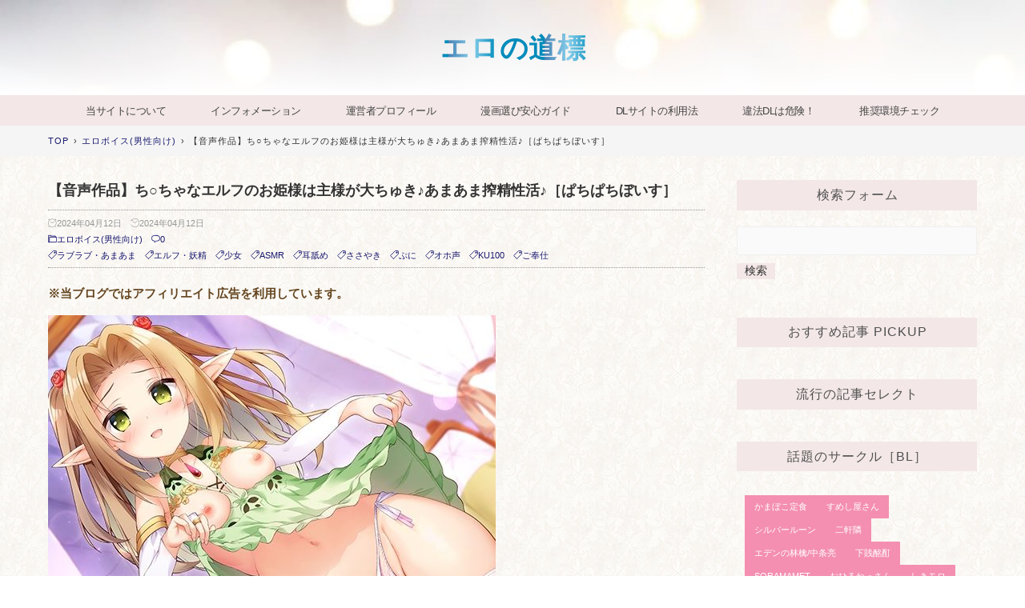

--- FILE ---
content_type: text/html; charset=UTF-8
request_url: https://chobit.cc/embed/8r7od/3tn09k4g?aid=t15m29
body_size: 3240
content:
<!doctype html>
<html lang="ja">
<head>
    <meta charset="utf-8">
    <meta http-equiv="X-UA-Compatible" content="IE=edge;chrome=1">
    <meta name="viewport" content="width=device-width, initial-scale=1.0, user-scalable=yes">
    <meta name="format-detection" content="telephone=no">
    <meta name="robots" content="noindex">
    <title>ロリエルフのお姫様は主様が大ちゅき♪あまあま搾精性活♪</title>
    <link rel="canonical" href="https://chobit.cc/8r7od/3tn09k4g">
    <link type="text/css" rel="stylesheet" href="/assets/css/player.css?1766370132" />
</head>
<body class="embed-body">

<div class="analytics">
<noscript><iframe src="//www.googletagmanager.com/ns.html?id=GTM-T55QFM"
height="0" width="0" style="display:none;visibility:hidden"></iframe></noscript>
<script>var dataLayer = [{"GaTrackingId":"UA-45610656-3","isLoggedIn":false}];var CB = {};
(function(w,d,s,l,i){w[l]=w[l]||[];w[l].push({'gtm.start':
new Date().getTime(),event:'gtm.js'});var f=d.getElementsByTagName(s)[0],
j=d.createElement(s),dl=l!='dataLayer'?'&l='+l:'';j.async=true;j.src=
'//www.googletagmanager.com/gtm.js?id='+i+dl;f.parentNode.insertBefore(j,f);
})(window,document,'script','dataLayer','GTM-T55QFM');
</script>
</div>

<!--[if lt IE 8]>
    <p class="hdr-browsehappy">お使いのブラウザは<strong>サポートを終了</strong>しました。<br>chobitを利用するには、完全に対応している<a href="http://browsehappy.com/">最新のブラウザにアップグレード</a>してください。</p>
<![endif]-->

<div class="player-box audio embed"
    data-type="audio"
    data-work-id="8r7od"
    data-file-id="cpm2lutdwdckcc0o0ogccwock"
    data-file-relation-id="3tn09k4g"
    data-albumart="https://file.chobit.cc/contents/2202/cpm2lutdwdckcc0o0ogccwock/cpm2lutdwdckcc0o0ogccwock_cover.jpg"
    data-album-title="ロリエルフのお姫様は主様が大ちゅき♪あまあま搾精性活♪"
    data-album-maker="ぱちぱちぼいす"
    itemscope itemtype="https://schema.org/MusicGroup"
>
    <meta itemprop="name" content="ぱちぱちぼいす">
    <div class="audio-wrapper">
        <div class="albumart">
            <img src="https://file.chobit.cc/contents/2202/cpm2lutdwdckcc0o0ogccwock/cpm2lutdwdckcc0o0ogccwock_cover.jpg" alt="ロリエルフのお姫様は主様が大ちゅき♪あまあま搾精性活♪">
        </div>

        <div class="audio-list" v-component="audio-list" v-with="$data">
            <div class="embed-header" v-class="is-hidden : showAdbox">
                <h1 class='album-title'>
                    <a href="https://chobit.cc/8r7od/3tn09k4g?utm_campaign=embed&utm_source=external&utm_medium=header&utm_content=audio&aid=t15m29" target="_blank" v-text="albumTitle" itemprop="album"></a>
                </h1>
                <h2 class='album-maker' v-text="albumMaker" itemprop="album"></h2>
                <a href="https://chobit.cc/8r7od/3tn09k4g?utm_campaign=embed&utm_source=external&utm_medium=header&utm_content=audio&aid=t15m29" target="_blank"><span class="embed-logo"></span></a>
            </div>

            <div class="track-list" v-class="is-hidden : showAdbox">
                <ol>
                    <li data-title="【1】主様、私と&hellip;&hellip;せ、せっくしゅっ！してくらひゃいっ！"
                        data-src="https://file.chobit.cc/contents/2202/cpm2lutdwdckcc0o0ogccwock/cpm2lutdwdckcc0o0ogccwock_001.m4a"
                        data-playtime="01:20"
                        v-class="active  : 0 === trackNo,
                                 playing : 0 === trackNo && playing"
                        v-on="click: changeTrack(0)"
                        itemprop="track"
                        itemscope itemtype="https://schema.org/MusicRecording">
                        <span class="name" itemprop="name">【1】主様、私と&hellip;&hellip;せ、せっくしゅっ！してくらひゃいっ！</span>
                        <span class="time"><meta itemprop="duration" content="PT1M20S">01:20</span>
                    </li>
                    <li data-title="【2】あぅあぅあぅ～♪主様～♪大好きですぅ～♪"
                        data-src="https://file.chobit.cc/contents/2202/cpm2lutdwdckcc0o0ogccwock/cpm2lutdwdckcc0o0ogccwock_002.m4a"
                        data-playtime="01:04"
                        v-class="active  : 1 === trackNo,
                                 playing : 1 === trackNo && playing"
                        v-on="click: changeTrack(1)"
                        itemprop="track"
                        itemscope itemtype="https://schema.org/MusicRecording">
                        <span class="name" itemprop="name">【2】あぅあぅあぅ～♪主様～♪大好きですぅ～♪</span>
                        <span class="time"><meta itemprop="duration" content="PT1M4S">01:04</span>
                    </li>
                    <li data-title="【3】主様～♪キスしてくださいぃ～♪"
                        data-src="https://file.chobit.cc/contents/2202/cpm2lutdwdckcc0o0ogccwock/cpm2lutdwdckcc0o0ogccwock_003.m4a"
                        data-playtime="00:47"
                        v-class="active  : 2 === trackNo,
                                 playing : 2 === trackNo && playing"
                        v-on="click: changeTrack(2)"
                        itemprop="track"
                        itemscope itemtype="https://schema.org/MusicRecording">
                        <span class="name" itemprop="name">【3】主様～♪キスしてくださいぃ～♪</span>
                        <span class="time"><meta itemprop="duration" content="PT47S">00:47</span>
                    </li>
                    <li data-title="【4】お耳の中、いっぱいペロペロしてさしあげますね♪"
                        data-src="https://file.chobit.cc/contents/2202/cpm2lutdwdckcc0o0ogccwock/cpm2lutdwdckcc0o0ogccwock_004.m4a"
                        data-playtime="02:27"
                        v-class="active  : 3 === trackNo,
                                 playing : 3 === trackNo && playing"
                        v-on="click: changeTrack(3)"
                        itemprop="track"
                        itemscope itemtype="https://schema.org/MusicRecording">
                        <span class="name" itemprop="name">【4】お耳の中、いっぱいペロペロしてさしあげますね♪</span>
                        <span class="time"><meta itemprop="duration" content="PT2M27S">02:27</span>
                    </li>
                    <li data-title="【5】おぉぉ♪ケツ穴でイキましゅぅ♪ケツまんこイっひゃいましゅぅぅぅう！！"
                        data-src="https://file.chobit.cc/contents/2202/cpm2lutdwdckcc0o0ogccwock/cpm2lutdwdckcc0o0ogccwock_005.m4a"
                        data-playtime="01:10"
                        v-class="active  : 4 === trackNo,
                                 playing : 4 === trackNo && playing"
                        v-on="click: changeTrack(4)"
                        itemprop="track"
                        itemscope itemtype="https://schema.org/MusicRecording">
                        <span class="name" itemprop="name">【5】おぉぉ♪ケツ穴でイキましゅぅ♪ケツまんこイっひゃいましゅぅぅぅう！！</span>
                        <span class="time"><meta itemprop="duration" content="PT1M10S">01:10</span>
                    </li>
                    <li data-title="【6】夢の3WAY両耳舐めキス"
                        data-src="https://file.chobit.cc/contents/2202/cpm2lutdwdckcc0o0ogccwock/cpm2lutdwdckcc0o0ogccwock_006.m4a"
                        data-playtime="00:52"
                        v-class="active  : 5 === trackNo,
                                 playing : 5 === trackNo && playing"
                        v-on="click: changeTrack(5)"
                        itemprop="track"
                        itemscope itemtype="https://schema.org/MusicRecording">
                        <span class="name" itemprop="name">【6】夢の3WAY両耳舐めキス</span>
                        <span class="time"><meta itemprop="duration" content="PT52S">00:52</span>
                    </li>
                </ol>
            </div>
            <div class="audio-adbox-wrapper" v-class="is-visible : showAdbox">
<section class="work-adbox audio">
    <h3 class="adbox-head txt-work-buy"><span class="head-text">作品情報</span></h3>
    <div class="work-ad">
        <div class="thumb">
        </div>
        <div class="info">
            <div class="work-name"><span class="dlsite-buy">【天使ノろり声】ロリエルフのお姫様は主様が大ちゅき♪あまあま搾精性活♪【オナサポ見ヌキ画像付き/CV.蒼乃むすび/KU100】</span></div>
            <div class="maker-name"><span class="dlsite-buy">ぱちぱちぼいす</span></div>
            <div class="price">
                <span>価格:</span>
                <span class="value">1,320円</span>
                <small></small>
            </div>
            <div class="regist-date"><span class="date">2022年3月11日</span>発売</div>
            <div class="dlsite">
                <a href="https://www.dlsite.com/maniax/dlaf/=/t/c/link/work/aid/t15m29/id/RJ375890.html" target="_blank"><div class="btn-more-info"></div><span class="link-text">詳細を見る</span></a>
                <div class="note">DLsiteへ移動します</div>
            </div>
        </div>
    </div>
</section>
            </div>
        </div>
    </div>

    <div class="audio-ui" v-component="audio-ui" v-with="$data">
        <div class="control-wrapper">
            <h1 class="title" v-text="trackList[trackNo].title"></h1>

            <div class="progress-control">
                <div class="track-count" v-text="(trackNo+1) + ' / ' + totalTrack"></div>
                                    <div class="progress-holder"
                        v-on="touchstart : moveSeekHandle($event, true),
                            mousedown  : moveSeekHandle($event, false)">
                        <div class="load-progress" v-style="width: loadProgress+'%'"></div>
                        <div class="play-progress" v-style="width: seekBar+'%'"></div>
                        <div class="seek-handle" v-style="left: seekBar+'%'"></div>
                    </div>
                                                <p class="playtime">
                    <span class="nowtime" v-text="currentTime">00:00</span>
                    <span class="separator"> / </span>
                    <span class="tracktime" v-text="trackTime">00:00</span>
                </p>
                                                <div class="center control">
                                        <span class="control-button audio-speed" v-on="click: toggleSpeedChanger" v-text="playbackRate + 'x'"></span>
                    <div class="speed-popup-container" v-class="is-open: showSpeedChanger">
                        <div class="speed-popup">
                            <div class="speed-change" v-class="is-select: playbackRate == 0.5" v-on="click: changeSpeed(0.5)"><span>0.50×</span></div>
                            <div class="speed-change" v-class="is-select: playbackRate == 0.75" v-on="click: changeSpeed(0.75)"><span>0.75×</span></div>
                            <div class="speed-change" v-class="is-select: !playbackRate || playbackRate == 1.0" v-on="click: changeSpeed(1.0)"><span>1.00×</span></div>
                            <div class="speed-change" v-class="is-select: playbackRate == 1.25" v-on="click: changeSpeed(1.25)"><span>1.25×</span></div>
                            <div class="speed-change" v-class="is-select: playbackRate == 1.5" v-on="click: changeSpeed(1.5)"><span>1.50×</span></div>
                            <div class="speed-change" v-class="is-select: playbackRate == 1.75" v-on="click: changeSpeed(1.75)"><span>1.75×</span></div>
                            <div class="speed-change" v-class="is-select: playbackRate == 2.0" v-on="click: changeSpeed(2.0)"><span>2.00×</span></div>
                        </div>
                    </div>
                                        <span class="control-button audio-previous" v-on="click: beforeTrack"></span>
                    <span class="control-button audio-play"
                        v-on="click: togglePlay()"
                        v-class="playing: playing">
                    </span>
                    <span class="control-button audio-following" v-on="click: nextTrack"></span>
                </div>

                <div class="control right">
                    <div class="volume">
                        <div class="volume-button"
                            v-on="click : toggleMute"
                            v-class="volumeClass"></div>
                        <div class="volume-wrapper"
                            v-on="touchstart : moveVolumeHandle($event, true),
                                  mousedown  : moveVolumeHandle($event, false)">
                            <div class="volume-slider">
                                <div class="volume-slider-level" v-style="width: volume+'%'"></div>
                            </div>
                            <div class="volume-slider-handle" v-style="left: volume+'%'"></div>
                        </div>
                    </div>

                    <div class="buttons">
                        <span class="audio-repeat repeat-button"
                            v-on="click: changeRepeat()"
                            v-class="repeatStatus[repeatPlay]">
                        </span><!--
                     --><span class="audio-shuffle"
                            v-on="click: toggleShuffle()"
                            v-class="on: shufflePlay">
                        </span><!--
                     --><span class="audio-adbox"
                            v-on="click: toggleAdbox()">
                        </span>
                    </div>
                </div>
            </div>
        </div>
    </div>

    <div class="warning">再生時にサイレントモードでも音が出る場合があります</div>
</div>
    <script src="//ajax.googleapis.com/ajax/libs/jquery/1.11.1/jquery.min.js"></script>
    <script>window.jQuery || document.write('<script src="/assets/js/vendor/jquery-1.11.1.min.js"><\/script>')</script>
    <script type="text/javascript" src="/assets/js/cb.player.min.js?1766370132"></script>
</body>
</html>


--- FILE ---
content_type: text/html; charset=utf-8
request_url: https://eronomichishirube.jp/blog-entry-10019.html
body_size: 35859
content:
<!DOCTYPE html><html lang="ja"><head prefix="og: http://ogp.me/ns# fb: http://ogp.me/ns/fb# article: http://ogp.me/ns/article#"><link rel="icon" href="https://blog-imgs-145.fc2.com/e/r/o/eronomichishirube/favicon.ico"><meta name="msvalidate.01" content="27AE272E0C69E21C130B1718F8D277CF"/><meta name="google-site-verification" content="skzv-VqYWUgWvHuCf-7hK9soCBR7OqgkMCR8qn7S-8g"/><meta name="referrer" content="origin"><meta charset="utf-8"><meta name="viewport" content="width=device-width, initial-scale=1.0, user-scalable=yes"><meta name="format-detection" content="telephone=no"><meta name="apple-mobile-web-app-capable" content="yes"><meta name="author" content="REINA"><meta property="fb:app_id" content="290292324472569"><title>【音声作品】星降る町の片隅で［ぱちぱちぼいす］-エロボイス(男性向け)</title><meta name="description" content="FANZA同人からリリースされた男性向けのエロボイス(ASMR)「星降る町の片隅で」です。収録内容、CV:/音声本数:7本(約120分)+おまけ。　■ 無料ボイス視聴 ■　紹介記事の詳細作品 ［FANZA提供］※画像をクリックで作品ページへ入れます。サークル関連記事は⇒こちら人気のボイス記事は⇒こちら詳細作品の利用法は⇒こちら..."><link rel="canonical" href="https://eronomichishirube.jp/blog-entry-10019.html"><link rel="stylesheet" href="https://blog-imgs-167.fc2.com/e/r/o/eronomichishirube/css/89a68.css" media="all"><link rel="alternate" type="application/rss+xml" href="https://eronomichishirube.jp/?xml" title="RSS"><script>function nw(n,e,a,w){var t=new Date,s=24,c=new Date(n,e-1,a,w);36e5*s>t-c&&document.write('<span class="new"></span>')}</script><script src="https://ajax.googleapis.com/ajax/libs/jquery/2.1.4/jquery.min.js" defer></script><!-- アクセス解析はここから --><!-- GA4 tag -->
<script async src="https://www.googletagmanager.com/gtag/js?id=G-GZFEVMHJ19"></script>
<script>
  window.dataLayer = window.dataLayer || [];
  function gtag(){dataLayer.push(arguments);}
  gtag('js', new Date());
  gtag('config', 'G-GZFEVMHJ19');
</script>
<link rel="dns-prefetch" href="//ap.octopuspop.com">
<link rel="preconnect" href="//ap.octopuspop.com" crossorigin>
<!-- ここの間 -->
<meta property="og:type" content="article">
<meta property="og:url" content="https://eronomichishirube.jp/blog-entry-10019.html">
<meta property="og:title" content="【音声作品】星降る町の片隅で［ぱちぱちぼいす］">
<meta property="og:description" content="FANZA同人からリリースされた男性向けのエロボイス(ASMR)「星降る町の片隅で」です。収録内容、CV:/音声本数:7本(約120分)+おまけ。　■ 無料ボイス視聴 ■　紹介記事の詳細作品 ［FANZA提供］※画像をクリックで作品ページへ入れます。サークル関連記事は⇒こちら人気のボイス記事は⇒こちら詳細作品の利用法は⇒こちら...">
<meta property="og:image" content="https://blog-imgs-175.fc2.com/e/r/o/eronomichishirube/d_357508pr.jpg">
</head><body>
<svg xmlns="http://www.w3.org/2000/svg" style="display: none;"><defs><symbol><path id="inline-angle-up" d="M177 159.7l136 136c9.4 9.4 9.4 24.6 0 33.9l-22.6 22.6c-9.4 9.4-24.6 9.4-33.9 0L160 255.9l-96.4 96.4c-9.4 9.4-24.6 9.4-33.9 0L7 329.7c-9.4-9.4-9.4-24.6 0-33.9l136-136c9.4-9.5 24.6-9.5 34-.1z"/></symbol><symbol><path id="inline-angle-down" d="M143 352.3L7 216.3c-9.4-9.4-9.4-24.6 0-33.9l22.6-22.6c9.4-9.4 24.6-9.4 33.9 0l96.4 96.4 96.4-96.4c9.4-9.4 24.6-9.4 33.9 0l22.6 22.6c9.4 9.4 9.4 24.6 0 33.9l-136 136c-9.2 9.4-24.4 9.4-33.8 0z"/></symbol><symbol id="inline-comment"><path d="M42 8H22a20 20 0 0 0 0 40h2v10l12-10h6a20 20 0 1 0 0-40z" stroke-miterlimit="10" stroke-width="5" stroke-linejoin="round" stroke-linecap="round"/></symbol><symbol id="inline-clock"><g><path d="M16.32 17.113c1.729-1.782 2.68-4.124 2.68-6.613 0-2.37-0.862-4.608-2.438-6.355l0.688-0.688 0.647 0.646c0.098 0.098 0.226 0.146 0.353 0.146s0.256-0.049 0.353-0.146c0.195-0.195 0.195-0.512 0-0.707l-2-2c-0.195-0.195-0.512-0.195-0.707 0s-0.195 0.512 0 0.707l0.647 0.646-0.688 0.688c-1.747-1.576-3.985-2.438-6.355-2.438s-4.608 0.862-6.355 2.438l-0.688-0.688 0.646-0.646c0.195-0.195 0.195-0.512 0-0.707s-0.512-0.195-0.707 0l-2 2c-0.195 0.195-0.195 0.512 0 0.707 0.098 0.098 0.226 0.146 0.354 0.146s0.256-0.049 0.354-0.146l0.646-0.646 0.688 0.688c-1.576 1.747-2.438 3.985-2.438 6.355 0 2.489 0.951 4.831 2.68 6.613l-2.034 2.034c-0.195 0.195-0.195 0.512 0 0.707 0.098 0.098 0.226 0.147 0.354 0.147s0.256-0.049 0.354-0.147l2.060-2.059c1.705 1.428 3.836 2.206 6.087 2.206s4.382-0.778 6.087-2.206l2.059 2.059c0.098 0.098 0.226 0.147 0.354 0.147s0.256-0.049 0.353-0.147c0.195-0.195 0.195-0.512 0-0.707l-2.034-2.034zM1 10.5c0-4.687 3.813-8.5 8.5-8.5s8.5 3.813 8.5 8.5c0 4.687-3.813 8.5-8.5 8.5s-8.5-3.813-8.5-8.5z"/><path d="M15.129 7.25c-0.138-0.239-0.444-0.321-0.683-0.183l-4.92 2.841-3.835-2.685c-0.226-0.158-0.538-0.103-0.696 0.123s-0.103 0.538 0.123 0.696l4.096 2.868c0.001 0.001 0.002 0.001 0.002 0.002 0.009 0.006 0.018 0.012 0.027 0.017 0.002 0.001 0.004 0.003 0.006 0.004 0.009 0.005 0.018 0.010 0.027 0.015 0.002 0.001 0.004 0.002 0.006 0.003 0.010 0.005 0.020 0.009 0.031 0.014 0.006 0.003 0.013 0.005 0.019 0.007 0.004 0.001 0.008 0.003 0.013 0.005 0.007 0.002 0.014 0.004 0.021 0.006 0.004 0.001 0.008 0.002 0.012 0.003 0.007 0.002 0.014 0.003 0.022 0.005 0.004 0.001 0.008 0.002 0.012 0.002 0.007 0.001 0.014 0.002 0.021 0.003 0.005 0.001 0.010 0.001 0.015 0.002 0.006 0.001 0.012 0.001 0.018 0.002 0.009 0.001 0.018 0.001 0.027 0.001 0.002 0 0.004 0 0.006 0 0 0 0-0 0-0s0 0 0.001 0c0.019 0 0.037-0.001 0.056-0.003 0.001-0 0.002-0 0.003-0 0.018-0.002 0.036-0.005 0.054-0.010 0.002-0 0.003-0.001 0.005-0.001 0.017-0.004 0.034-0.009 0.050-0.015 0.003-0.001 0.006-0.002 0.008-0.003 0.016-0.006 0.031-0.012 0.046-0.020 0.004-0.002 0.007-0.004 0.011-0.006 0.005-0.003 0.011-0.005 0.016-0.008l5.196-3c0.239-0.138 0.321-0.444 0.183-0.683z"/></g></symbol><symbol id="inline-reclock"><g><path d="M17.071 2.929c-1.889-1.889-4.4-2.929-7.071-2.929-3.094 0-5.975 1.425-7.853 3.807v-1.307c0-0.276-0.224-0.5-0.5-0.5s-0.5 0.224-0.5 0.5v2.972c0 0.229 0.155 0.428 0.377 0.485 0.097 0.025 0.195 0.019 0.284-0.011v0l2.853-0.972c0.261-0.089 0.401-0.373 0.312-0.634s-0.373-0.401-0.634-0.312l-1.49 0.508c1.688-2.208 4.32-3.534 7.152-3.534 4.963 0 9 4.037 9 9s-4.037 9-9 9c-3.316 0-6.354-1.815-7.928-4.737-0.131-0.243-0.434-0.334-0.677-0.203s-0.334 0.434-0.203 0.677c1.749 3.246 5.125 5.263 8.809 5.263 2.671 0 5.182-1.040 7.071-2.929s2.929-4.4 2.929-7.071c0-2.671-1.040-5.182-2.929-7.071z"/><path d="M10 10.5c-0.084 0-0.167-0.021-0.243-0.063l-4.5-2.5c-0.241-0.134-0.328-0.438-0.194-0.68s0.438-0.328 0.68-0.194l4.24 2.355 5.249-3.34c0.233-0.148 0.542-0.080 0.69 0.153s0.080 0.542-0.153 0.69l-5.5 3.5c-0.082 0.052-0.175 0.078-0.268 0.078z"/></g></symbol><symbol id="inline-folder"><g><path d="M5 56a3 3 0 0 1-3-3V8h18v4h34v8" stroke-miterlimit="10" stroke-width="5" stroke-linejoin="round" stroke-linecap="round"/><path d="M7 56a3 3 0 0 0 3-3V20h52v33a3 3 0 0 1-3 3H5" stroke-miterlimit="10" stroke-width="5" stroke-linejoin="round" stroke-linecap="round"/></g></symbol><symbol id="inline-tag"><g><path d="M25.6 61L3 38.4 38.4 3l21.2 1.4L61 25.6 25.6 61z" stroke-miterlimit="10" stroke-width="5" stroke-linejoin="round" stroke-linecap="round"/><circle cx="48" cy="16" r="4" stroke-miterlimit="10" stroke-width="5" stroke-linejoin="round" stroke-linecap="round"></circle></g></symbol><symbol><path id="inline-facebook-f" d="M76.7 512V283H0v-91h76.7v-71.7C76.7 42.4 124.3 0 193.8 0c33.3 0 61.9 2.5 70.2 3.6V85h-48.2c-37.8 0-45.1 18-45.1 44.3V192H256l-11.7 91h-73.6v229"/></symbol><symbol><path id="inline-twitter" d="M459.37 151.716c.325 4.548.325 9.097.325 13.645 0 138.72-105.583 298.558-298.558 298.558-59.452 0-114.68-17.219-161.137-47.106 8.447.974 16.568 1.299 25.34 1.299 49.055 0 94.213-16.568 130.274-44.832-46.132-.975-84.792-31.188-98.112-72.772 6.498.974 12.995 1.624 19.818 1.624 9.421 0 18.843-1.3 27.614-3.573-48.081-9.747-84.143-51.98-84.143-102.985v-1.299c13.969 7.797 30.214 12.67 47.431 13.319-28.264-18.843-46.781-51.005-46.781-87.391 0-19.492 5.197-37.36 14.294-52.954 51.655 63.675 129.3 105.258 216.365 109.807-1.624-7.797-2.599-15.918-2.599-24.04 0-57.828 46.782-104.934 104.934-104.934 30.213 0 57.502 12.67 76.67 33.137 23.715-4.548 46.456-13.32 66.599-25.34-7.798 24.366-24.366 44.833-46.132 57.827 21.117-2.273 41.584-8.122 60.426-16.243-14.292 20.791-32.161 39.308-52.628 54.253z"/></symbol><symbol><path id="inline-pinterest-p" d="M204 6.5C101.4 6.5 0 74.9 0 185.6 0 256 39.6 296 63.6 296c9.9 0 15.6-27.6 15.6-35.4 0-9.3-23.7-29.1-23.7-67.8 0-80.4 61.2-137.4 140.4-137.4 68.1 0 118.5 38.7 118.5 109.8 0 53.1-21.3 152.7-90.3 152.7-24.9 0-46.2-18-46.2-43.8 0-37.8 26.4-74.4 26.4-113.4 0-66.2-93.9-54.2-93.9 25.8 0 16.8 2.1 35.4 9.6 50.7-13.8 59.4-42 147.9-42 209.1 0 18.9 2.7 37.5 4.5 56.4 3.4 3.8 1.7 3.4 6.9 1.5 50.4-69 48.6-82.5 71.4-172.8 12.3 23.4 44.1 36 69.3 36 106.2 0 153.9-103.5 153.9-196.8C384 71.3 298.2 6.5 204 6.5z"/></symbol><symbol id="inline-user"><g><path d="M9.5 11c-3.033 0-5.5-2.467-5.5-5.5s2.467-5.5 5.5-5.5 5.5 2.467 5.5 5.5-2.467 5.5-5.5 5.5zM9.5 1c-2.481 0-4.5 2.019-4.5 4.5s2.019 4.5 4.5 4.5c2.481 0 4.5-2.019 4.5-4.5s-2.019-4.5-4.5-4.5z"/><path d="M17.5 20h-16c-0.827 0-1.5-0.673-1.5-1.5 0-0.068 0.014-1.685 1.225-3.3 0.705-0.94 1.67-1.687 2.869-2.219 1.464-0.651 3.283-0.981 5.406-0.981s3.942 0.33 5.406 0.981c1.199 0.533 2.164 1.279 2.869 2.219 1.211 1.615 1.225 3.232 1.225 3.3 0 0.827-0.673 1.5-1.5 1.5zM9.5 13c-3.487 0-6.060 0.953-7.441 2.756-1.035 1.351-1.058 2.732-1.059 2.746 0 0.274 0.224 0.498 0.5 0.498h16c0.276 0 0.5-0.224 0.5-0.5-0-0.012-0.023-1.393-1.059-2.744-1.382-1.803-3.955-2.756-7.441-2.756z"/></g></symbol><symbol><path id="inline-caret-left" d="M192 127.338v257.324c0 17.818-21.543 26.741-34.142 14.142L29.196 270.142c-7.81-7.81-7.81-20.474 0-28.284l128.662-128.662c12.599-12.6 34.142-3.676 34.142 14.142z"/></symbol><symbol><path id="inline-caret-right" d="M0 384.662V127.338c0-17.818 21.543-26.741 34.142-14.142l128.662 128.662c7.81 7.81 7.81 20.474 0 28.284L34.142 398.804C21.543 411.404 0 402.48 0 384.662z"/></symbol><symbol id="inline-link"><g><path d="M10.682 12.998c-0.943 0-1.886-0.359-2.604-1.077-0.195-0.195-0.195-0.512 0-0.707s0.512-0.195 0.707 0c1.046 1.046 2.747 1.046 3.793 0l3.636-3.636c1.046-1.046 1.046-2.747 0-3.793s-2.747-1.046-3.793 0l-3.068 3.068c-0.195 0.195-0.512 0.195-0.707 0s-0.195-0.512 0-0.707l3.068-3.068c1.436-1.436 3.772-1.436 5.207 0s1.436 3.772 0 5.207l-3.636 3.636c-0.718 0.718-1.661 1.077-2.604 1.077z"/><path d="M4.682 18.998c-0.943 0-1.886-0.359-2.604-1.077-1.436-1.436-1.436-3.772 0-5.207l3.636-3.636c1.436-1.436 3.772-1.436 5.207 0 0.195 0.195 0.195 0.512 0 0.707s-0.512 0.195-0.707 0c-1.046-1.046-2.747-1.046-3.793 0l-3.636 3.636c-1.046 1.046-1.046 2.747 0 3.793s2.747 1.046 3.793 0l3.068-3.068c0.195-0.195 0.512-0.195 0.707 0s0.195 0.512 0 0.707l-3.068 3.068c-0.718 0.718-1.661 1.077-2.604 1.077z"/></g></symbol><symbol id="inline-reply"><g><path d="M10.2 39.6A26 26 0 1 1 54.4 55" stroke-miterlimit="10" stroke-width="5" stroke-linejoin="round" stroke-linecap="round"/><path stroke-miterlimit="10" stroke-width="5" d="M2 28.6l8 12 11.1-10" stroke-linejoin="round" stroke-linecap="round"/></g></symbol><symbol><path id="inline-user-edit" d="M19.104 0.896c-0.562-0.562-1.309-0.871-2.104-0.871s-1.542 0.309-2.104 0.871l-12.75 12.75c-0.052 0.052-0.091 0.114-0.116 0.183l-2 5.5c-0.066 0.183-0.021 0.387 0.116 0.524 0.095 0.095 0.223 0.146 0.354 0.146 0.057 0 0.115-0.010 0.171-0.030l5.5-2c0.069-0.025 0.131-0.065 0.183-0.116l12.75-12.75c0.562-0.562 0.871-1.309 0.871-2.104s-0.309-1.542-0.871-2.104zM5.725 17.068l-4.389 1.596 1.596-4.389 11.068-11.068 2.793 2.793-11.068 11.068zM18.396 4.396l-0.896 0.896-2.793-2.793 0.896-0.896c0.373-0.373 0.869-0.578 1.396-0.578s1.023 0.205 1.396 0.578c0.373 0.373 0.578 0.869 0.578 1.396s-0.205 1.023-0.578 1.396z"/></symbol><symbol id="inline-arrow-up"><g><path stroke-miterlimit="10" stroke-width="5" d="M32.001 14v36" stroke-linejoin="round" stroke-linecap="round"/><path stroke-miterlimit="10" stroke-width="5" d="M46 28L32 14 18 28" stroke-linejoin="round" stroke-linecap="round"/></g></symbol><symbol id="inline-arrow-down"><g><path stroke-miterlimit="10" stroke-width="5" d="M31.999 50V14" stroke-linejoin="round" stroke-linecap="round"/><path stroke-miterlimit="10" stroke-width="5" d="M18 36l14 14 14-14" stroke-linejoin="round" stroke-linecap="round"/></g></symbol><symbol><path id="inline-flag-alt" d="M336.174 80c-49.132 0-93.305-32-161.913-32-31.301 0-58.303 6.482-80.721 15.168a48.04 48.04 0 0 0 2.142-20.727C93.067 19.575 74.167 1.594 51.201.104 23.242-1.71 0 20.431 0 48c0 17.764 9.657 33.262 24 41.562V496c0 8.837 7.163 16 16 16h16c8.837 0 16-7.163 16-16v-83.443C109.869 395.28 143.259 384 199.826 384c49.132 0 93.305 32 161.913 32 58.479 0 101.972-22.617 128.548-39.981C503.846 367.161 512 352.051 512 335.855V95.937c0-34.459-35.264-57.768-66.904-44.117C409.193 67.309 371.641 80 336.174 80zM464 336c-21.783 15.412-60.824 32-102.261 32-59.945 0-102.002-32-161.913-32-43.361 0-96.379 9.403-127.826 24V128c21.784-15.412 60.824-32 102.261-32 59.945 0 102.002 32 161.913 32 43.271 0 96.32-17.366 127.826-32v240z"/></symbol></defs></svg><div id="wrapper"><!-- ヘッダー -->
    <header id="header-banner">
      <div id="blog-title">
        <a id="blog-title-a" href="https://eronomichishirube.jp/">エロの道標</a>
      </div>
          </header>
    <!-- ヘッダーここまで --><!-- グローバルナビゲーション --><nav class="horizontal" id="navi-horizontal"><div class="navi-scroll"><ul id="navi-item"><li><a href="https://eronomichishirube.blog.fc2.com/blog-entry-12.html">当サイトについて</a><li><a href="https://eronomichishirube.jp/blog-entry-10348.html">インフォメーション</a><li><a href="https://eronomichishirube.jp/blog-entry-12955.html">運営者プロフィール</a><li><a href="https://eronomichishirube.jp/blog-entry-12957.html">漫画選び安心ガイド</a><li><a href="https://eronomichishirube.jp/blog-entry-13216.html">DLサイトの利用法</a><li><a href="https://eronomichishirube.jp/blog-entry-12967.html">違法DLは危険！</a><li><a href="https://eronomichishirube.jp/blog-entry-13120.html">推奨環境チェック</a></ul></div></nav><!-- グローバルナビゲーションここまで --><!-- パンくずリスト --><div class="horizontal" id="breadcrumbs-horizontal"><div class="navi-scroll"><ol id="breadcrumbs"><li><a href="https://eronomichishirube.jp/" title="TOPページへ">TOP</a><span>&rsaquo;</span><li><a href="/blog-category-10.html">エロボイス(男性向け)</a><span>&rsaquo;</span><li>【音声作品】星降る町の片隅で［ぱちぱちぼいす］</ol></div></div><!-- パンくずリストここまで --><div id="main-container"><!-- メインカラム --><main id="primary"><!-- 個別記事 --><article class="main-body"><header id="entry-header">

<!-- 広告本体（300×250） -->
<div class="sp-only" style="
  width:300px;
  height:250px;
  max-width:100%;
  margin:0 auto 50px;
  overflow:hidden;
">
<script type="text/javascript" charset="utf-8" src="https://gen2.glssp.net/c/p/4561/82/glad.js" defer></script></div>

<h1 id="entry-title">【音声作品】星降る町の片隅で［ぱちぱちぼいす］<script>nw('2024','04','12','20')</script></h1><div id="entry-header-box"><div id="entry-datetime"><svg class="svg-inline" viewBox="0 0 20 20" role="img"><use xlink:href="#inline-clock"></use></svg>2024年04月12日</div><time id="modified-datetime" datetime="2024-04-12T20:38:59+09:00"><svg class="svg-inline" viewBox="0 0 20 20" role="img"><use xlink:href="#inline-reclock"></use></svg>2024年04月12日</time><div id="entry-info"><a id="entry-category" href="/blog-category-10.html"><svg class="svg-inline svg-inline-stroke" viewBox="0 0 64 64" role="img"><use xlink:href="#inline-folder"></use></svg>エロボイス(男性向け)</a><a id="entry-comment" href="#comment_form"><svg class="svg-inline svg-inline-stroke" viewBox="0 0 64 64" role="img"><use xlink:href="#inline-comment"></use></svg>0</a></div><div id="entry-tag"><a class="entry-tag-link" href="https://eronomichishirube.jp/?tag=%E5%88%B6%E6%9C%8D"><svg class="svg-stroke-inline svg-inline-stroke" viewBox="0 0 64 64" role="img"><use xlink:href="#inline-tag"></use></svg>制服</a><a class="entry-tag-link" href="https://eronomichishirube.jp/?tag=%E5%87%A6%E5%A5%B3"><svg class="svg-stroke-inline svg-inline-stroke" viewBox="0 0 64 64" role="img"><use xlink:href="#inline-tag"></use></svg>処女</a><a class="entry-tag-link" href="https://eronomichishirube.jp/?tag=%E3%83%A9%E3%83%96%E3%83%A9%E3%83%96%E3%83%BB%E3%81%82%E3%81%BE%E3%81%82%E3%81%BE"><svg class="svg-stroke-inline svg-inline-stroke" viewBox="0 0 64 64" role="img"><use xlink:href="#inline-tag"></use></svg>ラブラブ・あまあま</a><a class="entry-tag-link" href="https://eronomichishirube.jp/?tag=%E7%99%92%E3%81%97"><svg class="svg-stroke-inline svg-inline-stroke" viewBox="0 0 64 64" role="img"><use xlink:href="#inline-tag"></use></svg>癒し</a><a class="entry-tag-link" href="https://eronomichishirube.jp/?tag=ASMR"><svg class="svg-stroke-inline svg-inline-stroke" viewBox="0 0 64 64" role="img"><use xlink:href="#inline-tag"></use></svg>ASMR</a><a class="entry-tag-link" href="https://eronomichishirube.jp/?tag=%E3%81%95%E3%81%95%E3%82%84%E3%81%8D"><svg class="svg-stroke-inline svg-inline-stroke" viewBox="0 0 64 64" role="img"><use xlink:href="#inline-tag"></use></svg>ささやき</a><a class="entry-tag-link" href="https://eronomichishirube.jp/?tag=%E9%BB%92%E9%AB%AA"><svg class="svg-stroke-inline svg-inline-stroke" viewBox="0 0 64 64" role="img"><use xlink:href="#inline-tag"></use></svg>黒髪</a><a class="entry-tag-link" href="https://eronomichishirube.jp/?tag=KU100"><svg class="svg-stroke-inline svg-inline-stroke" viewBox="0 0 64 64" role="img"><use xlink:href="#inline-tag"></use></svg>KU100</a><a class="entry-tag-link" href="https://eronomichishirube.jp/?tag=%E5%AF%86%E7%9D%80"><svg class="svg-stroke-inline svg-inline-stroke" viewBox="0 0 64 64" role="img"><use xlink:href="#inline-tag"></use></svg>密着</a></div></div></header><div class="inner-contents"><p style='font-weight: bold; color: rgb(101,69,31);'>※当ブログではアフィリエイト広告を利用しています。</p><img src="https://doujin-assets.dmm.co.jp/digital/voice/d_357508/d_357508jp-001.jpg" alt="星降る町の片隅で #1" border="0" width="555" height="420" /><br><br><img src="https://doujin-assets.dmm.co.jp/digital/voice/d_357508/d_357508jp-002.jpg" alt="星降る町の片隅で #2" border="0" width="800" height="600" /><br><br><img src="https://doujin-assets.dmm.co.jp/digital/voice/d_357508/d_357508jp-003.jpg" alt="星降る町の片隅で #3" border="0" width="800" height="600" /><br><br><img src="https://doujin-assets.dmm.co.jp/digital/voice/d_357508/d_357508jp-004.jpg" alt="星降る町の片隅で #4" border="0" width="800" height="600" /><br><br><img src="https://doujin-assets.dmm.co.jp/digital/voice/d_357508/d_357508jp-005.jpg" alt="星降る町の片隅で #5" border="0" width="800" height="600" /><br><br><div style="background: #fff; border: 1px #ccc solid; box-shadow:0 2px 3px 0 #ddd; font-size: 100%; padding: 20px;">FANZA同人からリリースされた男性向けのエロボイス(ASMR)「星降る町の片隅で」です。収録内容、CV:/音声本数:7本(約120分)+おまけ。</div><br><div style="margin:0em ;display:inline-block;position:relative;top:3px;padding:0.1em;height:1.5em;line-height:1.5em;color:#ffffff;background:#D2B48C;font-weight:bold;text-align:center;border-radius:0px 0px 0 0;">　■ 無料ボイス視聴 ■　</div><div style="display:inline-block; background: #FAF0E6; border:solid 3px #D2B48C;border-radius:0 0px 0px;padding:20px;font-size: 100%;"><div class="douga-height"><iframe width="740" height="215" frameborder="0" allowfullscreen="" src="https://chobit.cc/embed/8qxt8/3c4hkic2?aid=t15m29"></iframe></div></div><br><br><span style="background: linear-gradient(transparent 50%, #f0e68c 0%);"><span style="font-size:large;"><strong>紹介記事の詳細作品</strong></span></span> ［FANZA提供］<br><a href="https://al.dmm.co.jp/?lurl=https%3A%2F%2Fwww.dmm.co.jp%2Fdc%2Fdoujin%2F-%2Fdetail%2F%3D%2Fcid%3Dd_357508%2F&af_id=ppkck931-006&ch=toolbar&ch_id=text" rel="sponsored" target="_blank"><img src="https://blog-imgs-175.fc2.com/e/r/o/eronomichishirube/d_357508pr.jpg" alt="星降る町の片隅で" border="1" width="560" height="420" /></a><br><span style="background: linear-gradient(transparent 70%, #f0e68c 0%);">※画像をクリックで作品ページへ入れます。</span><br><div style="line-height: 1.0em"><br><span style="font-size:large;"><strong>サークル関連記事は⇒<span style="color:#000099"><a href="https://eronomichishirube.jp/?q=ぱちぱちぼいす" target="_blank">こちら</a></strong></span></span><br><br><span style="font-size:large;"><strong>人気のボイス記事は⇒<span style="color:#000099"><a href="https://eronomichishirube.jp/blog-category-10.html" target="_blank">こちら</a></strong></span></span><br><br><span style="font-size:large;"><strong>詳細作品の利用法は⇒<span style="color:#000099"><a href="https://al.dmm.co.jp/?lurl=https%3A%2F%2Fwww.dmm.co.jp%2Fdc%2Fdoujin%2Fguide%2Fhowto_html%2F%3D%2Fch_navi%3D%2F&af_id=ppkck931-006&ch=link_tool&ch_id=text" rel="nofollow" target="_blank">こちら</a></strong></span></span></div>

<script type="text/javascript">
(function(d){
var link = d.getElementById("fc2relate_entry_thumbnail_css");
if (!link) {
var elm = d.createElement("link");
elm.href = "//static.fc2.com/css/blog/view/blogpc_relate_entry_thumbnail.css?160607a5";
elm.rel = "stylesheet";
elm.id = "fc2relate_entry_thumbnail_css";
var s0 = document.getElementsByTagName('link')[0];
s0.parentNode.insertBefore(elm, s0);
/*
var head = d.getElementsByTagNames("head");
head[0].appendChild(elm);
*/
}
})(document);
</script>

<dl id="fc2relate_entry_thumbnail_area" class="relate_dl fc2relate_entry_thumbnail_on">
	<dt class="relate_dt">関連記事</dt>
	<dd class="relate_dd">
		<ul class="relate_ul">
												<li class="relate_li">

						<span class="relate_entry_thumbnail">
							<a href="/blog-entry-11417.html">
																	<img src="https://blogthumbnail.fc2.com/r72/175/e/r/o/eronomichishirube/d_428241pr.jpg" />															</a>
						</span>

						<span class="relate_entry_title">
							<a href="/blog-entry-11417.html" class="relate_entry_title_text">
								【エロボイス】陰キャなオレをからかってくる職場の生意気な後輩 〜営業同行編〜（2）［chronosoftware］							</a>
													</span>
					</li>
																<li class="relate_li">

						<span class="relate_entry_thumbnail">
							<a href="/blog-entry-6807.html">
																	<img src="https://blogthumbnail.fc2.com/r72/164/e/r/o/eronomichishirube/Hight_d_242767pr.jpg" />															</a>
						</span>

						<span class="relate_entry_title">
							<a href="/blog-entry-6807.html" class="relate_entry_title_text">
								【エロボイス】異世界娘のデリヘル嬢〜当店人気No.1がご主人様の精液を空っぽになるまで搾り尽くします〜【バイノーラル録音】							</a>
													</span>
					</li>
																<li class="relate_li">

						<span class="relate_entry_thumbnail">
							<a href="/blog-entry-10794.html">
																	<img src="https://blogthumbnail.fc2.com/r72/175/e/r/o/eronomichishirube/d_406851pr.jpg" />															</a>
						</span>

						<span class="relate_entry_title">
							<a href="/blog-entry-10794.html" class="relate_entry_title_text">
								【音声作品】巨乳美人な清楚妻が義父の肉棒でNTRれ堕ちする話［寝取り寝取られ人妻ボイス］							</a>
													</span>
					</li>
																<li class="relate_li">

						<span class="relate_entry_thumbnail">
							<a href="/blog-entry-6660.html">
																	<img src="https://blogthumbnail.fc2.com/r72/164/e/r/o/eronomichishirube/Hight_d_263278pr.jpg" />															</a>
						</span>

						<span class="relate_entry_title">
							<a href="/blog-entry-6660.html" class="relate_entry_title_text">
								【エロボイス】オホ声 おっとり母乳ママと甘ラブ赤ちゃん性活【バイノーラル録音】							</a>
													</span>
					</li>
																<li class="relate_li">

						<span class="relate_entry_thumbnail">
							<a href="/blog-entry-1694.html">
																	<img src="https://blogthumbnail.fc2.com/r72/155/e/r/o/eronomichishirube/Hight_d_179562pr.jpg" />															</a>
						</span>

						<span class="relate_entry_title">
							<a href="/blog-entry-1694.html" class="relate_entry_title_text">
								【エロボイス】生意気ドスケベ家出ギャルJKと子作りえっち！？童貞卒業委員会♪【KU100バイノーラル】							</a>
													</span>
					</li>
																<li class="relate_li">

						<span class="relate_entry_thumbnail">
							<a href="/blog-entry-11102.html">
																	<img src="https://blogthumbnail.fc2.com/r72/175/e/r/o/eronomichishirube/d_348434pr.jpg" />															</a>
						</span>

						<span class="relate_entry_title">
							<a href="/blog-entry-11102.html" class="relate_entry_title_text">
								【音声作品】声と愛らしい容姿裏腹にニッチな性癖を持つJ○との禁断の風俗［制服days（旧：甘声）］							</a>
													</span>
					</li>
																<li class="relate_li">

						<span class="relate_entry_thumbnail">
							<a href="/blog-entry-4332.html">
																	<img src="https://blogthumbnail.fc2.com/r72/167/e/r/o/eronomichishirube/Hight_d_298225pr.jpg" />															</a>
						</span>

						<span class="relate_entry_title">
							<a href="/blog-entry-4332.html" class="relate_entry_title_text">
								【エロボイス】ほぼ妹 第10弾 〜もみじ 逆援〇交際2 ご奉仕直後に、もう一度…〜【バイノーラル録音】							</a>
													</span>
					</li>
																<li class="relate_li">

						<span class="relate_entry_thumbnail">
							<a href="/blog-entry-10554.html">
																	<img src="https://blogthumbnail.fc2.com/r72/175/e/r/o/eronomichishirube/d_388465pr.jpg" />															</a>
						</span>

						<span class="relate_entry_title">
							<a href="/blog-entry-10554.html" class="relate_entry_title_text">
								【エロボイス】淑やか敬語な女優後輩と日廻り搾精エッチ［共依存×ノスタルジー×男性受け］［G線上の牡丹雪］							</a>
													</span>
					</li>
							
		</ul>
	</dd>
</dl>

</div><footer id="entry-footer">
<br><br>
<!-- 広告本体（300×250） -->
<div class="sp-only" style="
  width:300px;
  height:250px;
  max-width:100%;
  margin:0 auto 50px;
  overflow:hidden;
">
<script type="text/javascript" charset="utf-8" src="https://gen2.glssp.net/c/p/4561/81/glad.js" defer></script></div>

<div class="article-footer-banner sp-only"><a href="https://al.fanza.co.jp/?lurl=https%3A%2F%2Fwww.dmm.co.jp%2Fdc%2Fdoujin%2F-%2Flist%2F%3D%2Fcampaign%3Dgain%2Fsection%3Dmens%2F&af_id=ppkck931-006&ch=toolbar&ch_id=text"rel="sponsored noopener noreferrer"target="_blank"><img src="https://blog-imgs-99.fc2.com/e/r/o/eronomichishirube/2025102104262283e.jpg"alt="おすすめキャンペーン"width="355"height="118"loading="lazy"decoding="async"style="max-width:100%; height:auto; border:1px solid #ffb6d9; box-shadow:0 6px 18px rgba(0,0,0,0.08);"></a></div>

<div class="box17-space"></div>
<div class="box17">
  <span class="box17-title">
    <span class="box17-title-inner">当サイトのおすすめ🔖タグ一覧</span>
  </span>

  <div class="scroll-arrow up">🔼</div> <!-- 上矢印 -->

  <div class="tag-wrapper">
    <a href="https://eronomichishirube.jp/?tag=%E3%83%96%E3%83%AC%E3%82%B6%E3%83%BC" class="tag-link">ブレザー</a><a href="https://eronomichishirube.jp/?tag=%E6%A9%9F%E6%A2%B0%E8%B2%AC%E3%82%81" class="tag-link">機械責め</a><a href="https://eronomichishirube.jp/?tag=%E5%AD%A6%E6%A0%A1%E3%83%BB%E5%AD%A6%E5%9C%92" class="tag-link">学校・学園</a><a href="https://eronomichishirube.jp/?tag=%E7%84%A1%E8%A1%A8%E6%83%85" class="tag-link">無表情</a><a href="https://eronomichishirube.jp/?tag=%E8%BF%91%E8%A6%AA%E7%9B%B8%E5%A7%A6" class="tag-link">近親相姦</a><a href="https://eronomichishirube.jp/?tag=%E6%B4%97%E8%84%B3" class="tag-link">洗脳</a><a href="https://eronomichishirube.jp/?tag=%E3%82%AC%E3%83%81%E3%83%A0%E3%83%81" class="tag-link">ガチムチ</a><a href="https://eronomichishirube.jp/?tag=%E5%B9%B4%E4%B8%8A" class="tag-link">年上</a><a href="https://eronomichishirube.jp/?tag=%E6%94%BE%E2%97%8F%E3%83%BB%E3%81%8A%E3%81%97%E2%97%8F%E3%81%93" class="tag-link">放●・おし●こ</a><a href="https://eronomichishirube.jp/?tag=%E7%95%B0%E4%B8%96%E7%95%8C%E8%BB%A2%E7%94%9F" class="tag-link">異世界転生</a><a href="https://eronomichishirube.jp/?tag=%E3%83%9E%E3%82%BE%E3%83%A1%E3%82%B9" class="tag-link">マゾメス</a><a href="https://eronomichishirube.jp/?tag=%E3%81%8A%E5%B0%BB" class="tag-link">お尻</a><a href="https://eronomichishirube.jp/?tag=%E8%BC%AA%E5%A7%A6" class="tag-link">輪姦</a><a href="https://eronomichishirube.jp/?tag=%E3%82%B2%E3%82%A4" class="tag-link">ゲイ</a><a href="https://eronomichishirube.jp/?tag=%E3%81%BC%E3%81%A6%E8%85%B9" class="tag-link">ぼて腹</a><a href="https://eronomichishirube.jp/?tag=%E3%82%AD%E3%83%A3%E3%83%83%E3%83%88%E3%83%95%E3%82%A1%E3%82%A4%E3%83%88" class="tag-link">キャットファイト</a><a href="https://eronomichishirube.jp/?tag=%E4%BF%9D%E8%82%B2%E5%A3%AB" class="tag-link">保育士</a><a href="https://eronomichishirube.jp/?tag=%E3%82%A8%E3%82%B9%E3%83%86" class="tag-link">エステ</a><a href="https://eronomichishirube.jp/?tag=%E3%81%95%E3%81%95%E3%82%84%E3%81%8D" class="tag-link">ささやき</a><a href="https://eronomichishirube.jp/?tag=%E3%83%AC%E3%82%BA%E3%83%93%E3%82%A2%E3%83%B3" class="tag-link">レズビアン</a><a href="https://eronomichishirube.jp/?tag=%E9%BB%92%E3%82%AE%E3%83%A3%E3%83%AB" class="tag-link">黒ギャル</a><a href="https://eronomichishirube.jp/?tag=%E5%BE%93%E5%A7%89%E5%A6%B9%EF%BC%8F%E3%81%84%E3%81%A8%E3%81%93" class="tag-link">従姉妹／いとこ</a><a href="https://eronomichishirube.jp/?tag=%E8%B2%A7%E4%B9%B3%E3%83%BB%E5%BE%AE%E4%B9%B3" class="tag-link">貧乳・微乳</a><a href="https://eronomichishirube.jp/?tag=%E5%BE%AE%E4%B9%B3" class="tag-link">微乳</a><a href="https://eronomichishirube.jp/?tag=%E3%83%AF%E3%82%A4%E3%82%B7%E3%83%A3%E3%83%84" class="tag-link">ワイシャツ</a><a href="https://eronomichishirube.jp/?tag=%E3%82%B9%E3%83%AC%E3%83%B3%E3%83%80%E3%83%BC" class="tag-link">スレンダー</a><a href="https://eronomichishirube.jp/?tag=%E6%80%A7%E8%BB%A2%E6%8F%9B" class="tag-link">性転換</a><a href="https://eronomichishirube.jp/?tag=%E3%81%97%E3%81%A3%E3%81%BD" class="tag-link">しっぽ</a><a href="https://eronomichishirube.jp/?tag=%E2%97%8F%E3%83%AA" class="tag-link">●リ</a><a href="https://eronomichishirube.jp/?tag=%E5%A5%B3%E8%A3%85%E3%83%BB%E7%94%B7%E3%81%AE%E5%A8%98" class="tag-link">女装・男の娘</a><a href="https://eronomichishirube.jp/?tag=%E7%A7%98%E6%9B%B8" class="tag-link">秘書</a><a href="https://eronomichishirube.jp/?tag=%E3%83%9B%E3%82%B9%E3%83%88" class="tag-link">ホスト</a><a href="https://eronomichishirube.jp/?tag=%E3%82%A2%E3%82%A4%E3%83%89%E3%83%AB" class="tag-link">アイドル</a><a href="https://eronomichishirube.jp/?tag=%E3%83%8B%E3%83%97%E3%83%AB%E3%83%95%E3%82%A1%E3%83%83%E3%82%AF" class="tag-link">ニプルファック</a><a href="https://eronomichishirube.jp/?tag=%E9%95%B7%E8%BA%AB" class="tag-link">長身</a><a href="https://eronomichishirube.jp/?tag=%E4%B8%8D%E5%80%AB" class="tag-link">不倫</a><a href="https://eronomichishirube.jp/?tag=%E4%B9%99%E5%A5%B3%E5%90%91%E3%81%91" class="tag-link">乙女向け</a><a href="https://eronomichishirube.jp/?tag=%E3%82%B7%E3%83%9F%E3%83%A5%E3%83%AC%E3%83%BC%E3%82%B7%E3%83%A7%E3%83%B3" class="tag-link">シミュレーション</a><a href="https://eronomichishirube.jp/?tag=%E3%83%AC%E3%82%AA%E3%82%BF%E3%83%BC%E3%83%89" class="tag-link">レオタード</a><a href="https://eronomichishirube.jp/?tag=%E3%82%A2%E3%83%89%E3%83%99%E3%83%B3%E3%83%81%E3%83%A3%E3%83%BC" class="tag-link">アドベンチャー</a><a href="https://eronomichishirube.jp/?tag=%E6%97%A5%E7%84%BC%E3%81%91" class="tag-link">日焼け</a><a href="https://eronomichishirube.jp/?tag=%E3%81%82%E3%81%BE%E3%81%82%E3%81%BE" class="tag-link">あまあま</a><a href="https://eronomichishirube.jp/?tag=%E6%AF%8D%E4%B9%B3" class="tag-link">母乳</a><a href="https://eronomichishirube.jp/?tag=%E3%83%90%E3%82%A4%E3%82%AA%E3%83%AC%E3%83%B3%E3%82%B9" class="tag-link">バイオレンス</a><a href="https://eronomichishirube.jp/?tag=%E3%82%8F%E3%81%8B%E3%82%89%E3%81%9B" class="tag-link">わからせ</a><a href="https://eronomichishirube.jp/?tag=%E6%94%BE%E3%80%87%E3%83%BB%E3%81%8A%E3%81%97%E3%80%87%E3%81%93" class="tag-link">放〇・おし〇こ</a><a href="https://eronomichishirube.jp/?tag=%E7%A7%98%E5%AF%86%E3%81%95%E3%82%8F%E3%81%95%E3%82%8F" class="tag-link">秘密さわさわ</a><a href="https://eronomichishirube.jp/?tag=%E3%82%B4%E3%82%B9%E2%97%8F%E3%83%AA" class="tag-link">ゴス●リ</a><a href="https://eronomichishirube.jp/?tag=%E3%83%AA%E3%83%95%E3%83%AC" class="tag-link">リフレ</a><a href="https://eronomichishirube.jp/?tag=TL%EF%BC%88%E3%83%86%E3%82%A3%E3%83%BC%E3%83%B3%E3%82%BA%E3%83%A9%E3%83%96%EF%BC%89" class="tag-link">TL（ティーンズラブ）</a><a href="https://eronomichishirube.jp/?tag=%E8%8C%B6%E9%AB%AA" class="tag-link">茶髪</a><a href="https://eronomichishirube.jp/?tag=%E5%B0%91%E5%B9%B4%E3%82%B3%E3%83%9F%E3%83%83%E3%82%AF" class="tag-link">少年コミック</a><a href="https://eronomichishirube.jp/?tag=%E3%83%A2%E3%83%B3%E3%82%B9%E3%82%BF%E3%83%BC%E5%A8%98" class="tag-link">モンスター娘</a><a href="https://eronomichishirube.jp/?tag=%E5%A5%B3%E5%AD%90%E6%A0%A1%E7%94%9F" class="tag-link">女子校生</a><a href="https://eronomichishirube.jp/?tag=%E7%9D%A1%E7%9C%A0%E5%A7%A6" class="tag-link">睡眠姦</a><a href="https://eronomichishirube.jp/?tag=%E7%9D%80%E8%A1%A3" class="tag-link">着衣</a><a href="https://eronomichishirube.jp/?tag=%E3%81%A4%E3%82%8B%E3%81%BA%E3%81%9F" class="tag-link">つるぺた</a><a href="https://eronomichishirube.jp/?tag=%E3%83%9C%E3%83%86%E8%85%B9" class="tag-link">ボテ腹</a><a href="https://eronomichishirube.jp/?tag=%E3%83%A1%E3%82%B9%E7%94%B7%E5%AD%90" class="tag-link">メス男子</a><a href="https://eronomichishirube.jp/?tag=%E8%BA%AB%E9%95%B7" class="tag-link">身長</a><a href="https://eronomichishirube.jp/?tag=%E4%B8%8A%E5%8F%B8" class="tag-link">上司</a><a href="https://eronomichishirube.jp/?tag=%E8%BF%91%E8%A6%AA%E3%82%82%E3%81%AE" class="tag-link">近親もの</a><a href="https://eronomichishirube.jp/?tag=%E5%91%BD%E4%BB%A4%EF%BD%A5%E7%84%A1%E7%90%86%E7%9F%A2%E7%90%86" class="tag-link">命令･無理矢理</a><a href="https://eronomichishirube.jp/?tag=%E7%87%83%E3%81%88" class="tag-link">燃え</a><a href="https://eronomichishirube.jp/?tag=%E3%83%8B%E3%83%83%E3%83%88" class="tag-link">ニット</a><a href="https://eronomichishirube.jp/?tag=%E4%B8%A1%E7%89%87%E6%80%9D%E3%81%84" class="tag-link">両片思い</a><a href="https://eronomichishirube.jp/?tag=%E6%B7%A1%E7%99%BD%E3%83%BB%E3%81%82%E3%81%A3%E3%81%95%E3%82%8A" class="tag-link">淡白・あっさり</a><a href="https://eronomichishirube.jp/?tag=NTR" class="tag-link">NTR</a><a href="https://eronomichishirube.jp/?tag=%E3%83%A0%E3%83%81%E3%83%BB%E7%B8%84%E3%83%BB%E8%9D%8B%E7%87%AD" class="tag-link">ムチ・縄・蝋燭</a><a href="https://eronomichishirube.jp/?tag=%E7%9B%97%E6%92%AE%E3%83%BB%E3%81%AE%E3%81%9E%E3%81%8D" class="tag-link">盗撮・のぞき</a><a href="https://eronomichishirube.jp/?tag=%E6%95%99%E5%B8%AB" class="tag-link">教師</a><a href="https://eronomichishirube.jp/?tag=%E7%8D%A3%E8%80%B3" class="tag-link">獣耳</a><a href="https://eronomichishirube.jp/?tag=%E3%82%B7%E3%83%AA%E3%82%A2%E3%82%B9" class="tag-link">シリアス</a><a href="https://eronomichishirube.jp/?tag=%E4%B8%8B%E5%85%8B%E4%B8%8A" class="tag-link">下克上</a><a href="https://eronomichishirube.jp/?tag=%E7%8D%A3%E5%8C%96" class="tag-link">獣化</a><a href="https://eronomichishirube.jp/?tag=%E6%81%8B%E4%BA%BA%E5%90%8C%E5%A3%AB" class="tag-link">恋人同士</a><a href="https://eronomichishirube.jp/?tag=%E3%81%8A%E6%AF%8D%E3%81%95%E3%82%93" class="tag-link">お母さん</a><a href="https://eronomichishirube.jp/?tag=%E3%83%A2%E3%83%96%E5%A7%A6" class="tag-link">モブ姦</a><a href="https://eronomichishirube.jp/?tag=%E3%83%95%E3%82%A7%E3%83%81" class="tag-link">フェチ</a><a href="https://eronomichishirube.jp/?tag=%E5%AF%9D%E8%90%BD%E3%81%A1" class="tag-link">寝落ち</a><a href="https://eronomichishirube.jp/?tag=%E4%B8%89%E5%B4%8E" class="tag-link">三崎</a><a href="https://eronomichishirube.jp/?tag=%E9%9B%BB%E8%BB%8A" class="tag-link">電車</a><a href="https://eronomichishirube.jp/?tag=%E3%83%A1%E3%82%B9%E3%82%A4%E3%82%AD" class="tag-link">メスイキ</a><a href="https://eronomichishirube.jp/?tag=%E3%82%AE%E3%83%A3%E3%83%83%E3%83%97" class="tag-link">ギャップ</a><a href="https://eronomichishirube.jp/?tag=%E3%82%B3%E3%83%9F%E3%82%B196%EF%BC%882019%E5%A4%8F%EF%BC%89" class="tag-link">コミケ96（2019夏）</a><a href="https://eronomichishirube.jp/?tag=%E4%B8%80%E8%88%AC%E3%82%B3%E3%83%9F%E3%83%83%E3%82%AF" class="tag-link">一般コミック</a><a href="https://eronomichishirube.jp/?tag=%E5%9B%9E%E3%81%97" class="tag-link">回し</a><a href="https://eronomichishirube.jp/?tag=%E3%83%8F%E3%83%BC%E3%83%AC%E3%83%A0" class="tag-link">ハーレム</a><a href="https://eronomichishirube.jp/?tag=%E5%9F%B7%E7%9D%80%E6%94%BB%E3%82%81" class="tag-link">執着攻め</a><a href="https://eronomichishirube.jp/?tag=%E3%82%AA%E3%83%8D%E3%82%A8" class="tag-link">オネエ</a><a href="https://eronomichishirube.jp/?tag=%E3%82%B5%E3%82%B9%E3%83%9A%E3%83%B3%E3%82%B9" class="tag-link">サスペンス</a><a href="https://eronomichishirube.jp/?tag=%E4%B8%B8%E5%91%91%E3%81%BF" class="tag-link">丸呑み</a><a href="https://eronomichishirube.jp/?tag=%E6%B1%81%E3%83%BB%E6%B6%B2%E5%A4%A7%E9%87%8F" class="tag-link">汁・液大量</a><a href="https://eronomichishirube.jp/?tag=%E3%83%A9%E3%83%96%E3%83%A9%E3%83%96%2F%E3%81%82%E3%81%BE%E3%81%82%E3%81%BE" class="tag-link">ラブラブ/あまあま</a><a href="https://eronomichishirube.jp/?tag=%E3%82%AF%E3%83%BC%E3%83%AB%E6%94%BB%E3%82%81" class="tag-link">クール攻め</a><a href="https://eronomichishirube.jp/?tag=%E5%AE%B6%E6%97%8F" class="tag-link">家族</a><a href="https://eronomichishirube.jp/?tag=%E3%83%AD%E3%83%B3%E3%82%B0%E3%83%98%E3%82%A2" class="tag-link">ロングヘア</a><a href="https://eronomichishirube.jp/?tag=%E3%83%87%E3%83%93%E3%83%A5%E3%83%BC%E4%BD%9C%E5%93%81" class="tag-link">デビュー作品</a><a href="https://eronomichishirube.jp/?tag=%E6%96%B9%E8%A8%80" class="tag-link">方言</a><a href="https://eronomichishirube.jp/?tag=%E2%97%8F%E3%83%AA%E3%83%90%E3%83%90%E3%82%A2" class="tag-link">●リババア</a><a href="https://eronomichishirube.jp/?tag=%E9%A8%8E%E4%B9%97%E4%BD%8D" class="tag-link">騎乗位</a><a href="https://eronomichishirube.jp/?tag=%E3%83%80%E3%82%A6%E3%83%8A%E3%83%BC" class="tag-link">ダウナー</a><a href="https://eronomichishirube.jp/?tag=%E3%82%AE%E3%83%A3%E3%82%B0%E3%83%BB%E3%82%B3%E3%83%A1%E3%83%87%E3%82%A3" class="tag-link">ギャグ・コメディ</a><a href="https://eronomichishirube.jp/?tag=%E3%83%A9%E3%83%96%E3%83%A9%E3%83%96%E3%83%BB%E3%81%82%E3%81%BE%E3%81%82%E3%81%BE" class="tag-link">ラブラブ・あまあま</a><a href="https://eronomichishirube.jp/?tag=%E3%81%8A%E5%AC%A2%E6%A7%98" class="tag-link">お嬢様</a><a href="https://eronomichishirube.jp/?tag=%E5%8D%8A%E3%82%BA%E3%83%9C%E3%83%B3" class="tag-link">半ズボン</a><a href="https://eronomichishirube.jp/?tag=%E3%82%B9%E3%82%AB%E2%97%8F%E3%83%AD" class="tag-link">スカ●ロ</a><a href="https://eronomichishirube.jp/?tag=%E6%82%AA%E5%A0%95%E3%81%A1" class="tag-link">悪堕ち</a><a href="https://eronomichishirube.jp/?tag=%E5%B0%BF%E9%81%93" class="tag-link">尿道</a><a href="https://eronomichishirube.jp/?tag=%E5%87%BA%E3%81%97" class="tag-link">出し</a><a href="https://eronomichishirube.jp/?tag=%E5%8F%8C%E5%AD%90" class="tag-link">双子</a><a href="https://eronomichishirube.jp/?tag=%E9%9D%92%E5%B9%B4" class="tag-link">青年</a><a href="https://eronomichishirube.jp/?tag=%E9%AD%94%E6%B3%95%E4%BD%BF%E3%81%84%2F%E9%AD%94%E5%A5%B3" class="tag-link">魔法使い/魔女</a><a href="https://eronomichishirube.jp/?tag=%E3%82%BB%E3%83%AC%E3%83%96" class="tag-link">セレブ</a><a href="https://eronomichishirube.jp/?tag=%E3%83%A9%E3%83%90%E3%83%BC" class="tag-link">ラバー</a><a href="https://eronomichishirube.jp/?tag=%E5%AF%9D%E5%8F%96%E3%82%89%E3%82%8C" class="tag-link">寝取られ</a><a href="https://eronomichishirube.jp/?tag=%E5%A5%91%E7%B4%84" class="tag-link">契約</a><a href="https://eronomichishirube.jp/?tag=%E5%91%BD%E4%BB%A4%2F%E7%84%A1%E7%90%86%E7%9F%A2%E7%90%86" class="tag-link">命令/無理矢理</a><a href="https://eronomichishirube.jp/?tag=%E5%B9%BD%E9%9C%8A" class="tag-link">幽霊</a><a href="https://eronomichishirube.jp/?tag=BSS" class="tag-link">BSS</a><a href="https://eronomichishirube.jp/?tag=%E3%82%B3%E3%83%9F%E3%82%B198%EF%BC%882020GW%EF%BC%89" class="tag-link">コミケ98（2020GW）</a><a href="https://eronomichishirube.jp/?tag=%E7%94%98%E3%80%85%E3%83%BB%E6%BA%BA%E6%84%9B" class="tag-link">甘々・溺愛</a><a href="https://eronomichishirube.jp/?tag=%E3%83%93%E3%83%83%E3%83%81" class="tag-link">ビッチ</a><a href="https://eronomichishirube.jp/?tag=%E3%83%9D%E3%83%8B%E3%83%BC%E3%83%86%E3%83%BC%E3%83%AB" class="tag-link">ポニーテール</a><a href="https://eronomichishirube.jp/?tag=%E7%86%9F%E5%A5%B3" class="tag-link">熟女</a><a href="https://eronomichishirube.jp/?tag=%E6%93%AC%E4%BA%BA%E5%8C%96" class="tag-link">擬人化</a><a href="https://eronomichishirube.jp/?tag=%E3%82%B3%E3%83%9F%E3%82%B195%EF%BC%882018%E5%86%AC%EF%BC%89" class="tag-link">コミケ95（2018冬）</a><a href="https://eronomichishirube.jp/?tag=%E5%BC%B7%E6%B0%97%E5%8F%97%E3%81%91" class="tag-link">強気受け</a><a href="https://eronomichishirube.jp/?tag=%E9%AC%B1" class="tag-link">鬱</a><a href="https://eronomichishirube.jp/?tag=%E5%AE%9F%E5%A7%89" class="tag-link">実姉</a><a href="https://eronomichishirube.jp/?tag=%E7%B7%8F%E5%8F%97" class="tag-link">総受</a><a href="https://eronomichishirube.jp/?tag=%E9%99%B5%E8%BE%B1" class="tag-link">陵辱</a><a href="https://eronomichishirube.jp/?tag=%E9%A7%85%E5%BC%81" class="tag-link">駅弁</a><a href="https://eronomichishirube.jp/?tag=%E8%87%AA%E6%92%AE%E3%82%8A" class="tag-link">自撮り</a><a href="https://eronomichishirube.jp/?tag=%E5%A5%B3%E6%80%A7%E5%90%91%E3%81%8D" class="tag-link">女性向き</a><a href="https://eronomichishirube.jp/?tag=%E7%9D%80%E7%89%A9%E3%83%BB%E5%92%8C%E6%9C%8D" class="tag-link">着物・和服</a><a href="https://eronomichishirube.jp/?tag=%E9%A6%96%E8%BC%AA%E3%83%BB%E9%8E%96%E6%8B%98%E6%9D%9F%E5%85%B7" class="tag-link">首輪・鎖拘束具</a><a href="https://eronomichishirube.jp/?tag=%E7%84%A1%E6%A7%98%E3%83%9D%E3%83%BC%E3%82%BA" class="tag-link">無様ポーズ</a><a href="https://eronomichishirube.jp/?tag=%E3%82%AE%E3%83%A3%E3%83%AB" class="tag-link">ギャル</a><a href="https://eronomichishirube.jp/?tag=%E6%AD%A3%E5%B8%B8%E4%BD%8D" class="tag-link">正常位</a><a href="https://eronomichishirube.jp/?tag=%E6%AD%B4%E5%8F%B2" class="tag-link">歴史</a><a href="https://eronomichishirube.jp/?tag=%E5%B0%8F%E6%82%AA%E9%AD%94" class="tag-link">小悪魔</a><a href="https://eronomichishirube.jp/?tag=%E5%AE%9F%E6%BC%94" class="tag-link">実演</a><a href="https://eronomichishirube.jp/?tag=%E9%87%8E%E5%A4%96%E3%83%BB%E9%9C%B2%E5%87%BA" class="tag-link">野外・露出</a><a href="https://eronomichishirube.jp/?tag=%E4%BD%9C%E5%AE%B6%E8%A4%87%E6%95%B0" class="tag-link">作家複数</a><a href="https://eronomichishirube.jp/?tag=%E7%99%BD%E8%A1%A3" class="tag-link">白衣</a><a href="https://eronomichishirube.jp/?tag=%E6%97%85%E8%A1%8C" class="tag-link">旅行</a><a href="https://eronomichishirube.jp/?tag=%E3%81%91%E3%82%82%E3%81%AE%E3%83%BB%E7%8D%A3%E5%8C%96" class="tag-link">けもの・獣化</a><a href="https://eronomichishirube.jp/?tag=%E5%A6%8A%E5%A8%A0%E3%83%BB%E5%AD%95%E3%81%BE%E3%81%9B" class="tag-link">妊娠・孕ませ</a><a href="https://eronomichishirube.jp/?tag=%E3%82%A2%E3%83%B3%E3%82%BD%E3%83%AD%E3%82%B8%E3%83%BC" class="tag-link">アンソロジー</a><a href="https://eronomichishirube.jp/?tag=%E5%9B%B3%E6%9B%B8%E5%A7%94%E5%93%A1" class="tag-link">図書委員</a><a href="https://eronomichishirube.jp/?tag=%E3%81%A1%E3%82%87%E3%81%A3%E3%81%A8H%E3%81%AA%E5%A5%B3%E6%80%A7%E3%83%9E%E3%83%B3%E3%82%AC" class="tag-link">ちょっとHな女性マンガ</a><a href="https://eronomichishirube.jp/?tag=%E5%8F%A3%E5%86%85%E5%B0%84%E7%B2%BE" class="tag-link">口内射精</a><a href="https://eronomichishirube.jp/?tag=%E3%81%BC%E3%81%A6%E8%85%B9%E3%83%BB%E5%A6%8A%E5%A9%A6" class="tag-link">ぼて腹・妊婦</a><a href="https://eronomichishirube.jp/?tag=%E3%82%B9%E3%82%AB%E3%83%88%E3%83%AD" class="tag-link">スカトロ</a><a href="https://eronomichishirube.jp/?tag=%E5%88%B6%E6%9C%8D" class="tag-link">制服</a><a href="https://eronomichishirube.jp/?tag=%E9%A6%96%E8%BC%AA%E3%83%BB%E9%8E%96%E3%83%BB%E6%8B%98%E6%9D%9F%E5%85%B7" class="tag-link">首輪・鎖・拘束具</a><a href="https://eronomichishirube.jp/?tag=%E9%9C%B2%E5%87%BA" class="tag-link">露出</a><a href="https://eronomichishirube.jp/?tag=%E3%83%AC%E3%82%BA%2F%E5%A5%B3%E5%90%8C%E5%A3%AB" class="tag-link">レズ/女同士</a><a href="https://eronomichishirube.jp/?tag=%E3%83%84%E3%82%AF%E3%83%BC%E3%83%AB" class="tag-link">ツクール</a><a href="https://eronomichishirube.jp/?tag=%E4%BD%93%E6%93%8D%E7%9D%80%E3%83%BB%E3%83%96%E3%83%AB%E3%83%9E" class="tag-link">体操着・ブルマ</a><a href="https://eronomichishirube.jp/?tag=%E5%B7%A8%E5%B0%BB" class="tag-link">巨尻</a><a href="https://eronomichishirube.jp/?tag=%E3%83%9F%E3%83%AA%E3%82%BF%E3%83%AA%E3%83%BC" class="tag-link">ミリタリー</a><a href="https://eronomichishirube.jp/?tag=%E5%A4%A9%E7%84%B6" class="tag-link">天然</a><a href="https://eronomichishirube.jp/?tag=%E3%83%89%E3%83%A9%E3%83%83%E3%82%B0" class="tag-link">ドラッグ</a><a href="https://eronomichishirube.jp/?tag=%E6%8E%88%E4%B9%B3" class="tag-link">授乳</a><a href="https://eronomichishirube.jp/?tag=%E7%BE%A9%E6%AF%8D" class="tag-link">義母</a><a href="https://eronomichishirube.jp/?tag=%E5%A7%89%E5%A6%B9" class="tag-link">姉妹</a><a href="https://eronomichishirube.jp/?tag=%E4%BA%BA%E5%A6%BB%E3%83%BB%E4%B8%BB%E5%A9%A6" class="tag-link">人妻・主婦</a><a href="https://eronomichishirube.jp/?tag=%E8%AA%98%E3%81%84%E5%8F%97%E3%81%91" class="tag-link">誘い受け</a><a href="https://eronomichishirube.jp/?tag=%E3%81%8A%E3%82%82%E3%82%89%E3%81%97%E6%BD%AE%E5%90%B9%E3%81%8D" class="tag-link">おもらし潮吹き</a><a href="https://eronomichishirube.jp/?tag=%E7%95%B0%E7%89%A9%E6%8C%BF%E5%85%A5" class="tag-link">異物挿入</a><a href="https://eronomichishirube.jp/?tag=%E5%90%8C%E4%BA%BA" class="tag-link">同人</a><a href="https://eronomichishirube.jp/?tag=%E5%A4%A9%E4%BD%BF%E3%83%BB%E6%82%AA%E9%AD%94" class="tag-link">天使・悪魔</a><a href="https://eronomichishirube.jp/?tag=%E8%B6%85%E3%81%B2%E3%81%A9%E3%81%84" class="tag-link">超ひどい</a><a href="https://eronomichishirube.jp/?tag=%E9%85%8D%E4%BF%A1%E8%80%85%E3%83%BB%E3%82%A4%E3%83%B3%E3%83%95%E3%83%AB%E3%82%A8%E3%83%B3%E3%82%B5%E3%83%BC" class="tag-link">配信者・インフルエンサー</a><a href="https://eronomichishirube.jp/?tag=%E6%97%A5%E5%B8%B8%E3%83%BB%E7%94%9F%E6%B4%BB" class="tag-link">日常・生活</a><a href="https://eronomichishirube.jp/?tag=%E3%82%B3%E3%83%9F%E3%82%B199%EF%BC%882021%E5%86%AC%EF%BC%89" class="tag-link">コミケ99（2021冬）</a><a href="https://eronomichishirube.jp/?tag=%E7%B2%BE%E6%B6%B2%E5%A4%A7%E9%87%8F" class="tag-link">精液大量</a><a href="https://eronomichishirube.jp/?tag=%E3%82%A2%E3%83%8A%E3%83%AB" class="tag-link">アナル</a><a href="https://eronomichishirube.jp/?tag=%E3%83%95%E3%82%A1%E3%83%B3%E3%82%BF%E3%82%B8%E3%83%BC%E3%82%A2%E3%83%98%E9%A1%94" class="tag-link">ファンタジーアヘ顔</a><a href="https://eronomichishirube.jp/?tag=%E5%AD%A6%E7%94%9F" class="tag-link">学生</a><a href="https://eronomichishirube.jp/?tag=%E3%83%95%E3%82%A1%E3%83%B3%E3%82%BF%E3%82%B8%E3%83%BC" class="tag-link">ファンタジー</a><a href="https://eronomichishirube.jp/?tag=%E9%99%B0%E6%AF%9B%E3%83%BB%E8%85%8B" class="tag-link">陰毛・腋</a><a href="https://eronomichishirube.jp/?tag=%E3%83%9F%E3%82%B9%E3%83%86%E3%83%AA%E3%83%BC" class="tag-link">ミステリー</a><a href="https://eronomichishirube.jp/?tag=%E7%BE%9E%E6%81%A5" class="tag-link">羞恥</a><a href="https://eronomichishirube.jp/?tag=%E3%83%92%E3%83%A5%E3%83%BC%E3%83%9E%E3%83%B3%E3%83%89%E3%83%A9%E3%83%9E" class="tag-link">ヒューマンドラマ</a><a href="https://eronomichishirube.jp/?tag=%E9%99%B0%E6%AF%9B%E3%83%BB%E8%85%8B%E6%AF%9B" class="tag-link">陰毛・腋毛</a><a href="https://eronomichishirube.jp/?tag=%E6%8A%80%E8%A1%93%E6%9B%B8" class="tag-link">技術書</a><a href="https://eronomichishirube.jp/?tag=%E5%85%84" class="tag-link">兄</a><a href="https://eronomichishirube.jp/?tag=%E7%9B%97%E6%92%AE" class="tag-link">盗撮</a><a href="https://eronomichishirube.jp/?tag=BL" class="tag-link">BL</a><a href="https://eronomichishirube.jp/?tag=%E9%A2%A8%E4%BF%97%E3%83%BB%E3%82%BD%E3%83%BC%E3%83%97" class="tag-link">風俗・ソープ</a><a href="https://eronomichishirube.jp/?tag=%E9%9B%84%E3%81%A3%E3%81%B1%E3%81%84" class="tag-link">雄っぱい</a><a href="https://eronomichishirube.jp/?tag=%E7%94%B7%E3%81%AE%E5%A8%98" class="tag-link">男の娘</a><a href="https://eronomichishirube.jp/?tag=%E5%90%88%E6%84%8F%E3%81%AA%E3%81%97" class="tag-link">合意なし</a><a href="https://eronomichishirube.jp/?tag=%E5%85%A8%E8%82%AF%E5%AE%9A" class="tag-link">全肯定</a><a href="https://eronomichishirube.jp/?tag=%E5%A3%81%E5%B0%BB" class="tag-link">壁尻</a><a href="https://eronomichishirube.jp/?tag=%E4%BA%BA%E4%BD%93%E6%94%B9%E9%80%A0" class="tag-link">人体改造</a><a href="https://eronomichishirube.jp/?tag=%E6%96%B0%E4%BD%9C" class="tag-link">新作</a><a href="https://eronomichishirube.jp/?tag=%E3%83%96%E3%83%AB%E3%83%9E" class="tag-link">ブルマ</a><a href="https://eronomichishirube.jp/?tag=%E5%BE%8C%E8%BC%A9" class="tag-link">後輩</a><a href="https://eronomichishirube.jp/?tag=VTuber" class="tag-link">VTuber</a><a href="https://eronomichishirube.jp/?tag=%E9%80%86%E3%83%AC" class="tag-link">逆レ</a><a href="https://eronomichishirube.jp/?tag=%E3%82%A4%E3%83%A9%E3%82%B9%E3%83%88%E3%83%BBCG%E9%9B%86" class="tag-link">イラスト・CG集</a><a href="https://eronomichishirube.jp/?tag=%E5%92%8C%E6%9C%8D%E3%83%BB%E6%B5%B4%E8%A1%A3" class="tag-link">和服・浴衣</a><a href="https://eronomichishirube.jp/?tag=%E5%AF%9D%E5%8F%96%E3%82%8A" class="tag-link">寝取り</a><a href="https://eronomichishirube.jp/?tag=%E3%83%91%E3%83%AA%E3%82%A4%E3%82%BA" class="tag-link">パリイズ</a><a href="https://eronomichishirube.jp/?tag=%E5%A5%B3%E5%84%AA%E4%BD%8D" class="tag-link">女優位</a><a href="https://eronomichishirube.jp/?tag=%E8%A7%A6%E2%97%8F" class="tag-link">触●</a><a href="https://eronomichishirube.jp/?tag=%E8%A6%AA" class="tag-link">親</a><a href="https://eronomichishirube.jp/?tag=%E3%82%81%E3%81%8C%E3%81%AD" class="tag-link">めがね</a><a href="https://eronomichishirube.jp/?tag=%E5%92%8C%E5%A7%A6" class="tag-link">和姦</a><a href="https://eronomichishirube.jp/?tag=%E4%BA%BA%E5%A6%BB" class="tag-link">人妻</a><a href="https://eronomichishirube.jp/?tag=%E5%90%8C%E7%B4%9A%E7%94%9F%E3%83%BB%E5%90%8C%E5%83%9A" class="tag-link">同級生・同僚</a><a href="https://eronomichishirube.jp/?tag=%E9%AC%BC%E7%95%9C" class="tag-link">鬼畜</a><a href="https://eronomichishirube.jp/?tag=%E3%81%8A%E3%81%A3%E3%81%B1%E3%81%84%E6%B7%AB%E4%B9%B1" class="tag-link">おっぱい淫乱</a><a href="https://eronomichishirube.jp/?tag=%E3%82%AE%E3%83%A3%E3%83%AB%E3%83%95%E3%82%A7%E3%83%A9" class="tag-link">ギャルフェラ</a><a href="https://eronomichishirube.jp/?tag=%E5%B7%A8%E5%A4%A7%E5%8C%96" class="tag-link">巨大化</a><a href="https://eronomichishirube.jp/?tag=%E3%82%A8%E3%83%AB%E3%83%95" class="tag-link">エルフ</a><a href="https://eronomichishirube.jp/?tag=%E3%83%86%E3%82%A3%E3%83%BC%E3%83%B3%E3%82%BA%E3%83%A9%E3%83%96" class="tag-link">ティーンズラブ</a><a href="https://eronomichishirube.jp/?tag=%E3%82%A8%E3%83%AD%E3%82%A2%E3%83%8B%E3%83%A1" class="tag-link">エロアニメ</a><a href="https://eronomichishirube.jp/?tag=%E3%81%8A%E3%82%80%E3%81%A4" class="tag-link">おむつ</a><a href="https://eronomichishirube.jp/?tag=%E7%A4%BE%E4%BC%9A%E4%BA%BA" class="tag-link">社会人</a><a href="https://eronomichishirube.jp/?tag=%E3%83%91%E3%83%B3%E3%83%84" class="tag-link">パンツ</a><a href="https://eronomichishirube.jp/?tag=%E3%82%B2%E3%83%83%E3%83%97" class="tag-link">ゲップ</a><a href="https://eronomichishirube.jp/?tag=%E7%9F%B3%E5%8C%96" class="tag-link">石化</a><a href="https://eronomichishirube.jp/?tag=%E3%82%B9%E3%83%88%E3%83%83%E3%82%AD%E3%83%B3%E3%82%B0" class="tag-link">ストッキング</a><a href="https://eronomichishirube.jp/?tag=%E8%96%AC%E7%89%A9" class="tag-link">薬物</a><a href="https://eronomichishirube.jp/?tag=%E7%9B%A3%E7%A6%81" class="tag-link">監禁</a><a href="https://eronomichishirube.jp/?tag=%E3%81%8A%E3%82%82%E3%82%89%E3%81%97" class="tag-link">おもらし</a><a href="https://eronomichishirube.jp/?tag=%E4%B8%BB%E5%A9%A6" class="tag-link">主婦</a><a href="https://eronomichishirube.jp/?tag=%E3%83%AF%E3%83%B3%E3%82%B3" class="tag-link">ワンコ</a><a href="https://eronomichishirube.jp/?tag=%E5%AD%A6%E6%A0%A1%E5%AD%A6%E5%9C%92%E3%83%BB%E5%AD%A6%E5%9C%92" class="tag-link">学校学園・学園</a><a href="https://eronomichishirube.jp/?tag=%E3%83%A9%E3%83%90%E3%83%BC%E6%8B%98%E6%9D%9F" class="tag-link">ラバー拘束</a><a href="https://eronomichishirube.jp/?tag=%E8%A8%80%E8%91%89%E8%B2%AC%E3%82%81" class="tag-link">言葉責め</a><a href="https://eronomichishirube.jp/?tag=%E3%82%A2%E3%83%A9%E3%83%96" class="tag-link">アラブ</a><a href="https://eronomichishirube.jp/?tag=%E7%94%B7%E6%80%A7" class="tag-link">男性</a><a href="https://eronomichishirube.jp/?tag=%E3%82%B5%E3%82%AD%E3%83%A5%E3%83%90%E3%82%B9%2F%E6%B7%AB%E9%AD%94" class="tag-link">サキュバス/淫魔</a><a href="https://eronomichishirube.jp/?tag=%E4%BF%BA%E6%A7%98" class="tag-link">俺様</a><a href="https://eronomichishirube.jp/?tag=%E7%8E%8B%E5%AD%90%E6%A7%98%E3%83%BB%E7%8E%8B%E5%AD%90%E7%B3%BB" class="tag-link">王子様・王子系</a><a href="https://eronomichishirube.jp/?tag=%E3%81%8A%E3%81%A3%E3%81%B1%E3%81%84" class="tag-link">おっぱい</a><a href="https://eronomichishirube.jp/?tag=%E9%87%91%E9%AB%AA" class="tag-link">金髪</a><a href="https://eronomichishirube.jp/?tag=%E9%BB%92%E4%BA%BA" class="tag-link">黒人</a><a href="https://eronomichishirube.jp/?tag=%E6%B5%A3%E8%85%B8" class="tag-link">浣腸</a><a href="https://eronomichishirube.jp/?tag=%E3%83%95%E3%82%A7%E3%83%A9%E3%83%81%E3%82%AA" class="tag-link">フェラチオ</a><a href="https://eronomichishirube.jp/?tag=%E3%83%9E%E3%83%8B%E3%82%A2%E3%83%83%E3%82%AF%E5%A4%89%E4%BD%93%E3%83%BB%E5%A4%89%E6%85%8B" class="tag-link">マニアック変体・変態</a><a href="https://eronomichishirube.jp/?tag=%E4%BD%93%E8%82%B2%E4%BC%9A%E7%B3%BB%E3%83%BB%E3%82%B9%E3%83%9D%E3%83%BC%E3%83%84%E9%81%B8%E6%89%8B" class="tag-link">体育会系・スポーツ選手</a><a href="https://eronomichishirube.jp/?tag=%E4%BA%BA%E5%A4%96" class="tag-link">人外</a><a href="https://eronomichishirube.jp/?tag=%E3%82%A2%E3%82%AF%E3%82%B7%E3%83%A7%E3%83%B3%E3%83%BB%E6%A0%BC%E9%97%98" class="tag-link">アクション・格闘</a><a href="https://eronomichishirube.jp/?tag=%E7%B7%8F%E9%9B%86%E7%B7%A8" class="tag-link">総集編</a><a href="https://eronomichishirube.jp/?tag=%E3%82%B5%E3%83%A9%E3%83%AA%E3%83%BC%E3%83%9E%E3%83%B3" class="tag-link">サラリーマン</a><a href="https://eronomichishirube.jp/?tag=%E5%A5%B3%E8%A3%85" class="tag-link">女装</a><a href="https://eronomichishirube.jp/?tag=%E5%AE%9F%E5%A6%B9" class="tag-link">実妹</a><a href="https://eronomichishirube.jp/?tag=%E3%82%B9%E3%83%9D%E3%83%BC%E3%83%84" class="tag-link">スポーツ</a><a href="https://eronomichishirube.jp/?tag=%E3%83%AA%E3%83%A7%E3%83%8A" class="tag-link">リョナ</a><a href="https://eronomichishirube.jp/?tag=%E5%AF%9D%E5%8F%96%E3%82%89%E3%82%8C%E3%83%BBNTR" class="tag-link">寝取られ・NTR</a><a href="https://eronomichishirube.jp/?tag=%E4%B8%89%E3%81%A4%E7%B7%A8%E3%81%BF" class="tag-link">三つ編み</a><a href="https://eronomichishirube.jp/?tag=%E5%AD%A6%E5%9C%92%E3%82%82%E3%81%AE%E3%82%AA%E3%83%8A%E3%83%8B%E3%83%BC" class="tag-link">学園ものオナニー</a><a href="https://eronomichishirube.jp/?tag=%E3%83%8B%E3%83%A5%E3%83%BC%E3%83%8F%E3%83%BC%E3%83%95" class="tag-link">ニューハーフ</a><a href="https://eronomichishirube.jp/?tag=%E7%8C%BF%E8%BD%A1%E3%83%BB%E7%8C%BF%E3%81%90%E3%81%A4%E3%82%8F%E3%83%BB%E3%83%9C%E3%83%BC%E3%83%AB%E3%82%AE%E3%83%A3%E3%82%B0" class="tag-link">猿轡・猿ぐつわ・ボールギャグ</a><a href="https://eronomichishirube.jp/?tag=%E3%83%A2%E3%83%87%E3%83%AB" class="tag-link">モデル</a><a href="https://eronomichishirube.jp/?tag=%E9%80%86%E8%BB%A2%E7%84%A1%E3%81%97" class="tag-link">逆転無し</a><a href="https://eronomichishirube.jp/?tag=%E5%A4%89%E8%BA%AB%E3%83%92%E3%83%AD%E3%82%A4%E3%83%B3" class="tag-link">変身ヒロイン</a><a href="https://eronomichishirube.jp/?tag=%E3%82%A2%E3%82%AF%E3%83%A1" class="tag-link">アクメ</a><a href="https://eronomichishirube.jp/?tag=%E3%82%B9%E3%83%AF%E3%83%83%E3%83%94%E3%83%B3%E3%82%B0" class="tag-link">スワッピング</a><a href="https://eronomichishirube.jp/?tag=%E9%A1%94%E5%B0%84" class="tag-link">顔射</a><a href="https://eronomichishirube.jp/?tag=%E3%82%AA%E3%83%A4%E3%82%B8%E5%8F%97%E3%81%91" class="tag-link">オヤジ受け</a><a href="https://eronomichishirube.jp/?tag=%E3%82%AB%E3%82%A6%E3%83%B3%E3%83%88%E3%83%80%E3%82%A6%E3%83%B3" class="tag-link">カウントダウン</a><a href="https://eronomichishirube.jp/?tag=%E6%BD%AE%E5%90%B9%E3%81%8D" class="tag-link">潮吹き</a><a href="https://eronomichishirube.jp/?tag=%E8%BB%8D%E6%9C%8D" class="tag-link">軍服</a><a href="https://eronomichishirube.jp/?tag=%E3%82%B9%E3%82%BF%E3%83%B3%E3%82%AC%E3%83%B3" class="tag-link">スタンガン</a><a href="https://eronomichishirube.jp/?tag=%E3%82%AB%E3%83%B3%E3%83%88%E3%83%9C%E3%83%BC%E3%82%A4" class="tag-link">カントボーイ</a><a href="https://eronomichishirube.jp/?tag=%E3%83%8D%E3%82%B3%E3%82%B3%E3%83%9F%E3%83%9F%E3%83%BB%E7%8D%A3%E7%B3%BB" class="tag-link">ネココミミ・獣系</a><a href="https://eronomichishirube.jp/?tag=%E5%A5%B3%E4%B8%BB%E4%BA%BA%E5%85%AC" class="tag-link">女主人公</a><a href="https://eronomichishirube.jp/?tag=%E7%B4%A0%E4%BA%BA" class="tag-link">素人</a><a href="https://eronomichishirube.jp/?tag=%E5%A4%A9%E4%BD%BF" class="tag-link">天使</a><a href="https://eronomichishirube.jp/?tag=%E3%82%B3%E3%83%9F%E3%82%B194%EF%BC%882018%E5%A4%8F%EF%BC%89" class="tag-link">コミケ94（2018夏）</a><a href="https://eronomichishirube.jp/?tag=%E3%82%AA%E3%82%A4%E3%83%AB" class="tag-link">オイル</a><a href="https://eronomichishirube.jp/?tag=%E9%9D%92%E5%B9%B4%E3%82%B3%E3%83%9F%E3%83%83%E3%82%AF" class="tag-link">青年コミック</a><a href="https://eronomichishirube.jp/?tag=%E8%85%B9%E3%83%91%E3%83%B3" class="tag-link">腹パン</a><a href="https://eronomichishirube.jp/?tag=BL%EF%BC%88%E3%83%9C%E3%83%BC%E3%82%A4%E3%82%BA%E3%83%A9%E3%83%96%EF%BC%89" class="tag-link">BL（ボーイズラブ）</a><a href="https://eronomichishirube.jp/?tag=%E7%9B%AE%E9%9A%A0%E3%81%97" class="tag-link">目隠し</a><a href="https://eronomichishirube.jp/?tag=%E8%8A%B8%E8%83%BD%E4%BA%BA%E3%83%BB%E3%82%A2%E3%82%A4%E3%83%89%E3%83%AB%E3%83%BB%E3%83%A2%E3%83%87%E3%83%AB" class="tag-link">芸能人・アイドル・モデル</a><a href="https://eronomichishirube.jp/?tag=%E3%83%A2%E3%83%B3%E5%A8%98" class="tag-link">モン娘</a><a href="https://eronomichishirube.jp/?tag=%E7%BE%9E%E6%81%A5%E3%83%BB%E6%81%A5%E8%BE%B1" class="tag-link">羞恥・恥辱</a><a href="https://eronomichishirube.jp/?tag=%E3%83%A1%E3%82%AC%E3%83%8D" class="tag-link">メガネ</a><a href="https://eronomichishirube.jp/?tag=%E5%8F%B8" class="tag-link">司</a><a href="https://eronomichishirube.jp/?tag=%E8%90%8C%E3%81%88" class="tag-link">萌え</a><a href="https://eronomichishirube.jp/?tag=%E6%94%BE%E2%97%8F%2F%E3%81%8A%E3%81%97%E2%97%8F%E3%81%93" class="tag-link">放●/おし●こ</a><a href="https://eronomichishirube.jp/?tag=%E9%87%8E%E5%A4%96" class="tag-link">野外</a><a href="https://eronomichishirube.jp/?tag=%E3%83%88%E3%83%A9%E3%83%B3%E3%82%B9%E2%80%A5%E6%9A%97%E7%A4%BA" class="tag-link">トランス‥暗示</a><a href="https://eronomichishirube.jp/?tag=%E3%82%AA%E3%83%95%E3%82%A3%E3%82%B9" class="tag-link">オフィス</a><a href="https://eronomichishirube.jp/?tag=%E4%BD%93%E8%82%B2%E4%BC%9A%E7%B3%BB" class="tag-link">体育会系</a><a href="https://eronomichishirube.jp/?tag=%E3%82%A4%E3%83%A9%E3%83%9E%E3%83%81%E3%82%AA" class="tag-link">イラマチオ</a><a href="https://eronomichishirube.jp/?tag=%E7%B7%8F%E6%94%BB" class="tag-link">総攻</a><a href="https://eronomichishirube.jp/?tag=%E3%83%A9%E3%83%96%E3%82%B9%E3%83%88%E3%83%BC%E3%83%AA%E3%83%BC" class="tag-link">ラブストーリー</a><a href="https://eronomichishirube.jp/?tag=%E5%BE%8C%E8%83%8C%E4%BD%8D%E3%83%90%E3%83%83%E3%82%AF%E3%83%BB%E3%83%90%E3%83%83%E3%82%AF" class="tag-link">後背位バック・バック</a><a href="https://eronomichishirube.jp/?tag=%E3%83%90%E3%82%A4%E3%83%8E%E3%83%BC%E3%83%A9%E3%83%AB" class="tag-link">バイノーラル</a><a href="https://eronomichishirube.jp/?tag=%E3%81%8A%E3%81%97%E2%97%8F%E3%81%93" class="tag-link">おし●こ</a><a href="https://eronomichishirube.jp/?tag=%E3%83%AC%E3%82%B9%E3%83%A9%E3%83%BC%2F%E6%A0%BC%E9%97%98%E5%AE%B6" class="tag-link">レスラー/格闘家</a><a href="https://eronomichishirube.jp/?tag=PV" class="tag-link">PV</a><a href="https://eronomichishirube.jp/?tag=%E6%89%8B%E3%82%B3%E3%82%AD" class="tag-link">手コキ</a><a href="https://eronomichishirube.jp/?tag=%E3%83%90%E3%83%8B%E3%83%BC%E3%82%AC%E3%83%BC%E3%83%AB" class="tag-link">バニーガール</a><a href="https://eronomichishirube.jp/?tag=%E3%83%89%E3%83%83%E3%83%88" class="tag-link">ドット</a><a href="https://eronomichishirube.jp/?tag=%E8%A3%B8%E3%82%A8%E3%83%97%E3%83%AD%E3%83%B3" class="tag-link">裸エプロン</a><a href="https://eronomichishirube.jp/?tag=%E7%94%B7%E6%80%A7%E5%90%91%E3%81%91" class="tag-link">男性向け</a><a href="https://eronomichishirube.jp/?tag=VR%E5%B0%82%E7%94%A8" class="tag-link">VR専用</a><a href="https://eronomichishirube.jp/?tag=%E8%A4%87%E6%95%B0%E3%83%97%E3%83%AC%E3%82%A4%E3%83%BB%E4%BA%A4" class="tag-link">複数プレイ・交</a><a href="https://eronomichishirube.jp/?tag=%E3%83%8E%E3%83%B3%E3%83%95%E3%82%A3%E3%82%AF%E3%82%B7%E3%83%A7%E3%83%B3%E3%83%BB%E4%BD%93%E9%A8%93%E8%AB%87" class="tag-link">ノンフィクション・体験談</a><a href="https://eronomichishirube.jp/?tag=%E8%99%AB%E3%81%88%E3%81%A3%E3%81%A1" class="tag-link">虫えっち</a><a href="https://eronomichishirube.jp/?tag=%E6%B1%81%E6%B6%B2%E3%83%BB%E6%B6%B2%E5%A4%A7%E9%87%8F" class="tag-link">汁液・液大量</a><a href="https://eronomichishirube.jp/?tag=%E5%90%8C%E6%A3%B2" class="tag-link">同棲</a><a href="https://eronomichishirube.jp/?tag=%E6%80%A7%E8%BB%A2%E6%8F%9B%28TS%29" class="tag-link">性転換(TS)</a><a href="https://eronomichishirube.jp/?tag=%E6%84%9F%E5%8B%95" class="tag-link">感動</a><a href="https://eronomichishirube.jp/?tag=%E5%BF%AB%E6%A5%BD%E5%A0%95%E3%81%A1" class="tag-link">快楽堕ち</a><a href="https://eronomichishirube.jp/?tag=%E6%90%BE%E4%B9%B3" class="tag-link">搾乳</a><a href="https://eronomichishirube.jp/?tag=%E9%BB%92%E4%BA%BA%EF%BC%88BBC%EF%BC%89" class="tag-link">黒人（BBC）</a><a href="https://eronomichishirube.jp/?tag=%E5%B8%B8%E8%AD%98%E6%94%B9%E5%A4%89" class="tag-link">常識改変</a><a href="https://eronomichishirube.jp/?tag=%E3%83%8E%E3%83%99%E3%83%AB" class="tag-link">ノベル</a><a href="https://eronomichishirube.jp/?tag=%E3%82%A8%E3%83%AD%E3%82%B2" class="tag-link">エロゲ</a><a href="https://eronomichishirube.jp/?tag=%E6%82%AA%E9%AD%94" class="tag-link">悪魔</a><a href="https://eronomichishirube.jp/?tag=%E3%82%A2%E3%83%98%E9%A1%94" class="tag-link">アヘ顔</a><a href="https://eronomichishirube.jp/?tag=%E7%95%B0%E7%A8%AE%E3%81%88%E3%81%A3%E3%81%A1" class="tag-link">異種えっち</a><a href="https://eronomichishirube.jp/?tag=%E6%88%90%E5%B9%B4%E3%82%B3%E3%83%9F%E3%83%83%E3%82%AF" class="tag-link">成年コミック</a><a href="https://eronomichishirube.jp/?tag=%E8%A4%87%E6%95%B0%E3%83%97%E3%83%AC%E3%82%A4%EF%BD%A5%E4%B9%B1%E4%BA%A4" class="tag-link">複数プレイ･乱交</a><a href="https://eronomichishirube.jp/?tag=%E9%80%86%E3%82%A2%E3%83%8A%E3%83%AB" class="tag-link">逆アナル</a><a href="https://eronomichishirube.jp/?tag=%E3%82%B7%E3%82%B9%E3%82%BF%E3%83%BC" class="tag-link">シスター</a><a href="https://eronomichishirube.jp/?tag=%E3%83%AD%E3%83%BC%E3%83%AB%E3%83%97%E3%83%AC%E3%82%A4%E3%83%B3%E3%82%B0" class="tag-link">ロールプレイング</a><a href="https://eronomichishirube.jp/?tag=%E5%B9%BC%E3%81%AA%E3%81%98%E3%81%BF" class="tag-link">幼なじみ</a><a href="https://eronomichishirube.jp/?tag=%E8%80%B3%E8%88%90%E3%82%81" class="tag-link">耳舐め</a><a href="https://eronomichishirube.jp/?tag=%E5%B1%8B%E5%A4%96" class="tag-link">屋外</a><a href="https://eronomichishirube.jp/?tag=%E8%BE%B1%E3%82%81" class="tag-link">辱め</a><a href="https://eronomichishirube.jp/?tag=%E3%83%84%E3%83%AB%E3%83%9A%E3%82%BF" class="tag-link">ツルペタ</a><a href="https://eronomichishirube.jp/?tag=%E3%81%8A%E9%A2%A8%E5%91%82" class="tag-link">お風呂</a><a href="https://eronomichishirube.jp/?tag=%E6%84%9F%E8%A6%9A%E9%81%AE%E6%96%AD" class="tag-link">感覚遮断</a><a href="https://eronomichishirube.jp/?tag=AI%E7%94%9F%E6%88%90" class="tag-link">AI生成</a><a href="https://eronomichishirube.jp/?tag=%E4%B8%AD%E5%87%BA%E3%81%97%E5%B7%A8%E4%B9%B3" class="tag-link">中出し巨乳</a><a href="https://eronomichishirube.jp/?tag=%E3%82%A8%E3%82%A2%E3%82%B3%E3%83%9F%E3%82%B12" class="tag-link">エアコミケ2</a><a href="https://eronomichishirube.jp/?tag=%E3%81%94%E3%81%A3%E3%81%8F%E3%82%93%E3%83%BB%E9%A3%9F%E3%82%B6%E3%83%BC" class="tag-link">ごっくん・食ザー</a><a href="https://eronomichishirube.jp/?tag=%E5%B0%91%E5%B9%B4" class="tag-link">少年</a><a href="https://eronomichishirube.jp/?tag=%E7%9C%8B%E8%AD%B7%E5%A9%A6%E3%83%BB%E3%83%8A%E3%83%BC%E3%82%B9" class="tag-link">看護婦・ナース</a><a href="https://eronomichishirube.jp/?tag=%E9%99%B0%E3%82%AD%E3%83%A3%E3%83%BB%E5%9C%B0%E5%91%B3" class="tag-link">陰キャ・地味</a><a href="https://eronomichishirube.jp/?tag=%E3%82%AE%E3%83%A3%E3%83%B3%E3%83%96%E3%83%AB" class="tag-link">ギャンブル</a><a href="https://eronomichishirube.jp/?tag=%E3%82%B9%E3%83%91%E3%83%B3%E3%82%AD%E3%83%B3%E3%82%B0" class="tag-link">スパンキング</a><a href="https://eronomichishirube.jp/?tag=%E5%AF%9D%E5%8F%96%E3%82%8A%E3%83%BBNTR" class="tag-link">寝取り・NTR</a><a href="https://eronomichishirube.jp/?tag=%E8%B6%85%E4%B9%B3" class="tag-link">超乳</a><a href="https://eronomichishirube.jp/?tag=%E8%A4%90%E8%89%B2%E3%83%BB%E6%97%A5%E7%84%BC%E3%81%91" class="tag-link">褐色・日焼け</a><a href="https://eronomichishirube.jp/?tag=%E5%B9%BD%E9%9C%8A%E3%83%BB%E3%82%BE%E3%83%B3%E3%83%93" class="tag-link">幽霊・ゾンビ</a><a href="https://eronomichishirube.jp/?tag=%E3%82%A8%E3%83%AD%E3%83%9C%E3%82%A4%E3%82%B9" class="tag-link">エロボイス</a><a href="https://eronomichishirube.jp/?tag=%E3%82%AA%E3%83%95%E3%82%A3%E3%82%B9%E3%83%BB%E8%81%B7%E5%A0%B4" class="tag-link">オフィス・職場</a><a href="https://eronomichishirube.jp/?tag=%E5%AF%9D%E5%8F%96%E3%82%89%E3%82%8C%E3%81%AA%E3%81%84" class="tag-link">寝取られない</a><a href="https://eronomichishirube.jp/?tag=%E6%94%BE%E2%97%8F%E3%83%BB%E3%81%8A%E6%BC%8F%E3%82%89%E3%81%97" class="tag-link">放●・お漏らし</a><a href="https://eronomichishirube.jp/?tag=%E3%83%90%E3%83%83%E3%82%AF" class="tag-link">バック</a><a href="https://eronomichishirube.jp/?tag=%E8%89%B2%E4%BB%95%E6%8E%9B%E3%81%91" class="tag-link">色仕掛け</a><a href="https://eronomichishirube.jp/?tag=%E3%82%BD%E3%83%95%E3%83%88%E3%82%A8%E3%83%83%E3%83%81" class="tag-link">ソフトエッチ</a><a href="https://eronomichishirube.jp/?tag=%E7%B2%BE%E7%A5%9E%E6%94%AF%E9%85%8D" class="tag-link">精神支配</a><a href="https://eronomichishirube.jp/?tag=%E4%B9%B3%E9%A6%96%E3%83%BB%E4%B9%B3%E8%BC%AA" class="tag-link">乳首・乳輪</a><a href="https://eronomichishirube.jp/?tag=%E3%82%A2%E3%83%80%E3%83%AB%E3%83%88%E3%83%96%E3%83%83%E3%82%AF" class="tag-link">アダルトブック</a><a href="https://eronomichishirube.jp/?tag=%E8%AD%A6%E5%AF%9F%E5%88%91%E4%BA%8B%E3%83%BB%E5%88%91%E4%BA%8B" class="tag-link">警察刑事・刑事</a><a href="https://eronomichishirube.jp/?tag=%E3%81%8A%E5%B0%BB%E3%83%BB%E3%83%92%E3%83%83%E3%83%97" class="tag-link">お尻・ヒップ</a><a href="https://eronomichishirube.jp/?tag=%E7%99%BE%E5%90%88" class="tag-link">百合</a><a href="https://eronomichishirube.jp/?tag=%E3%81%BC%E3%81%A6%E8%85%B9%2F%E5%A6%8A%E5%A9%A6" class="tag-link">ぼて腹/妊婦</a><a href="https://eronomichishirube.jp/?tag=%E3%83%8F%E3%83%BC%E3%83%89%E7%B3%BB" class="tag-link">ハード系</a><a href="https://eronomichishirube.jp/?tag=%E5%9F%B7%E7%9D%80" class="tag-link">執着</a><a href="https://eronomichishirube.jp/?tag=%E3%81%8A%E5%AC%A2%E6%A7%98%E3%83%BB%E4%BB%A4%E5%AC%A2" class="tag-link">お嬢様・令嬢</a><a href="https://eronomichishirube.jp/?tag=%E9%AC%B1%E5%8B%83%E8%B5%B7" class="tag-link">鬱勃起</a><a href="https://eronomichishirube.jp/?tag=%E7%AB%A5%E8%B2%9E%E6%80%A7" class="tag-link">童貞性</a><a href="https://eronomichishirube.jp/?tag=%E3%82%B5%E3%82%AD%E3%83%A5%E3%83%90%E3%82%B9%E3%83%BB%E6%B7%AB%E9%AD%94" class="tag-link">サキュバス・淫魔</a><a href="https://eronomichishirube.jp/?tag=%E7%94%9F%E5%BE%92%E4%BC%9A" class="tag-link">生徒会</a><a href="https://eronomichishirube.jp/?tag=%E8%AD%A6%E5%AF%9F%2F%E5%88%91%E4%BA%8B" class="tag-link">警察/刑事</a><a href="https://eronomichishirube.jp/?tag=%E4%BD%93%E6%93%8D%E7%9D%80" class="tag-link">体操着</a><a href="https://eronomichishirube.jp/?tag=%E7%B5%90%E8%85%B8%E8%B2%AC%E3%82%81" class="tag-link">結腸責め</a><a href="https://eronomichishirube.jp/?tag=%E5%AD%A6%E5%88%B6%E6%9C%8D" class="tag-link">学制服</a><a href="https://eronomichishirube.jp/?tag=%E3%83%A9%E3%83%96%E3%83%A9%E3%83%96%E3%83%BB%E3%81%BE%E3%81%82%E3%81%BE" class="tag-link">ラブラブ・まあま</a><a href="https://eronomichishirube.jp/?tag=%E5%B7%A8%E4%B9%B3%2F%E7%88%86%E4%B9%B3" class="tag-link">巨乳/爆乳</a><a href="https://eronomichishirube.jp/?tag=%E8%AA%BF%E6%95%99" class="tag-link">調教</a><a href="https://eronomichishirube.jp/?tag=%E3%83%95%E3%82%BF%E3%83%8A%E3%83%AA" class="tag-link">フタナリ</a><a href="https://eronomichishirube.jp/?tag=%E3%83%8E%E3%83%B3%E3%82%B1" class="tag-link">ノンケ</a><a href="https://eronomichishirube.jp/?tag=%E3%82%A2%E3%83%8B%E3%83%A1" class="tag-link">アニメ</a><a href="https://eronomichishirube.jp/?tag=%E5%AB%8C%E3%82%8F%E3%82%8C" class="tag-link">嫌われ</a><a href="https://eronomichishirube.jp/?tag=%E3%83%AC%E3%82%B9%E3%83%A9%E3%83%BC%E3%83%BB%E6%A0%BC%E9%97%98%E5%AE%B6" class="tag-link">レスラー・格闘家</a><a href="https://eronomichishirube.jp/?tag=%E3%82%A4%E3%83%81%E3%82%AA%E3%82%B7" class="tag-link">イチオシ</a><a href="https://eronomichishirube.jp/?tag=%E3%83%95%E3%82%A3%E3%82%B9%E3%83%88" class="tag-link">フィスト</a><a href="https://eronomichishirube.jp/?tag=%E3%83%9C%E3%83%BC%E3%82%A4%E3%82%BA%E3%83%A9%E3%83%96" class="tag-link">ボーイズラブ</a><a href="https://eronomichishirube.jp/?tag=%E3%83%8D%E3%82%B3%E3%83%9F%E3%83%9F" class="tag-link">ネコミミ</a><a href="https://eronomichishirube.jp/?tag=%E3%82%B9%E3%83%9D%E3%83%BC%E3%83%84%E9%81%B8%E6%89%8B" class="tag-link">スポーツ選手</a><a href="https://eronomichishirube.jp/?tag=%E3%82%A8%E3%83%AD%E6%BC%AB%E7%94%BB" class="tag-link">エロ漫画</a><a href="https://eronomichishirube.jp/?tag=%E3%83%81%E3%83%A9%E3%83%AA%E3%82%BA%E3%83%A0" class="tag-link">チラリズム</a><a href="https://eronomichishirube.jp/?tag=%E4%B8%8B%E5%83%95" class="tag-link">下僕</a><a href="https://eronomichishirube.jp/?tag=3P%E3%83%BB4P" class="tag-link">3P・4P</a><a href="https://eronomichishirube.jp/?tag=%E5%8B%95%E7%94%BB%E9%85%8D%E4%BF%A1%E3%83%BB%E6%92%AE%E5%BD%B1" class="tag-link">動画配信・撮影</a><a href="https://eronomichishirube.jp/?tag=%E6%81%A5%E8%BE%B1" class="tag-link">恥辱</a><a href="https://eronomichishirube.jp/?tag=%E3%81%8A%E3%81%A3%E3%81%B1" class="tag-link">おっぱ</a><a href="https://eronomichishirube.jp/?tag=%E6%95%97%E5%8C%97" class="tag-link">敗北</a><a href="https://eronomichishirube.jp/?tag=%E5%A5%B3%E4%B8%BB%E4%BA%BA%E5%85%AC%E3%81%AE%E3%81%BF" class="tag-link">女主人公のみ</a><a href="https://eronomichishirube.jp/?tag=%E3%83%AD%E3%83%9C%E3%83%83%E3%83%88" class="tag-link">ロボット</a><a href="https://eronomichishirube.jp/?tag=%E6%96%AD%E9%9D%A2%E5%9B%B3%E3%81%82%E3%82%8A" class="tag-link">断面図あり</a><a href="https://eronomichishirube.jp/?tag=%E3%81%8A%E5%A7%89%E3%81%95%E3%82%93" class="tag-link">お姉さん</a><a href="https://eronomichishirube.jp/?tag=%E3%82%AF%E3%83%AA%E3%83%A0%E3%82%BE%E3%83%B3" class="tag-link">クリムゾン</a><a href="https://eronomichishirube.jp/?tag=%E3%83%8B%E3%83%BC%E3%82%BD%E3%83%83%E3%82%AF%E3%82%B9" class="tag-link">ニーソックス</a><a href="https://eronomichishirube.jp/?tag=%E5%A5%B3%E6%80%A7%E5%84%AA%E4%BD%8D" class="tag-link">女性優位</a><a href="https://eronomichishirube.jp/?tag=%E9%80%A3%E7%B6%9A%E7%B5%B6%E9%A0%82" class="tag-link">連続絶頂</a><a href="https://eronomichishirube.jp/?tag=%E3%83%95%E3%82%A9%E3%83%BC%E3%83%AA%E3%83%BC%E3%82%B5%E3%82%A6%E3%83%B3%E3%83%89" class="tag-link">フォーリーサウンド</a><a href="https://eronomichishirube.jp/?tag=%E5%8F%94%E7%88%B6%E3%83%BB%E7%BE%A9%E7%88%B6" class="tag-link">叔父・義父</a><a href="https://eronomichishirube.jp/?tag=%E3%83%90%E3%82%A4" class="tag-link">バイ</a><a href="https://eronomichishirube.jp/?tag=%E9%A2%A8%E7%B4%80%E5%A7%94%E5%93%A1" class="tag-link">風紀委員</a><a href="https://eronomichishirube.jp/?tag=%E9%9B%91%E9%AD%9A" class="tag-link">雑魚</a><a href="https://eronomichishirube.jp/?tag=%E3%83%AA%E3%83%9C%E3%83%B3" class="tag-link">リボン</a><a href="https://eronomichishirube.jp/?tag=%E3%81%B7%E3%81%AB" class="tag-link">ぷに</a><a href="https://eronomichishirube.jp/?tag=%E5%90%8C%E7%B4%9A%E7%94%9F.%E3%83%BB%E5%90%8C%E5%83%9A" class="tag-link">同級生.・同僚</a><a href="https://eronomichishirube.jp/?tag=jk" class="tag-link">jk</a><a href="https://eronomichishirube.jp/?tag=%E8%B5%A4%E3%81%A1%E3%82%83%E3%82%93%E3%83%97%E3%83%AC%E3%82%A4" class="tag-link">赤ちゃんプレイ</a><a href="https://eronomichishirube.jp/?tag=%E3%83%AD%E3%83%BC%E3%82%BF%E3%83%BC" class="tag-link">ローター</a><a href="https://eronomichishirube.jp/?tag=%E3%82%B3%E3%83%A1%E3%83%87%E3%82%A3" class="tag-link">コメディ</a><a href="https://eronomichishirube.jp/?tag=%E7%99%92%E3%81%97" class="tag-link">癒し</a><a href="https://eronomichishirube.jp/?tag=%E3%83%AD%E3%83%BC%E3%82%B7%E3%83%A7%E3%83%B3" class="tag-link">ローション</a><a href="https://eronomichishirube.jp/?tag=%E3%82%B9%E3%82%AB%E3%80%87%E3%83%AD" class="tag-link">スカ〇ロ</a><a href="https://eronomichishirube.jp/?tag=%E6%88%90%E4%BA%BA%E5%90%91%E3%81%91" class="tag-link">成人向け</a><a href="https://eronomichishirube.jp/?tag=%E9%9F%B3%E5%A3%B0%E4%BB%98%E3%81%8D" class="tag-link">音声付き</a><a href="https://eronomichishirube.jp/?tag=%E5%A5%B4%E9%9A%B7" class="tag-link">奴隷</a><a href="https://eronomichishirube.jp/?tag=%E7%AB%B6%E6%B3%B3%E3%83%BB%E3%82%B9%E3%82%AF%E3%83%BC%E3%83%AB%E6%B0%B4%E7%9D%80" class="tag-link">競泳・スクール水着</a><a href="https://eronomichishirube.jp/?tag=%E3%82%B7%E5%A5%B3%E6%80%A7%E5%90%91%E3%81%91" class="tag-link">シ女性向け</a><a href="https://eronomichishirube.jp/?tag=%E7%B4%94%E6%84%9B" class="tag-link">純愛</a><a href="https://eronomichishirube.jp/?tag=%E3%82%A6%E3%82%A7%E3%82%A4%E3%83%88%E3%83%AC%E3%82%B9" class="tag-link">ウェイトレス</a><a href="https://eronomichishirube.jp/?tag=%E7%8B%AC%E5%8D%A0%E6%AC%B2%E3%83%BB%E5%9F%B7%E7%9D%80" class="tag-link">独占欲・執着</a><a href="https://eronomichishirube.jp/?tag=%E5%A4%96%E5%9B%BD%E4%BA%BA" class="tag-link">外国人</a><a href="https://eronomichishirube.jp/?tag=%E4%BA%BA%E5%A6%BB%E3%83%BB%E4%B8%BB%E5%A9%A6%E5%AD%A6%E7%94%9F" class="tag-link">人妻・主婦学生</a><a href="https://eronomichishirube.jp/?tag=%E9%81%93%E5%85%B7%E3%83%BB%E7%95%B0%E7%89%A9" class="tag-link">道具・異物</a><a href="https://eronomichishirube.jp/?tag=%E6%B0%B4%E7%9D%80%E3%83%BB%E5%BE%AE%E4%B9%B3" class="tag-link">水着・微乳</a><a href="https://eronomichishirube.jp/?tag=%E3%83%9E%E3%83%8B%E3%82%A2%E3%83%83%E3%82%AF%E3%83%BB%E5%A4%89%E6%85%8B" class="tag-link">マニアック・変態</a><a href="https://eronomichishirube.jp/?tag=%E5%8E%9F%E4%BD%9C%E3%82%B3%E3%83%A9%E3%83%9C" class="tag-link">原作コラボ</a><a href="https://eronomichishirube.jp/?tag=%E3%82%B4%E3%82%B9%E3%83%AD%E3%83%AA" class="tag-link">ゴスロリ</a><a href="https://eronomichishirube.jp/?tag=%E6%94%BE%E5%B0%BF%E3%83%BB%E3%81%8A%E3%81%97%E3%81%A3%E3%81%93" class="tag-link">放尿・おしっこ</a><a href="https://eronomichishirube.jp/?tag=%E9%AD%94%E6%B3%95%E4%BD%BF%E3%81%84%E3%83%BB%E9%AD%94%E5%A5%B3" class="tag-link">魔法使い・魔女</a><a href="https://eronomichishirube.jp/?tag=%E3%83%9B%E3%83%A9%E3%83%BC" class="tag-link">ホラー</a><a href="https://eronomichishirube.jp/?tag=%E8%BC%AA%E3%83%BB%E9%8E%96%E3%83%BB%E6%8B%98%E6%9D%9F%E5%85%B7" class="tag-link">輪・鎖・拘束具</a><a href="https://eronomichishirube.jp/?tag=%E3%81%94%E5%A5%89%E4%BB%95" class="tag-link">ご奉仕</a><a href="https://eronomichishirube.jp/?tag=%E3%83%AC%E3%82%BA" class="tag-link">レズ</a><a href="https://eronomichishirube.jp/?tag=%E6%BF%83%E5%8E%9A%E3%82%BB%E3%83%83%E3%82%AF%E3%82%B9" class="tag-link">濃厚セックス</a><a href="https://eronomichishirube.jp/?tag=%E5%A4%89%E6%85%8B" class="tag-link">変態</a><a href="https://eronomichishirube.jp/?tag=%E6%AD%B3%E3%81%AE%E5%B7%AE" class="tag-link">歳の差</a><a href="https://eronomichishirube.jp/?tag=%E7%94%B7%E8%A3%85" class="tag-link">男装</a><a href="https://eronomichishirube.jp/?tag=%E5%8C%BB%E8%80%85" class="tag-link">医者</a><a href="https://eronomichishirube.jp/?tag=OL" class="tag-link">OL</a><a href="https://eronomichishirube.jp/?tag=%E6%AD%B4%E5%8F%B2%E3%83%BB%E6%99%82%E4%BB%A3%E7%89%A9" class="tag-link">歴史・時代物</a><a href="https://eronomichishirube.jp/?tag=%E3%82%B9%E3%83%91%E3%83%80%E3%83%AA" class="tag-link">スパダリ</a><a href="https://eronomichishirube.jp/?tag=%E6%82%AA%E5%BD%B9%E4%BB%A4%E5%AC%A2" class="tag-link">悪役令嬢</a><a href="https://eronomichishirube.jp/?tag=SF" class="tag-link">SF</a><a href="https://eronomichishirube.jp/?tag=%E7%84%A1%E7%9F%A5" class="tag-link">無知</a><a href="https://eronomichishirube.jp/?tag=%E3%82%AF%E3%83%AA%E8%B2%AC%E3%82%81" class="tag-link">クリ責め</a><a href="https://eronomichishirube.jp/?tag=%E8%80%BD%E7%BE%8E" class="tag-link">耽美</a><a href="https://eronomichishirube.jp/?tag=%E4%B9%B1%E4%BA%A4" class="tag-link">乱交</a><a href="https://eronomichishirube.jp/?tag=ASMR" class="tag-link">ASMR</a><a href="https://eronomichishirube.jp/?tag=%E3%83%96%E3%83%A9%E3%83%81%E3%83%A9" class="tag-link">ブラチラ</a><a href="https://eronomichishirube.jp/?tag=%E8%B6%B3%E3%82%B3%E3%82%AD" class="tag-link">足コキ</a><a href="https://eronomichishirube.jp/?tag=%E9%80%86%E3%83%AC%E2%97%8F%E3%83%97" class="tag-link">逆レ●プ</a><a href="https://eronomichishirube.jp/?tag=%E3%83%91%E3%83%A9%E3%83%AC%E3%83%AB" class="tag-link">パラレル</a><a href="https://eronomichishirube.jp/?tag=%E5%9F%B7%E4%BA%8B" class="tag-link">執事</a><a href="https://eronomichishirube.jp/?tag=%E5%AF%B8%E6%AD%A2%E3%82%81" class="tag-link">寸止め</a><a href="https://eronomichishirube.jp/?tag=%E7%AD%8B%E8%82%89" class="tag-link">筋肉</a><a href="https://eronomichishirube.jp/?tag=%E6%B5%AE%E6%B0%97" class="tag-link">浮気</a><a href="https://eronomichishirube.jp/?tag=%E4%BD%8E%E9%9F%B3" class="tag-link">低音</a><a href="https://eronomichishirube.jp/?tag=%E3%82%A2%E3%83%80%E3%83%AB%E3%83%88%E3%82%B3%E3%83%9F%E3%83%83%E3%82%AF" class="tag-link">アダルトコミック</a><a href="https://eronomichishirube.jp/?tag=%E4%B9%B3%E9%A6%96%E8%B2%AC%E3%82%81" class="tag-link">乳首責め</a><a href="https://eronomichishirube.jp/?tag=%E3%82%84%E3%82%93%E3%81%A1%E3%82%83%E5%8F%97%E3%81%91" class="tag-link">やんちゃ受け</a><a href="https://eronomichishirube.jp/?tag=%E3%83%9E%E3%83%8B%E3%82%A2%E3%83%83%E3%82%AF" class="tag-link">マニアック</a><a href="https://eronomichishirube.jp/?tag=%E3%83%A9%E3%83%96%E3%82%B3%E3%83%A1" class="tag-link">ラブコメ</a><a href="https://eronomichishirube.jp/?tag=%E5%8C%85%E8%8C%8E" class="tag-link">包茎</a><a href="https://eronomichishirube.jp/?tag=%E5%A5%B3%E6%80%A7%E3%82%B3%E3%83%9F%E3%83%83%E3%82%AF" class="tag-link">女性コミック</a><a href="https://eronomichishirube.jp/?tag=%E4%B8%AD" class="tag-link">中</a><a href="https://eronomichishirube.jp/?tag=%E5%82%AC%E7%9C%A0%E9%9F%B3%E5%A3%B0" class="tag-link">催眠音声</a><a href="https://eronomichishirube.jp/?tag=%E5%AF%9D%E5%8F%96%E3%82%8A%E3%83%BB%E5%AF%9D%E5%8F%96%E3%82%89%E3%82%8C%E3%83%BBNTR" class="tag-link">寝取り・寝取られ・NTR</a><a href="https://eronomichishirube.jp/?tag=%E5%A5%B3%E4%BD%93%E5%8C%96" class="tag-link">女体化</a><a href="https://eronomichishirube.jp/?tag=%E3%81%8A%E3%82%84%E3%81%98" class="tag-link">おやじ</a><a href="https://eronomichishirube.jp/?tag=%E5%BE%93%E5%A7%89%E5%A6%B9%E3%83%BB%E3%81%84%E3%81%A8%E3%81%93" class="tag-link">従姉妹・いとこ</a><a href="https://eronomichishirube.jp/?tag=%E3%81%A1%E3%82%87%E3%81%A3%E3%81%A8H%E3%81%AA%E7%94%B7%E6%80%A7%E3%83%9E%E3%83%B3%E3%82%AC" class="tag-link">ちょっとHな男性マンガ</a><a href="https://eronomichishirube.jp/?tag=%E7%94%B7%E3%81%AE%E6%BD%AE%E5%90%B9%E3%81%8D" class="tag-link">男の潮吹き</a><a href="https://eronomichishirube.jp/?tag=%E3%81%8A%E3%81%8B%E3%81%A3%E3%81%B1" class="tag-link">おかっぱ</a><a href="https://eronomichishirube.jp/?tag=%E3%82%AA%E3%83%8A%E3%83%8B%E3%83%BC" class="tag-link">オナニー</a><a href="https://eronomichishirube.jp/?tag=%E3%83%9C%E3%82%AF%E3%81%A3%E5%A8%98" class="tag-link">ボクっ娘</a><a href="https://eronomichishirube.jp/?tag=S%E5%BD%BC" class="tag-link">S彼</a><a href="https://eronomichishirube.jp/?tag=%E7%94%9F%E6%84%8F%E6%B0%97" class="tag-link">生意気</a><a href="https://eronomichishirube.jp/?tag=%E3%83%A4%E3%83%AA%E3%83%81%E3%83%B3%E3%83%BB%E3%83%97%E3%83%AC%E3%82%A4%E3%83%9C%E3%83%BC%E3%82%A4" class="tag-link">ヤリチン・プレイボーイ</a><a href="https://eronomichishirube.jp/?tag=%E7%97%B4%E5%A5%B3" class="tag-link">痴女</a><a href="https://eronomichishirube.jp/?tag=%E6%96%B0%E8%A6%8F%E3%82%B5%E3%83%BC%E3%82%AF%E3%83%AB" class="tag-link">新規サークル</a><a href="https://eronomichishirube.jp/?tag=%E3%83%A2%E3%83%BC%E3%82%B7%E3%83%A7%E3%83%B3%E3%82%A2%E3%83%8B%E3%83%A1" class="tag-link">モーションアニメ</a><a href="https://eronomichishirube.jp/?tag=%E3%83%90%E3%82%A4%E3%83%8E%E3%83%BC%E3%83%A9%E3%83%AB%2F%E3%83%80%E3%83%9F%E3%83%98" class="tag-link">バイノーラル/ダミヘ</a><a href="https://eronomichishirube.jp/?tag=%E6%81%8B%E6%84%9B" class="tag-link">恋愛</a><a href="https://eronomichishirube.jp/?tag=%E3%82%B7%E3%83%A7%E3%83%BC%E3%83%88%E3%82%AB%E3%83%83%E3%83%88" class="tag-link">ショートカット</a><a href="https://eronomichishirube.jp/?tag=%E3%81%94%E3%81%A3%E3%81%8F%E3%82%93" class="tag-link">ごっくん</a><a href="https://eronomichishirube.jp/?tag=%E3%83%9E%E3%83%8B%E3%82%A2%E3%83%83%E3%82%AF%2F%E5%A4%89%E6%85%8B" class="tag-link">マニアック/変態</a><a href="https://eronomichishirube.jp/?tag=%E3%81%B5%E3%82%93%E3%81%A9%E3%81%97" class="tag-link">ふんどし</a><a href="https://eronomichishirube.jp/?tag=%E3%82%AE%E3%83%A3%E3%82%B0" class="tag-link">ギャグ</a><a href="https://eronomichishirube.jp/?tag=%E7%8D%A3%E4%BA%BA" class="tag-link">獣人</a><a href="https://eronomichishirube.jp/?tag=%E6%A0%BC%E9%97%98" class="tag-link">格闘</a><a href="https://eronomichishirube.jp/?tag=%E5%A5%B3%E6%80%A7%E5%90%91%E3%81%91" class="tag-link">女性向け</a><a href="https://eronomichishirube.jp/?tag=%E3%83%A1%E3%82%B9%E5%A0%95%E3%81%A1" class="tag-link">メス堕ち</a><a href="https://eronomichishirube.jp/?tag=%E5%A6%96%E7%B2%BE" class="tag-link">妖精</a><a href="https://eronomichishirube.jp/?tag=%E5%B0%91%E5%A5%B3%E3%82%B3%E3%83%9F%E3%83%83%E3%82%AF" class="tag-link">少女コミック</a><a href="https://eronomichishirube.jp/?tag=%E8%A4%90%E8%89%B2%E3%83%BB%E7%84%BC%E3%81%91" class="tag-link">褐色・焼け</a><a href="https://eronomichishirube.jp/?tag=%E3%82%B9%E3%83%91%E3%83%83%E3%83%84" class="tag-link">スパッツ</a><a href="https://eronomichishirube.jp/?tag=%E3%81%A0%E3%81%84%E3%81%97%E3%82%85%E3%81%8D%E3%83%9B%E3%83%BC%E3%83%AB%E3%83%89" class="tag-link">だいしゅきホールド</a><a href="https://eronomichishirube.jp/?tag=%E8%80%B3%E3%81%8B%E3%81%8D" class="tag-link">耳かき</a><a href="https://eronomichishirube.jp/?tag=%E3%82%A8%E3%83%AD%E5%86%99%E3%83%A1" class="tag-link">エロ写メ</a><a href="https://eronomichishirube.jp/?tag=%E5%90%B9%E3%81%8D" class="tag-link">吹き</a><a href="https://eronomichishirube.jp/?tag=%E3%82%AA%E3%82%AB%E3%83%AB%E3%83%88" class="tag-link">オカルト</a><a href="https://eronomichishirube.jp/?tag=%E7%BE%A9%E5%A6%B9" class="tag-link">義妹</a><a href="https://eronomichishirube.jp/?tag=%E3%82%BE%E3%83%B3%E3%83%93" class="tag-link">ゾンビ</a><a href="https://eronomichishirube.jp/?tag=%E5%A3%B2%E6%98%A5%E3%83%BB%E6%8F%B4%E4%BA%A4" class="tag-link">売春・援交</a><a href="https://eronomichishirube.jp/?tag=%E5%A7%89%E3%81%95%E3%82%93" class="tag-link">姉さん</a><a href="https://eronomichishirube.jp/?tag=%E5%BE%A9%E8%AE%90" class="tag-link">復讐</a><a href="https://eronomichishirube.jp/?tag=%E8%8A%B8%E8%83%BD" class="tag-link">芸能</a><a href="https://eronomichishirube.jp/?tag=%E5%A5%B3%E7%8E%8B%E6%A7%98" class="tag-link">女王様</a><a href="https://eronomichishirube.jp/?tag=%E8%90%BD%E6%9B%B8%E3%81%8D" class="tag-link">落書き</a><a href="https://eronomichishirube.jp/?tag=%E7%8B%82%E6%B0%97" class="tag-link">狂気</a><a href="https://eronomichishirube.jp/?tag=%E3%82%AA%E3%83%8A%E3%82%B5%E3%83%9D" class="tag-link">オナサポ</a><a href="https://eronomichishirube.jp/?tag=%E3%83%9F%E3%83%8B%E3%82%B9%E3%82%AB" class="tag-link">ミニスカ</a><a href="https://eronomichishirube.jp/?tag=%E3%82%AD%E3%82%B9" class="tag-link">キス</a><a href="https://eronomichishirube.jp/?tag=%E8%A5%B2%E3%81%84%E5%8F%97" class="tag-link">襲い受</a><a href="https://eronomichishirube.jp/?tag=%E3%81%BB%E3%81%AE%E3%81%BC%E3%81%AE" class="tag-link">ほのぼの</a><a href="https://eronomichishirube.jp/?tag=%E3%83%84%E3%82%A4%E3%83%B3%E3%83%86%E3%83%BC%E3%83%AB" class="tag-link">ツインテール</a><a href="https://eronomichishirube.jp/?tag=%E3%83%87%E3%82%A3%E3%83%BC%E3%83%97%E3%82%AD%E3%82%B9" class="tag-link">ディープキス</a><a href="https://eronomichishirube.jp/?tag=%E3%82%BF%E3%82%A4%E3%83%84" class="tag-link">タイツ</a><a href="https://eronomichishirube.jp/?tag=%E7%9D%80%E8%A1%A3SEX" class="tag-link">着衣SEX</a><a href="https://eronomichishirube.jp/?tag=%E5%92%8C%E5%A7%A6%E3%82%AD%E3%82%B9" class="tag-link">和姦キス</a><a href="https://eronomichishirube.jp/?tag=%E8%8B%A5%E5%A6%BB%E3%83%BB%E5%B9%BC%E5%A6%BB" class="tag-link">若妻・幼妻</a><a href="https://eronomichishirube.jp/?tag=%E7%8B%AC%E5%8D%A0" class="tag-link">独占</a><a href="https://eronomichishirube.jp/?tag=%E4%BA%80%E9%A0%AD%E8%B2%AC%E3%82%81" class="tag-link">亀頭責め</a><a href="https://eronomichishirube.jp/?tag=%E5%88%9D%E4%BD%93%E9%A8%93" class="tag-link">初体験</a><a href="https://eronomichishirube.jp/?tag=%E3%83%A4%E3%82%AF%E3%82%B6%E3%83%BB%E8%A3%8F%E7%A4%BE%E4%BC%9A" class="tag-link">ヤクザ・裏社会</a><a href="https://eronomichishirube.jp/?tag=%E3%81%8A%E3%82%82%E3%81%A1%E3%82%83" class="tag-link">おもちゃ</a><a href="https://eronomichishirube.jp/?tag=%E8%A4%90%E8%89%B2" class="tag-link">褐色</a><a href="https://eronomichishirube.jp/?tag=%E3%82%AA%E3%83%BC%E3%83%AB%E3%83%8F%E3%83%83%E3%83%94%E3%83%BC" class="tag-link">オールハッピー</a><a href="https://eronomichishirube.jp/?tag=%E3%82%A4%E3%83%B3%E3%83%86%E3%83%AA" class="tag-link">インテリ</a><a href="https://eronomichishirube.jp/?tag=%E3%83%9C%E3%83%B3%E3%83%86%E3%83%BC%E3%82%B8" class="tag-link">ボンテージ</a><a href="https://eronomichishirube.jp/?tag=%E8%B2%AC%E3%82%81%E8%8B%A6" class="tag-link">責め苦</a><a href="https://eronomichishirube.jp/?tag=%E3%81%8A%E3%81%95%E3%82%8F%E3%82%8A" class="tag-link">おさわり</a><a href="https://eronomichishirube.jp/?tag=%E3%82%B7%E3%83%A7%E3%82%BF%E3%81%8A%E3%81%AD" class="tag-link">ショタおね</a><a href="https://eronomichishirube.jp/?tag=%E3%82%AF%E3%83%BC%E3%83%AB%E5%8F%97%E3%81%91" class="tag-link">クール受け</a><a href="https://eronomichishirube.jp/?tag=%E7%A8%AE%E4%BB%98%E3%81%91%E3%83%97%E3%83%AC%E3%82%B9" class="tag-link">種付けプレス</a><a href="https://eronomichishirube.jp/?tag=%E3%82%B5%E3%82%AD%E3%83%A5%E3%83%90%E3%82%B9" class="tag-link">サキュバス</a><a href="https://eronomichishirube.jp/?tag=%E8%B2%A7%E4%B9%B3" class="tag-link">貧乳</a><a href="https://eronomichishirube.jp/?tag=%E5%BC%B7%E6%B0%97%E6%94%BB" class="tag-link">強気攻</a><a href="https://eronomichishirube.jp/?tag=%E3%83%9E%E3%83%9E" class="tag-link">ママ</a><a href="https://eronomichishirube.jp/?tag=%E6%94%BE%E2%97%8B%E3%83%BB%E3%81%8A%E3%81%97%E2%97%8B%E3%81%93" class="tag-link">放○・おし○こ</a><a href="https://eronomichishirube.jp/?tag=%E3%82%B3%E3%83%9F%E3%82%B1" class="tag-link">コミケ</a><a href="https://eronomichishirube.jp/?tag=%E4%B8%8B%E5%93%81" class="tag-link">下品</a><a href="https://eronomichishirube.jp/?tag=%E7%BE%8E%E5%B0%91%E5%A5%B3" class="tag-link">美少女</a><a href="https://eronomichishirube.jp/?tag=%E3%82%AA%E3%83%9B%E5%A3%B0" class="tag-link">オホ声</a><a href="https://eronomichishirube.jp/?tag=%E7%94%B7%E5%A8%BC" class="tag-link">男娼</a><a href="https://eronomichishirube.jp/?tag=%E3%83%90%E3%82%A4%E3%83%96" class="tag-link">バイブ</a><a href="https://eronomichishirube.jp/?tag=%E5%B0%84%E7%B2%BE%E7%AE%A1%E7%90%86" class="tag-link">射精管理</a><a href="https://eronomichishirube.jp/?tag=%E9%80%80%E5%BB%83%E3%83%BB%E8%83%8C%E5%BE%B3%E3%83%BB%E3%82%A4%E3%83%B3%E3%83%A2%E3%83%A9%E3%83%AB" class="tag-link">退廃・背徳・インモラル</a><a href="https://eronomichishirube.jp/?tag=FGO" class="tag-link">FGO</a><a href="https://eronomichishirube.jp/?tag=%E7%88%BA" class="tag-link">爺</a><a href="https://eronomichishirube.jp/?tag=%E4%B8%BB%E5%BE%93" class="tag-link">主従</a><a href="https://eronomichishirube.jp/?tag=%E3%83%A9%E3%83%96%E3%83%A9%E3%83%96%E3%83%BB%E3%81%82%E3%81%BE%E3%81%82%E3%81%BE%E5%AD%A6%E7%94%9F" class="tag-link">ラブラブ・あまあま学生</a><a href="https://eronomichishirube.jp/?tag=%E3%81%91%E3%82%82%E3%81%AE%2F%E7%8D%A3%E5%8C%96" class="tag-link">けもの/獣化</a><a href="https://eronomichishirube.jp/?tag=%E3%81%8A%E3%81%A3%E3%81%B1%E3%81%84%E5%88%B6%E6%9C%8D" class="tag-link">おっぱい制服</a><a href="https://eronomichishirube.jp/?tag=%E3%83%AD%E3%83%9C%E3%83%83%E3%83%88%E3%83%BB%E3%82%A2%E3%83%B3%E3%83%89%E3%83%AD%E3%82%A4%E3%83%89" class="tag-link">ロボット・アンドロイド</a><a href="https://eronomichishirube.jp/?tag=%E3%83%87%E3%82%B8%E3%82%BF%E3%83%AB%E3%83%8E%E3%83%99%E3%83%AB" class="tag-link">デジタルノベル</a><a href="https://eronomichishirube.jp/?tag=%E7%BE%A9%E5%A7%89" class="tag-link">義姉</a><a href="https://eronomichishirube.jp/?tag=%E5%BE%8C%E8%83%8C%E4%BD%8D%E3%83%BB%E3%83%90%E3%83%83%E3%82%AF" class="tag-link">後背位・バック</a><a href="https://eronomichishirube.jp/?tag=%E3%82%AC%E3%83%BC%E3%82%BF%E3%83%BC" class="tag-link">ガーター</a><a href="https://eronomichishirube.jp/?tag=%E3%82%A2%E3%82%AF%E3%82%B7%E3%83%A7%E3%83%B3%E3%83%BB%E5%86%92%E9%99%BA" class="tag-link">アクション・冒険</a><a href="https://eronomichishirube.jp/?tag=%E6%89%8B%E3%83%9E%E3%83%B3" class="tag-link">手マン</a><a href="https://eronomichishirube.jp/?tag=%E3%83%8D%E3%82%B3%E3%83%9F%E3%83%9F%E3%83%BB%E7%8D%A3%E7%B3%BB" class="tag-link">ネコミミ・獣系</a><a href="https://eronomichishirube.jp/?tag=%E3%83%87%E3%83%96" class="tag-link">デブ</a><a href="https://eronomichishirube.jp/?tag=%E3%83%94%E3%82%A2%E3%82%B9%E3%83%BB%E8%A3%85%E9%A3%BE%E5%93%81" class="tag-link">ピアス・装飾品</a><a href="https://eronomichishirube.jp/?tag=%E3%82%A2%E3%83%B3%E3%83%A2%E3%83%A9%E3%82%A4%E3%83%88" class="tag-link">アンモライト</a><a href="https://eronomichishirube.jp/?tag=SM" class="tag-link">SM</a><a href="https://eronomichishirube.jp/?tag=%E3%83%9E%E3%83%83%E3%82%B5%E3%83%BC%E3%82%B8" class="tag-link">マッサージ</a><a href="https://eronomichishirube.jp/?tag=%E5%A5%B3%E5%AD%90%E5%A4%A7%E7%94%9F" class="tag-link">女子大生</a><a href="https://eronomichishirube.jp/?tag=%EF%BC%93DCG" class="tag-link">３DCG</a><a href="https://eronomichishirube.jp/?tag=%E7%B8%9B%E3%82%8A%E3%83%BB%E7%B7%8A%E7%B8%9B" class="tag-link">縛り・緊縛</a><a href="https://eronomichishirube.jp/?tag=%E7%94%B7%E4%B8%BB%E4%BA%BA%E5%85%AC" class="tag-link">男主人公</a><a href="https://eronomichishirube.jp/?tag=%E3%81%8D%E3%81%9B%E3%81%8B%E3%81%88" class="tag-link">きせかえ</a><a href="https://eronomichishirube.jp/?tag=%E9%81%A0%E8%B7%9D%E9%9B%A2%E6%81%8B%E6%84%9B" class="tag-link">遠距離恋愛</a><a href="https://eronomichishirube.jp/?tag=%E3%83%AD%E3%83%BC%E3%82%B7%E3%83%A7%E3%83%B3%E3%83%BB%E3%82%AA%E3%82%A4%E3%83%AB" class="tag-link">ローション・オイル</a><a href="https://eronomichishirube.jp/?tag=%E6%B0%B4%E7%9D%80" class="tag-link">水着</a><a href="https://eronomichishirube.jp/?tag=%E3%82%B5%E3%82%AD%E3%83%A5%E3%83%90%E3%82%B9%E6%B7%AB%E9%AD%94%E3%83%BB%E6%B7%AB%E9%AD%94" class="tag-link">サキュバス淫魔・淫魔</a><a href="https://eronomichishirube.jp/?tag=%E8%A3%8F%E5%9E%A2%E5%A5%B3%E5%AD%90" class="tag-link">裏垢女子</a><a href="https://eronomichishirube.jp/?tag=%E3%83%9E%E3%83%8B%E3%82%A2%E3%83%83%E3%82%AF%E5%A4%89%E6%85%8B%E3%83%BB%E5%A4%89%E6%85%8B" class="tag-link">マニアック変態・変態</a><a href="https://eronomichishirube.jp/?tag=%E3%82%AE%E3%83%A3%E3%83%A9%E3%82%B3%E3%83%9F" class="tag-link">ギャラコミ</a><a href="https://eronomichishirube.jp/?tag=%E5%8B%95%E7%94%BB%E3%83%BB%E3%82%A2%E3%83%8B%E3%83%A1%E3%83%BC%E3%82%B7%E3%83%A7%E3%83%B3" class="tag-link">動画・アニメーション</a><a href="https://eronomichishirube.jp/?tag=%E3%83%A1%E3%82%A4" class="tag-link">メイ</a><a href="https://eronomichishirube.jp/?tag=%E3%83%88%E3%83%A9%E3%83%B3%E3%82%B9%E3%83%BB%E6%9A%97%E7%A4%BA" class="tag-link">トランス・暗示</a><a href="https://eronomichishirube.jp/?tag=%E3%83%95%E3%83%AC%E3%83%BC%E3%83%A0%E6%8B%98%E6%9D%9F" class="tag-link">フレーム拘束</a><a href="https://eronomichishirube.jp/?tag=%E5%92%8C%E6%9C%8D" class="tag-link">和服</a><a href="https://eronomichishirube.jp/?tag=%EF%BC%B7%E3%83%95%E3%82%A7%E3%83%A9" class="tag-link">Ｗフェラ</a><a href="https://eronomichishirube.jp/?tag=%E5%A6%8A%E5%A8%A0%E5%AD%95%E3%81%BE%E3%81%9B%E3%83%BB%E5%AD%95%E3%81%BE%E3%81%9B" class="tag-link">妊娠孕ませ・孕ませ</a><a href="https://eronomichishirube.jp/?tag=%E6%B8%A9%E6%B3%89%E3%83%BB%E9%8A%AD%E6%B9%AF%E3%83%BB%E3%81%8A%E9%A2%A8%E5%91%82" class="tag-link">温泉・銭湯・お風呂</a><a href="https://eronomichishirube.jp/?tag=%E3%82%BF%E3%83%88%E3%82%A5%E3%83%BC%E3%83%BB%E5%88%BA%E9%9D%92" class="tag-link">タトゥー・刺青</a><a href="https://eronomichishirube.jp/?tag=%E4%B8%8D%E8%89%AF%E3%83%BB%E3%83%A4%E3%83%B3%E3%82%AD%E3%83%BC" class="tag-link">不良・ヤンキー</a><a href="https://eronomichishirube.jp/?tag=%E3%83%A2%E3%83%BC%E3%82%B7%E3%83%A7%E3%83%B3%E3%82%B3%E3%83%9F%E3%83%83%E3%82%AF" class="tag-link">モーションコミック</a><a href="https://eronomichishirube.jp/?tag=%E6%94%BE%E7%BD%AE%E3%83%97%E3%83%AC%E3%82%A4" class="tag-link">放置プレイ</a><a href="https://eronomichishirube.jp/?tag=%E9%80%86NTR" class="tag-link">逆NTR</a><a href="https://eronomichishirube.jp/?tag=%E7%94%A3%E5%8D%B5" class="tag-link">産卵</a><a href="https://eronomichishirube.jp/?tag=%E6%AE%8B%E8%99%90%E8%A1%A8%E7%8F%BE" class="tag-link">残虐表現</a><a href="https://eronomichishirube.jp/?tag=%E3%81%B6%E3%81%A3%E3%81%8B%E3%81%91" class="tag-link">ぶっかけ</a><a href="https://eronomichishirube.jp/?tag=%E3%81%8A%E3%81%AD%E3%82%B7%E3%83%A7%E3%82%BF" class="tag-link">おねショタ</a><a href="https://eronomichishirube.jp/?tag=%E3%81%91%E3%82%82%E3%81%AE" class="tag-link">けもの</a><a href="https://eronomichishirube.jp/?tag=%E3%82%A4%E3%83%81%E3%83%A3%E3%83%A9%E3%83%96" class="tag-link">イチャラブ</a><a href="https://eronomichishirube.jp/?tag=%E3%81%8F%E3%83%8E%E4%B8%80" class="tag-link">くノ一</a><a href="https://eronomichishirube.jp/?tag=%E9%85%8D%E4%BF%A1%E8%80%85%E3%83%BB%E3%83%B3%E3%83%95%E3%83%AB%E3%82%A8%E3%83%B3%E3%82%B5%E3%83%BC" class="tag-link">配信者・ンフルエンサー</a><a href="https://eronomichishirube.jp/?tag=%E3%83%A9%E3%83%96%E3%83%A9%E3%83%96%E7%94%98%E3%80%85%E3%83%BB%E3%81%82%E3%81%BE%E3%81%82%E3%81%BE" class="tag-link">ラブラブ甘々・あまあま</a><a href="https://eronomichishirube.jp/?tag=%E5%B7%A8%E6%A0%B9" class="tag-link">巨根</a><a href="https://eronomichishirube.jp/?tag=%E7%9C%BC%E9%8F%A1" class="tag-link">眼鏡</a><a href="https://eronomichishirube.jp/?tag=%E6%AF%8D%E8%A6%AA" class="tag-link">母親</a><a href="https://eronomichishirube.jp/?tag=%E4%B9%B3%E9%A6%96%E8%88%90%E3%82%81" class="tag-link">乳首舐め</a><a href="https://eronomichishirube.jp/?tag=%E6%80%A7%E8%BB%A2%E6%8F%9B%E3%83%BB%E5%A5%B3%E4%BD%93%E5%8C%96" class="tag-link">性転換・女体化</a><a href="https://eronomichishirube.jp/?tag=%E7%A4%BE%E9%95%B7" class="tag-link">社長</a><a href="https://eronomichishirube.jp/?tag=%E6%99%82%E9%96%93%E5%81%9C%E6%AD%A2" class="tag-link">時間停止</a><a href="https://eronomichishirube.jp/?tag=%E5%8D%9A%E9%BA%97%E7%A5%9E%E7%A4%BE%E4%BE%8B%E5%A4%A7%E7%A5%AD%E7%AC%AC%E5%8D%81%E4%B8%83%E5%9B%9E" class="tag-link">博麗神社例大祭第十七回</a><a href="https://eronomichishirube.jp/?tag=%E3%82%B9%E3%82%AF%E6%B0%B4" class="tag-link">スク水</a><a href="https://eronomichishirube.jp/?tag=%E4%B8%8B%E7%9D%80" class="tag-link">下着</a><a href="https://eronomichishirube.jp/?tag=%E3%83%91%E3%82%A4%E3%82%BA%E3%83%AA" class="tag-link">パイズリ</a><a href="https://eronomichishirube.jp/?tag=%E4%B8%AD%E5%87%BA%E3%81%97" class="tag-link">中出し</a><a href="https://eronomichishirube.jp/?tag=%E5%9B%81%E3%81%8D" class="tag-link">囁き</a><a href="https://eronomichishirube.jp/?tag=%E5%A6%8A%E5%A8%A0%E3%83%BB%E5%AD%95%E3%81%BE%E3%81%9B%E5%A5%B3%E6%80%A7%E8%A6%96%E7%82%B9" class="tag-link">妊娠・孕ませ女性視点</a><a href="https://eronomichishirube.jp/?tag=%E6%B5%B4%E8%A1%A3" class="tag-link">浴衣</a><a href="https://eronomichishirube.jp/?tag=%E8%AD%A6%E5%AF%9F%E3%83%BB%E5%88%91%E4%BA%8B" class="tag-link">警察・刑事</a><a href="https://eronomichishirube.jp/?tag=%E5%87%BA%E7%94%A3" class="tag-link">出産</a><a href="https://eronomichishirube.jp/?tag=%E5%B0%91%E5%A5%B3" class="tag-link">少女</a><a href="https://eronomichishirube.jp/?tag=%E5%91%BD%E4%BB%A4%E7%84%A1%E7%90%86%E7%9F%A2%E7%90%86%E3%83%BB%E7%84%A1%E7%90%86%E7%9F%A2%E7%90%86" class="tag-link">命令無理矢理・無理矢理</a><a href="https://eronomichishirube.jp/?tag=%E3%83%91%E3%82%A4%E3%83%91%E3%83%B3" class="tag-link">パイパン</a><a href="https://eronomichishirube.jp/?tag=%E5%B9%B4%E4%B8%8B%E6%94%BB%E3%82%81" class="tag-link">年下攻め</a><a href="https://eronomichishirube.jp/?tag=%E7%8C%9F%E5%A5%87" class="tag-link">猟奇</a><a href="https://eronomichishirube.jp/?tag=%E3%83%87%E3%83%A2%E3%83%A0%E3%83%BC%E3%83%93%E3%83%BC" class="tag-link">デモムービー</a><a href="https://eronomichishirube.jp/?tag=%E3%83%AA%E3%82%BC%E3%83%AD" class="tag-link">リゼロ</a><a href="https://eronomichishirube.jp/?tag=%E3%83%95%E3%82%A3%E3%82%B9%E3%83%88%E3%83%95%E3%82%A1%E3%83%83%E3%82%AF" class="tag-link">フィストファック</a><a href="https://eronomichishirube.jp/?tag=%E5%A4%9C%E9%80%99%E3%81%84" class="tag-link">夜這い</a><a href="https://eronomichishirube.jp/?tag=%E6%94%BE%E5%B0%BF" class="tag-link">放尿</a><a href="https://eronomichishirube.jp/?tag=%E7%95%B0%E7%A8%AE%E5%A7%A6" class="tag-link">異種姦</a><a href="https://eronomichishirube.jp/?tag=%E3%83%8D%E3%82%B3%E3%83%9F%E3%83%9F%E3%83%BB%E3%82%B1%E3%83%A2%E3%83%9F%E3%83%9F" class="tag-link">ネコミミ・ケモミミ</a><a href="https://eronomichishirube.jp/?tag=%E6%96%99%E7%90%86" class="tag-link">料理</a><a href="https://eronomichishirube.jp/?tag=%E6%B7%BB%E3%81%84%E5%AF%9D" class="tag-link">添い寝</a><a href="https://eronomichishirube.jp/?tag=%E8%82%89%E4%BE%BF%E5%99%A8" class="tag-link">肉便器</a><a href="https://eronomichishirube.jp/?tag=%E6%8E%88%E4%B9%B3%E6%89%8B%E3%82%B3%E3%82%AD" class="tag-link">授乳手コキ</a><a href="https://eronomichishirube.jp/?tag=%E7%94%B7%E6%80%A7%E5%8F%97%E3%81%91" class="tag-link">男性受け</a><a href="https://eronomichishirube.jp/?tag=%E8%A1%80%E6%B6%B2%E3%83%BB%E6%B5%81%E8%A1%80" class="tag-link">血液・流血</a><a href="https://eronomichishirube.jp/?tag=%E3%83%84%E3%83%B3%E3%83%87%E3%83%AC" class="tag-link">ツンデレ</a><a href="https://eronomichishirube.jp/?tag=YOU5%E6%9C%88%E3%82%A4%E3%83%99%E3%83%B3%E3%83%88" class="tag-link">YOU5月イベント</a><a href="https://eronomichishirube.jp/?tag=%E8%84%9A" class="tag-link">脚</a><a href="https://eronomichishirube.jp/?tag=%E3%83%97%E3%83%AC%E3%82%A4%E3%83%A0%E3%83%BC%E3%83%93%E3%83%BC" class="tag-link">プレイムービー</a><a href="https://eronomichishirube.jp/?tag=%E5%A5%B3%E5%8C%BB" class="tag-link">女医</a><a href="https://eronomichishirube.jp/?tag=%E5%A8%98" class="tag-link">娘</a><a href="https://eronomichishirube.jp/?tag=%E7%84%A1%E7%90%86%E7%9F%A2%E7%90%86" class="tag-link">無理矢理</a><a href="https://eronomichishirube.jp/?tag=%E3%82%B9%E3%83%BC%E3%83%84" class="tag-link">スーツ</a><a href="https://eronomichishirube.jp/?tag=%E6%B1%81%2F%E6%B6%B2%E5%A4%A7%E9%87%8F" class="tag-link">汁/液大量</a><a href="https://eronomichishirube.jp/?tag=%E4%BF%BA%E6%A7%98%E6%94%BB%E3%82%81" class="tag-link">俺様攻め</a><a href="https://eronomichishirube.jp/?tag=%E3%83%89%E3%83%83%E3%83%88%E5%88%B6%E4%BD%9C" class="tag-link">ドット制作</a><a href="https://eronomichishirube.jp/?tag=3D%E3%82%A8%E3%83%AD%E3%82%A2%E3%83%8B%E3%83%A1" class="tag-link">3Dエロアニメ</a><a href="https://eronomichishirube.jp/?tag=%E4%BA%BA%E5%A4%96%E5%A8%98" class="tag-link">人外娘</a><a href="https://eronomichishirube.jp/?tag=%E5%A4%AA%E3%82%81%E3%83%BB%E3%83%87%E3%83%96" class="tag-link">太め・デブ</a><a href="https://eronomichishirube.jp/?tag=%E3%82%B7%E3%83%AA%E3%83%BC%E3%82%BA%E3%82%82%E3%81%AE" class="tag-link">シリーズもの</a><a href="https://eronomichishirube.jp/?tag=%E7%8E%89%E8%88%90%E3%82%81" class="tag-link">玉舐め</a><a href="https://eronomichishirube.jp/?tag=%E6%B7%AB%E4%B9%B1%E3%83%BB%E3%83%8F%E3%83%BC%E3%83%89%E7%B3%BB" class="tag-link">淫乱・ハード系</a><a href="https://eronomichishirube.jp/?tag=%E5%BC%B7%E5%88%B6%E3%83%BB%E7%84%A1%E7%90%86%E7%9F%A2%E7%90%86" class="tag-link">強制・無理矢理</a><a href="https://eronomichishirube.jp/?tag=%E3%83%AA%E3%83%90" class="tag-link">リバ</a><a href="https://eronomichishirube.jp/?tag=%E7%8D%A3%E5%A7%A6" class="tag-link">獣姦</a><a href="https://eronomichishirube.jp/?tag=%E9%9D%B4%E4%B8%8B" class="tag-link">靴下</a><a href="https://eronomichishirube.jp/?tag=%E5%87%A6%E5%A5%B3" class="tag-link">処女</a><a href="https://eronomichishirube.jp/?tag=%E6%A9%9F%E6%A2%B0%E5%A7%A6" class="tag-link">機械姦</a><a href="https://eronomichishirube.jp/?tag=%E3%82%AF%E3%83%AA%E3%82%A4%E3%82%AD" class="tag-link">クリイキ</a><a href="https://eronomichishirube.jp/?tag=%E6%B7%AB%E8%AA%9E" class="tag-link">淫語</a><a href="https://eronomichishirube.jp/?tag=%E4%B8%AD%E5%87%BA%E3%81%97%E3%83%95%E3%82%A7%E3%83%A9" class="tag-link">中出しフェラ</a><a href="https://eronomichishirube.jp/?tag=%E3%83%8A%E3%82%AB%E3%82%A4%E3%82%AD" class="tag-link">ナカイキ</a><a href="https://eronomichishirube.jp/?tag=%E3%82%B3%E3%82%B9%E3%83%97%E3%83%AC" class="tag-link">コスプレ</a><a href="https://eronomichishirube.jp/?tag=%E3%82%B9%E3%80%87%E3%83%88%E3%83%AD" class="tag-link">ス〇トロ</a><a href="https://eronomichishirube.jp/?tag=%E3%83%A8%E3%82%AC" class="tag-link">ヨガ</a><a href="https://eronomichishirube.jp/?tag=%E3%82%B7%E3%83%A7%E3%82%BF" class="tag-link">ショタ</a><a href="https://eronomichishirube.jp/?tag=%E3%83%90%E3%82%AD%E3%83%A5%E3%83%BC%E3%83%A0%E3%83%99%E3%83%83%E3%83%89" class="tag-link">バキュームベッド</a><a href="https://eronomichishirube.jp/?tag=%E5%B7%A8%E4%B9%B3%E3%83%BB%E7%88%86%E4%B9%B3" class="tag-link">巨乳・爆乳</a><a href="https://eronomichishirube.jp/?tag=%E5%85%88%E8%BC%A9%E3%83%BB%E5%BE%8C%E8%BC%A9" class="tag-link">先輩・後輩</a><a href="https://eronomichishirube.jp/?tag=%E3%81%BD%E3%81%A3%E3%81%A1%E3%82%83%E3%82%8A" class="tag-link">ぽっちゃり</a><a href="https://eronomichishirube.jp/?tag=%E7%AB%A5%E8%B2%9E" class="tag-link">童貞</a><a href="https://eronomichishirube.jp/?tag=%E5%90%8C%E5%B1%85" class="tag-link">同居</a><a href="https://eronomichishirube.jp/?tag=%E3%83%8A%E3%83%B3%E3%83%91" class="tag-link">ナンパ</a><a href="https://eronomichishirube.jp/?tag=%E3%83%91%E3%83%B3%E3%83%81%E3%83%A9" class="tag-link">パンチラ</a><a href="https://eronomichishirube.jp/?tag=%E5%85%88%E8%BC%A9" class="tag-link">先輩</a><a href="https://eronomichishirube.jp/?tag=%E3%83%98%E3%82%BF%E3%83%AC%E6%94%BB%E3%82%81" class="tag-link">ヘタレ攻め</a><a href="https://eronomichishirube.jp/?tag=%E7%94%B7%E5%AD%90%E5%A6%8A%E5%A8%A0%E3%83%BB%E5%87%BA%E7%94%A3" class="tag-link">男子妊娠・出産</a><a href="https://eronomichishirube.jp/?tag=%E9%AD%94%E6%B3%95" class="tag-link">魔法</a><a href="https://eronomichishirube.jp/?tag=%E7%88%B6" class="tag-link">父</a><a href="https://eronomichishirube.jp/?tag=%E5%AD%A6%E5%9C%92" class="tag-link">学園</a><a href="https://eronomichishirube.jp/?tag=%E3%83%99%E3%83%AD%E3%82%AD%E3%82%B9" class="tag-link">ベロキス</a><a href="https://eronomichishirube.jp/?tag=%E3%82%B9%E3%83%9D%E3%83%A6%E3%83%8B" class="tag-link">スポユニ</a><a href="https://eronomichishirube.jp/?tag=%E3%82%A8%E3%83%97%E3%83%AD%E3%83%B3" class="tag-link">エプロン</a><a href="https://eronomichishirube.jp/?tag=%E8%A4%87%E4%B9%B3%2F%E6%80%AA%E4%B9%B3%2F%E8%B6%85%E4%B9%B3" class="tag-link">複乳/怪乳/超乳</a><a href="https://eronomichishirube.jp/?tag=%E3%83%95%E3%82%A7%E3%83%A9" class="tag-link">フェラ</a><a href="https://eronomichishirube.jp/?tag=%E7%97%B4%E2%97%8B" class="tag-link">痴○</a><a href="https://eronomichishirube.jp/?tag=%E9%A2%A8%E4%BF%97" class="tag-link">風俗</a><a href="https://eronomichishirube.jp/?tag=%E7%99%BD%E3%82%AE%E3%83%A3%E3%83%AB" class="tag-link">白ギャル</a><a href="https://eronomichishirube.jp/?tag=%E3%82%AC%E3%83%86%E3%83%B3%E7%B3%BB" class="tag-link">ガテン系</a><a href="https://eronomichishirube.jp/?tag=%E7%BE%8E%E2%97%8F%E5%A5%B3" class="tag-link">美●女</a><a href="https://eronomichishirube.jp/?tag=%E3%81%A4%E3%82%8B%E3%81%BA%E3%81%9F%E3%83%90%E3%83%90%E3%82%A2" class="tag-link">つるぺたババア</a><a href="https://eronomichishirube.jp/?tag=%E4%BA%BA%E5%A4%96%E5%A8%98%2F%E3%83%A2%E3%83%B3%E3%82%B9%E3%82%BF%E3%83%BC%E5%A8%98" class="tag-link">人外娘/モンスター娘</a><a href="https://eronomichishirube.jp/?tag=%E6%9C%AA%E4%BA%A1%E4%BA%BA" class="tag-link">未亡人</a><a href="https://eronomichishirube.jp/?tag=%E3%83%9C%E3%83%BC%E3%82%A4%E3%83%83%E3%82%B7%E3%83%A5" class="tag-link">ボーイッシュ</a><a href="https://eronomichishirube.jp/?tag=%E4%B8%BB%E8%A6%B3%E8%A6%96%E7%82%B9" class="tag-link">主観視点</a><a href="https://eronomichishirube.jp/?tag=%E8%A7%A6%E6%89%8B" class="tag-link">触手</a><a href="https://eronomichishirube.jp/?tag=%E5%9C%B0%E9%9B%B7" class="tag-link">地雷</a><a href="https://eronomichishirube.jp/?tag=%E5%81%A5%E5%85%A8" class="tag-link">健全</a><a href="https://eronomichishirube.jp/?tag=%E3%83%A9%E3%83%96%E3%83%A9%E3%83%96" class="tag-link">ラブラブ</a><a href="https://eronomichishirube.jp/?tag=%E7%B7%8A%E7%B8%9B" class="tag-link">緊縛</a><a href="https://eronomichishirube.jp/?tag=%E5%AF%86%E7%9D%80" class="tag-link">密着</a><a href="https://eronomichishirube.jp/?tag=%E7%B2%97%E3%83%81%E3%83%B3" class="tag-link">粗チン</a><a href="https://eronomichishirube.jp/?tag=%E8%9F%B2%E5%A7%A6" class="tag-link">蟲姦</a><a href="https://eronomichishirube.jp/?tag=%E6%9C%AC%E7%95%AA%E3%81%AA%E3%81%97" class="tag-link">本番なし</a><a href="https://eronomichishirube.jp/?tag=%E3%83%AC%E2%97%8F%E3%83%97" class="tag-link">レ●プ</a><a href="https://eronomichishirube.jp/?tag=%E3%83%A4%E3%83%B3%E3%83%87%E3%83%AC" class="tag-link">ヤンデレ</a><a href="https://eronomichishirube.jp/?tag=%E8%A4%90%E8%89%B2%E3%83%BB%E6%97%A5%E7%84%BC" class="tag-link">褐色・日焼</a><a href="https://eronomichishirube.jp/?tag=%E5%A5%B3%E7%8E%8B%E6%A7%98%E3%83%BB%E3%81%8A%E5%A7%AB%E6%A7%98" class="tag-link">女王様・お姫様</a><a href="https://eronomichishirube.jp/?tag=%E3%83%A1%E3%82%B9%E3%82%AC%E3%82%AD" class="tag-link">メスガキ</a><a href="https://eronomichishirube.jp/?tag=%E6%94%BE%E5%B0%BF%E3%83%BB%E3%81%8A%E6%BC%8F%E3%82%89%E3%81%97" class="tag-link">放尿・お漏らし</a><a href="https://eronomichishirube.jp/?tag=%E4%B8%BB%E4%BA%BA%E5%85%AC" class="tag-link">主人公</a><a href="https://eronomichishirube.jp/?tag=%E3%82%84%E3%81%8A%E3%81%84" class="tag-link">やおい</a><a href="https://eronomichishirube.jp/?tag=%E7%BE%8E%E4%B9%B3" class="tag-link">美乳</a><a href="https://eronomichishirube.jp/?tag=%E3%83%A9%E3%83%96%E3%83%A9%E3%83%96%E3%83%BB%E3%81%82%E3%81%BE%E3%81%82" class="tag-link">ラブラブ・あまあ</a><a href="https://eronomichishirube.jp/?tag=%E3%81%8F%E3%81%99%E3%81%90%E3%82%8A" class="tag-link">くすぐり</a><a href="https://eronomichishirube.jp/?tag=%E7%95%9C%E3%81%88%E3%81%A1" class="tag-link">畜えち</a><a href="https://eronomichishirube.jp/?tag=%E3%83%A0%E3%83%81%E3%83%A0%E3%83%81" class="tag-link">ムチムチ</a><a href="https://eronomichishirube.jp/?tag=%E4%BA%BA%E5%A4%96%E5%A8%98%E3%83%BB%E3%83%A2%E3%83%B3%E3%82%B9%E3%82%BF%E3%83%BC%E5%A8%98" class="tag-link">人外娘・モンスター娘</a><a href="https://eronomichishirube.jp/?tag=%E5%A3%B2%E2%97%8B%E3%83%BB%E6%8F%B4%E2%97%8B" class="tag-link">売○・援○</a><a href="https://eronomichishirube.jp/?tag=%E5%AF%9D%E5%8F%96%E3%82%89%E3%81%9B" class="tag-link">寝取らせ</a><a href="https://eronomichishirube.jp/?tag=%E7%94%B7%E7%84%A1" class="tag-link">男無</a><a href="https://eronomichishirube.jp/?tag=%E5%AD%A6%E5%9C%92%E3%82%82%E3%81%AE" class="tag-link">学園もの</a><a href="https://eronomichishirube.jp/?tag=%E5%A7%94%E5%93%A1%E9%95%B7" class="tag-link">委員長</a><a href="https://eronomichishirube.jp/?tag=%E3%83%91%E3%82%A4%E3%82%BA%E3%83%AA%E3%83%95%E3%82%A7%E3%83%A9" class="tag-link">パイズリフェラ</a><a href="https://eronomichishirube.jp/?tag=%E4%B8%80%E8%88%AC%E3%82%A2%E3%83%8B%E3%83%A1" class="tag-link">一般アニメ</a><a href="https://eronomichishirube.jp/?tag=KU100" class="tag-link">KU100</a><a href="https://eronomichishirube.jp/?tag=%E5%A3%B2%E2%97%8F%E3%83%BB%E6%8F%B4%E2%97%8F" class="tag-link">売●・援●</a><a href="https://eronomichishirube.jp/?tag=%E4%BD%93%E6%A0%BC%E5%B7%AE" class="tag-link">体格差</a><a href="https://eronomichishirube.jp/?tag=%E5%BC%B7%E5%88%B6" class="tag-link">強制</a><a href="https://eronomichishirube.jp/?tag=%E3%83%81%E3%83%A3%E3%82%A4%E3%83%8A" class="tag-link">チャイナ</a><a href="https://eronomichishirube.jp/?tag=%E7%84%A6%E3%82%89%E3%81%97" class="tag-link">焦らし</a><a href="https://eronomichishirube.jp/?tag=%E9%80%86%E3%83%8F%E3%83%BC%E3%83%AC%E3%83%A0" class="tag-link">逆ハーレム</a><a href="https://eronomichishirube.jp/?tag=%E3%82%B3%E3%83%9F%E3%82%B1103%EF%BC%882023%E5%86%AC%EF%BC%89" class="tag-link">コミケ103（2023冬）</a><a href="https://eronomichishirube.jp/?tag=JK" class="tag-link">JK</a><a href="https://eronomichishirube.jp/?tag=%E6%88%A6%E5%A0%B4" class="tag-link">戦場</a><a href="https://eronomichishirube.jp/?tag=%E5%A6%8A%E5%A9%A6" class="tag-link">妊婦</a><a href="https://eronomichishirube.jp/?tag=%E9%AD%94%E5%A5%B3" class="tag-link">魔女</a><a href="https://eronomichishirube.jp/?tag=%E3%82%AF%E3%83%B3%E3%83%8B" class="tag-link">クンニ</a><a href="https://eronomichishirube.jp/?tag=%E9%80%86%E3%83%90%E3%83%8B%E3%83%BC" class="tag-link">逆バニー</a><a href="https://eronomichishirube.jp/?tag=%E3%83%AC%E3%83%87%E3%82%A3%E3%83%BC%E3%82%B9%E3%82%B3%E3%83%9F%E3%83%83%E3%82%AF" class="tag-link">レディースコミック</a><a href="https://eronomichishirube.jp/?tag=%E5%A5%B3%E9%A8%8E%E5%A3%AB" class="tag-link">女騎士</a><a href="https://eronomichishirube.jp/?tag=%E5%B7%AB%E5%A5%B3" class="tag-link">巫女</a><a href="https://eronomichishirube.jp/?tag=%E3%83%91%E3%82%A4%E5%A5%B3%E6%80%A7%E5%84%AA%E4%BD%8D" class="tag-link">パイ女性優位</a><a href="https://eronomichishirube.jp/?tag=%E3%83%8E%E3%83%BC%E3%83%9E%E3%83%AB%E3%83%97%E3%83%AC%E3%82%A4" class="tag-link">ノーマルプレイ</a><a href="https://eronomichishirube.jp/?tag=%E7%84%A1%E6%A7%98" class="tag-link">無様</a><a href="https://eronomichishirube.jp/?tag=%E6%8B%98%E6%9D%9F" class="tag-link">拘束</a><a href="https://eronomichishirube.jp/?tag=%E9%81%93%E7%9D%80" class="tag-link">道着</a><a href="https://eronomichishirube.jp/?tag=%E5%81%A5%E6%B0%97%E5%8F%97%E3%81%91" class="tag-link">健気受け</a><a href="https://eronomichishirube.jp/?tag=%E9%9D%92%E5%A7%A6" class="tag-link">青姦</a><a href="https://eronomichishirube.jp/?tag=%E7%9D%80%E7%89%A9%E5%92%8C%E6%9C%8D%E3%83%BB%E5%92%8C%E6%9C%8D" class="tag-link">着物和服・和服</a><a href="https://eronomichishirube.jp/?tag=%E3%83%AC%E3%82%BA%E3%83%BB%E5%A5%B3%E5%90%8C%E5%A3%AB" class="tag-link">レズ・女同士</a><a href="https://eronomichishirube.jp/?tag=%E3%81%8F%E3%81%B1%E3%81%81" class="tag-link">くぱぁ</a><a href="https://eronomichishirube.jp/?tag=%E3%82%A2%E3%82%AF%E3%82%B7%E3%83%A7%E3%83%B3" class="tag-link">アクション</a><a href="https://eronomichishirube.jp/?tag=%E5%BC%9F" class="tag-link">弟</a><a href="https://eronomichishirube.jp/?tag=%E3%81%97%E3%81%A4%E3%81%91" class="tag-link">しつけ</a><a href="https://eronomichishirube.jp/?tag=%E4%BB%A4%E5%AC%A2" class="tag-link">令嬢</a><a href="https://eronomichishirube.jp/?tag=%E5%AF%86%E5%AE%A4" class="tag-link">密室</a><a href="https://eronomichishirube.jp/?tag=%E3%82%A2%E3%82%A4%E3%83%89%E3%83%AB%E3%83%BB%E8%8A%B8%E8%83%BD%E4%BA%BA" class="tag-link">アイドル・芸能人</a><a href="https://eronomichishirube.jp/?tag=%E3%83%89%E3%82%B8%E3%81%A3%E5%A8%98" class="tag-link">ドジっ娘</a><a href="https://eronomichishirube.jp/?tag=%E5%91%BD%E4%BB%A4%E3%83%BB%E7%84%A1%E7%90%86%E7%9F%A2%E7%90%86" class="tag-link">命令・無理矢理</a><a href="https://eronomichishirube.jp/?tag=%E5%A5%B3%E6%95%99%E5%B8%AB" class="tag-link">女教師</a><a href="https://eronomichishirube.jp/?tag=%E3%81%8A%E5%A7%AB%E6%A7%98" class="tag-link">お姫様</a><a href="https://eronomichishirube.jp/?tag=%E5%90%8C%E4%BA%BA%E3%82%A2%E3%83%8B%E3%83%A1" class="tag-link">同人アニメ</a><a href="https://eronomichishirube.jp/?tag=%E3%83%A2%E3%83%96%E3%81%8A%E3%81%98%E3%81%95%E3%82%93" class="tag-link">モブおじさん</a><a href="https://eronomichishirube.jp/?tag=%E5%82%AC%E7%9C%A0" class="tag-link">催眠</a><a href="https://eronomichishirube.jp/?tag=%E3%82%B9%E3%82%AF%E3%83%BC%E3%83%AB%E6%B0%B4%E7%9D%80" class="tag-link">スクール水着</a><a href="https://eronomichishirube.jp/?tag=%E6%86%91%E4%BE%9D" class="tag-link">憑依</a><a href="https://eronomichishirube.jp/?tag=TL" class="tag-link">TL</a><a href="https://eronomichishirube.jp/?tag=%E3%82%AE%E3%83%A3%E3%83%AB%E3%81%8A%E3%81%A3%E3%81%B1%E3%81%84" class="tag-link">ギャルおっぱい</a><a href="https://eronomichishirube.jp/?tag=%E3%83%8F%E3%83%A1%E6%92%AE%E3%82%8A" class="tag-link">ハメ撮り</a><a href="https://eronomichishirube.jp/?tag=%E7%9F%AD%E9%AB%AA" class="tag-link">短髪</a><a href="https://eronomichishirube.jp/?tag=%E4%BF%9D%E5%81%A5%E5%8C%BB" class="tag-link">保健医</a><a href="https://eronomichishirube.jp/?tag=%E3%83%87%E3%83%A2%E3%83%BB%E4%BD%93%E9%A8%93%E7%89%88%E3%81%82%E3%82%8A" class="tag-link">デモ・体験版あり</a><a href="https://eronomichishirube.jp/?tag=%E3%82%B2%E3%82%A4%E3%83%BB%E7%94%B7%E5%90%8C%E5%A3%AB" class="tag-link">ゲイ・男同士</a><a href="https://eronomichishirube.jp/?tag=%E9%9B%BB%E3%83%9E" class="tag-link">電マ</a><a href="https://eronomichishirube.jp/?tag=%E5%A6%96%E6%80%AA" class="tag-link">妖怪</a><a href="https://eronomichishirube.jp/?tag=2021GW" class="tag-link">2021GW</a><a href="https://eronomichishirube.jp/?tag=%E3%82%B3%E3%83%9F%E3%82%B197%EF%BC%882019%E5%86%AC%EF%BC%89" class="tag-link">コミケ97（2019冬）</a><a href="https://eronomichishirube.jp/?tag=%E3%82%BB%E3%83%BC%E3%83%A9%E3%83%BC%E6%9C%8D" class="tag-link">セーラー服</a><a href="https://eronomichishirube.jp/?tag=%E3%81%8A%E3%81%AA%E3%82%89" class="tag-link">おなら</a><a href="https://eronomichishirube.jp/?tag=%E6%97%A2%E5%A9%9A%E8%80%85" class="tag-link">既婚者</a><a href="https://eronomichishirube.jp/?tag=%E4%B9%B3%E9%A6%96" class="tag-link">乳首</a><a href="https://eronomichishirube.jp/?tag=%E3%81%99%E3%82%84%E3%81%99%E3%82%84%E3%81%88%E3%81%A3%E3%81%A1" class="tag-link">すやすやえっち</a><a href="https://eronomichishirube.jp/?tag=%E3%81%B6%E3%81%A3%E3%81%8B%E3%81%91%E4%B8%AD%E5%87%BA%E3%81%97" class="tag-link">ぶっかけ中出し</a><a href="https://eronomichishirube.jp/?tag=%E3%81%B5%E3%81%9F%E3%81%AA%E3%82%8A" class="tag-link">ふたなり</a><a href="https://eronomichishirube.jp/?tag=%E9%BB%92%E9%AB%AA" class="tag-link">黒髪</a><a href="https://eronomichishirube.jp/?tag=%E7%97%B4%E6%BC%A2" class="tag-link">痴漢</a><a href="https://eronomichishirube.jp/?tag=%E3%81%8A%E6%BC%8F%E3%82%89%E3%81%97" class="tag-link">お漏らし</a><a href="https://eronomichishirube.jp/?tag=%E3%83%90%E3%82%A4%E3%83%8E%E3%83%BC%E3%83%A9%E3%83%AB%E3%83%BB%E3%83%80%E3%83%9F%E3%83%98" class="tag-link">バイノーラル・ダミヘ</a><a href="https://eronomichishirube.jp/?tag=%E3%83%99%E3%82%B9%E3%83%88%E3%83%BB%E7%B7%8F%E9%9B%86%E7%B7%A8" class="tag-link">ベスト・総集編</a><a href="https://eronomichishirube.jp/?tag=%E4%BC%9D%E5%A5%87" class="tag-link">伝奇</a><a href="https://eronomichishirube.jp/?tag=%E6%8B%B7%E5%95%8F" class="tag-link">拷問</a><a href="https://eronomichishirube.jp/?tag=%E9%96%89%E3%81%98%E8%BE%BC%E3%82%81" class="tag-link">閉じ込め</a><a href="https://eronomichishirube.jp/?tag=%E3%82%B7%E3%83%83%E3%82%AF%E3%82%B9%E3%83%8A%E3%82%A4%E3%83%B3" class="tag-link">シックスナイン</a><a href="https://eronomichishirube.jp/?tag=%E6%88%A6%E5%A3%AB" class="tag-link">戦士</a><a href="https://eronomichishirube.jp/?tag=%E9%AD%94%E6%B3%95%E5%B0%91%E5%A5%B3" class="tag-link">魔法少女</a><a href="https://eronomichishirube.jp/?tag=%E5%90%8C%E4%BA%BA%E3%82%B3%E3%83%9F%E3%83%83%E3%82%AF" class="tag-link">同人コミック</a><a href="https://eronomichishirube.jp/?tag=%E5%A5%B3%E6%80%A7%E8%A6%96%E7%82%B9" class="tag-link">女性視点</a><a href="https://eronomichishirube.jp/?tag=3D" class="tag-link">3D</a><a href="https://eronomichishirube.jp/?tag=%E3%83%AD%E3%83%AA" class="tag-link">ロリ</a><a href="https://eronomichishirube.jp/?tag=%E3%83%AD%E3%83%9E%E3%83%B3%E3%82%B9" class="tag-link">ロマンス</a><a href="https://eronomichishirube.jp/?tag=%E8%A4%87%E6%95%B0%E3%83%97%E3%83%AC%E3%82%A4%E3%83%BB%E4%B9%B1%E4%BA%A4" class="tag-link">複数プレイ・乱交</a><a href="https://eronomichishirube.jp/?tag=%E3%83%8A%E3%83%BC%E3%82%B9" class="tag-link">ナース</a><a href="https://eronomichishirube.jp/?tag=%E5%A7%89%E3%83%BB%E5%A6%B9" class="tag-link">姉・妹</a><a href="https://eronomichishirube.jp/?tag=%E3%82%AA%E3%83%A1%E3%82%AC%E3%83%90%E3%83%BC%E3%82%B9" class="tag-link">オメガバース</a><a href="https://eronomichishirube.jp/?tag=Dom%E3%83%BBSub%E3%83%A6%E3%83%8B%E3%83%90%E3%83%BC%E3%82%B9" class="tag-link">Dom・Subユニバース</a><a href="https://eronomichishirube.jp/?tag=%E6%B7%AB%E4%B9%B1" class="tag-link">淫乱</a><a href="https://eronomichishirube.jp/?tag=%E3%82%A8%E3%83%AD%E3%82%B2%E3%83%BC" class="tag-link">エロゲー</a><a href="https://eronomichishirube.jp/?tag=%E4%BA%BA%E6%A0%BC%E6%8E%92%E6%B3%84" class="tag-link">人格排泄</a><a href="https://eronomichishirube.jp/?tag=%E4%BA%BA%E9%96%93%E3%83%89%E3%83%A9%E3%83%9E" class="tag-link">人間ドラマ</a><a href="https://eronomichishirube.jp/?tag=%E6%88%A6%E9%97%98%E3%82%A8%E3%83%AD" class="tag-link">戦闘エロ</a><a href="https://eronomichishirube.jp/?tag=%E5%B1%88%E8%BE%B1" class="tag-link">屈辱</a><a href="https://eronomichishirube.jp/?tag=%E7%BE%9E%E6%81%A5%EF%BD%A5%E6%81%A5%E8%BE%B1" class="tag-link">羞恥･恥辱</a><a href="https://eronomichishirube.jp/?tag=%E5%A5%B3%E6%80%A7%E5%90%91" class="tag-link">女性向</a><a href="https://eronomichishirube.jp/?tag=%E3%83%A1%E3%82%A4%E3%83%89" class="tag-link">メイド</a><a href="https://eronomichishirube.jp/?tag=%E8%81%B7%E6%A5%AD%E8%89%B2%E3%80%85" class="tag-link">職業色々</a><a href="https://eronomichishirube.jp/?tag=%E5%B7%A8%E4%B9%B3" class="tag-link">巨乳</a><a href="https://eronomichishirube.jp/?tag=%E3%83%92%E3%83%83%E3%83%97" class="tag-link">ヒップ</a><a href="https://eronomichishirube.jp/?tag=%E5%B0%BF%E9%81%93%E8%B2%AC%E3%82%81" class="tag-link">尿道責め</a><a href="https://eronomichishirube.jp/?tag=%E3%82%A8%E3%83%AB%E3%83%95%E3%83%BB%E5%A6%96%E7%B2%BE" class="tag-link">エルフ・妖精</a><a href="https://eronomichishirube.jp/?tag=%E8%A9%95%E8%AB%96" class="tag-link">評論</a><a href="https://eronomichishirube.jp/?tag=3DCG" class="tag-link">3DCG</a><a href="https://eronomichishirube.jp/?tag=%E6%96%AD%E9%9D%A2%E5%9B%B3" class="tag-link">断面図</a><a href="https://eronomichishirube.jp/?tag=%E3%83%9F%E3%83%8B%E7%B3%BB" class="tag-link">ミニ系</a><a href="https://eronomichishirube.jp/?tag=%E5%A6%B9" class="tag-link">妹</a><a href="https://eronomichishirube.jp/?tag=%E5%AD%A6%E7%94%9F%E6%9C%8D" class="tag-link">学生服</a><a href="https://eronomichishirube.jp/?tag=%E6%8B%A1%E5%BC%B5" class="tag-link">拡張</a>  </div>

  <div class="scroll-arrow down">🔽</div> <!-- 下矢印 -->
</div>
<br>

<hr style="border:none;border-top:dashed 1px #D2B48C;height:1px;color:#FFFFFF;"><center><a href="http://www.adultblogranking.com/link/?id=2113265"><div style="background: #F8F8FF; border: 2px #ccc solid; box-shadow: 0 2px 3px 0 #ddd; font-size: 0%; padding: 10px;"><b></b><font size="4"><b>💞</b> ADULTランキング</font></div></label></a></center><hr style="border:none;border-top:dashed 1px #D2B48C;height:1px;color:#FFFFFF;"><center><a href="https://eronomichishirube.jp/"><div style="background: #F8F8FF; border: 2px #ccc solid; box-shadow: 0 2px 3px 0 #ddd; font-size: 0%; padding: 10px;"><b></b><font size="4"><b>🌟</b> 最新記事を表示</font></div></a></center><hr style="border:none;border-top:dashed 1px #D2B48C;height:1px;color:#FFFFFF;"><center><label for="category-modal-trigger" id="category-modal-trigger-label"target="_blank"><div style="background: #F8F8FF; border: 2px #ccc solid; box-shadow: 0 2px 3px 0 #ddd; font-size: 0%; padding: 10px;"><b></b><font size="4"><b>🔍</b> カテゴリ別に探す</font></div></label></center><hr style="border:none;border-top:dashed 1px #D2B48C;height:1px;color:#FFFFFF;"><center><a href="https://eronomichishirube.jp/blog-entry-9776.html"><div style="background: #F8F8FF; border: 2px #ccc solid; box-shadow: 0 2px 3px 0 #ddd; font-size: 0%; padding: 10px;"><b></b><font size="4"><b>🔍</b> サークル別に探す</font></div></label></a></center><hr style="border:none;border-top:dashed 1px #D2B48C;height:1px;color:#FFFFFF;"><center><a href="https://eronomichishirube.jp/blog-entry-5333.html"><div style="background: #F8F8FF; border: 2px #ccc solid; box-shadow: 0 2px 3px 0 #ddd; font-size: 0%; padding: 10px;"><b></b><font size="4"><b>🔍</b> 好みの作品を細かく探す</font></div></a></center><hr style="border:none;border-top:dashed 1px #D2B48C;height:1px;color:#FFFFFF;">
<br>

<div style="margin:30px 0 20px;"><a href="https://eronomichishirube.jp/blog-category-24.html"><img src="https://blog-imgs-164.fc2.com/e/r/o/eronomichishirube/1.jpg" alt="BLアニメ動画" width="450" height="150" style="max-width:100%; height:auto; border:1px solid #ffb6d9; box-shadow:0 6px 18px rgba(0,0,0,0.08);"></a></div>

<div style="margin-top:20px;"><a href="https://eronomichishirube.jp/blog-category-26.html"><img src="https://blog-imgs-159.fc2.com/e/r/o/eronomichishirube/dsfbgfsvbv44.jpg" alt="原作コラボ漫画をチェック" width="450" height="167" style="max-width:100%; height:auto; border:1px solid #a8d8ff; box-shadow:0 6px 18px rgba(0,0,0,0.08);"></a></div>

<br>
<div style="margin:20px 0;"><div style="display: inline-block; background: #87CEEB; color: #87CEEB; padding: 3px 15px 1px 15px; margin-bottom: 0;"><font color="#ffffff"><font size="3">💙 BL漫画を読むならコレ一択！</font></font></div><div style="display:inline-block; background: #1E90FF;border: 4px solid #87CEEB; padding: 0px;"><a href="https://eronomichishirube.jp/blog-entry-12504.html"><img src="https://img.congrab.com/banner.18707.3.IMAGE" width="640" height="200"></a></div></div>


<div style="margin:20px 0 40px;"><div style="display: inline-block; background: #66CDAA; color: #66CDAA; padding: 3px 15px 1px 15px; margin-bottom: 0;"><font color="#ffffff"><font size="3">🍌 TL漫画を読むならコレ一択！</font></font></div><div style="display:inline-block; background: #66CDAA;border: 4px solid #66CDAA; padding: 0px;"><a href="https://eronomichishirube.jp/blog-entry-13380.html"><img src="https://img.congrab.com/banner.19878.9.IMAGE" width="640" height="200"></a></div></div>


<!-- 注)SNSシェアボタン不要の方ここから削除 --><p id="share-this">＼ 気に入ったらシェアよろしくね！ ／</p><ul id="entry-footer-sns"><li class="sns-list"><a id="e-facebook" href="https://www.facebook.com/sharer.php?u=https://eronomichishirube.jp/blog-entry-10019.html&amp;t=%E3%80%90%E9%9F%B3%E5%A3%B0%E4%BD%9C%E5%93%81%E3%80%91%E6%98%9F%E9%99%8D%E3%82%8B%E7%94%BA%E3%81%AE%E7%89%87%E9%9A%85%E3%81%A7%EF%BC%BB%E3%81%B1%E3%81%A1%E3%81%B1%E3%81%A1%E3%81%BC%E3%81%84%E3%81%99%EF%BC%BD" target="_blank" rel="noopener noreferrer" title="Facebookでシェア"><svg class="svg-inline" viewBox="0 0 264 512" role="img"><use xlink:href="#inline-facebook-f"></use></svg></a></li><li class="sns-list"><a id="e-twitter" href="https://twitter.com/intent/tweet?url=https://eronomichishirube.jp/blog-entry-10019.html&amp;text=%E3%80%90%E9%9F%B3%E5%A3%B0%E4%BD%9C%E5%93%81%E3%80%91%E6%98%9F%E9%99%8D%E3%82%8B%E7%94%BA%E3%81%AE%E7%89%87%E9%9A%85%E3%81%A7%EF%BC%BB%E3%81%B1%E3%81%A1%E3%81%B1%E3%81%A1%E3%81%BC%E3%81%84%E3%81%99%EF%BC%BD" target="_blank" rel="noopener noreferrer" title="Twitterでシェア"><svg class="svg-inline" viewBox="0 0 512 512" role="img"><use xlink:href="#inline-twitter"></use></svg></a></li><li class="sns-list"><a id="e-pinterest" target="_blank" rel="noopener noreferrer" href="https://www.pinterest.com/pin/create/button/?url=https://eronomichishirube.jp/blog-entry-10019.html&amp;media=https://blog-imgs-175.fc2.com/e/r/o/eronomichishirube/d_357508pr.jpg&amp;description=%E3%80%90%E9%9F%B3%E5%A3%B0%E4%BD%9C%E5%93%81%E3%80%91%E6%98%9F%E9%99%8D%E3%82%8B%E7%94%BA%E3%81%AE%E7%89%87%E9%9A%85%E3%81%A7%EF%BC%BB%E3%81%B1%E3%81%A1%E3%81%B1%E3%81%A1%E3%81%BC%E3%81%84%E3%81%99%EF%BC%BD" title="Pinterestでシェア"><svg class="svg-inline" viewBox="0 0 384 512" role="img"><use xlink:href="#inline-pinterest-p"></use></svg></a></li><li class="sns-list"><a id="e-hatena" href="http://b.hatena.ne.jp/add?mode=confirm&url=https://eronomichishirube.jp/blog-entry-10019.html" target="_blank" rel="noopener noreferrer" title="はてなブックマーク">B!</a></li><li class="sns-list"><a id="e-line" href="https://timeline.line.me/social-plugin/share?url=https://eronomichishirube.jp/blog-entry-10019.html" target="_blank" rel="noopener noreferrer" title="LINEで送る">LINE</a></li></ul><!-- 注)SNSシェアボタン不要の方ここまで削除 --><div id="author-block"><div id="author-pic"><a href="https://admin.blog.fc2.com/control.php?mode=editor&amp;process=load&amp;eno=10019" target="_blank" rel="noopener noreferrer" style="cursor: none;"><img class="lazyload" src="[data-uri]" data-src="https://blog-imgs-105.fc2.com/c/o/s/cosplayeromania5/nLQJpeiu_400x400s.jpg" alt="REINA"></a></div><div id="author-desc"><span id="author-name">この記事を書いた人: REINA</span><div>エロの道標へようこそ♪<br><br>TL・BL漫画や同人CG、エロボイスなど、大人向けの二次元作品を中心にご紹介しています。  ときめきもドキドキもギュッと詰まった新作を、毎日コツコツ更新中！  <br><br>気になって読んでみた作品の中から、特に印象に残ったものを感想付きでまとめました。TL・BL・同人ジャンルをメインに、レビューを少しずつ投稿中です◎<br>  <br>「この作品気になる！」というリクエストがあれば、アンケートのコメント欄からぜひ教えてくださいね♪  <br><br>下に貼ってある各ジャンルのおすすめ作品も、ぜひ覗いてみてね。どれも2025年の前半をザワつかせた、話題作ばかり──。あなたの「刺さる1本」が、きっと見つかるはず…♥</div><!-- 注)テキスト変更可, 改行は文末に<br> --><br><div style="display: flex; gap: 10px; flex-wrap: wrap; justify-content: center;">
  <a href="https://eronomichishirube.jp/blog-entry-12845.html" target="_blank">
    <img src="https://blog-imgs-164.fc2.com/e/r/o/eronomichishirube/2025062115453013d.png" alt="【2025年最新版】上半期にもっとも売れた♥おすすめエロ漫画＆BL漫画12選｜背徳感あふれる濃厚ラブ特集" width="210" height="118" />
  </a>

  <a href="https://eronomichishirube.jp/blog-entry-12833.html" target="_blank">
    <img src="https://blog-imgs-164.fc2.com/e/r/o/eronomichishirube/20250619234733c56.png" alt="【話題沸騰】DLsiteで激アツ！乙女向けTL＆エロ漫画おすすめまとめ｜2025年の人気タイトルを徹底厳選" width="210" height="118" />
  </a>

  <a href="https://eronomichishirube.jp/blog-entry-12818.html" target="_blank">
    <img src="https://blog-imgs-164.fc2.com/e/r/o/eronomichishirube/2025062116163985c.png" alt="【2025年最新版】無料試し読みOK♥抜けると話題のおすすめ同人エロ漫画12選｜男性向け人気作まとめ" width="210" height="118" />
  </a>
</div></div></div></footer></article><!-- 個別記事ここまで --><!-- コメント関連 --><article id="comment-top" class="main-body"><h2 class="another-title">コメント0件</h2><div class="comment-number comment-number0">コメントはまだありません</div><!-- コメント一覧 --><!-- コメント一覧ここまで --><!-- コメント投稿 --><form action="https://eronomichishirube.jp/blog-entry-10019.html" method="post" name="comment_form" id="comment_form"><input type="hidden" name="mode" value="regist"><input type="hidden" name="comment[no]" value="10019"><div class="division"><input class="half" id="name" type="text" name="comment[name]" value="" placeholder="名前"><input class="half" id="subject" type="text" name="comment[title]" placeholder="タイトル" value="" onblur="if(this.value == '') this.value='タイトルなし';" onfocus="if(this.value == 'タイトルなし') this.value='';"></div><input class="apply" id="url" type="text" name="comment[url]" value="" placeholder="あなたのウェブサイトURL"><script src="https://static.fc2.com/js/blog/view/comment/comment_toolbar_ja.min.js?2017040501"></script><textarea class="apply" id="comment" name="comment[body]" placeholder="コメントをどうぞ"></textarea><input class="half" id="password" type="password" name="comment[pass]" placeholder="編集用パスワード"><div id="no-p"><input id="himitu" type="checkbox" name="comment[himitu]"><label id="secret-label" for="himitu">管理人以外に表示させない</label></div><div class="division" id="form-btn"><button id="sendbtn" type="submit" form="comment_form" value="Send">送信</button></div></form><!-- コメント投稿ここまで --></article><!-- コメント関連ここまで --><!-- 個別記事ページナビ --><div id="pager-wrapper"><div class="another-title">更新順</div><ol class="entry-pager"><li class="pager-item"><a class="pager-a" href="https://eronomichishirube.jp/blog-entry-10021.html" rel="nofollow"><div class="pager-arrow">&lsaquo;</div><div id="pager-prev-image"></div><div class="pager-prev-text"><div class="preventry-text">NEWER ENTRY</div><p class="preventry-title">【音声作品】コンビニ罰ゲーム［ぱちぱちぼいす］</p></div></a><li class="pager-item"><a class="pager-a" href="https://eronomichishirube.jp/blog-entry-10018.html"><div class="pager-next-text"><div class="nextentry-text">OLDER ENTRY</div><p class="nextentry-title">【音声作品】ち○ちゃなエルフのお姫様は主様が大ちゅき♪あまあま搾精性活♪［ぱちぱちぼいす］</p></div><div id="pager-next-image"></div><div class="pager-arrow">&rsaquo;</div></a></ol><div class="another-title">同カテゴリ<br><a id="pager-title-a" href="/blog-category-10.html">エロボイス(男性向け)</a></div><ol class="entry-pager"><li class="pager-item"><a class="pager-a" href="https://eronomichishirube.jp/blog-entry-10021.html" rel="nofollow"><div class="pager-arrow">&lsaquo;</div><div id="pager-prev-cate-image"></div><div class="pager-prev-text"><div class="preventry-text">NEWER ENTRY</div><p class="preventry-title">【音声作品】コンビニ罰ゲーム［ぱちぱちぼいす］</p></div></a><li class="pager-item"><a class="pager-a" href="https://eronomichishirube.jp/blog-entry-10018.html"><div class="pager-next-text"><div class="nextentry-text">OLDER ENTRY</div><p class="nextentry-title">【音声作品】ち○ちゃなエルフのお姫様は主様が大ちゅき♪あまあま搾精性活♪［ぱちぱちぼいす］</p></div><div id="pager-next-cate-image"></div><div class="pager-arrow">&rsaquo;</div></a></ol></div><!-- 個別記事ページナビここまで --></main><!-- メインカラムここまで --><!-- サイドカラム --><aside id="secondary"><div class="side-menu"><div class="side-heading">検索フォーム</div><div class="sidebar-style"><form action="https://eronomichishirube.jp/blog-entry-10019.html" method="get"><p class="plugin-search"style="text-align:left"><input type="text" size="20" name="q" value="" maxlength="200"/><br/><input type="submit" value=" 検索 "/></p></form></div></div><div class="side-menu"><div class="side-heading">おすすめ記事 PICKUP</div><div class="sidebar-style"><div class="ninja-recommend-block" id="8ea525391f5ed6e73518246630b67b9d">
  <script src="//rcm.shinobi.jp/js/imp.js" defer></script>
  <script src="//rcm.shinobi.jp/r/8ea525391f5ed6e73518246630b67b9d" async></script>
</div>
</div></div><div class="side-menu"><div class="side-heading">流行の記事セレクト</div><div class="sidebar-style"><div id="ninja-rotation"></div>

<script>
window.addEventListener("load", function(){
  setTimeout(function(){

    var units = [
      'd8aa24cb1cf4537fd16b1ec206408f20',
      '2d13c0c97e6860dc093496ec135f6dee',
      'd083076b5eb2a4781abe5cd9e95ce7c4',
      'fda85af5fddf792ebcfb935127d25e84'
    ];

    var pick = units[Math.floor(Math.random() * units.length)];
    var box = document.getElementById('ninja-rotation');
    if (!box) return;

    var blk = document.createElement('div');
    blk.className = 'ninja-recommend-block';
    blk.id = pick;
    box.appendChild(blk);

    var imp = document.createElement('script');
    imp.src = 'https://rcm.shinobi.jp/js/imp.js';
    imp.defer = true;
    imp.onload = function(){
      var s = document.createElement('script');
      s.src = 'https://rcm.shinobi.jp/r/' + pick;
      s.async = true;
      document.body.appendChild(s);
    };
    document.body.appendChild(imp);

  }, 800); // 0.8秒遅らせる
});
</script></div></div><div class="side-menu"><div class="side-heading">話題のサークル［BL］</div><div class="sidebar-style"><div class="tag-container">
<a href="https://eronomichishirube.jp/?q=%E3%81%8B%E3%81%BE%E3%81%BC%E3%81%93%E5%AE%9A%E9%A3%9F" class="tag-button">かまぼこ定食</a>
<a href="https://eronomichishirube.jp/?q=%E3%81%99%E3%82%81%E3%81%97%E5%B1%8B%E3%81%95%E3%82%93" class="tag-button">すめし屋さん</a>
<a href="https://eronomichishirube.jp/?q=シルバールーン" class="tag-button">シルバールーン</a>
<a href="https://eronomichishirube.jp/?q=二軒隣" class="tag-button">二軒隣</a>
<a href="https://eronomichishirube.jp/?q=エデンの林檎/中条亮" class="tag-button">エデンの林檎/中条亮</a>
<a href="https://eronomichishirube.jp/?q=下賎酩酊" class="tag-button">下賎酩酊</a>
<a href="https://eronomichishirube.jp/?q=SORAMAMET" class="tag-button">SORAMAMET</a>
<a href="https://eronomichishirube.jp/?q=おひるねっさん" class="tag-button">おひるねっさん</a>
<a href="https://eronomichishirube.jp/?q=しきモロ" class="tag-button">しきモロ</a>
<a href="https://eronomichishirube.jp/?q=ドクダミ僧" class="tag-button">ドクダミ僧</a>
<a href="https://eronomichishirube.jp/?q=どっとあーく" class="tag-button">どっとあーく</a>
<a href="https://eronomichishirube.jp/?q=アバランチ工房" class="tag-button">アバランチ工房</a>
<a href="https://eronomichishirube.jp/?q=闇鍋委員会" class="tag-button">闇鍋委員会</a>
<a href="https://eronomichishirube.jp/?q=LIBIDOGG" class="tag-button">LIBIDOGG</a>
<a href="https://eronomichishirube.jp/?q=仔鹿商店" class="tag-button">仔鹿商店</a>
<a href="https://eronomichishirube.jp/?q=さいおがうま" class="tag-button">さいおがうま</a>
<a href="https://eronomichishirube.jp/?q=69SHOW" class="tag-button">69SHOW</a>
<a href="https://eronomichishirube.jp/?q=おんだりー" class="tag-button">おんだりー</a>
<a href="https://eronomichishirube.jp/?q=クラブレニュ" class="tag-button">クラブレニュ</a>
<a href="https://eronomichishirube.jp/?q=西のキオスク" class="tag-button">西のキオスク</a>
<a href="https://eronomichishirube.jp/?q=鹿なる" class="tag-button">鹿なる</a>
<a href="https://eronomichishirube.jp/?q=明日は晴れるらしい" class="tag-button">明日は晴れるらしい</a>
<a href="https://eronomichishirube.jp/?q=性威大将軍" class="tag-button">性威大将軍</a>
<a href="https://eronomichishirube.jp/?q=廃像園" class="tag-button">廃像園</a>
<a href="https://eronomichishirube.jp/?q=しーおーつー" class="tag-button">しーおーつー</a>
<a href="https://eronomichishirube.jp/?q=黒豆" class="tag-button">黒豆</a>
<a href="https://eronomichishirube.jp/?q=OinkO" class="tag-button">OinkO</a>
<a href="https://eronomichishirube.jp/?q=麦とろカルマ" class="tag-button">麦とろカルマ</a>
<a href="https://eronomichishirube.jp/?q=歳上は受けがいい" class="tag-button">歳上は受けがいい</a>
<a href="https://eronomichishirube.jp/?q=10時間睡眠" class="tag-button">10時間睡眠</a>
<a href="https://eronomichishirube.jp/?q=千桜" class="tag-button">千桜</a>
<a href="https://eronomichishirube.jp/?q=えのきだけ" class="tag-button">えのきだけ</a>
<a href="https://eronomichishirube.jp/?q=［NS］" class="tag-button">NS</a>
<a href="https://eronomichishirube.jp/?q=ミタロウ定食" class="tag-button">ミタロウ定食</a>
<a href="https://eronomichishirube.jp/?q=BARIkataBUNNY" class="tag-button">BARIkataBUNNY</a>
<a href="https://eronomichishirube.jp/?q=ジャムナッツ" class="tag-button">ジャムナッツ</a>
<a href="https://eronomichishirube.jp/?q=ぱーたぽ" class="tag-button">ぱーたぽ</a>
<a href="https://eronomichishirube.jp/?q=dice/369" class="tag-button">dice/369</a>
<a href="https://eronomichishirube.jp/?q=カリン糖" class="tag-button">カリン糖</a>
<a href="https://eronomichishirube.jp/?q=pass" class="tag-button">pass</a>
<a href="https://eronomichishirube.jp/?q=おのこ屋本舗" class="tag-button">おのこ屋本舗</a>
</div></div></div><div class="side-menu"><div class="side-heading">話題のサークル［TL］</div><div class="sidebar-style"><div class="tag-container">
<a href="https://eronomichishirube.jp/?q=%E5%85%89%E3%81%AE%E3%83%88%E3%83%B3%E3%82%AC%E3%83%A9%E3%82%B7" class="tag-button">光のトンガラシ</a>
<a href="https://eronomichishirube.jp/?q=%EF%BC%BB0%EF%BC%BD" class="tag-button">0</a>
<a href="https://eronomichishirube.jp/?q=%E3%82%82%E3%82%82%E3%81%BF%E3%81%A4%E5%A0%82" class="tag-button">ももみつ堂</a>
<a href="https://eronomichishirube.jp/?q=%E8%91%89%E8%84%88" class="tag-button">葉脈</a>
<a href="https://eronomichishirube.jp/?q=%E3%82%A8%E3%83%87%E3%83%B3%E3%81%AE%E6%9E%97%E6%AA%8E/%E4%B8%AD%E6%9D%A1%E4%BA%AE" class="tag-button">エデンの林檎/中条亮</a>
<a href="https://eronomichishirube.jp/?q=THE%E7%8C%A5%E8%AB%87" class="tag-button">THE猥談</a>
<a href="https://eronomichishirube.jp/?q=360" class="tag-button">360</a>
<a href="https://eronomichishirube.jp/?q=KinGin" class="tag-button">KinGin</a>
<a href="https://eronomichishirube.jp/?q=%E3%83%8F%E3%83%81%E3%83%8A%E3%83%8A" class="tag-button">ハチナナ</a>
<a href="https://eronomichishirube.jp/?q=%E3%83%AA%E3%83%AA%E3%83%BC%E3%83%BB%E3%82%AC%E3%83%AB" class="tag-button">リリー・ガル</a>
<a href="https://eronomichishirube.jp/?q=%E6%A2%85%E3%81%AD%E3%81%8E%E5%A4%A7%E6%98%8E%E7%A5%9E" class="tag-button">梅ねぎ大明神</a>
<a href="https://eronomichishirube.jp/?q=Yatomomin" class="tag-button">Yatomomin</a>
<a href="https://eronomichishirube.jp/?q=%E3%82%AA%E3%83%B3%E3%83%89%E3%83%AA%E3%82%A6%E3%83%A0" class="tag-button">オンドリウム</a>
<a href="https://eronomichishirube.jp/?q=%E3%83%95%E3%83%AA%E3%83%BC%E3%83%8F%E3%83%B3%E3%83%89%E3%82%B3%E3%83%9F%E3%83%83%E3%82%AF" class="tag-button">フリーハンドコミック</a>
<a href="https://eronomichishirube.jp/?q=%E5%8D%88%E5%89%8D4%E6%99%82%E3%81%AB%E3%83%AF%E3%83%B3%E3%82%B3%E3%83%BC%E3%83%AB" class="tag-button">午前4時にワンコール</a>
<a href="https://eronomichishirube.jp/?q=%E3%83%AB%E3%83%BC%E3%82%B8%E3%83%A5%E3%83%BB%E3%83%A1%E3%83%86%E3%82%A3%E3%82%B9" class="tag-button">ルージュ・メティス</a>
<a href="https://eronomichishirube.jp/?q=%E3%83%AC%E3%82%A5%E3%83%AB" class="tag-button">レゥル</a>
<a href="https://eronomichishirube.jp/?q=%E3%82%A2%E3%82%AB%E3%83%B3%E3%82%B5%E3%82%B9" class="tag-button">アカンサス</a>
<a href="https://eronomichishirube.jp/?q=%E6%84%9B%E6%B2%A2%E7%B2%BE%E8%82%89%E5%BA%97" class="tag-button">愛沢精肉店</a>
<a href="https://eronomichishirube.jp/?q=%E3%81%A6%E3%81%B0%E3%81%95%E3%81%8D%E3%81%AE%E3%81%B6%E3%81%8A" class="tag-button">てばさきのぶお</a>
<a href="https://eronomichishirube.jp/?q=%E9%8B%BC%E9%89%84%E3%81%97%E3%82%83%E3%81%BC%E3%82%93%E7%8E%89" class="tag-button">鋼鉄しゃぼん玉</a>
<a href="https://eronomichishirube.jp/?q=%E3%81%86%E3%81%99%E3%81%AE%E3%81%8A%E3%81%97%E3%82%8A" class="tag-button">うすのおしり</a>
<a href="https://eronomichishirube.jp/?q=%E3%81%8F%E3%81%84%E3%81%AB%E3%83%BC%E3%81%82%E3%81%BE%E3%82%93" class="tag-button">くいにーあまん</a>
<a href="https://eronomichishirube.jp/?q=%E5%9B%9E%E8%BB%A2%E9%AE%AE%E9%AD%9A" class="tag-button">回転鮮魚</a>
<a href="https://eronomichishirube.jp/?q=%E3%83%A2%E3%82%B2%E3%83%A2%E3%82%B2%E3%83%A9%E3%83%B3%E3%83%89" class="tag-button">モゲモゲランド</a>
<a href="https://eronomichishirube.jp/?q=%E3%81%A6%E3%81%B0%E3%81%95%E3%81%8D%E3%81%AE%E3%81%B6%E3%81%8A" class="tag-button">てばさきのぶお</a>
<a href="https://eronomichishirube.jp/?q=%E6%84%9B%E3%81%AE%E6%BC%AC%E7%89%A9%E7%9F%B3" class="tag-button">愛の漬物石</a>
<a href="https://eronomichishirube.jp/?q=%E8%97%8D%E7%94%B0%E3%81%BE%E3%82%8D%E3%82%84%E3%81%8B" class="tag-button">藍田まろやか</a>
<a href="https://eronomichishirube.jp/?q=%E3%81%8A%E3%81%B5%E3%81%A8%E3%82%93%E3%83%8F%E3%83%A0%E3%82%B9%E3%82%BF%E3%83%BC" class="tag-button">おふとんハムスター</a>
<a href="https://eronomichishirube.jp/?q=%E5%A4%8F%E3%81%AE%E5%AE%B5" class="tag-button">夏の宵</a>
<a href="https://eronomichishirube.jp/?q=%E3%82%A4%E3%82%B2%E3%83%89%E3%82%A2%E3%83%8F" class="tag-button">イゲドアハ</a>
<a href="https://eronomichishirube.jp/?q=%E6%B0%B7%E3%82%A6%E3%82%A4%E3%83%B3%E3%83%8A%E3%83%BC" class="tag-button">氷ウインナー</a>
<a href="https://eronomichishirube.jp/?q=%E3%81%9F%E3%81%BE%E3%83%A9%E3%83%B3%E3%83%89" class="tag-button">たまランド</a>
<a href="https://eronomichishirube.jp/?q=DARKMOON" class="tag-button">DARKMOON</a>
</div></div></div><div class="side-menu"><div class="side-heading">カテゴリランキング</div><div class="sidebar-style"><center><img src="https://blog-imgs-159.fc2.com/e/r/o/eronomichishirube/crown-10275-gold.png" alt="crown-10275-gold.png" border="0" width="60" height="60" />　 <a href="https://eronomichishirube.jp/blog-category-16.html"><div style="display: inline-block; background: #FFF0F5; border: 2px #FFB6C1 solid; box-shadow: 0 2px 3px 0 #ddd; font-size: 0%; padding: 8px;"><font size="3"><b>ＴＬ漫画</b></font></div></label></a>　<img src="https://blog-imgs-159.fc2.com/e/r/o/eronomichishirube/20250418183750bb0.png" alt="114-26 (1)" border="0" width="80" height="46" />
<br><br>
<img src="https://blog-imgs-159.fc2.com/e/r/o/eronomichishirube/crown-10275-silver.png" alt="crown-10275-silver.png" border="0" width="60" height="60" />　 <a href="https://eronomichishirube.jp/blog-category-15.html"><div style="display: inline-block; background: #F0F8FF; border: 2px #BAD3FF solid; box-shadow: 0 2px 3px 0 #ddd; font-size: 0%; padding: 8px;"><font size="3"><b>ＢＬ漫画</b></font></div></label></a>　<img src="https://blog-imgs-159.fc2.com/e/r/o/eronomichishirube/20250418183750bb0.png" alt="114-26 (1)" border="0" width="80" height="46" />
<br><br>
<img src="https://blog-imgs-159.fc2.com/e/r/o/eronomichishirube/crown-10275-bronze.png" alt="crown-10275-bronze.png" border="0" width="60" height="60" />　 <a href="https://eronomichishirube.jp/blog-category-9.html"><div style="display: inline-block; background: #FFF5EE; border: 2px #FFC7AF solid; box-shadow: 0 2px 3px 0 #ddd; font-size: 0%; padding: 8px;"><font size="3"><b>同人漫画</b></font></div></label></a>　<img src="https://blog-imgs-159.fc2.com/e/r/o/eronomichishirube/20250418183750bb0.png" alt="114-26 (1)" border="0" width="80" height="46" /></center></div></div><div class="side-menu"><div class="side-heading">おすすめリンク</div><div class="sidebar-style"><ul>
<font size="3">
<li><a href="http://www.elog-ch.net/counter.php?id=eronomichishirube" target="_blank" rel="nofollow">エログちゃんねる</a></li>
<li><a href="https://adultmm.jp/antena/" target="_blank" rel="nofollow">アダルトエロサイトのまとめアンテナ</a></li>
<li><a href="https://cosplayeromania.jp/" target="_blank" rel="nofollow">コスプレエロまにあ</a></li>
<li><a href="https://adultsommelier.xyz/" target="_blank" rel="nofollow">アダルトソムリエ</a></li>
<li><a href="https://tatougsggd.com/" target="_blank" rel="nofollow">キモジョンウンの中出しAV日記</a></li>
<li><a href="https://kyokonnotorico.com/" target="_blank" rel="nofollow">マラマニ</a></li>
<li><a href="http://www.adultblogranking.com/link/?id=2113265" rel="nofollow">ADULTブログランキング</a></li>
<li><a href="https://ntr-magazine.com/" target="_blank" rel="nofollow">ネトラレマガジン</a></li>
<li><a href="https://orenosyumi.com/" target="_blank" rel="nofollow">おねシコ！</a></li>
<li><a href="https://eromix58.com/" target="_blank" rel="nofollow">えろみくす</a></li>
<li><a href="https://nukieroge.com/" target="_blank" rel="nofollow">エロたび</a></li>
<li><a href="https://maid-h.com/" target="_blank" rel="nofollow">メイドえっち</a></li>
<li><a href="https://www.jp-dolls.com/" target="_blank" rel="nofollow">JPDOLLS</a></li>
<li><a href="https://jp-mrldoll.com/" target="_blank" rel="nofollow">MRLsexdoll</a></li>
<li><a href="https://www.hxdoll.jp/" target="_blank" rel="nofollow">HXDOLL JPN</a></li>
<li><a href="https://qltone.com/" target="_blank" rel="nofollow">にじらぼ</a></li>
<li><a href="https://maspiai.com/" target="_blank">maspi(マスピAI画像まとめ)</a></li>
<li><a href="https://anime-kinjito.com/" target="_blank" rel="nofollow">アニメの金字塔</a></li>
<li><a href="https://minagirumedia.com/" target="_blank" rel="nofollow">みなぎるメディア</a></li>
<li><a href="https://intimate-night.com/" target="_blank" rel="nofollow">オトナのための情報サイト Intimate</a></li>
<li><a href="https://r18-hikaku.com" target="_blank" rel="nofollow">R18比較.com</a></li>
<li><a href="https://intencelove.com/" target="_blank" rel="nofollow">じょんの宝石箱</a></li>
<li><a href="https://deon3.net/" target="_blank" rel="nofollow">デェオン</a></li>
<li><a href="https://milk-comic.com/" target="_blank" rel="nofollow">ミルクコミック</a></li>
<li><a href="https://zpz.wpx.jp/" target="_blank" rel="nofollow">風俗なび</a></li>
<li><a href="https://yapparidoujin.com/" target="_blank" rel="nofollow">やっぱり同人が好き！</a></li>
<li><a href="https://mmandou.com/" target="_blank" rel="nofollow">みんなのマンドウ</a></li>
<li><a href="https://siroutodake.ja.mmandou.com/" target="_blank" rel="nofollow">素人de発射</a></li>
<li><a href="https://ktwoblog.com/" target="_blank" rel="nofollow">K2BLOG</a></li>
<li><a href="https://h4girl.com/" target="_blank" rel="nofollow">H for Girl</a></li>
</ul></font></div></div><div class="side-menu"><div class="side-heading">RSSリンクの表示</div><div class="sidebar-style"><div class="plugin-freearea"style="text-align:left"><div class="plugin-freearea"style="text-align:left"><center><a href="https://eronomichishirube.jp/?xml" rel="nofollow"target="_blank"><div style="background: #F8F8FF; border: 1px #ccc solid; box-shadow: 0 2px 3px 0 #ddd; font-size: 0%; padding: 5px;"><font size="4"><b>> </b>最新記事のRSS</font></div></a></center></div></div></div></div><div class="side-menu"><div class="side-heading">メールフォーム</div><div class="sidebar-style"><div class="plugin-freearea"style="text-align:left"><center><a href="https://ws.formzu.net/fgen/S18081289/" rel="nofollow"target="_blank"><div style="background: #F8F8FF; border: 1px #ccc solid; box-shadow: 0 2px 3px 0 #ddd; font-size: 0%; padding: 5px;"><font size="4"><b>> </b>お問い合わせ</font></div></a></center></div></div></div><div class="side-menu"><div class="side-heading">アンケート</div><div class="sidebar-style"><div id="vote"><script src="https://blog.with2.net/votes/script/form/249307?sid=2010213&window=open" defer></script></div>
</div></div></aside><!-- サイドカラムここまで --></div><!-- カテゴリ用モーダル --><input id="category-modal-trigger" type="checkbox"><div id="category-modal-overlay"><div id="category-modal-wrap"><label id="category-modal-close-label" for="category-modal-trigger"><span>閉じる</span></label><div id="scroll-content"><div><a href="https://eronomichishirube.jp/blog-category-0.html" title="未分類">未分類(15)</a></div><div><a href="https://eronomichishirube.jp/blog-category-2.html" title="3Dエロアニメ・3DCG">3Dエロアニメ・3DCG(5)</a></div><div><a href="https://eronomichishirube.jp/blog-category-4.html" title="エロゲー(男性向け)">エロゲー(男性向け)(19)</a></div><div><a href="https://eronomichishirube.jp/blog-category-6.html" title="モーションコミック">モーションコミック(48)</a></div><div><a href="https://eronomichishirube.jp/blog-category-7.html" title="モーションアニメ">モーションアニメ(50)</a></div><div><a href="https://eronomichishirube.jp/blog-category-8.html" title="同人漫画（CG集・ＡＩ）">同人漫画（CG集・ＡＩ）(1530)</a></div><div><a href="https://eronomichishirube.jp/blog-category-9.html" title="同人漫画（コミック）">同人漫画（コミック）(5867)</a></div><div><a href="https://eronomichishirube.jp/blog-category-26.html" title="同人漫画・CG（実写化）">同人漫画・CG（実写化）(125)</a></div><div><a href="https://eronomichishirube.jp/blog-category-12.html" title="ギャラコミ（ギャラクシーコミック）">ギャラコミ（ギャラクシーコミック）(52)</a></div><div><a href="https://eronomichishirube.jp/blog-category-15.html" title="BL向け漫画（ボーイズラブ）">BL向け漫画（ボーイズラブ）(685)</a></div><div><a href="https://eronomichishirube.jp/blog-category-16.html" title="乙女向け漫画（ティーンズラブ）">乙女向け漫画（ティーンズラブ）(1083)</a></div><div><a href="https://eronomichishirube.jp/blog-category-21.html" title="エロボイス(BL向け)">エロボイス(BL向け)(93)</a></div><div><a href="https://eronomichishirube.jp/blog-category-10.html" title="エロボイス(男性向け)">エロボイス(男性向け)(474)</a></div><div><a href="https://eronomichishirube.jp/blog-category-19.html" title="エロボイス(女性向け)">エロボイス(女性向け)(288)</a></div><div><a href="https://eronomichishirube.jp/blog-category-17.html" title="デジタルコミック">デジタルコミック(1)</a></div><div><a href="https://eronomichishirube.jp/blog-category-13.html" title="アダルトブック">アダルトブック(4)</a></div><div><a href="https://eronomichishirube.jp/blog-category-18.html" title="一般コミック(成年)">一般コミック(成年)(75)</a></div><div><a href="https://eronomichishirube.jp/blog-category-11.html" title="PLAY MOVIE">PLAY MOVIE(1)</a></div><div><a href="https://eronomichishirube.jp/blog-category-22.html" title="同人動画・アニメ">同人動画・アニメ(6)</a></div><div><a href="https://eronomichishirube.jp/blog-category-23.html" title="エロアニメ">エロアニメ(34)</a></div><div><a href="https://eronomichishirube.jp/blog-category-24.html" title="BLアニメ">BLアニメ(14)</a></div><div><a href="https://eronomichishirube.jp/blog-category-25.html" title="おすすめ・ランキング系">おすすめ・ランキング系(4)</a></div></div></div></div><!-- カテゴリ用モーダルここまで --><!-- 検索用モーダル --><input id="search-modal-trigger" type="checkbox"><div id="search-modal-overlay"><div id="search-modal-wrap"><label id="search-modal-close-label" for="search-modal-trigger"><span>閉じる</span></label><form id="search-modal-form" action="https://eronomichishirube.jp/blog-entry-10019.html" method="get"><input id="search-modal-input" type="search" name="q" placeholder="検索キーワード"></form></div></div><!-- 検索用モーダルここまで --><!-- フッター --><footer id="footer" class="end"><div id="page-scroll"><div id="pagetop"><a href="#"><svg class="svg-inline svg-inline-angle-up" viewBox="0 0 320 512" role="img"><use xlink:href="#inline-angle-up"></use></svg></a></div><div id="pagemiddle"><a href="#pager-wrapper">MENU</a></div><div id="pagebottom"><a href="#footer"><svg class="svg-inline svg-inline-angle-down" viewBox="0 0 448 512" role="img"><use xlink:href="#inline-angle-down"></use></svg></a></div></div><small id="copyright">Copyright &copy; エロの道標 2026</small><!-- genre:23 --><!-- sub_genre:336 --><!-- sp_banner:0 --><!-- passive:0 --><!-- lang:ja --><!-- HeadBar:0 --><!-- VT:blog --><!-- nad:1 --></footer><!-- フッターここまで --></div><script src="https://cdnjs.cloudflare.com/ajax/libs/lazysizes/4.0.1/lazysizes.min.js" async></script>
<script>function add_str(arg){var str=document.getElementsByName("comment[title]")[0];str.value+=arg.title}</script>
<script>document.addEventListener("touchstart", function(){}, { passive:true });document.body && document.body.addEventListener("touchstart", function(){}, { passive:true });</script>
<script>
window.addEventListener("load", function(){

  function loadImage(url, targetId){
    if(!url) return;
    fetch(url)
      .then(r => r.text())
      .then(html => {
        const doc = new DOMParser().parseFromString(html, "text/html");
        const meta = doc.querySelector("meta[property='og:image']");
        if(!meta) return;
        const img = meta.getAttribute("content");
        const el = document.getElementById(targetId);
        if(el) el.style.backgroundImage = "url(" + img + ")";
      });
  }

  loadImage("https://eronomichishirube.jp/blog-entry-10021.html", "pager-prev-image");
  loadImage("https://eronomichishirube.jp/blog-entry-10018.html", "pager-next-image");
  loadImage("https://eronomichishirube.jp/blog-entry-10021.html", "pager-prev-cate-image");
  loadImage("https://eronomichishirube.jp/blog-entry-10018.html", "pager-next-cate-image");

});
</script>

<script>
document.addEventListener("touchstart", function(e){
  var a = e.target.closest("a");
  if(!a || !a.href) return;
  if(a.target === "_blank") return;

  // 次のページを先読み
  var link = document.createElement("link");
  link.rel = "prefetch";
  link.href = a.href;
  document.head.appendChild(link);
}, { passive:true });
</script>

<script>var change=document.getElementsByClassName("comment-btn-list-author");[].forEach.call(change,function(e){e.innerHTML='<a class="btn-a" href="#comment_form" onclick="add_str(this);" title="To REINAさん"><svg class="svg-inline svg-inline-stroke" viewBox="0 0 64 64" role="img"><use xlink:href="#inline-reply"></use></svg></a>'});</script><script>function lazyLoadScript(n){function t(){if(1===e){e=0;var i=document.createElement('script');i.src=n,i.setAttribute('async','async'),document.body.appendChild(i),window.removeEventListener('scroll',t,!1)}}var e=1;window.addEventListener('scroll',t,!1)}lazyLoadScript('https://blog-imgs-115.fc2.com/v/a/n/vanillaice000/moveTo_38min.js');</script><script src="https://blog-imgs-111.fc2.com/v/a/n/vanillaice000/qkoriginlistmin_base.js"></script><script>window.addEventListener('load',()=>{quicklink({origins:['file.blog.fc2.com','blog-imgs-111.fc2.com','blogthumbnail.fc2.com','eronomichishirube.blog.fc2.com','static.fc2.com'],ignores:[(uri,elem)=>elem.hasAttribute('target'),uri=>uri.includes('#'),uri=>uri.includes('?mode'),uri=>uri.includes('blog-date-'),uri=>uri.includes('?tag'),uri=>uri.includes('?xml'),uri=>uri.includes('control.php'),uri=>uri.includes('?admin')]})});</script><script type="application/ld+json">[{"@context":"http://schema.org","@type":"BlogPosting","datePublished":"2024-04-12T20:38:59+09:00","dateModified":"2024-04-12T20:38:59+09:00","articleSection":"エロボイス(男性向け)","headline":"【音声作品】星降る町の片隅で［ぱちぱちぼいす］","mainEntityOfPage":{"@type":"WebPage","@id":"https://eronomichishirube.jp/blog-entry-10019.html"},"description":"FANZA同人からリリースされた男性向けのエロボイス(ASMR)「星降る町の片隅で」です。収録内容、CV:/音声本数:7本(約120分)+おまけ。　■ 無料ボイス視聴 ■　紹介記事の詳細作品 ［FANZA提供］※画像をクリックで作品ページへ入れます。サークル関連記事は⇒こちら人気のボイス記事は⇒こちら詳細作品の利用法は⇒こちら...","image":{"@type":"ImageObject","url":"https://blog-imgs-175.fc2.com/e/r/o/eronomichishirube/d_357508pr.jpg","width":"1200","height":"auto"},"author":{"@type":"Person","name":"REINA"},"publisher":{"@type":"Organization","name":"エロの道標","logo":{"@type":"ImageObject","url":"https://blog-imgs-105.fc2.com/c/o/s/cosplayeromania5/nLQJpeiu_400x400s.jpg","width":"150","height":"auto"}}},{"@context":"http://schema.org","@type":"BreadcrumbList","itemListElement":[{"@type":"ListItem","position":1,"item":{"@id":"https://eronomichishirube.jp/","name":"HOME"}},{"@type":"ListItem","position":2,"item":{"@id":"/blog-category-10.html","name":"エロボイス(男性向け)"}},{"@type":"ListItem","position":3,"item":{"@id":"https://eronomichishirube.jp/blog-entry-10019.html","name":"【音声作品】星降る町の片隅で［ぱちぱちぼいす］"}}]}]</script>


<style>
  #fixed-category-bar {
    display: none;
  }

  @media (max-width: 480px) {
    #fixed-category-bar {
      position: fixed;
      bottom: 0;
      left: 0;
      right: 0;
      background: rgba(255, 105, 180, 0.9);
      display: flex;
      justify-content: space-between; /* 両端詰める */
      gap: 4px;
      padding: 6px 8px;
      z-index: 9999;
      box-shadow: 0 -2px 8px rgba(0, 0, 0, 0.2);
      flex-wrap: wrap; /* 改行OK */
      overflow: hidden; /* はみ出し防止 */
      -webkit-overflow-scrolling: touch;

      opacity: 0;
      visibility: hidden;
      transition: opacity 1s ease;
    }

    #fixed-category-bar.visible {
      opacity: 1;
      visibility: visible;
    }

.cat-btn {
      position: relative;
      overflow: hidden;
      color: #9b59b6; /* やわらか紫で女の子っぽく */
      font-weight:700; /* 太めで読みやすく */
      text-decoration: none;
      padding: 6px 10px; /* 少しコンパクトに */
      background: linear-gradient(to bottom, #fff8dc, #f5c552);
      border: 1px solid #e2b844;
      font-size: 13px;
      text-align: center;
      white-space: nowrap;
      flex: 1; /* 均等幅 */
      min-width: 0; /* 最小幅制限なし */
      border-radius: 4px; /* 少し丸みを付けて自然に */
      text-overflow: ellipsis;
      opacity: 0;
      font-family: 'M PLUS Rounded 1c', sans-serif;
      /* 内側の白いふんわり光 */
      box-shadow:
        inset 0 0 10px 3px rgba(255, 255, 255, 0.7);
      transition: opacity 1.5s ease-in, filter 2.5s ease, background 0.3s ease, color 0.3s ease;
    }


    /* 外側の白い光リング */
    .cat-btn::before {
      content: "";
      position: absolute;
      top: -6px;
      left: -6px;
      right: -6px;
      bottom: -6px;
      border-radius: 8px; /* ボタンの丸みに合わせて少し大きめ */
      box-shadow: 0 0 15px 6px rgba(155, 89, 182, 0.5);
      pointer-events: none;
      opacity: 0.8;
      z-index: 10;
      transition: box-shadow 0.3s ease;
    }

    /* ボタン中央の白いぼわん線 */
    .cat-btn::after {
      content: "";
      position: absolute;
      top: 50%;
      left: 0;
      width: 100%;
      height: 2px; /* 太さアップ */
      background: rgba(255, 255, 255, 0.9); /* 透明度高め */
      transform: translateY(-50%);
      pointer-events: none;
      z-index: 11;
      filter: blur(3px);
      transition: background 0.3s ease;
    }

    .cat-btn.mosaic-out {
      opacity: 1;
      filter: blur(3px);
    }

    .cat-btn:not(.mosaic-out) {
      opacity: 1;
      filter: none;
    }

    .cat-btn:hover {
      background: white;
      color: #8e44ad; /* ホバーは少し濃い紫で華やかに */
      border-color: #9b59b6;
      box-shadow:
        inset 0 0 14px 5px rgba(255, 255, 255, 0.9),
        0 0 20px 8px rgba(155, 89, 182, 0.8);
    }

    .cat-btn:hover::before {
      box-shadow: 0 0 25px 12px rgba(155, 89, 182, 0.8);
      opacity: 1;
    }
  }
</style>

<div id="fixed-category-bar"></div>

<script>
  const menus = [
    [
      { text: "リサーチ", link: "#vote" },
      { text: "BLアニメ", link: "https://eronomichishirube.jp/blog-category-24.html" },
      { text: "実写化", link: "https://eronomichishirube.jp/blog-category-26.html" },
      { text: "拡散中", link: "#8ea525391f5ed6e73518246630b67b9d" }
    ],
    [
      { text: "サークル", link: "https://eronomichishirube.jp/blog-entry-9776.html" },
      { text: "TL漫画", link: "https://eronomichishirube.jp/blog-category-16.html" },
      { text: "BL漫画", link: "https://eronomichishirube.jp/blog-category-15.html" },
      { text: "同人漫画", link: "https://eronomichishirube.jp/blog-category-9.html" }
    ]
  ];

  let current = 0;
  const bar = document.getElementById("fixed-category-bar");

  function renderMenu() {
    const existing = bar.querySelectorAll(".cat-btn");
    existing.forEach(btn => btn.classList.add("mosaic-out"));

    setTimeout(() => {
      bar.innerHTML = "";
      menus[current].forEach(item => {
        const a = document.createElement("a");
        a.href = item.link;
        a.className = "cat-btn mosaic-out";
        a.textContent = item.text;
        bar.appendChild(a);

        setTimeout(() => {
          a.classList.remove("mosaic-out");
        }, 100);
      });

      current = (current + 1) % menus.length;
    }, 3000);
  }

  function initialRender() {
    bar.innerHTML = "";
    menus[current].forEach(item => {
      const a = document.createElement("a");
      a.href = item.link;
      a.className = "cat-btn mosaic-out";
      a.textContent = item.text;
      bar.appendChild(a);

      setTimeout(() => {
        a.classList.remove("mosaic-out");
      }, 100);
    });
    current = (current + 1) % menus.length;

    bar.classList.add("visible");
  }

document.addEventListener("DOMContentLoaded", () => {
  initialRender();
  setInterval(renderMenu, 15000);
});
</script>

<script>
document.getElementById("jumpBtn").addEventListener("touchstart", function(){
  location.href = this.href;
});
</script>
<script type="text/javascript" charset="utf-8" src="https://admin.blog.fc2.com/dctanalyzer.php" defer></script>
<script type="text/javascript" charset="utf-8" src="//static.fc2.com/comment.js" defer></script>
<script type="text/javascript" src="//static.fc2.com/js/blog/blog_res.js" defer></script>
</body></html>

--- FILE ---
content_type: text/html; charset=utf-8
request_url: https://eronomichishirube.jp/blog-entry-10019.html
body_size: 35871
content:
<!DOCTYPE html><html lang="ja"><head prefix="og: http://ogp.me/ns# fb: http://ogp.me/ns/fb# article: http://ogp.me/ns/article#"><link rel="icon" href="https://blog-imgs-145.fc2.com/e/r/o/eronomichishirube/favicon.ico"><meta name="msvalidate.01" content="27AE272E0C69E21C130B1718F8D277CF"/><meta name="google-site-verification" content="skzv-VqYWUgWvHuCf-7hK9soCBR7OqgkMCR8qn7S-8g"/><meta name="referrer" content="origin"><meta charset="utf-8"><meta name="viewport" content="width=device-width, initial-scale=1.0, user-scalable=yes"><meta name="format-detection" content="telephone=no"><meta name="apple-mobile-web-app-capable" content="yes"><meta name="author" content="REINA"><meta property="fb:app_id" content="290292324472569"><title>【音声作品】星降る町の片隅で［ぱちぱちぼいす］-エロボイス(男性向け)</title><meta name="description" content="FANZA同人からリリースされた男性向けのエロボイス(ASMR)「星降る町の片隅で」です。収録内容、CV:/音声本数:7本(約120分)+おまけ。　■ 無料ボイス視聴 ■　紹介記事の詳細作品 ［FANZA提供］※画像をクリックで作品ページへ入れます。サークル関連記事は⇒こちら人気のボイス記事は⇒こちら詳細作品の利用法は⇒こちら..."><link rel="canonical" href="https://eronomichishirube.jp/blog-entry-10019.html"><link rel="stylesheet" href="https://blog-imgs-167.fc2.com/e/r/o/eronomichishirube/css/89a68.css" media="all"><link rel="alternate" type="application/rss+xml" href="https://eronomichishirube.jp/?xml" title="RSS"><script>function nw(n,e,a,w){var t=new Date,s=24,c=new Date(n,e-1,a,w);36e5*s>t-c&&document.write('<span class="new"></span>')}</script><script src="https://ajax.googleapis.com/ajax/libs/jquery/2.1.4/jquery.min.js" defer></script><!-- アクセス解析はここから --><!-- GA4 tag -->
<script async src="https://www.googletagmanager.com/gtag/js?id=G-GZFEVMHJ19"></script>
<script>
  window.dataLayer = window.dataLayer || [];
  function gtag(){dataLayer.push(arguments);}
  gtag('js', new Date());
  gtag('config', 'G-GZFEVMHJ19');
</script>
<link rel="dns-prefetch" href="//ap.octopuspop.com">
<link rel="preconnect" href="//ap.octopuspop.com" crossorigin>
<!-- ここの間 -->
<meta property="og:type" content="article">
<meta property="og:url" content="https://eronomichishirube.jp/blog-entry-10019.html">
<meta property="og:title" content="【音声作品】星降る町の片隅で［ぱちぱちぼいす］">
<meta property="og:description" content="FANZA同人からリリースされた男性向けのエロボイス(ASMR)「星降る町の片隅で」です。収録内容、CV:/音声本数:7本(約120分)+おまけ。　■ 無料ボイス視聴 ■　紹介記事の詳細作品 ［FANZA提供］※画像をクリックで作品ページへ入れます。サークル関連記事は⇒こちら人気のボイス記事は⇒こちら詳細作品の利用法は⇒こちら...">
<meta property="og:image" content="https://blog-imgs-175.fc2.com/e/r/o/eronomichishirube/d_357508pr.jpg">
</head><body>
<svg xmlns="http://www.w3.org/2000/svg" style="display: none;"><defs><symbol><path id="inline-angle-up" d="M177 159.7l136 136c9.4 9.4 9.4 24.6 0 33.9l-22.6 22.6c-9.4 9.4-24.6 9.4-33.9 0L160 255.9l-96.4 96.4c-9.4 9.4-24.6 9.4-33.9 0L7 329.7c-9.4-9.4-9.4-24.6 0-33.9l136-136c9.4-9.5 24.6-9.5 34-.1z"/></symbol><symbol><path id="inline-angle-down" d="M143 352.3L7 216.3c-9.4-9.4-9.4-24.6 0-33.9l22.6-22.6c9.4-9.4 24.6-9.4 33.9 0l96.4 96.4 96.4-96.4c9.4-9.4 24.6-9.4 33.9 0l22.6 22.6c9.4 9.4 9.4 24.6 0 33.9l-136 136c-9.2 9.4-24.4 9.4-33.8 0z"/></symbol><symbol id="inline-comment"><path d="M42 8H22a20 20 0 0 0 0 40h2v10l12-10h6a20 20 0 1 0 0-40z" stroke-miterlimit="10" stroke-width="5" stroke-linejoin="round" stroke-linecap="round"/></symbol><symbol id="inline-clock"><g><path d="M16.32 17.113c1.729-1.782 2.68-4.124 2.68-6.613 0-2.37-0.862-4.608-2.438-6.355l0.688-0.688 0.647 0.646c0.098 0.098 0.226 0.146 0.353 0.146s0.256-0.049 0.353-0.146c0.195-0.195 0.195-0.512 0-0.707l-2-2c-0.195-0.195-0.512-0.195-0.707 0s-0.195 0.512 0 0.707l0.647 0.646-0.688 0.688c-1.747-1.576-3.985-2.438-6.355-2.438s-4.608 0.862-6.355 2.438l-0.688-0.688 0.646-0.646c0.195-0.195 0.195-0.512 0-0.707s-0.512-0.195-0.707 0l-2 2c-0.195 0.195-0.195 0.512 0 0.707 0.098 0.098 0.226 0.146 0.354 0.146s0.256-0.049 0.354-0.146l0.646-0.646 0.688 0.688c-1.576 1.747-2.438 3.985-2.438 6.355 0 2.489 0.951 4.831 2.68 6.613l-2.034 2.034c-0.195 0.195-0.195 0.512 0 0.707 0.098 0.098 0.226 0.147 0.354 0.147s0.256-0.049 0.354-0.147l2.060-2.059c1.705 1.428 3.836 2.206 6.087 2.206s4.382-0.778 6.087-2.206l2.059 2.059c0.098 0.098 0.226 0.147 0.354 0.147s0.256-0.049 0.353-0.147c0.195-0.195 0.195-0.512 0-0.707l-2.034-2.034zM1 10.5c0-4.687 3.813-8.5 8.5-8.5s8.5 3.813 8.5 8.5c0 4.687-3.813 8.5-8.5 8.5s-8.5-3.813-8.5-8.5z"/><path d="M15.129 7.25c-0.138-0.239-0.444-0.321-0.683-0.183l-4.92 2.841-3.835-2.685c-0.226-0.158-0.538-0.103-0.696 0.123s-0.103 0.538 0.123 0.696l4.096 2.868c0.001 0.001 0.002 0.001 0.002 0.002 0.009 0.006 0.018 0.012 0.027 0.017 0.002 0.001 0.004 0.003 0.006 0.004 0.009 0.005 0.018 0.010 0.027 0.015 0.002 0.001 0.004 0.002 0.006 0.003 0.010 0.005 0.020 0.009 0.031 0.014 0.006 0.003 0.013 0.005 0.019 0.007 0.004 0.001 0.008 0.003 0.013 0.005 0.007 0.002 0.014 0.004 0.021 0.006 0.004 0.001 0.008 0.002 0.012 0.003 0.007 0.002 0.014 0.003 0.022 0.005 0.004 0.001 0.008 0.002 0.012 0.002 0.007 0.001 0.014 0.002 0.021 0.003 0.005 0.001 0.010 0.001 0.015 0.002 0.006 0.001 0.012 0.001 0.018 0.002 0.009 0.001 0.018 0.001 0.027 0.001 0.002 0 0.004 0 0.006 0 0 0 0-0 0-0s0 0 0.001 0c0.019 0 0.037-0.001 0.056-0.003 0.001-0 0.002-0 0.003-0 0.018-0.002 0.036-0.005 0.054-0.010 0.002-0 0.003-0.001 0.005-0.001 0.017-0.004 0.034-0.009 0.050-0.015 0.003-0.001 0.006-0.002 0.008-0.003 0.016-0.006 0.031-0.012 0.046-0.020 0.004-0.002 0.007-0.004 0.011-0.006 0.005-0.003 0.011-0.005 0.016-0.008l5.196-3c0.239-0.138 0.321-0.444 0.183-0.683z"/></g></symbol><symbol id="inline-reclock"><g><path d="M17.071 2.929c-1.889-1.889-4.4-2.929-7.071-2.929-3.094 0-5.975 1.425-7.853 3.807v-1.307c0-0.276-0.224-0.5-0.5-0.5s-0.5 0.224-0.5 0.5v2.972c0 0.229 0.155 0.428 0.377 0.485 0.097 0.025 0.195 0.019 0.284-0.011v0l2.853-0.972c0.261-0.089 0.401-0.373 0.312-0.634s-0.373-0.401-0.634-0.312l-1.49 0.508c1.688-2.208 4.32-3.534 7.152-3.534 4.963 0 9 4.037 9 9s-4.037 9-9 9c-3.316 0-6.354-1.815-7.928-4.737-0.131-0.243-0.434-0.334-0.677-0.203s-0.334 0.434-0.203 0.677c1.749 3.246 5.125 5.263 8.809 5.263 2.671 0 5.182-1.040 7.071-2.929s2.929-4.4 2.929-7.071c0-2.671-1.040-5.182-2.929-7.071z"/><path d="M10 10.5c-0.084 0-0.167-0.021-0.243-0.063l-4.5-2.5c-0.241-0.134-0.328-0.438-0.194-0.68s0.438-0.328 0.68-0.194l4.24 2.355 5.249-3.34c0.233-0.148 0.542-0.080 0.69 0.153s0.080 0.542-0.153 0.69l-5.5 3.5c-0.082 0.052-0.175 0.078-0.268 0.078z"/></g></symbol><symbol id="inline-folder"><g><path d="M5 56a3 3 0 0 1-3-3V8h18v4h34v8" stroke-miterlimit="10" stroke-width="5" stroke-linejoin="round" stroke-linecap="round"/><path d="M7 56a3 3 0 0 0 3-3V20h52v33a3 3 0 0 1-3 3H5" stroke-miterlimit="10" stroke-width="5" stroke-linejoin="round" stroke-linecap="round"/></g></symbol><symbol id="inline-tag"><g><path d="M25.6 61L3 38.4 38.4 3l21.2 1.4L61 25.6 25.6 61z" stroke-miterlimit="10" stroke-width="5" stroke-linejoin="round" stroke-linecap="round"/><circle cx="48" cy="16" r="4" stroke-miterlimit="10" stroke-width="5" stroke-linejoin="round" stroke-linecap="round"></circle></g></symbol><symbol><path id="inline-facebook-f" d="M76.7 512V283H0v-91h76.7v-71.7C76.7 42.4 124.3 0 193.8 0c33.3 0 61.9 2.5 70.2 3.6V85h-48.2c-37.8 0-45.1 18-45.1 44.3V192H256l-11.7 91h-73.6v229"/></symbol><symbol><path id="inline-twitter" d="M459.37 151.716c.325 4.548.325 9.097.325 13.645 0 138.72-105.583 298.558-298.558 298.558-59.452 0-114.68-17.219-161.137-47.106 8.447.974 16.568 1.299 25.34 1.299 49.055 0 94.213-16.568 130.274-44.832-46.132-.975-84.792-31.188-98.112-72.772 6.498.974 12.995 1.624 19.818 1.624 9.421 0 18.843-1.3 27.614-3.573-48.081-9.747-84.143-51.98-84.143-102.985v-1.299c13.969 7.797 30.214 12.67 47.431 13.319-28.264-18.843-46.781-51.005-46.781-87.391 0-19.492 5.197-37.36 14.294-52.954 51.655 63.675 129.3 105.258 216.365 109.807-1.624-7.797-2.599-15.918-2.599-24.04 0-57.828 46.782-104.934 104.934-104.934 30.213 0 57.502 12.67 76.67 33.137 23.715-4.548 46.456-13.32 66.599-25.34-7.798 24.366-24.366 44.833-46.132 57.827 21.117-2.273 41.584-8.122 60.426-16.243-14.292 20.791-32.161 39.308-52.628 54.253z"/></symbol><symbol><path id="inline-pinterest-p" d="M204 6.5C101.4 6.5 0 74.9 0 185.6 0 256 39.6 296 63.6 296c9.9 0 15.6-27.6 15.6-35.4 0-9.3-23.7-29.1-23.7-67.8 0-80.4 61.2-137.4 140.4-137.4 68.1 0 118.5 38.7 118.5 109.8 0 53.1-21.3 152.7-90.3 152.7-24.9 0-46.2-18-46.2-43.8 0-37.8 26.4-74.4 26.4-113.4 0-66.2-93.9-54.2-93.9 25.8 0 16.8 2.1 35.4 9.6 50.7-13.8 59.4-42 147.9-42 209.1 0 18.9 2.7 37.5 4.5 56.4 3.4 3.8 1.7 3.4 6.9 1.5 50.4-69 48.6-82.5 71.4-172.8 12.3 23.4 44.1 36 69.3 36 106.2 0 153.9-103.5 153.9-196.8C384 71.3 298.2 6.5 204 6.5z"/></symbol><symbol id="inline-user"><g><path d="M9.5 11c-3.033 0-5.5-2.467-5.5-5.5s2.467-5.5 5.5-5.5 5.5 2.467 5.5 5.5-2.467 5.5-5.5 5.5zM9.5 1c-2.481 0-4.5 2.019-4.5 4.5s2.019 4.5 4.5 4.5c2.481 0 4.5-2.019 4.5-4.5s-2.019-4.5-4.5-4.5z"/><path d="M17.5 20h-16c-0.827 0-1.5-0.673-1.5-1.5 0-0.068 0.014-1.685 1.225-3.3 0.705-0.94 1.67-1.687 2.869-2.219 1.464-0.651 3.283-0.981 5.406-0.981s3.942 0.33 5.406 0.981c1.199 0.533 2.164 1.279 2.869 2.219 1.211 1.615 1.225 3.232 1.225 3.3 0 0.827-0.673 1.5-1.5 1.5zM9.5 13c-3.487 0-6.060 0.953-7.441 2.756-1.035 1.351-1.058 2.732-1.059 2.746 0 0.274 0.224 0.498 0.5 0.498h16c0.276 0 0.5-0.224 0.5-0.5-0-0.012-0.023-1.393-1.059-2.744-1.382-1.803-3.955-2.756-7.441-2.756z"/></g></symbol><symbol><path id="inline-caret-left" d="M192 127.338v257.324c0 17.818-21.543 26.741-34.142 14.142L29.196 270.142c-7.81-7.81-7.81-20.474 0-28.284l128.662-128.662c12.599-12.6 34.142-3.676 34.142 14.142z"/></symbol><symbol><path id="inline-caret-right" d="M0 384.662V127.338c0-17.818 21.543-26.741 34.142-14.142l128.662 128.662c7.81 7.81 7.81 20.474 0 28.284L34.142 398.804C21.543 411.404 0 402.48 0 384.662z"/></symbol><symbol id="inline-link"><g><path d="M10.682 12.998c-0.943 0-1.886-0.359-2.604-1.077-0.195-0.195-0.195-0.512 0-0.707s0.512-0.195 0.707 0c1.046 1.046 2.747 1.046 3.793 0l3.636-3.636c1.046-1.046 1.046-2.747 0-3.793s-2.747-1.046-3.793 0l-3.068 3.068c-0.195 0.195-0.512 0.195-0.707 0s-0.195-0.512 0-0.707l3.068-3.068c1.436-1.436 3.772-1.436 5.207 0s1.436 3.772 0 5.207l-3.636 3.636c-0.718 0.718-1.661 1.077-2.604 1.077z"/><path d="M4.682 18.998c-0.943 0-1.886-0.359-2.604-1.077-1.436-1.436-1.436-3.772 0-5.207l3.636-3.636c1.436-1.436 3.772-1.436 5.207 0 0.195 0.195 0.195 0.512 0 0.707s-0.512 0.195-0.707 0c-1.046-1.046-2.747-1.046-3.793 0l-3.636 3.636c-1.046 1.046-1.046 2.747 0 3.793s2.747 1.046 3.793 0l3.068-3.068c0.195-0.195 0.512-0.195 0.707 0s0.195 0.512 0 0.707l-3.068 3.068c-0.718 0.718-1.661 1.077-2.604 1.077z"/></g></symbol><symbol id="inline-reply"><g><path d="M10.2 39.6A26 26 0 1 1 54.4 55" stroke-miterlimit="10" stroke-width="5" stroke-linejoin="round" stroke-linecap="round"/><path stroke-miterlimit="10" stroke-width="5" d="M2 28.6l8 12 11.1-10" stroke-linejoin="round" stroke-linecap="round"/></g></symbol><symbol><path id="inline-user-edit" d="M19.104 0.896c-0.562-0.562-1.309-0.871-2.104-0.871s-1.542 0.309-2.104 0.871l-12.75 12.75c-0.052 0.052-0.091 0.114-0.116 0.183l-2 5.5c-0.066 0.183-0.021 0.387 0.116 0.524 0.095 0.095 0.223 0.146 0.354 0.146 0.057 0 0.115-0.010 0.171-0.030l5.5-2c0.069-0.025 0.131-0.065 0.183-0.116l12.75-12.75c0.562-0.562 0.871-1.309 0.871-2.104s-0.309-1.542-0.871-2.104zM5.725 17.068l-4.389 1.596 1.596-4.389 11.068-11.068 2.793 2.793-11.068 11.068zM18.396 4.396l-0.896 0.896-2.793-2.793 0.896-0.896c0.373-0.373 0.869-0.578 1.396-0.578s1.023 0.205 1.396 0.578c0.373 0.373 0.578 0.869 0.578 1.396s-0.205 1.023-0.578 1.396z"/></symbol><symbol id="inline-arrow-up"><g><path stroke-miterlimit="10" stroke-width="5" d="M32.001 14v36" stroke-linejoin="round" stroke-linecap="round"/><path stroke-miterlimit="10" stroke-width="5" d="M46 28L32 14 18 28" stroke-linejoin="round" stroke-linecap="round"/></g></symbol><symbol id="inline-arrow-down"><g><path stroke-miterlimit="10" stroke-width="5" d="M31.999 50V14" stroke-linejoin="round" stroke-linecap="round"/><path stroke-miterlimit="10" stroke-width="5" d="M18 36l14 14 14-14" stroke-linejoin="round" stroke-linecap="round"/></g></symbol><symbol><path id="inline-flag-alt" d="M336.174 80c-49.132 0-93.305-32-161.913-32-31.301 0-58.303 6.482-80.721 15.168a48.04 48.04 0 0 0 2.142-20.727C93.067 19.575 74.167 1.594 51.201.104 23.242-1.71 0 20.431 0 48c0 17.764 9.657 33.262 24 41.562V496c0 8.837 7.163 16 16 16h16c8.837 0 16-7.163 16-16v-83.443C109.869 395.28 143.259 384 199.826 384c49.132 0 93.305 32 161.913 32 58.479 0 101.972-22.617 128.548-39.981C503.846 367.161 512 352.051 512 335.855V95.937c0-34.459-35.264-57.768-66.904-44.117C409.193 67.309 371.641 80 336.174 80zM464 336c-21.783 15.412-60.824 32-102.261 32-59.945 0-102.002-32-161.913-32-43.361 0-96.379 9.403-127.826 24V128c21.784-15.412 60.824-32 102.261-32 59.945 0 102.002 32 161.913 32 43.271 0 96.32-17.366 127.826-32v240z"/></symbol></defs></svg><div id="wrapper"><!-- ヘッダー -->
    <header id="header-banner">
      <div id="blog-title">
        <a id="blog-title-a" href="https://eronomichishirube.jp/">エロの道標</a>
      </div>
          </header>
    <!-- ヘッダーここまで --><!-- グローバルナビゲーション --><nav class="horizontal" id="navi-horizontal"><div class="navi-scroll"><ul id="navi-item"><li><a href="https://eronomichishirube.blog.fc2.com/blog-entry-12.html">当サイトについて</a><li><a href="https://eronomichishirube.jp/blog-entry-10348.html">インフォメーション</a><li><a href="https://eronomichishirube.jp/blog-entry-12955.html">運営者プロフィール</a><li><a href="https://eronomichishirube.jp/blog-entry-12957.html">漫画選び安心ガイド</a><li><a href="https://eronomichishirube.jp/blog-entry-13216.html">DLサイトの利用法</a><li><a href="https://eronomichishirube.jp/blog-entry-12967.html">違法DLは危険！</a><li><a href="https://eronomichishirube.jp/blog-entry-13120.html">推奨環境チェック</a></ul></div></nav><!-- グローバルナビゲーションここまで --><!-- パンくずリスト --><div class="horizontal" id="breadcrumbs-horizontal"><div class="navi-scroll"><ol id="breadcrumbs"><li><a href="https://eronomichishirube.jp/" title="TOPページへ">TOP</a><span>&rsaquo;</span><li><a href="/blog-category-10.html">エロボイス(男性向け)</a><span>&rsaquo;</span><li>【音声作品】星降る町の片隅で［ぱちぱちぼいす］</ol></div></div><!-- パンくずリストここまで --><div id="main-container"><!-- メインカラム --><main id="primary"><!-- 個別記事 --><article class="main-body"><header id="entry-header">

<!-- 広告本体（300×250） -->
<div class="sp-only" style="
  width:300px;
  height:250px;
  max-width:100%;
  margin:0 auto 50px;
  overflow:hidden;
">
<script type="text/javascript" charset="utf-8" src="https://gen2.glssp.net/c/p/4561/82/glad.js" defer></script></div>

<h1 id="entry-title">【音声作品】星降る町の片隅で［ぱちぱちぼいす］<script>nw('2024','04','12','20')</script></h1><div id="entry-header-box"><div id="entry-datetime"><svg class="svg-inline" viewBox="0 0 20 20" role="img"><use xlink:href="#inline-clock"></use></svg>2024年04月12日</div><time id="modified-datetime" datetime="2024-04-12T20:38:59+09:00"><svg class="svg-inline" viewBox="0 0 20 20" role="img"><use xlink:href="#inline-reclock"></use></svg>2024年04月12日</time><div id="entry-info"><a id="entry-category" href="/blog-category-10.html"><svg class="svg-inline svg-inline-stroke" viewBox="0 0 64 64" role="img"><use xlink:href="#inline-folder"></use></svg>エロボイス(男性向け)</a><a id="entry-comment" href="#comment_form"><svg class="svg-inline svg-inline-stroke" viewBox="0 0 64 64" role="img"><use xlink:href="#inline-comment"></use></svg>0</a></div><div id="entry-tag"><a class="entry-tag-link" href="https://eronomichishirube.jp/?tag=%E5%88%B6%E6%9C%8D"><svg class="svg-stroke-inline svg-inline-stroke" viewBox="0 0 64 64" role="img"><use xlink:href="#inline-tag"></use></svg>制服</a><a class="entry-tag-link" href="https://eronomichishirube.jp/?tag=%E5%87%A6%E5%A5%B3"><svg class="svg-stroke-inline svg-inline-stroke" viewBox="0 0 64 64" role="img"><use xlink:href="#inline-tag"></use></svg>処女</a><a class="entry-tag-link" href="https://eronomichishirube.jp/?tag=%E3%83%A9%E3%83%96%E3%83%A9%E3%83%96%E3%83%BB%E3%81%82%E3%81%BE%E3%81%82%E3%81%BE"><svg class="svg-stroke-inline svg-inline-stroke" viewBox="0 0 64 64" role="img"><use xlink:href="#inline-tag"></use></svg>ラブラブ・あまあま</a><a class="entry-tag-link" href="https://eronomichishirube.jp/?tag=%E7%99%92%E3%81%97"><svg class="svg-stroke-inline svg-inline-stroke" viewBox="0 0 64 64" role="img"><use xlink:href="#inline-tag"></use></svg>癒し</a><a class="entry-tag-link" href="https://eronomichishirube.jp/?tag=ASMR"><svg class="svg-stroke-inline svg-inline-stroke" viewBox="0 0 64 64" role="img"><use xlink:href="#inline-tag"></use></svg>ASMR</a><a class="entry-tag-link" href="https://eronomichishirube.jp/?tag=%E3%81%95%E3%81%95%E3%82%84%E3%81%8D"><svg class="svg-stroke-inline svg-inline-stroke" viewBox="0 0 64 64" role="img"><use xlink:href="#inline-tag"></use></svg>ささやき</a><a class="entry-tag-link" href="https://eronomichishirube.jp/?tag=%E9%BB%92%E9%AB%AA"><svg class="svg-stroke-inline svg-inline-stroke" viewBox="0 0 64 64" role="img"><use xlink:href="#inline-tag"></use></svg>黒髪</a><a class="entry-tag-link" href="https://eronomichishirube.jp/?tag=KU100"><svg class="svg-stroke-inline svg-inline-stroke" viewBox="0 0 64 64" role="img"><use xlink:href="#inline-tag"></use></svg>KU100</a><a class="entry-tag-link" href="https://eronomichishirube.jp/?tag=%E5%AF%86%E7%9D%80"><svg class="svg-stroke-inline svg-inline-stroke" viewBox="0 0 64 64" role="img"><use xlink:href="#inline-tag"></use></svg>密着</a></div></div></header><div class="inner-contents"><p style='font-weight: bold; color: rgb(101,69,31);'>※当ブログではアフィリエイト広告を利用しています。</p><img src="https://doujin-assets.dmm.co.jp/digital/voice/d_357508/d_357508jp-001.jpg" alt="星降る町の片隅で #1" border="0" width="555" height="420" /><br><br><img src="https://doujin-assets.dmm.co.jp/digital/voice/d_357508/d_357508jp-002.jpg" alt="星降る町の片隅で #2" border="0" width="800" height="600" /><br><br><img src="https://doujin-assets.dmm.co.jp/digital/voice/d_357508/d_357508jp-003.jpg" alt="星降る町の片隅で #3" border="0" width="800" height="600" /><br><br><img src="https://doujin-assets.dmm.co.jp/digital/voice/d_357508/d_357508jp-004.jpg" alt="星降る町の片隅で #4" border="0" width="800" height="600" /><br><br><img src="https://doujin-assets.dmm.co.jp/digital/voice/d_357508/d_357508jp-005.jpg" alt="星降る町の片隅で #5" border="0" width="800" height="600" /><br><br><div style="background: #fff; border: 1px #ccc solid; box-shadow:0 2px 3px 0 #ddd; font-size: 100%; padding: 20px;">FANZA同人からリリースされた男性向けのエロボイス(ASMR)「星降る町の片隅で」です。収録内容、CV:/音声本数:7本(約120分)+おまけ。</div><br><div style="margin:0em ;display:inline-block;position:relative;top:3px;padding:0.1em;height:1.5em;line-height:1.5em;color:#ffffff;background:#D2B48C;font-weight:bold;text-align:center;border-radius:0px 0px 0 0;">　■ 無料ボイス視聴 ■　</div><div style="display:inline-block; background: #FAF0E6; border:solid 3px #D2B48C;border-radius:0 0px 0px;padding:20px;font-size: 100%;"><div class="douga-height"><iframe width="740" height="215" frameborder="0" allowfullscreen="" src="https://chobit.cc/embed/8qxt8/3c4hkic2?aid=t15m29"></iframe></div></div><br><br><span style="background: linear-gradient(transparent 50%, #f0e68c 0%);"><span style="font-size:large;"><strong>紹介記事の詳細作品</strong></span></span> ［FANZA提供］<br><a href="https://al.dmm.co.jp/?lurl=https%3A%2F%2Fwww.dmm.co.jp%2Fdc%2Fdoujin%2F-%2Fdetail%2F%3D%2Fcid%3Dd_357508%2F&af_id=ppkck931-006&ch=toolbar&ch_id=text" rel="sponsored" target="_blank"><img src="https://blog-imgs-175.fc2.com/e/r/o/eronomichishirube/d_357508pr.jpg" alt="星降る町の片隅で" border="1" width="560" height="420" /></a><br><span style="background: linear-gradient(transparent 70%, #f0e68c 0%);">※画像をクリックで作品ページへ入れます。</span><br><div style="line-height: 1.0em"><br><span style="font-size:large;"><strong>サークル関連記事は⇒<span style="color:#000099"><a href="https://eronomichishirube.jp/?q=ぱちぱちぼいす" target="_blank">こちら</a></strong></span></span><br><br><span style="font-size:large;"><strong>人気のボイス記事は⇒<span style="color:#000099"><a href="https://eronomichishirube.jp/blog-category-10.html" target="_blank">こちら</a></strong></span></span><br><br><span style="font-size:large;"><strong>詳細作品の利用法は⇒<span style="color:#000099"><a href="https://al.dmm.co.jp/?lurl=https%3A%2F%2Fwww.dmm.co.jp%2Fdc%2Fdoujin%2Fguide%2Fhowto_html%2F%3D%2Fch_navi%3D%2F&af_id=ppkck931-006&ch=link_tool&ch_id=text" rel="nofollow" target="_blank">こちら</a></strong></span></span></div>

<script type="text/javascript">
(function(d){
var link = d.getElementById("fc2relate_entry_thumbnail_css");
if (!link) {
var elm = d.createElement("link");
elm.href = "//static.fc2.com/css/blog/view/blogpc_relate_entry_thumbnail.css?160607a5";
elm.rel = "stylesheet";
elm.id = "fc2relate_entry_thumbnail_css";
var s0 = document.getElementsByTagName('link')[0];
s0.parentNode.insertBefore(elm, s0);
/*
var head = d.getElementsByTagNames("head");
head[0].appendChild(elm);
*/
}
})(document);
</script>

<dl id="fc2relate_entry_thumbnail_area" class="relate_dl fc2relate_entry_thumbnail_on">
	<dt class="relate_dt">関連記事</dt>
	<dd class="relate_dd">
		<ul class="relate_ul">
												<li class="relate_li">

						<span class="relate_entry_thumbnail">
							<a href="/blog-entry-10329.html">
																	<img src="https://blogthumbnail.fc2.com/r72/175/e/r/o/eronomichishirube/d_379363pr.jpg" />															</a>
						</span>

						<span class="relate_entry_title">
							<a href="/blog-entry-10329.html" class="relate_entry_title_text">
								【エロボイス】4時間越え！！ 良作選抜 ガチ実演コンプリートパックVol.4 5本まとめ売りセット【もときりお 日向あんず 夏月桜 水音れん】［ガチおな］							</a>
													</span>
					</li>
																<li class="relate_li">

						<span class="relate_entry_thumbnail">
							<a href="/blog-entry-11169.html">
																	<img src="https://blogthumbnail.fc2.com/r72/175/e/r/o/eronomichishirube/d_416530pr.jpg" />															</a>
						</span>

						<span class="relate_entry_title">
							<a href="/blog-entry-11169.html" class="relate_entry_title_text">
								【音声作品】高貴で清楚な巨乳妻王妃ローラの汗だく変態ガチ交尾［おほ声の館］							</a>
													</span>
					</li>
																<li class="relate_li">

						<span class="relate_entry_thumbnail">
							<a href="/blog-entry-5551.html">
																	<img src="https://blogthumbnail.fc2.com/r72/155/e/r/o/eronomichishirube/Hight_d_232003pr.jpg" />															</a>
						</span>

						<span class="relate_entry_title">
							<a href="/blog-entry-5551.html" class="relate_entry_title_text">
								【エロボイス】ハメ比べ 退妖巫女の分からせ淫旅抄 ～刻まれし姉妹淫紋～【バイノーラル録音】							</a>
													</span>
					</li>
																<li class="relate_li">

						<span class="relate_entry_thumbnail">
							<a href="/blog-entry-10655.html">
																	<img src="https://blogthumbnail.fc2.com/r72/175/e/r/o/eronomichishirube/d_392873pr.jpg" />															</a>
						</span>

						<span class="relate_entry_title">
							<a href="/blog-entry-10655.html" class="relate_entry_title_text">
								【音声作品】ﾄﾞSな女教師が教え子をSMルームに連れ込んで性指導する話［NB企画］							</a>
													</span>
					</li>
																<li class="relate_li">

						<span class="relate_entry_thumbnail">
							<a href="/blog-entry-11520.html">
																	<img src="https://blogthumbnail.fc2.com/r72/175/e/r/o/eronomichishirube/d_432579pr.jpg" />															</a>
						</span>

						<span class="relate_entry_title">
							<a href="/blog-entry-11520.html" class="relate_entry_title_text">
								【エロボイス】ダークな雰囲気をもつデカ乳美女と密着イチャラブSEX［あまとろすいーつ］							</a>
													</span>
					</li>
																<li class="relate_li">

						<span class="relate_entry_thumbnail">
							<a href="/blog-entry-11428.html">
																	<img src="https://blogthumbnail.fc2.com/r72/175/e/r/o/eronomichishirube/d_429660pr.jpg" />															</a>
						</span>

						<span class="relate_entry_title">
							<a href="/blog-entry-11428.html" class="relate_entry_title_text">
								【エロボイス】過保護な女子大生姉妹の逆ナンルーインドアクメ〜甘サド妹の彼氏ち〇ぽ勃起検証〜［あまとろすいーつ］							</a>
													</span>
					</li>
																<li class="relate_li">

						<span class="relate_entry_thumbnail">
							<a href="/blog-entry-12667.html">
																	<img src="https://blogthumbnail.fc2.com/r72/164/e/r/o/eronomichishirube/d_338163pr.jpg" />															</a>
						</span>

						<span class="relate_entry_title">
							<a href="/blog-entry-12667.html" class="relate_entry_title_text">
								【エロボイス】清楚で巨乳な生徒会長はチンカス汚オチンポに媚び媚びおほ声でイグイグど痴女娘［アトリエTODO］【PREMIUM SOUND ASMR】							</a>
													</span>
					</li>
																<li class="relate_li">

						<span class="relate_entry_thumbnail">
							<a href="/blog-entry-10997.html">
																	<img src="https://blogthumbnail.fc2.com/r72/175/e/r/o/eronomichishirube/d_410706pr.jpg" />															</a>
						</span>

						<span class="relate_entry_title">
							<a href="/blog-entry-10997.html" class="relate_entry_title_text">
								【音声作品】ドスケベ不動産の巨乳お姉さんと契約した隠し部屋でエッチな性体験［あまとろすいーつ］							</a>
													</span>
					</li>
							
		</ul>
	</dd>
</dl>

</div><footer id="entry-footer">
<br><br>
<!-- 広告本体（300×250） -->
<div class="sp-only" style="
  width:300px;
  height:250px;
  max-width:100%;
  margin:0 auto 50px;
  overflow:hidden;
">
<script type="text/javascript" charset="utf-8" src="https://gen2.glssp.net/c/p/4561/81/glad.js" defer></script></div>

<div class="article-footer-banner sp-only"><a href="https://al.fanza.co.jp/?lurl=https%3A%2F%2Fwww.dmm.co.jp%2Fdc%2Fdoujin%2F-%2Flist%2F%3D%2Fcampaign%3Dgain%2Fsection%3Dmens%2F&af_id=ppkck931-006&ch=toolbar&ch_id=text"rel="sponsored noopener noreferrer"target="_blank"><img src="https://blog-imgs-99.fc2.com/e/r/o/eronomichishirube/2025102104262283e.jpg"alt="おすすめキャンペーン"width="355"height="118"loading="lazy"decoding="async"style="max-width:100%; height:auto; border:1px solid #ffb6d9; box-shadow:0 6px 18px rgba(0,0,0,0.08);"></a></div>

<div class="box17-space"></div>
<div class="box17">
  <span class="box17-title">
    <span class="box17-title-inner">当サイトのおすすめ🔖タグ一覧</span>
  </span>

  <div class="scroll-arrow up">🔼</div> <!-- 上矢印 -->

  <div class="tag-wrapper">
    <a href="https://eronomichishirube.jp/?tag=%E3%83%96%E3%83%AC%E3%82%B6%E3%83%BC" class="tag-link">ブレザー</a><a href="https://eronomichishirube.jp/?tag=%E6%A9%9F%E6%A2%B0%E8%B2%AC%E3%82%81" class="tag-link">機械責め</a><a href="https://eronomichishirube.jp/?tag=%E5%AD%A6%E6%A0%A1%E3%83%BB%E5%AD%A6%E5%9C%92" class="tag-link">学校・学園</a><a href="https://eronomichishirube.jp/?tag=%E7%84%A1%E8%A1%A8%E6%83%85" class="tag-link">無表情</a><a href="https://eronomichishirube.jp/?tag=%E8%BF%91%E8%A6%AA%E7%9B%B8%E5%A7%A6" class="tag-link">近親相姦</a><a href="https://eronomichishirube.jp/?tag=%E6%B4%97%E8%84%B3" class="tag-link">洗脳</a><a href="https://eronomichishirube.jp/?tag=%E3%82%AC%E3%83%81%E3%83%A0%E3%83%81" class="tag-link">ガチムチ</a><a href="https://eronomichishirube.jp/?tag=%E5%B9%B4%E4%B8%8A" class="tag-link">年上</a><a href="https://eronomichishirube.jp/?tag=%E6%94%BE%E2%97%8F%E3%83%BB%E3%81%8A%E3%81%97%E2%97%8F%E3%81%93" class="tag-link">放●・おし●こ</a><a href="https://eronomichishirube.jp/?tag=%E7%95%B0%E4%B8%96%E7%95%8C%E8%BB%A2%E7%94%9F" class="tag-link">異世界転生</a><a href="https://eronomichishirube.jp/?tag=%E3%83%9E%E3%82%BE%E3%83%A1%E3%82%B9" class="tag-link">マゾメス</a><a href="https://eronomichishirube.jp/?tag=%E3%81%8A%E5%B0%BB" class="tag-link">お尻</a><a href="https://eronomichishirube.jp/?tag=%E8%BC%AA%E5%A7%A6" class="tag-link">輪姦</a><a href="https://eronomichishirube.jp/?tag=%E3%82%B2%E3%82%A4" class="tag-link">ゲイ</a><a href="https://eronomichishirube.jp/?tag=%E3%81%BC%E3%81%A6%E8%85%B9" class="tag-link">ぼて腹</a><a href="https://eronomichishirube.jp/?tag=%E3%82%AD%E3%83%A3%E3%83%83%E3%83%88%E3%83%95%E3%82%A1%E3%82%A4%E3%83%88" class="tag-link">キャットファイト</a><a href="https://eronomichishirube.jp/?tag=%E4%BF%9D%E8%82%B2%E5%A3%AB" class="tag-link">保育士</a><a href="https://eronomichishirube.jp/?tag=%E3%82%A8%E3%82%B9%E3%83%86" class="tag-link">エステ</a><a href="https://eronomichishirube.jp/?tag=%E3%81%95%E3%81%95%E3%82%84%E3%81%8D" class="tag-link">ささやき</a><a href="https://eronomichishirube.jp/?tag=%E3%83%AC%E3%82%BA%E3%83%93%E3%82%A2%E3%83%B3" class="tag-link">レズビアン</a><a href="https://eronomichishirube.jp/?tag=%E9%BB%92%E3%82%AE%E3%83%A3%E3%83%AB" class="tag-link">黒ギャル</a><a href="https://eronomichishirube.jp/?tag=%E5%BE%93%E5%A7%89%E5%A6%B9%EF%BC%8F%E3%81%84%E3%81%A8%E3%81%93" class="tag-link">従姉妹／いとこ</a><a href="https://eronomichishirube.jp/?tag=%E8%B2%A7%E4%B9%B3%E3%83%BB%E5%BE%AE%E4%B9%B3" class="tag-link">貧乳・微乳</a><a href="https://eronomichishirube.jp/?tag=%E5%BE%AE%E4%B9%B3" class="tag-link">微乳</a><a href="https://eronomichishirube.jp/?tag=%E3%83%AF%E3%82%A4%E3%82%B7%E3%83%A3%E3%83%84" class="tag-link">ワイシャツ</a><a href="https://eronomichishirube.jp/?tag=%E3%82%B9%E3%83%AC%E3%83%B3%E3%83%80%E3%83%BC" class="tag-link">スレンダー</a><a href="https://eronomichishirube.jp/?tag=%E6%80%A7%E8%BB%A2%E6%8F%9B" class="tag-link">性転換</a><a href="https://eronomichishirube.jp/?tag=%E3%81%97%E3%81%A3%E3%81%BD" class="tag-link">しっぽ</a><a href="https://eronomichishirube.jp/?tag=%E2%97%8F%E3%83%AA" class="tag-link">●リ</a><a href="https://eronomichishirube.jp/?tag=%E5%A5%B3%E8%A3%85%E3%83%BB%E7%94%B7%E3%81%AE%E5%A8%98" class="tag-link">女装・男の娘</a><a href="https://eronomichishirube.jp/?tag=%E7%A7%98%E6%9B%B8" class="tag-link">秘書</a><a href="https://eronomichishirube.jp/?tag=%E3%83%9B%E3%82%B9%E3%83%88" class="tag-link">ホスト</a><a href="https://eronomichishirube.jp/?tag=%E3%82%A2%E3%82%A4%E3%83%89%E3%83%AB" class="tag-link">アイドル</a><a href="https://eronomichishirube.jp/?tag=%E3%83%8B%E3%83%97%E3%83%AB%E3%83%95%E3%82%A1%E3%83%83%E3%82%AF" class="tag-link">ニプルファック</a><a href="https://eronomichishirube.jp/?tag=%E9%95%B7%E8%BA%AB" class="tag-link">長身</a><a href="https://eronomichishirube.jp/?tag=%E4%B8%8D%E5%80%AB" class="tag-link">不倫</a><a href="https://eronomichishirube.jp/?tag=%E4%B9%99%E5%A5%B3%E5%90%91%E3%81%91" class="tag-link">乙女向け</a><a href="https://eronomichishirube.jp/?tag=%E3%82%B7%E3%83%9F%E3%83%A5%E3%83%AC%E3%83%BC%E3%82%B7%E3%83%A7%E3%83%B3" class="tag-link">シミュレーション</a><a href="https://eronomichishirube.jp/?tag=%E3%83%AC%E3%82%AA%E3%82%BF%E3%83%BC%E3%83%89" class="tag-link">レオタード</a><a href="https://eronomichishirube.jp/?tag=%E3%82%A2%E3%83%89%E3%83%99%E3%83%B3%E3%83%81%E3%83%A3%E3%83%BC" class="tag-link">アドベンチャー</a><a href="https://eronomichishirube.jp/?tag=%E6%97%A5%E7%84%BC%E3%81%91" class="tag-link">日焼け</a><a href="https://eronomichishirube.jp/?tag=%E3%81%82%E3%81%BE%E3%81%82%E3%81%BE" class="tag-link">あまあま</a><a href="https://eronomichishirube.jp/?tag=%E6%AF%8D%E4%B9%B3" class="tag-link">母乳</a><a href="https://eronomichishirube.jp/?tag=%E3%83%90%E3%82%A4%E3%82%AA%E3%83%AC%E3%83%B3%E3%82%B9" class="tag-link">バイオレンス</a><a href="https://eronomichishirube.jp/?tag=%E3%82%8F%E3%81%8B%E3%82%89%E3%81%9B" class="tag-link">わからせ</a><a href="https://eronomichishirube.jp/?tag=%E6%94%BE%E3%80%87%E3%83%BB%E3%81%8A%E3%81%97%E3%80%87%E3%81%93" class="tag-link">放〇・おし〇こ</a><a href="https://eronomichishirube.jp/?tag=%E7%A7%98%E5%AF%86%E3%81%95%E3%82%8F%E3%81%95%E3%82%8F" class="tag-link">秘密さわさわ</a><a href="https://eronomichishirube.jp/?tag=%E3%82%B4%E3%82%B9%E2%97%8F%E3%83%AA" class="tag-link">ゴス●リ</a><a href="https://eronomichishirube.jp/?tag=%E3%83%AA%E3%83%95%E3%83%AC" class="tag-link">リフレ</a><a href="https://eronomichishirube.jp/?tag=TL%EF%BC%88%E3%83%86%E3%82%A3%E3%83%BC%E3%83%B3%E3%82%BA%E3%83%A9%E3%83%96%EF%BC%89" class="tag-link">TL（ティーンズラブ）</a><a href="https://eronomichishirube.jp/?tag=%E8%8C%B6%E9%AB%AA" class="tag-link">茶髪</a><a href="https://eronomichishirube.jp/?tag=%E5%B0%91%E5%B9%B4%E3%82%B3%E3%83%9F%E3%83%83%E3%82%AF" class="tag-link">少年コミック</a><a href="https://eronomichishirube.jp/?tag=%E3%83%A2%E3%83%B3%E3%82%B9%E3%82%BF%E3%83%BC%E5%A8%98" class="tag-link">モンスター娘</a><a href="https://eronomichishirube.jp/?tag=%E5%A5%B3%E5%AD%90%E6%A0%A1%E7%94%9F" class="tag-link">女子校生</a><a href="https://eronomichishirube.jp/?tag=%E7%9D%A1%E7%9C%A0%E5%A7%A6" class="tag-link">睡眠姦</a><a href="https://eronomichishirube.jp/?tag=%E7%9D%80%E8%A1%A3" class="tag-link">着衣</a><a href="https://eronomichishirube.jp/?tag=%E3%81%A4%E3%82%8B%E3%81%BA%E3%81%9F" class="tag-link">つるぺた</a><a href="https://eronomichishirube.jp/?tag=%E3%83%9C%E3%83%86%E8%85%B9" class="tag-link">ボテ腹</a><a href="https://eronomichishirube.jp/?tag=%E3%83%A1%E3%82%B9%E7%94%B7%E5%AD%90" class="tag-link">メス男子</a><a href="https://eronomichishirube.jp/?tag=%E8%BA%AB%E9%95%B7" class="tag-link">身長</a><a href="https://eronomichishirube.jp/?tag=%E4%B8%8A%E5%8F%B8" class="tag-link">上司</a><a href="https://eronomichishirube.jp/?tag=%E8%BF%91%E8%A6%AA%E3%82%82%E3%81%AE" class="tag-link">近親もの</a><a href="https://eronomichishirube.jp/?tag=%E5%91%BD%E4%BB%A4%EF%BD%A5%E7%84%A1%E7%90%86%E7%9F%A2%E7%90%86" class="tag-link">命令･無理矢理</a><a href="https://eronomichishirube.jp/?tag=%E7%87%83%E3%81%88" class="tag-link">燃え</a><a href="https://eronomichishirube.jp/?tag=%E3%83%8B%E3%83%83%E3%83%88" class="tag-link">ニット</a><a href="https://eronomichishirube.jp/?tag=%E4%B8%A1%E7%89%87%E6%80%9D%E3%81%84" class="tag-link">両片思い</a><a href="https://eronomichishirube.jp/?tag=%E6%B7%A1%E7%99%BD%E3%83%BB%E3%81%82%E3%81%A3%E3%81%95%E3%82%8A" class="tag-link">淡白・あっさり</a><a href="https://eronomichishirube.jp/?tag=NTR" class="tag-link">NTR</a><a href="https://eronomichishirube.jp/?tag=%E3%83%A0%E3%83%81%E3%83%BB%E7%B8%84%E3%83%BB%E8%9D%8B%E7%87%AD" class="tag-link">ムチ・縄・蝋燭</a><a href="https://eronomichishirube.jp/?tag=%E7%9B%97%E6%92%AE%E3%83%BB%E3%81%AE%E3%81%9E%E3%81%8D" class="tag-link">盗撮・のぞき</a><a href="https://eronomichishirube.jp/?tag=%E6%95%99%E5%B8%AB" class="tag-link">教師</a><a href="https://eronomichishirube.jp/?tag=%E7%8D%A3%E8%80%B3" class="tag-link">獣耳</a><a href="https://eronomichishirube.jp/?tag=%E3%82%B7%E3%83%AA%E3%82%A2%E3%82%B9" class="tag-link">シリアス</a><a href="https://eronomichishirube.jp/?tag=%E4%B8%8B%E5%85%8B%E4%B8%8A" class="tag-link">下克上</a><a href="https://eronomichishirube.jp/?tag=%E7%8D%A3%E5%8C%96" class="tag-link">獣化</a><a href="https://eronomichishirube.jp/?tag=%E6%81%8B%E4%BA%BA%E5%90%8C%E5%A3%AB" class="tag-link">恋人同士</a><a href="https://eronomichishirube.jp/?tag=%E3%81%8A%E6%AF%8D%E3%81%95%E3%82%93" class="tag-link">お母さん</a><a href="https://eronomichishirube.jp/?tag=%E3%83%A2%E3%83%96%E5%A7%A6" class="tag-link">モブ姦</a><a href="https://eronomichishirube.jp/?tag=%E3%83%95%E3%82%A7%E3%83%81" class="tag-link">フェチ</a><a href="https://eronomichishirube.jp/?tag=%E5%AF%9D%E8%90%BD%E3%81%A1" class="tag-link">寝落ち</a><a href="https://eronomichishirube.jp/?tag=%E4%B8%89%E5%B4%8E" class="tag-link">三崎</a><a href="https://eronomichishirube.jp/?tag=%E9%9B%BB%E8%BB%8A" class="tag-link">電車</a><a href="https://eronomichishirube.jp/?tag=%E3%83%A1%E3%82%B9%E3%82%A4%E3%82%AD" class="tag-link">メスイキ</a><a href="https://eronomichishirube.jp/?tag=%E3%82%AE%E3%83%A3%E3%83%83%E3%83%97" class="tag-link">ギャップ</a><a href="https://eronomichishirube.jp/?tag=%E3%82%B3%E3%83%9F%E3%82%B196%EF%BC%882019%E5%A4%8F%EF%BC%89" class="tag-link">コミケ96（2019夏）</a><a href="https://eronomichishirube.jp/?tag=%E4%B8%80%E8%88%AC%E3%82%B3%E3%83%9F%E3%83%83%E3%82%AF" class="tag-link">一般コミック</a><a href="https://eronomichishirube.jp/?tag=%E5%9B%9E%E3%81%97" class="tag-link">回し</a><a href="https://eronomichishirube.jp/?tag=%E3%83%8F%E3%83%BC%E3%83%AC%E3%83%A0" class="tag-link">ハーレム</a><a href="https://eronomichishirube.jp/?tag=%E5%9F%B7%E7%9D%80%E6%94%BB%E3%82%81" class="tag-link">執着攻め</a><a href="https://eronomichishirube.jp/?tag=%E3%82%AA%E3%83%8D%E3%82%A8" class="tag-link">オネエ</a><a href="https://eronomichishirube.jp/?tag=%E3%82%B5%E3%82%B9%E3%83%9A%E3%83%B3%E3%82%B9" class="tag-link">サスペンス</a><a href="https://eronomichishirube.jp/?tag=%E4%B8%B8%E5%91%91%E3%81%BF" class="tag-link">丸呑み</a><a href="https://eronomichishirube.jp/?tag=%E6%B1%81%E3%83%BB%E6%B6%B2%E5%A4%A7%E9%87%8F" class="tag-link">汁・液大量</a><a href="https://eronomichishirube.jp/?tag=%E3%83%A9%E3%83%96%E3%83%A9%E3%83%96%2F%E3%81%82%E3%81%BE%E3%81%82%E3%81%BE" class="tag-link">ラブラブ/あまあま</a><a href="https://eronomichishirube.jp/?tag=%E3%82%AF%E3%83%BC%E3%83%AB%E6%94%BB%E3%82%81" class="tag-link">クール攻め</a><a href="https://eronomichishirube.jp/?tag=%E5%AE%B6%E6%97%8F" class="tag-link">家族</a><a href="https://eronomichishirube.jp/?tag=%E3%83%AD%E3%83%B3%E3%82%B0%E3%83%98%E3%82%A2" class="tag-link">ロングヘア</a><a href="https://eronomichishirube.jp/?tag=%E3%83%87%E3%83%93%E3%83%A5%E3%83%BC%E4%BD%9C%E5%93%81" class="tag-link">デビュー作品</a><a href="https://eronomichishirube.jp/?tag=%E6%96%B9%E8%A8%80" class="tag-link">方言</a><a href="https://eronomichishirube.jp/?tag=%E2%97%8F%E3%83%AA%E3%83%90%E3%83%90%E3%82%A2" class="tag-link">●リババア</a><a href="https://eronomichishirube.jp/?tag=%E9%A8%8E%E4%B9%97%E4%BD%8D" class="tag-link">騎乗位</a><a href="https://eronomichishirube.jp/?tag=%E3%83%80%E3%82%A6%E3%83%8A%E3%83%BC" class="tag-link">ダウナー</a><a href="https://eronomichishirube.jp/?tag=%E3%82%AE%E3%83%A3%E3%82%B0%E3%83%BB%E3%82%B3%E3%83%A1%E3%83%87%E3%82%A3" class="tag-link">ギャグ・コメディ</a><a href="https://eronomichishirube.jp/?tag=%E3%83%A9%E3%83%96%E3%83%A9%E3%83%96%E3%83%BB%E3%81%82%E3%81%BE%E3%81%82%E3%81%BE" class="tag-link">ラブラブ・あまあま</a><a href="https://eronomichishirube.jp/?tag=%E3%81%8A%E5%AC%A2%E6%A7%98" class="tag-link">お嬢様</a><a href="https://eronomichishirube.jp/?tag=%E5%8D%8A%E3%82%BA%E3%83%9C%E3%83%B3" class="tag-link">半ズボン</a><a href="https://eronomichishirube.jp/?tag=%E3%82%B9%E3%82%AB%E2%97%8F%E3%83%AD" class="tag-link">スカ●ロ</a><a href="https://eronomichishirube.jp/?tag=%E6%82%AA%E5%A0%95%E3%81%A1" class="tag-link">悪堕ち</a><a href="https://eronomichishirube.jp/?tag=%E5%B0%BF%E9%81%93" class="tag-link">尿道</a><a href="https://eronomichishirube.jp/?tag=%E5%87%BA%E3%81%97" class="tag-link">出し</a><a href="https://eronomichishirube.jp/?tag=%E5%8F%8C%E5%AD%90" class="tag-link">双子</a><a href="https://eronomichishirube.jp/?tag=%E9%9D%92%E5%B9%B4" class="tag-link">青年</a><a href="https://eronomichishirube.jp/?tag=%E9%AD%94%E6%B3%95%E4%BD%BF%E3%81%84%2F%E9%AD%94%E5%A5%B3" class="tag-link">魔法使い/魔女</a><a href="https://eronomichishirube.jp/?tag=%E3%82%BB%E3%83%AC%E3%83%96" class="tag-link">セレブ</a><a href="https://eronomichishirube.jp/?tag=%E3%83%A9%E3%83%90%E3%83%BC" class="tag-link">ラバー</a><a href="https://eronomichishirube.jp/?tag=%E5%AF%9D%E5%8F%96%E3%82%89%E3%82%8C" class="tag-link">寝取られ</a><a href="https://eronomichishirube.jp/?tag=%E5%A5%91%E7%B4%84" class="tag-link">契約</a><a href="https://eronomichishirube.jp/?tag=%E5%91%BD%E4%BB%A4%2F%E7%84%A1%E7%90%86%E7%9F%A2%E7%90%86" class="tag-link">命令/無理矢理</a><a href="https://eronomichishirube.jp/?tag=%E5%B9%BD%E9%9C%8A" class="tag-link">幽霊</a><a href="https://eronomichishirube.jp/?tag=BSS" class="tag-link">BSS</a><a href="https://eronomichishirube.jp/?tag=%E3%82%B3%E3%83%9F%E3%82%B198%EF%BC%882020GW%EF%BC%89" class="tag-link">コミケ98（2020GW）</a><a href="https://eronomichishirube.jp/?tag=%E7%94%98%E3%80%85%E3%83%BB%E6%BA%BA%E6%84%9B" class="tag-link">甘々・溺愛</a><a href="https://eronomichishirube.jp/?tag=%E3%83%93%E3%83%83%E3%83%81" class="tag-link">ビッチ</a><a href="https://eronomichishirube.jp/?tag=%E3%83%9D%E3%83%8B%E3%83%BC%E3%83%86%E3%83%BC%E3%83%AB" class="tag-link">ポニーテール</a><a href="https://eronomichishirube.jp/?tag=%E7%86%9F%E5%A5%B3" class="tag-link">熟女</a><a href="https://eronomichishirube.jp/?tag=%E6%93%AC%E4%BA%BA%E5%8C%96" class="tag-link">擬人化</a><a href="https://eronomichishirube.jp/?tag=%E3%82%B3%E3%83%9F%E3%82%B195%EF%BC%882018%E5%86%AC%EF%BC%89" class="tag-link">コミケ95（2018冬）</a><a href="https://eronomichishirube.jp/?tag=%E5%BC%B7%E6%B0%97%E5%8F%97%E3%81%91" class="tag-link">強気受け</a><a href="https://eronomichishirube.jp/?tag=%E9%AC%B1" class="tag-link">鬱</a><a href="https://eronomichishirube.jp/?tag=%E5%AE%9F%E5%A7%89" class="tag-link">実姉</a><a href="https://eronomichishirube.jp/?tag=%E7%B7%8F%E5%8F%97" class="tag-link">総受</a><a href="https://eronomichishirube.jp/?tag=%E9%99%B5%E8%BE%B1" class="tag-link">陵辱</a><a href="https://eronomichishirube.jp/?tag=%E9%A7%85%E5%BC%81" class="tag-link">駅弁</a><a href="https://eronomichishirube.jp/?tag=%E8%87%AA%E6%92%AE%E3%82%8A" class="tag-link">自撮り</a><a href="https://eronomichishirube.jp/?tag=%E5%A5%B3%E6%80%A7%E5%90%91%E3%81%8D" class="tag-link">女性向き</a><a href="https://eronomichishirube.jp/?tag=%E7%9D%80%E7%89%A9%E3%83%BB%E5%92%8C%E6%9C%8D" class="tag-link">着物・和服</a><a href="https://eronomichishirube.jp/?tag=%E9%A6%96%E8%BC%AA%E3%83%BB%E9%8E%96%E6%8B%98%E6%9D%9F%E5%85%B7" class="tag-link">首輪・鎖拘束具</a><a href="https://eronomichishirube.jp/?tag=%E7%84%A1%E6%A7%98%E3%83%9D%E3%83%BC%E3%82%BA" class="tag-link">無様ポーズ</a><a href="https://eronomichishirube.jp/?tag=%E3%82%AE%E3%83%A3%E3%83%AB" class="tag-link">ギャル</a><a href="https://eronomichishirube.jp/?tag=%E6%AD%A3%E5%B8%B8%E4%BD%8D" class="tag-link">正常位</a><a href="https://eronomichishirube.jp/?tag=%E6%AD%B4%E5%8F%B2" class="tag-link">歴史</a><a href="https://eronomichishirube.jp/?tag=%E5%B0%8F%E6%82%AA%E9%AD%94" class="tag-link">小悪魔</a><a href="https://eronomichishirube.jp/?tag=%E5%AE%9F%E6%BC%94" class="tag-link">実演</a><a href="https://eronomichishirube.jp/?tag=%E9%87%8E%E5%A4%96%E3%83%BB%E9%9C%B2%E5%87%BA" class="tag-link">野外・露出</a><a href="https://eronomichishirube.jp/?tag=%E4%BD%9C%E5%AE%B6%E8%A4%87%E6%95%B0" class="tag-link">作家複数</a><a href="https://eronomichishirube.jp/?tag=%E7%99%BD%E8%A1%A3" class="tag-link">白衣</a><a href="https://eronomichishirube.jp/?tag=%E6%97%85%E8%A1%8C" class="tag-link">旅行</a><a href="https://eronomichishirube.jp/?tag=%E3%81%91%E3%82%82%E3%81%AE%E3%83%BB%E7%8D%A3%E5%8C%96" class="tag-link">けもの・獣化</a><a href="https://eronomichishirube.jp/?tag=%E5%A6%8A%E5%A8%A0%E3%83%BB%E5%AD%95%E3%81%BE%E3%81%9B" class="tag-link">妊娠・孕ませ</a><a href="https://eronomichishirube.jp/?tag=%E3%82%A2%E3%83%B3%E3%82%BD%E3%83%AD%E3%82%B8%E3%83%BC" class="tag-link">アンソロジー</a><a href="https://eronomichishirube.jp/?tag=%E5%9B%B3%E6%9B%B8%E5%A7%94%E5%93%A1" class="tag-link">図書委員</a><a href="https://eronomichishirube.jp/?tag=%E3%81%A1%E3%82%87%E3%81%A3%E3%81%A8H%E3%81%AA%E5%A5%B3%E6%80%A7%E3%83%9E%E3%83%B3%E3%82%AC" class="tag-link">ちょっとHな女性マンガ</a><a href="https://eronomichishirube.jp/?tag=%E5%8F%A3%E5%86%85%E5%B0%84%E7%B2%BE" class="tag-link">口内射精</a><a href="https://eronomichishirube.jp/?tag=%E3%81%BC%E3%81%A6%E8%85%B9%E3%83%BB%E5%A6%8A%E5%A9%A6" class="tag-link">ぼて腹・妊婦</a><a href="https://eronomichishirube.jp/?tag=%E3%82%B9%E3%82%AB%E3%83%88%E3%83%AD" class="tag-link">スカトロ</a><a href="https://eronomichishirube.jp/?tag=%E5%88%B6%E6%9C%8D" class="tag-link">制服</a><a href="https://eronomichishirube.jp/?tag=%E9%A6%96%E8%BC%AA%E3%83%BB%E9%8E%96%E3%83%BB%E6%8B%98%E6%9D%9F%E5%85%B7" class="tag-link">首輪・鎖・拘束具</a><a href="https://eronomichishirube.jp/?tag=%E9%9C%B2%E5%87%BA" class="tag-link">露出</a><a href="https://eronomichishirube.jp/?tag=%E3%83%AC%E3%82%BA%2F%E5%A5%B3%E5%90%8C%E5%A3%AB" class="tag-link">レズ/女同士</a><a href="https://eronomichishirube.jp/?tag=%E3%83%84%E3%82%AF%E3%83%BC%E3%83%AB" class="tag-link">ツクール</a><a href="https://eronomichishirube.jp/?tag=%E4%BD%93%E6%93%8D%E7%9D%80%E3%83%BB%E3%83%96%E3%83%AB%E3%83%9E" class="tag-link">体操着・ブルマ</a><a href="https://eronomichishirube.jp/?tag=%E5%B7%A8%E5%B0%BB" class="tag-link">巨尻</a><a href="https://eronomichishirube.jp/?tag=%E3%83%9F%E3%83%AA%E3%82%BF%E3%83%AA%E3%83%BC" class="tag-link">ミリタリー</a><a href="https://eronomichishirube.jp/?tag=%E5%A4%A9%E7%84%B6" class="tag-link">天然</a><a href="https://eronomichishirube.jp/?tag=%E3%83%89%E3%83%A9%E3%83%83%E3%82%B0" class="tag-link">ドラッグ</a><a href="https://eronomichishirube.jp/?tag=%E6%8E%88%E4%B9%B3" class="tag-link">授乳</a><a href="https://eronomichishirube.jp/?tag=%E7%BE%A9%E6%AF%8D" class="tag-link">義母</a><a href="https://eronomichishirube.jp/?tag=%E5%A7%89%E5%A6%B9" class="tag-link">姉妹</a><a href="https://eronomichishirube.jp/?tag=%E4%BA%BA%E5%A6%BB%E3%83%BB%E4%B8%BB%E5%A9%A6" class="tag-link">人妻・主婦</a><a href="https://eronomichishirube.jp/?tag=%E8%AA%98%E3%81%84%E5%8F%97%E3%81%91" class="tag-link">誘い受け</a><a href="https://eronomichishirube.jp/?tag=%E3%81%8A%E3%82%82%E3%82%89%E3%81%97%E6%BD%AE%E5%90%B9%E3%81%8D" class="tag-link">おもらし潮吹き</a><a href="https://eronomichishirube.jp/?tag=%E7%95%B0%E7%89%A9%E6%8C%BF%E5%85%A5" class="tag-link">異物挿入</a><a href="https://eronomichishirube.jp/?tag=%E5%90%8C%E4%BA%BA" class="tag-link">同人</a><a href="https://eronomichishirube.jp/?tag=%E5%A4%A9%E4%BD%BF%E3%83%BB%E6%82%AA%E9%AD%94" class="tag-link">天使・悪魔</a><a href="https://eronomichishirube.jp/?tag=%E8%B6%85%E3%81%B2%E3%81%A9%E3%81%84" class="tag-link">超ひどい</a><a href="https://eronomichishirube.jp/?tag=%E9%85%8D%E4%BF%A1%E8%80%85%E3%83%BB%E3%82%A4%E3%83%B3%E3%83%95%E3%83%AB%E3%82%A8%E3%83%B3%E3%82%B5%E3%83%BC" class="tag-link">配信者・インフルエンサー</a><a href="https://eronomichishirube.jp/?tag=%E6%97%A5%E5%B8%B8%E3%83%BB%E7%94%9F%E6%B4%BB" class="tag-link">日常・生活</a><a href="https://eronomichishirube.jp/?tag=%E3%82%B3%E3%83%9F%E3%82%B199%EF%BC%882021%E5%86%AC%EF%BC%89" class="tag-link">コミケ99（2021冬）</a><a href="https://eronomichishirube.jp/?tag=%E7%B2%BE%E6%B6%B2%E5%A4%A7%E9%87%8F" class="tag-link">精液大量</a><a href="https://eronomichishirube.jp/?tag=%E3%82%A2%E3%83%8A%E3%83%AB" class="tag-link">アナル</a><a href="https://eronomichishirube.jp/?tag=%E3%83%95%E3%82%A1%E3%83%B3%E3%82%BF%E3%82%B8%E3%83%BC%E3%82%A2%E3%83%98%E9%A1%94" class="tag-link">ファンタジーアヘ顔</a><a href="https://eronomichishirube.jp/?tag=%E5%AD%A6%E7%94%9F" class="tag-link">学生</a><a href="https://eronomichishirube.jp/?tag=%E3%83%95%E3%82%A1%E3%83%B3%E3%82%BF%E3%82%B8%E3%83%BC" class="tag-link">ファンタジー</a><a href="https://eronomichishirube.jp/?tag=%E9%99%B0%E6%AF%9B%E3%83%BB%E8%85%8B" class="tag-link">陰毛・腋</a><a href="https://eronomichishirube.jp/?tag=%E3%83%9F%E3%82%B9%E3%83%86%E3%83%AA%E3%83%BC" class="tag-link">ミステリー</a><a href="https://eronomichishirube.jp/?tag=%E7%BE%9E%E6%81%A5" class="tag-link">羞恥</a><a href="https://eronomichishirube.jp/?tag=%E3%83%92%E3%83%A5%E3%83%BC%E3%83%9E%E3%83%B3%E3%83%89%E3%83%A9%E3%83%9E" class="tag-link">ヒューマンドラマ</a><a href="https://eronomichishirube.jp/?tag=%E9%99%B0%E6%AF%9B%E3%83%BB%E8%85%8B%E6%AF%9B" class="tag-link">陰毛・腋毛</a><a href="https://eronomichishirube.jp/?tag=%E6%8A%80%E8%A1%93%E6%9B%B8" class="tag-link">技術書</a><a href="https://eronomichishirube.jp/?tag=%E5%85%84" class="tag-link">兄</a><a href="https://eronomichishirube.jp/?tag=%E7%9B%97%E6%92%AE" class="tag-link">盗撮</a><a href="https://eronomichishirube.jp/?tag=BL" class="tag-link">BL</a><a href="https://eronomichishirube.jp/?tag=%E9%A2%A8%E4%BF%97%E3%83%BB%E3%82%BD%E3%83%BC%E3%83%97" class="tag-link">風俗・ソープ</a><a href="https://eronomichishirube.jp/?tag=%E9%9B%84%E3%81%A3%E3%81%B1%E3%81%84" class="tag-link">雄っぱい</a><a href="https://eronomichishirube.jp/?tag=%E7%94%B7%E3%81%AE%E5%A8%98" class="tag-link">男の娘</a><a href="https://eronomichishirube.jp/?tag=%E5%90%88%E6%84%8F%E3%81%AA%E3%81%97" class="tag-link">合意なし</a><a href="https://eronomichishirube.jp/?tag=%E5%85%A8%E8%82%AF%E5%AE%9A" class="tag-link">全肯定</a><a href="https://eronomichishirube.jp/?tag=%E5%A3%81%E5%B0%BB" class="tag-link">壁尻</a><a href="https://eronomichishirube.jp/?tag=%E4%BA%BA%E4%BD%93%E6%94%B9%E9%80%A0" class="tag-link">人体改造</a><a href="https://eronomichishirube.jp/?tag=%E6%96%B0%E4%BD%9C" class="tag-link">新作</a><a href="https://eronomichishirube.jp/?tag=%E3%83%96%E3%83%AB%E3%83%9E" class="tag-link">ブルマ</a><a href="https://eronomichishirube.jp/?tag=%E5%BE%8C%E8%BC%A9" class="tag-link">後輩</a><a href="https://eronomichishirube.jp/?tag=VTuber" class="tag-link">VTuber</a><a href="https://eronomichishirube.jp/?tag=%E9%80%86%E3%83%AC" class="tag-link">逆レ</a><a href="https://eronomichishirube.jp/?tag=%E3%82%A4%E3%83%A9%E3%82%B9%E3%83%88%E3%83%BBCG%E9%9B%86" class="tag-link">イラスト・CG集</a><a href="https://eronomichishirube.jp/?tag=%E5%92%8C%E6%9C%8D%E3%83%BB%E6%B5%B4%E8%A1%A3" class="tag-link">和服・浴衣</a><a href="https://eronomichishirube.jp/?tag=%E5%AF%9D%E5%8F%96%E3%82%8A" class="tag-link">寝取り</a><a href="https://eronomichishirube.jp/?tag=%E3%83%91%E3%83%AA%E3%82%A4%E3%82%BA" class="tag-link">パリイズ</a><a href="https://eronomichishirube.jp/?tag=%E5%A5%B3%E5%84%AA%E4%BD%8D" class="tag-link">女優位</a><a href="https://eronomichishirube.jp/?tag=%E8%A7%A6%E2%97%8F" class="tag-link">触●</a><a href="https://eronomichishirube.jp/?tag=%E8%A6%AA" class="tag-link">親</a><a href="https://eronomichishirube.jp/?tag=%E3%82%81%E3%81%8C%E3%81%AD" class="tag-link">めがね</a><a href="https://eronomichishirube.jp/?tag=%E5%92%8C%E5%A7%A6" class="tag-link">和姦</a><a href="https://eronomichishirube.jp/?tag=%E4%BA%BA%E5%A6%BB" class="tag-link">人妻</a><a href="https://eronomichishirube.jp/?tag=%E5%90%8C%E7%B4%9A%E7%94%9F%E3%83%BB%E5%90%8C%E5%83%9A" class="tag-link">同級生・同僚</a><a href="https://eronomichishirube.jp/?tag=%E9%AC%BC%E7%95%9C" class="tag-link">鬼畜</a><a href="https://eronomichishirube.jp/?tag=%E3%81%8A%E3%81%A3%E3%81%B1%E3%81%84%E6%B7%AB%E4%B9%B1" class="tag-link">おっぱい淫乱</a><a href="https://eronomichishirube.jp/?tag=%E3%82%AE%E3%83%A3%E3%83%AB%E3%83%95%E3%82%A7%E3%83%A9" class="tag-link">ギャルフェラ</a><a href="https://eronomichishirube.jp/?tag=%E5%B7%A8%E5%A4%A7%E5%8C%96" class="tag-link">巨大化</a><a href="https://eronomichishirube.jp/?tag=%E3%82%A8%E3%83%AB%E3%83%95" class="tag-link">エルフ</a><a href="https://eronomichishirube.jp/?tag=%E3%83%86%E3%82%A3%E3%83%BC%E3%83%B3%E3%82%BA%E3%83%A9%E3%83%96" class="tag-link">ティーンズラブ</a><a href="https://eronomichishirube.jp/?tag=%E3%82%A8%E3%83%AD%E3%82%A2%E3%83%8B%E3%83%A1" class="tag-link">エロアニメ</a><a href="https://eronomichishirube.jp/?tag=%E3%81%8A%E3%82%80%E3%81%A4" class="tag-link">おむつ</a><a href="https://eronomichishirube.jp/?tag=%E7%A4%BE%E4%BC%9A%E4%BA%BA" class="tag-link">社会人</a><a href="https://eronomichishirube.jp/?tag=%E3%83%91%E3%83%B3%E3%83%84" class="tag-link">パンツ</a><a href="https://eronomichishirube.jp/?tag=%E3%82%B2%E3%83%83%E3%83%97" class="tag-link">ゲップ</a><a href="https://eronomichishirube.jp/?tag=%E7%9F%B3%E5%8C%96" class="tag-link">石化</a><a href="https://eronomichishirube.jp/?tag=%E3%82%B9%E3%83%88%E3%83%83%E3%82%AD%E3%83%B3%E3%82%B0" class="tag-link">ストッキング</a><a href="https://eronomichishirube.jp/?tag=%E8%96%AC%E7%89%A9" class="tag-link">薬物</a><a href="https://eronomichishirube.jp/?tag=%E7%9B%A3%E7%A6%81" class="tag-link">監禁</a><a href="https://eronomichishirube.jp/?tag=%E3%81%8A%E3%82%82%E3%82%89%E3%81%97" class="tag-link">おもらし</a><a href="https://eronomichishirube.jp/?tag=%E4%B8%BB%E5%A9%A6" class="tag-link">主婦</a><a href="https://eronomichishirube.jp/?tag=%E3%83%AF%E3%83%B3%E3%82%B3" class="tag-link">ワンコ</a><a href="https://eronomichishirube.jp/?tag=%E5%AD%A6%E6%A0%A1%E5%AD%A6%E5%9C%92%E3%83%BB%E5%AD%A6%E5%9C%92" class="tag-link">学校学園・学園</a><a href="https://eronomichishirube.jp/?tag=%E3%83%A9%E3%83%90%E3%83%BC%E6%8B%98%E6%9D%9F" class="tag-link">ラバー拘束</a><a href="https://eronomichishirube.jp/?tag=%E8%A8%80%E8%91%89%E8%B2%AC%E3%82%81" class="tag-link">言葉責め</a><a href="https://eronomichishirube.jp/?tag=%E3%82%A2%E3%83%A9%E3%83%96" class="tag-link">アラブ</a><a href="https://eronomichishirube.jp/?tag=%E7%94%B7%E6%80%A7" class="tag-link">男性</a><a href="https://eronomichishirube.jp/?tag=%E3%82%B5%E3%82%AD%E3%83%A5%E3%83%90%E3%82%B9%2F%E6%B7%AB%E9%AD%94" class="tag-link">サキュバス/淫魔</a><a href="https://eronomichishirube.jp/?tag=%E4%BF%BA%E6%A7%98" class="tag-link">俺様</a><a href="https://eronomichishirube.jp/?tag=%E7%8E%8B%E5%AD%90%E6%A7%98%E3%83%BB%E7%8E%8B%E5%AD%90%E7%B3%BB" class="tag-link">王子様・王子系</a><a href="https://eronomichishirube.jp/?tag=%E3%81%8A%E3%81%A3%E3%81%B1%E3%81%84" class="tag-link">おっぱい</a><a href="https://eronomichishirube.jp/?tag=%E9%87%91%E9%AB%AA" class="tag-link">金髪</a><a href="https://eronomichishirube.jp/?tag=%E9%BB%92%E4%BA%BA" class="tag-link">黒人</a><a href="https://eronomichishirube.jp/?tag=%E6%B5%A3%E8%85%B8" class="tag-link">浣腸</a><a href="https://eronomichishirube.jp/?tag=%E3%83%95%E3%82%A7%E3%83%A9%E3%83%81%E3%82%AA" class="tag-link">フェラチオ</a><a href="https://eronomichishirube.jp/?tag=%E3%83%9E%E3%83%8B%E3%82%A2%E3%83%83%E3%82%AF%E5%A4%89%E4%BD%93%E3%83%BB%E5%A4%89%E6%85%8B" class="tag-link">マニアック変体・変態</a><a href="https://eronomichishirube.jp/?tag=%E4%BD%93%E8%82%B2%E4%BC%9A%E7%B3%BB%E3%83%BB%E3%82%B9%E3%83%9D%E3%83%BC%E3%83%84%E9%81%B8%E6%89%8B" class="tag-link">体育会系・スポーツ選手</a><a href="https://eronomichishirube.jp/?tag=%E4%BA%BA%E5%A4%96" class="tag-link">人外</a><a href="https://eronomichishirube.jp/?tag=%E3%82%A2%E3%82%AF%E3%82%B7%E3%83%A7%E3%83%B3%E3%83%BB%E6%A0%BC%E9%97%98" class="tag-link">アクション・格闘</a><a href="https://eronomichishirube.jp/?tag=%E7%B7%8F%E9%9B%86%E7%B7%A8" class="tag-link">総集編</a><a href="https://eronomichishirube.jp/?tag=%E3%82%B5%E3%83%A9%E3%83%AA%E3%83%BC%E3%83%9E%E3%83%B3" class="tag-link">サラリーマン</a><a href="https://eronomichishirube.jp/?tag=%E5%A5%B3%E8%A3%85" class="tag-link">女装</a><a href="https://eronomichishirube.jp/?tag=%E5%AE%9F%E5%A6%B9" class="tag-link">実妹</a><a href="https://eronomichishirube.jp/?tag=%E3%82%B9%E3%83%9D%E3%83%BC%E3%83%84" class="tag-link">スポーツ</a><a href="https://eronomichishirube.jp/?tag=%E3%83%AA%E3%83%A7%E3%83%8A" class="tag-link">リョナ</a><a href="https://eronomichishirube.jp/?tag=%E5%AF%9D%E5%8F%96%E3%82%89%E3%82%8C%E3%83%BBNTR" class="tag-link">寝取られ・NTR</a><a href="https://eronomichishirube.jp/?tag=%E4%B8%89%E3%81%A4%E7%B7%A8%E3%81%BF" class="tag-link">三つ編み</a><a href="https://eronomichishirube.jp/?tag=%E5%AD%A6%E5%9C%92%E3%82%82%E3%81%AE%E3%82%AA%E3%83%8A%E3%83%8B%E3%83%BC" class="tag-link">学園ものオナニー</a><a href="https://eronomichishirube.jp/?tag=%E3%83%8B%E3%83%A5%E3%83%BC%E3%83%8F%E3%83%BC%E3%83%95" class="tag-link">ニューハーフ</a><a href="https://eronomichishirube.jp/?tag=%E7%8C%BF%E8%BD%A1%E3%83%BB%E7%8C%BF%E3%81%90%E3%81%A4%E3%82%8F%E3%83%BB%E3%83%9C%E3%83%BC%E3%83%AB%E3%82%AE%E3%83%A3%E3%82%B0" class="tag-link">猿轡・猿ぐつわ・ボールギャグ</a><a href="https://eronomichishirube.jp/?tag=%E3%83%A2%E3%83%87%E3%83%AB" class="tag-link">モデル</a><a href="https://eronomichishirube.jp/?tag=%E9%80%86%E8%BB%A2%E7%84%A1%E3%81%97" class="tag-link">逆転無し</a><a href="https://eronomichishirube.jp/?tag=%E5%A4%89%E8%BA%AB%E3%83%92%E3%83%AD%E3%82%A4%E3%83%B3" class="tag-link">変身ヒロイン</a><a href="https://eronomichishirube.jp/?tag=%E3%82%A2%E3%82%AF%E3%83%A1" class="tag-link">アクメ</a><a href="https://eronomichishirube.jp/?tag=%E3%82%B9%E3%83%AF%E3%83%83%E3%83%94%E3%83%B3%E3%82%B0" class="tag-link">スワッピング</a><a href="https://eronomichishirube.jp/?tag=%E9%A1%94%E5%B0%84" class="tag-link">顔射</a><a href="https://eronomichishirube.jp/?tag=%E3%82%AA%E3%83%A4%E3%82%B8%E5%8F%97%E3%81%91" class="tag-link">オヤジ受け</a><a href="https://eronomichishirube.jp/?tag=%E3%82%AB%E3%82%A6%E3%83%B3%E3%83%88%E3%83%80%E3%82%A6%E3%83%B3" class="tag-link">カウントダウン</a><a href="https://eronomichishirube.jp/?tag=%E6%BD%AE%E5%90%B9%E3%81%8D" class="tag-link">潮吹き</a><a href="https://eronomichishirube.jp/?tag=%E8%BB%8D%E6%9C%8D" class="tag-link">軍服</a><a href="https://eronomichishirube.jp/?tag=%E3%82%B9%E3%82%BF%E3%83%B3%E3%82%AC%E3%83%B3" class="tag-link">スタンガン</a><a href="https://eronomichishirube.jp/?tag=%E3%82%AB%E3%83%B3%E3%83%88%E3%83%9C%E3%83%BC%E3%82%A4" class="tag-link">カントボーイ</a><a href="https://eronomichishirube.jp/?tag=%E3%83%8D%E3%82%B3%E3%82%B3%E3%83%9F%E3%83%9F%E3%83%BB%E7%8D%A3%E7%B3%BB" class="tag-link">ネココミミ・獣系</a><a href="https://eronomichishirube.jp/?tag=%E5%A5%B3%E4%B8%BB%E4%BA%BA%E5%85%AC" class="tag-link">女主人公</a><a href="https://eronomichishirube.jp/?tag=%E7%B4%A0%E4%BA%BA" class="tag-link">素人</a><a href="https://eronomichishirube.jp/?tag=%E5%A4%A9%E4%BD%BF" class="tag-link">天使</a><a href="https://eronomichishirube.jp/?tag=%E3%82%B3%E3%83%9F%E3%82%B194%EF%BC%882018%E5%A4%8F%EF%BC%89" class="tag-link">コミケ94（2018夏）</a><a href="https://eronomichishirube.jp/?tag=%E3%82%AA%E3%82%A4%E3%83%AB" class="tag-link">オイル</a><a href="https://eronomichishirube.jp/?tag=%E9%9D%92%E5%B9%B4%E3%82%B3%E3%83%9F%E3%83%83%E3%82%AF" class="tag-link">青年コミック</a><a href="https://eronomichishirube.jp/?tag=%E8%85%B9%E3%83%91%E3%83%B3" class="tag-link">腹パン</a><a href="https://eronomichishirube.jp/?tag=BL%EF%BC%88%E3%83%9C%E3%83%BC%E3%82%A4%E3%82%BA%E3%83%A9%E3%83%96%EF%BC%89" class="tag-link">BL（ボーイズラブ）</a><a href="https://eronomichishirube.jp/?tag=%E7%9B%AE%E9%9A%A0%E3%81%97" class="tag-link">目隠し</a><a href="https://eronomichishirube.jp/?tag=%E8%8A%B8%E8%83%BD%E4%BA%BA%E3%83%BB%E3%82%A2%E3%82%A4%E3%83%89%E3%83%AB%E3%83%BB%E3%83%A2%E3%83%87%E3%83%AB" class="tag-link">芸能人・アイドル・モデル</a><a href="https://eronomichishirube.jp/?tag=%E3%83%A2%E3%83%B3%E5%A8%98" class="tag-link">モン娘</a><a href="https://eronomichishirube.jp/?tag=%E7%BE%9E%E6%81%A5%E3%83%BB%E6%81%A5%E8%BE%B1" class="tag-link">羞恥・恥辱</a><a href="https://eronomichishirube.jp/?tag=%E3%83%A1%E3%82%AC%E3%83%8D" class="tag-link">メガネ</a><a href="https://eronomichishirube.jp/?tag=%E5%8F%B8" class="tag-link">司</a><a href="https://eronomichishirube.jp/?tag=%E8%90%8C%E3%81%88" class="tag-link">萌え</a><a href="https://eronomichishirube.jp/?tag=%E6%94%BE%E2%97%8F%2F%E3%81%8A%E3%81%97%E2%97%8F%E3%81%93" class="tag-link">放●/おし●こ</a><a href="https://eronomichishirube.jp/?tag=%E9%87%8E%E5%A4%96" class="tag-link">野外</a><a href="https://eronomichishirube.jp/?tag=%E3%83%88%E3%83%A9%E3%83%B3%E3%82%B9%E2%80%A5%E6%9A%97%E7%A4%BA" class="tag-link">トランス‥暗示</a><a href="https://eronomichishirube.jp/?tag=%E3%82%AA%E3%83%95%E3%82%A3%E3%82%B9" class="tag-link">オフィス</a><a href="https://eronomichishirube.jp/?tag=%E4%BD%93%E8%82%B2%E4%BC%9A%E7%B3%BB" class="tag-link">体育会系</a><a href="https://eronomichishirube.jp/?tag=%E3%82%A4%E3%83%A9%E3%83%9E%E3%83%81%E3%82%AA" class="tag-link">イラマチオ</a><a href="https://eronomichishirube.jp/?tag=%E7%B7%8F%E6%94%BB" class="tag-link">総攻</a><a href="https://eronomichishirube.jp/?tag=%E3%83%A9%E3%83%96%E3%82%B9%E3%83%88%E3%83%BC%E3%83%AA%E3%83%BC" class="tag-link">ラブストーリー</a><a href="https://eronomichishirube.jp/?tag=%E5%BE%8C%E8%83%8C%E4%BD%8D%E3%83%90%E3%83%83%E3%82%AF%E3%83%BB%E3%83%90%E3%83%83%E3%82%AF" class="tag-link">後背位バック・バック</a><a href="https://eronomichishirube.jp/?tag=%E3%83%90%E3%82%A4%E3%83%8E%E3%83%BC%E3%83%A9%E3%83%AB" class="tag-link">バイノーラル</a><a href="https://eronomichishirube.jp/?tag=%E3%81%8A%E3%81%97%E2%97%8F%E3%81%93" class="tag-link">おし●こ</a><a href="https://eronomichishirube.jp/?tag=%E3%83%AC%E3%82%B9%E3%83%A9%E3%83%BC%2F%E6%A0%BC%E9%97%98%E5%AE%B6" class="tag-link">レスラー/格闘家</a><a href="https://eronomichishirube.jp/?tag=PV" class="tag-link">PV</a><a href="https://eronomichishirube.jp/?tag=%E6%89%8B%E3%82%B3%E3%82%AD" class="tag-link">手コキ</a><a href="https://eronomichishirube.jp/?tag=%E3%83%90%E3%83%8B%E3%83%BC%E3%82%AC%E3%83%BC%E3%83%AB" class="tag-link">バニーガール</a><a href="https://eronomichishirube.jp/?tag=%E3%83%89%E3%83%83%E3%83%88" class="tag-link">ドット</a><a href="https://eronomichishirube.jp/?tag=%E8%A3%B8%E3%82%A8%E3%83%97%E3%83%AD%E3%83%B3" class="tag-link">裸エプロン</a><a href="https://eronomichishirube.jp/?tag=%E7%94%B7%E6%80%A7%E5%90%91%E3%81%91" class="tag-link">男性向け</a><a href="https://eronomichishirube.jp/?tag=VR%E5%B0%82%E7%94%A8" class="tag-link">VR専用</a><a href="https://eronomichishirube.jp/?tag=%E8%A4%87%E6%95%B0%E3%83%97%E3%83%AC%E3%82%A4%E3%83%BB%E4%BA%A4" class="tag-link">複数プレイ・交</a><a href="https://eronomichishirube.jp/?tag=%E3%83%8E%E3%83%B3%E3%83%95%E3%82%A3%E3%82%AF%E3%82%B7%E3%83%A7%E3%83%B3%E3%83%BB%E4%BD%93%E9%A8%93%E8%AB%87" class="tag-link">ノンフィクション・体験談</a><a href="https://eronomichishirube.jp/?tag=%E8%99%AB%E3%81%88%E3%81%A3%E3%81%A1" class="tag-link">虫えっち</a><a href="https://eronomichishirube.jp/?tag=%E6%B1%81%E6%B6%B2%E3%83%BB%E6%B6%B2%E5%A4%A7%E9%87%8F" class="tag-link">汁液・液大量</a><a href="https://eronomichishirube.jp/?tag=%E5%90%8C%E6%A3%B2" class="tag-link">同棲</a><a href="https://eronomichishirube.jp/?tag=%E6%80%A7%E8%BB%A2%E6%8F%9B%28TS%29" class="tag-link">性転換(TS)</a><a href="https://eronomichishirube.jp/?tag=%E6%84%9F%E5%8B%95" class="tag-link">感動</a><a href="https://eronomichishirube.jp/?tag=%E5%BF%AB%E6%A5%BD%E5%A0%95%E3%81%A1" class="tag-link">快楽堕ち</a><a href="https://eronomichishirube.jp/?tag=%E6%90%BE%E4%B9%B3" class="tag-link">搾乳</a><a href="https://eronomichishirube.jp/?tag=%E9%BB%92%E4%BA%BA%EF%BC%88BBC%EF%BC%89" class="tag-link">黒人（BBC）</a><a href="https://eronomichishirube.jp/?tag=%E5%B8%B8%E8%AD%98%E6%94%B9%E5%A4%89" class="tag-link">常識改変</a><a href="https://eronomichishirube.jp/?tag=%E3%83%8E%E3%83%99%E3%83%AB" class="tag-link">ノベル</a><a href="https://eronomichishirube.jp/?tag=%E3%82%A8%E3%83%AD%E3%82%B2" class="tag-link">エロゲ</a><a href="https://eronomichishirube.jp/?tag=%E6%82%AA%E9%AD%94" class="tag-link">悪魔</a><a href="https://eronomichishirube.jp/?tag=%E3%82%A2%E3%83%98%E9%A1%94" class="tag-link">アヘ顔</a><a href="https://eronomichishirube.jp/?tag=%E7%95%B0%E7%A8%AE%E3%81%88%E3%81%A3%E3%81%A1" class="tag-link">異種えっち</a><a href="https://eronomichishirube.jp/?tag=%E6%88%90%E5%B9%B4%E3%82%B3%E3%83%9F%E3%83%83%E3%82%AF" class="tag-link">成年コミック</a><a href="https://eronomichishirube.jp/?tag=%E8%A4%87%E6%95%B0%E3%83%97%E3%83%AC%E3%82%A4%EF%BD%A5%E4%B9%B1%E4%BA%A4" class="tag-link">複数プレイ･乱交</a><a href="https://eronomichishirube.jp/?tag=%E9%80%86%E3%82%A2%E3%83%8A%E3%83%AB" class="tag-link">逆アナル</a><a href="https://eronomichishirube.jp/?tag=%E3%82%B7%E3%82%B9%E3%82%BF%E3%83%BC" class="tag-link">シスター</a><a href="https://eronomichishirube.jp/?tag=%E3%83%AD%E3%83%BC%E3%83%AB%E3%83%97%E3%83%AC%E3%82%A4%E3%83%B3%E3%82%B0" class="tag-link">ロールプレイング</a><a href="https://eronomichishirube.jp/?tag=%E5%B9%BC%E3%81%AA%E3%81%98%E3%81%BF" class="tag-link">幼なじみ</a><a href="https://eronomichishirube.jp/?tag=%E8%80%B3%E8%88%90%E3%82%81" class="tag-link">耳舐め</a><a href="https://eronomichishirube.jp/?tag=%E5%B1%8B%E5%A4%96" class="tag-link">屋外</a><a href="https://eronomichishirube.jp/?tag=%E8%BE%B1%E3%82%81" class="tag-link">辱め</a><a href="https://eronomichishirube.jp/?tag=%E3%83%84%E3%83%AB%E3%83%9A%E3%82%BF" class="tag-link">ツルペタ</a><a href="https://eronomichishirube.jp/?tag=%E3%81%8A%E9%A2%A8%E5%91%82" class="tag-link">お風呂</a><a href="https://eronomichishirube.jp/?tag=%E6%84%9F%E8%A6%9A%E9%81%AE%E6%96%AD" class="tag-link">感覚遮断</a><a href="https://eronomichishirube.jp/?tag=AI%E7%94%9F%E6%88%90" class="tag-link">AI生成</a><a href="https://eronomichishirube.jp/?tag=%E4%B8%AD%E5%87%BA%E3%81%97%E5%B7%A8%E4%B9%B3" class="tag-link">中出し巨乳</a><a href="https://eronomichishirube.jp/?tag=%E3%82%A8%E3%82%A2%E3%82%B3%E3%83%9F%E3%82%B12" class="tag-link">エアコミケ2</a><a href="https://eronomichishirube.jp/?tag=%E3%81%94%E3%81%A3%E3%81%8F%E3%82%93%E3%83%BB%E9%A3%9F%E3%82%B6%E3%83%BC" class="tag-link">ごっくん・食ザー</a><a href="https://eronomichishirube.jp/?tag=%E5%B0%91%E5%B9%B4" class="tag-link">少年</a><a href="https://eronomichishirube.jp/?tag=%E7%9C%8B%E8%AD%B7%E5%A9%A6%E3%83%BB%E3%83%8A%E3%83%BC%E3%82%B9" class="tag-link">看護婦・ナース</a><a href="https://eronomichishirube.jp/?tag=%E9%99%B0%E3%82%AD%E3%83%A3%E3%83%BB%E5%9C%B0%E5%91%B3" class="tag-link">陰キャ・地味</a><a href="https://eronomichishirube.jp/?tag=%E3%82%AE%E3%83%A3%E3%83%B3%E3%83%96%E3%83%AB" class="tag-link">ギャンブル</a><a href="https://eronomichishirube.jp/?tag=%E3%82%B9%E3%83%91%E3%83%B3%E3%82%AD%E3%83%B3%E3%82%B0" class="tag-link">スパンキング</a><a href="https://eronomichishirube.jp/?tag=%E5%AF%9D%E5%8F%96%E3%82%8A%E3%83%BBNTR" class="tag-link">寝取り・NTR</a><a href="https://eronomichishirube.jp/?tag=%E8%B6%85%E4%B9%B3" class="tag-link">超乳</a><a href="https://eronomichishirube.jp/?tag=%E8%A4%90%E8%89%B2%E3%83%BB%E6%97%A5%E7%84%BC%E3%81%91" class="tag-link">褐色・日焼け</a><a href="https://eronomichishirube.jp/?tag=%E5%B9%BD%E9%9C%8A%E3%83%BB%E3%82%BE%E3%83%B3%E3%83%93" class="tag-link">幽霊・ゾンビ</a><a href="https://eronomichishirube.jp/?tag=%E3%82%A8%E3%83%AD%E3%83%9C%E3%82%A4%E3%82%B9" class="tag-link">エロボイス</a><a href="https://eronomichishirube.jp/?tag=%E3%82%AA%E3%83%95%E3%82%A3%E3%82%B9%E3%83%BB%E8%81%B7%E5%A0%B4" class="tag-link">オフィス・職場</a><a href="https://eronomichishirube.jp/?tag=%E5%AF%9D%E5%8F%96%E3%82%89%E3%82%8C%E3%81%AA%E3%81%84" class="tag-link">寝取られない</a><a href="https://eronomichishirube.jp/?tag=%E6%94%BE%E2%97%8F%E3%83%BB%E3%81%8A%E6%BC%8F%E3%82%89%E3%81%97" class="tag-link">放●・お漏らし</a><a href="https://eronomichishirube.jp/?tag=%E3%83%90%E3%83%83%E3%82%AF" class="tag-link">バック</a><a href="https://eronomichishirube.jp/?tag=%E8%89%B2%E4%BB%95%E6%8E%9B%E3%81%91" class="tag-link">色仕掛け</a><a href="https://eronomichishirube.jp/?tag=%E3%82%BD%E3%83%95%E3%83%88%E3%82%A8%E3%83%83%E3%83%81" class="tag-link">ソフトエッチ</a><a href="https://eronomichishirube.jp/?tag=%E7%B2%BE%E7%A5%9E%E6%94%AF%E9%85%8D" class="tag-link">精神支配</a><a href="https://eronomichishirube.jp/?tag=%E4%B9%B3%E9%A6%96%E3%83%BB%E4%B9%B3%E8%BC%AA" class="tag-link">乳首・乳輪</a><a href="https://eronomichishirube.jp/?tag=%E3%82%A2%E3%83%80%E3%83%AB%E3%83%88%E3%83%96%E3%83%83%E3%82%AF" class="tag-link">アダルトブック</a><a href="https://eronomichishirube.jp/?tag=%E8%AD%A6%E5%AF%9F%E5%88%91%E4%BA%8B%E3%83%BB%E5%88%91%E4%BA%8B" class="tag-link">警察刑事・刑事</a><a href="https://eronomichishirube.jp/?tag=%E3%81%8A%E5%B0%BB%E3%83%BB%E3%83%92%E3%83%83%E3%83%97" class="tag-link">お尻・ヒップ</a><a href="https://eronomichishirube.jp/?tag=%E7%99%BE%E5%90%88" class="tag-link">百合</a><a href="https://eronomichishirube.jp/?tag=%E3%81%BC%E3%81%A6%E8%85%B9%2F%E5%A6%8A%E5%A9%A6" class="tag-link">ぼて腹/妊婦</a><a href="https://eronomichishirube.jp/?tag=%E3%83%8F%E3%83%BC%E3%83%89%E7%B3%BB" class="tag-link">ハード系</a><a href="https://eronomichishirube.jp/?tag=%E5%9F%B7%E7%9D%80" class="tag-link">執着</a><a href="https://eronomichishirube.jp/?tag=%E3%81%8A%E5%AC%A2%E6%A7%98%E3%83%BB%E4%BB%A4%E5%AC%A2" class="tag-link">お嬢様・令嬢</a><a href="https://eronomichishirube.jp/?tag=%E9%AC%B1%E5%8B%83%E8%B5%B7" class="tag-link">鬱勃起</a><a href="https://eronomichishirube.jp/?tag=%E7%AB%A5%E8%B2%9E%E6%80%A7" class="tag-link">童貞性</a><a href="https://eronomichishirube.jp/?tag=%E3%82%B5%E3%82%AD%E3%83%A5%E3%83%90%E3%82%B9%E3%83%BB%E6%B7%AB%E9%AD%94" class="tag-link">サキュバス・淫魔</a><a href="https://eronomichishirube.jp/?tag=%E7%94%9F%E5%BE%92%E4%BC%9A" class="tag-link">生徒会</a><a href="https://eronomichishirube.jp/?tag=%E8%AD%A6%E5%AF%9F%2F%E5%88%91%E4%BA%8B" class="tag-link">警察/刑事</a><a href="https://eronomichishirube.jp/?tag=%E4%BD%93%E6%93%8D%E7%9D%80" class="tag-link">体操着</a><a href="https://eronomichishirube.jp/?tag=%E7%B5%90%E8%85%B8%E8%B2%AC%E3%82%81" class="tag-link">結腸責め</a><a href="https://eronomichishirube.jp/?tag=%E5%AD%A6%E5%88%B6%E6%9C%8D" class="tag-link">学制服</a><a href="https://eronomichishirube.jp/?tag=%E3%83%A9%E3%83%96%E3%83%A9%E3%83%96%E3%83%BB%E3%81%BE%E3%81%82%E3%81%BE" class="tag-link">ラブラブ・まあま</a><a href="https://eronomichishirube.jp/?tag=%E5%B7%A8%E4%B9%B3%2F%E7%88%86%E4%B9%B3" class="tag-link">巨乳/爆乳</a><a href="https://eronomichishirube.jp/?tag=%E8%AA%BF%E6%95%99" class="tag-link">調教</a><a href="https://eronomichishirube.jp/?tag=%E3%83%95%E3%82%BF%E3%83%8A%E3%83%AA" class="tag-link">フタナリ</a><a href="https://eronomichishirube.jp/?tag=%E3%83%8E%E3%83%B3%E3%82%B1" class="tag-link">ノンケ</a><a href="https://eronomichishirube.jp/?tag=%E3%82%A2%E3%83%8B%E3%83%A1" class="tag-link">アニメ</a><a href="https://eronomichishirube.jp/?tag=%E5%AB%8C%E3%82%8F%E3%82%8C" class="tag-link">嫌われ</a><a href="https://eronomichishirube.jp/?tag=%E3%83%AC%E3%82%B9%E3%83%A9%E3%83%BC%E3%83%BB%E6%A0%BC%E9%97%98%E5%AE%B6" class="tag-link">レスラー・格闘家</a><a href="https://eronomichishirube.jp/?tag=%E3%82%A4%E3%83%81%E3%82%AA%E3%82%B7" class="tag-link">イチオシ</a><a href="https://eronomichishirube.jp/?tag=%E3%83%95%E3%82%A3%E3%82%B9%E3%83%88" class="tag-link">フィスト</a><a href="https://eronomichishirube.jp/?tag=%E3%83%9C%E3%83%BC%E3%82%A4%E3%82%BA%E3%83%A9%E3%83%96" class="tag-link">ボーイズラブ</a><a href="https://eronomichishirube.jp/?tag=%E3%83%8D%E3%82%B3%E3%83%9F%E3%83%9F" class="tag-link">ネコミミ</a><a href="https://eronomichishirube.jp/?tag=%E3%82%B9%E3%83%9D%E3%83%BC%E3%83%84%E9%81%B8%E6%89%8B" class="tag-link">スポーツ選手</a><a href="https://eronomichishirube.jp/?tag=%E3%82%A8%E3%83%AD%E6%BC%AB%E7%94%BB" class="tag-link">エロ漫画</a><a href="https://eronomichishirube.jp/?tag=%E3%83%81%E3%83%A9%E3%83%AA%E3%82%BA%E3%83%A0" class="tag-link">チラリズム</a><a href="https://eronomichishirube.jp/?tag=%E4%B8%8B%E5%83%95" class="tag-link">下僕</a><a href="https://eronomichishirube.jp/?tag=3P%E3%83%BB4P" class="tag-link">3P・4P</a><a href="https://eronomichishirube.jp/?tag=%E5%8B%95%E7%94%BB%E9%85%8D%E4%BF%A1%E3%83%BB%E6%92%AE%E5%BD%B1" class="tag-link">動画配信・撮影</a><a href="https://eronomichishirube.jp/?tag=%E6%81%A5%E8%BE%B1" class="tag-link">恥辱</a><a href="https://eronomichishirube.jp/?tag=%E3%81%8A%E3%81%A3%E3%81%B1" class="tag-link">おっぱ</a><a href="https://eronomichishirube.jp/?tag=%E6%95%97%E5%8C%97" class="tag-link">敗北</a><a href="https://eronomichishirube.jp/?tag=%E5%A5%B3%E4%B8%BB%E4%BA%BA%E5%85%AC%E3%81%AE%E3%81%BF" class="tag-link">女主人公のみ</a><a href="https://eronomichishirube.jp/?tag=%E3%83%AD%E3%83%9C%E3%83%83%E3%83%88" class="tag-link">ロボット</a><a href="https://eronomichishirube.jp/?tag=%E6%96%AD%E9%9D%A2%E5%9B%B3%E3%81%82%E3%82%8A" class="tag-link">断面図あり</a><a href="https://eronomichishirube.jp/?tag=%E3%81%8A%E5%A7%89%E3%81%95%E3%82%93" class="tag-link">お姉さん</a><a href="https://eronomichishirube.jp/?tag=%E3%82%AF%E3%83%AA%E3%83%A0%E3%82%BE%E3%83%B3" class="tag-link">クリムゾン</a><a href="https://eronomichishirube.jp/?tag=%E3%83%8B%E3%83%BC%E3%82%BD%E3%83%83%E3%82%AF%E3%82%B9" class="tag-link">ニーソックス</a><a href="https://eronomichishirube.jp/?tag=%E5%A5%B3%E6%80%A7%E5%84%AA%E4%BD%8D" class="tag-link">女性優位</a><a href="https://eronomichishirube.jp/?tag=%E9%80%A3%E7%B6%9A%E7%B5%B6%E9%A0%82" class="tag-link">連続絶頂</a><a href="https://eronomichishirube.jp/?tag=%E3%83%95%E3%82%A9%E3%83%BC%E3%83%AA%E3%83%BC%E3%82%B5%E3%82%A6%E3%83%B3%E3%83%89" class="tag-link">フォーリーサウンド</a><a href="https://eronomichishirube.jp/?tag=%E5%8F%94%E7%88%B6%E3%83%BB%E7%BE%A9%E7%88%B6" class="tag-link">叔父・義父</a><a href="https://eronomichishirube.jp/?tag=%E3%83%90%E3%82%A4" class="tag-link">バイ</a><a href="https://eronomichishirube.jp/?tag=%E9%A2%A8%E7%B4%80%E5%A7%94%E5%93%A1" class="tag-link">風紀委員</a><a href="https://eronomichishirube.jp/?tag=%E9%9B%91%E9%AD%9A" class="tag-link">雑魚</a><a href="https://eronomichishirube.jp/?tag=%E3%83%AA%E3%83%9C%E3%83%B3" class="tag-link">リボン</a><a href="https://eronomichishirube.jp/?tag=%E3%81%B7%E3%81%AB" class="tag-link">ぷに</a><a href="https://eronomichishirube.jp/?tag=%E5%90%8C%E7%B4%9A%E7%94%9F.%E3%83%BB%E5%90%8C%E5%83%9A" class="tag-link">同級生.・同僚</a><a href="https://eronomichishirube.jp/?tag=jk" class="tag-link">jk</a><a href="https://eronomichishirube.jp/?tag=%E8%B5%A4%E3%81%A1%E3%82%83%E3%82%93%E3%83%97%E3%83%AC%E3%82%A4" class="tag-link">赤ちゃんプレイ</a><a href="https://eronomichishirube.jp/?tag=%E3%83%AD%E3%83%BC%E3%82%BF%E3%83%BC" class="tag-link">ローター</a><a href="https://eronomichishirube.jp/?tag=%E3%82%B3%E3%83%A1%E3%83%87%E3%82%A3" class="tag-link">コメディ</a><a href="https://eronomichishirube.jp/?tag=%E7%99%92%E3%81%97" class="tag-link">癒し</a><a href="https://eronomichishirube.jp/?tag=%E3%83%AD%E3%83%BC%E3%82%B7%E3%83%A7%E3%83%B3" class="tag-link">ローション</a><a href="https://eronomichishirube.jp/?tag=%E3%82%B9%E3%82%AB%E3%80%87%E3%83%AD" class="tag-link">スカ〇ロ</a><a href="https://eronomichishirube.jp/?tag=%E6%88%90%E4%BA%BA%E5%90%91%E3%81%91" class="tag-link">成人向け</a><a href="https://eronomichishirube.jp/?tag=%E9%9F%B3%E5%A3%B0%E4%BB%98%E3%81%8D" class="tag-link">音声付き</a><a href="https://eronomichishirube.jp/?tag=%E5%A5%B4%E9%9A%B7" class="tag-link">奴隷</a><a href="https://eronomichishirube.jp/?tag=%E7%AB%B6%E6%B3%B3%E3%83%BB%E3%82%B9%E3%82%AF%E3%83%BC%E3%83%AB%E6%B0%B4%E7%9D%80" class="tag-link">競泳・スクール水着</a><a href="https://eronomichishirube.jp/?tag=%E3%82%B7%E5%A5%B3%E6%80%A7%E5%90%91%E3%81%91" class="tag-link">シ女性向け</a><a href="https://eronomichishirube.jp/?tag=%E7%B4%94%E6%84%9B" class="tag-link">純愛</a><a href="https://eronomichishirube.jp/?tag=%E3%82%A6%E3%82%A7%E3%82%A4%E3%83%88%E3%83%AC%E3%82%B9" class="tag-link">ウェイトレス</a><a href="https://eronomichishirube.jp/?tag=%E7%8B%AC%E5%8D%A0%E6%AC%B2%E3%83%BB%E5%9F%B7%E7%9D%80" class="tag-link">独占欲・執着</a><a href="https://eronomichishirube.jp/?tag=%E5%A4%96%E5%9B%BD%E4%BA%BA" class="tag-link">外国人</a><a href="https://eronomichishirube.jp/?tag=%E4%BA%BA%E5%A6%BB%E3%83%BB%E4%B8%BB%E5%A9%A6%E5%AD%A6%E7%94%9F" class="tag-link">人妻・主婦学生</a><a href="https://eronomichishirube.jp/?tag=%E9%81%93%E5%85%B7%E3%83%BB%E7%95%B0%E7%89%A9" class="tag-link">道具・異物</a><a href="https://eronomichishirube.jp/?tag=%E6%B0%B4%E7%9D%80%E3%83%BB%E5%BE%AE%E4%B9%B3" class="tag-link">水着・微乳</a><a href="https://eronomichishirube.jp/?tag=%E3%83%9E%E3%83%8B%E3%82%A2%E3%83%83%E3%82%AF%E3%83%BB%E5%A4%89%E6%85%8B" class="tag-link">マニアック・変態</a><a href="https://eronomichishirube.jp/?tag=%E5%8E%9F%E4%BD%9C%E3%82%B3%E3%83%A9%E3%83%9C" class="tag-link">原作コラボ</a><a href="https://eronomichishirube.jp/?tag=%E3%82%B4%E3%82%B9%E3%83%AD%E3%83%AA" class="tag-link">ゴスロリ</a><a href="https://eronomichishirube.jp/?tag=%E6%94%BE%E5%B0%BF%E3%83%BB%E3%81%8A%E3%81%97%E3%81%A3%E3%81%93" class="tag-link">放尿・おしっこ</a><a href="https://eronomichishirube.jp/?tag=%E9%AD%94%E6%B3%95%E4%BD%BF%E3%81%84%E3%83%BB%E9%AD%94%E5%A5%B3" class="tag-link">魔法使い・魔女</a><a href="https://eronomichishirube.jp/?tag=%E3%83%9B%E3%83%A9%E3%83%BC" class="tag-link">ホラー</a><a href="https://eronomichishirube.jp/?tag=%E8%BC%AA%E3%83%BB%E9%8E%96%E3%83%BB%E6%8B%98%E6%9D%9F%E5%85%B7" class="tag-link">輪・鎖・拘束具</a><a href="https://eronomichishirube.jp/?tag=%E3%81%94%E5%A5%89%E4%BB%95" class="tag-link">ご奉仕</a><a href="https://eronomichishirube.jp/?tag=%E3%83%AC%E3%82%BA" class="tag-link">レズ</a><a href="https://eronomichishirube.jp/?tag=%E6%BF%83%E5%8E%9A%E3%82%BB%E3%83%83%E3%82%AF%E3%82%B9" class="tag-link">濃厚セックス</a><a href="https://eronomichishirube.jp/?tag=%E5%A4%89%E6%85%8B" class="tag-link">変態</a><a href="https://eronomichishirube.jp/?tag=%E6%AD%B3%E3%81%AE%E5%B7%AE" class="tag-link">歳の差</a><a href="https://eronomichishirube.jp/?tag=%E7%94%B7%E8%A3%85" class="tag-link">男装</a><a href="https://eronomichishirube.jp/?tag=%E5%8C%BB%E8%80%85" class="tag-link">医者</a><a href="https://eronomichishirube.jp/?tag=OL" class="tag-link">OL</a><a href="https://eronomichishirube.jp/?tag=%E6%AD%B4%E5%8F%B2%E3%83%BB%E6%99%82%E4%BB%A3%E7%89%A9" class="tag-link">歴史・時代物</a><a href="https://eronomichishirube.jp/?tag=%E3%82%B9%E3%83%91%E3%83%80%E3%83%AA" class="tag-link">スパダリ</a><a href="https://eronomichishirube.jp/?tag=%E6%82%AA%E5%BD%B9%E4%BB%A4%E5%AC%A2" class="tag-link">悪役令嬢</a><a href="https://eronomichishirube.jp/?tag=SF" class="tag-link">SF</a><a href="https://eronomichishirube.jp/?tag=%E7%84%A1%E7%9F%A5" class="tag-link">無知</a><a href="https://eronomichishirube.jp/?tag=%E3%82%AF%E3%83%AA%E8%B2%AC%E3%82%81" class="tag-link">クリ責め</a><a href="https://eronomichishirube.jp/?tag=%E8%80%BD%E7%BE%8E" class="tag-link">耽美</a><a href="https://eronomichishirube.jp/?tag=%E4%B9%B1%E4%BA%A4" class="tag-link">乱交</a><a href="https://eronomichishirube.jp/?tag=ASMR" class="tag-link">ASMR</a><a href="https://eronomichishirube.jp/?tag=%E3%83%96%E3%83%A9%E3%83%81%E3%83%A9" class="tag-link">ブラチラ</a><a href="https://eronomichishirube.jp/?tag=%E8%B6%B3%E3%82%B3%E3%82%AD" class="tag-link">足コキ</a><a href="https://eronomichishirube.jp/?tag=%E9%80%86%E3%83%AC%E2%97%8F%E3%83%97" class="tag-link">逆レ●プ</a><a href="https://eronomichishirube.jp/?tag=%E3%83%91%E3%83%A9%E3%83%AC%E3%83%AB" class="tag-link">パラレル</a><a href="https://eronomichishirube.jp/?tag=%E5%9F%B7%E4%BA%8B" class="tag-link">執事</a><a href="https://eronomichishirube.jp/?tag=%E5%AF%B8%E6%AD%A2%E3%82%81" class="tag-link">寸止め</a><a href="https://eronomichishirube.jp/?tag=%E7%AD%8B%E8%82%89" class="tag-link">筋肉</a><a href="https://eronomichishirube.jp/?tag=%E6%B5%AE%E6%B0%97" class="tag-link">浮気</a><a href="https://eronomichishirube.jp/?tag=%E4%BD%8E%E9%9F%B3" class="tag-link">低音</a><a href="https://eronomichishirube.jp/?tag=%E3%82%A2%E3%83%80%E3%83%AB%E3%83%88%E3%82%B3%E3%83%9F%E3%83%83%E3%82%AF" class="tag-link">アダルトコミック</a><a href="https://eronomichishirube.jp/?tag=%E4%B9%B3%E9%A6%96%E8%B2%AC%E3%82%81" class="tag-link">乳首責め</a><a href="https://eronomichishirube.jp/?tag=%E3%82%84%E3%82%93%E3%81%A1%E3%82%83%E5%8F%97%E3%81%91" class="tag-link">やんちゃ受け</a><a href="https://eronomichishirube.jp/?tag=%E3%83%9E%E3%83%8B%E3%82%A2%E3%83%83%E3%82%AF" class="tag-link">マニアック</a><a href="https://eronomichishirube.jp/?tag=%E3%83%A9%E3%83%96%E3%82%B3%E3%83%A1" class="tag-link">ラブコメ</a><a href="https://eronomichishirube.jp/?tag=%E5%8C%85%E8%8C%8E" class="tag-link">包茎</a><a href="https://eronomichishirube.jp/?tag=%E5%A5%B3%E6%80%A7%E3%82%B3%E3%83%9F%E3%83%83%E3%82%AF" class="tag-link">女性コミック</a><a href="https://eronomichishirube.jp/?tag=%E4%B8%AD" class="tag-link">中</a><a href="https://eronomichishirube.jp/?tag=%E5%82%AC%E7%9C%A0%E9%9F%B3%E5%A3%B0" class="tag-link">催眠音声</a><a href="https://eronomichishirube.jp/?tag=%E5%AF%9D%E5%8F%96%E3%82%8A%E3%83%BB%E5%AF%9D%E5%8F%96%E3%82%89%E3%82%8C%E3%83%BBNTR" class="tag-link">寝取り・寝取られ・NTR</a><a href="https://eronomichishirube.jp/?tag=%E5%A5%B3%E4%BD%93%E5%8C%96" class="tag-link">女体化</a><a href="https://eronomichishirube.jp/?tag=%E3%81%8A%E3%82%84%E3%81%98" class="tag-link">おやじ</a><a href="https://eronomichishirube.jp/?tag=%E5%BE%93%E5%A7%89%E5%A6%B9%E3%83%BB%E3%81%84%E3%81%A8%E3%81%93" class="tag-link">従姉妹・いとこ</a><a href="https://eronomichishirube.jp/?tag=%E3%81%A1%E3%82%87%E3%81%A3%E3%81%A8H%E3%81%AA%E7%94%B7%E6%80%A7%E3%83%9E%E3%83%B3%E3%82%AC" class="tag-link">ちょっとHな男性マンガ</a><a href="https://eronomichishirube.jp/?tag=%E7%94%B7%E3%81%AE%E6%BD%AE%E5%90%B9%E3%81%8D" class="tag-link">男の潮吹き</a><a href="https://eronomichishirube.jp/?tag=%E3%81%8A%E3%81%8B%E3%81%A3%E3%81%B1" class="tag-link">おかっぱ</a><a href="https://eronomichishirube.jp/?tag=%E3%82%AA%E3%83%8A%E3%83%8B%E3%83%BC" class="tag-link">オナニー</a><a href="https://eronomichishirube.jp/?tag=%E3%83%9C%E3%82%AF%E3%81%A3%E5%A8%98" class="tag-link">ボクっ娘</a><a href="https://eronomichishirube.jp/?tag=S%E5%BD%BC" class="tag-link">S彼</a><a href="https://eronomichishirube.jp/?tag=%E7%94%9F%E6%84%8F%E6%B0%97" class="tag-link">生意気</a><a href="https://eronomichishirube.jp/?tag=%E3%83%A4%E3%83%AA%E3%83%81%E3%83%B3%E3%83%BB%E3%83%97%E3%83%AC%E3%82%A4%E3%83%9C%E3%83%BC%E3%82%A4" class="tag-link">ヤリチン・プレイボーイ</a><a href="https://eronomichishirube.jp/?tag=%E7%97%B4%E5%A5%B3" class="tag-link">痴女</a><a href="https://eronomichishirube.jp/?tag=%E6%96%B0%E8%A6%8F%E3%82%B5%E3%83%BC%E3%82%AF%E3%83%AB" class="tag-link">新規サークル</a><a href="https://eronomichishirube.jp/?tag=%E3%83%A2%E3%83%BC%E3%82%B7%E3%83%A7%E3%83%B3%E3%82%A2%E3%83%8B%E3%83%A1" class="tag-link">モーションアニメ</a><a href="https://eronomichishirube.jp/?tag=%E3%83%90%E3%82%A4%E3%83%8E%E3%83%BC%E3%83%A9%E3%83%AB%2F%E3%83%80%E3%83%9F%E3%83%98" class="tag-link">バイノーラル/ダミヘ</a><a href="https://eronomichishirube.jp/?tag=%E6%81%8B%E6%84%9B" class="tag-link">恋愛</a><a href="https://eronomichishirube.jp/?tag=%E3%82%B7%E3%83%A7%E3%83%BC%E3%83%88%E3%82%AB%E3%83%83%E3%83%88" class="tag-link">ショートカット</a><a href="https://eronomichishirube.jp/?tag=%E3%81%94%E3%81%A3%E3%81%8F%E3%82%93" class="tag-link">ごっくん</a><a href="https://eronomichishirube.jp/?tag=%E3%83%9E%E3%83%8B%E3%82%A2%E3%83%83%E3%82%AF%2F%E5%A4%89%E6%85%8B" class="tag-link">マニアック/変態</a><a href="https://eronomichishirube.jp/?tag=%E3%81%B5%E3%82%93%E3%81%A9%E3%81%97" class="tag-link">ふんどし</a><a href="https://eronomichishirube.jp/?tag=%E3%82%AE%E3%83%A3%E3%82%B0" class="tag-link">ギャグ</a><a href="https://eronomichishirube.jp/?tag=%E7%8D%A3%E4%BA%BA" class="tag-link">獣人</a><a href="https://eronomichishirube.jp/?tag=%E6%A0%BC%E9%97%98" class="tag-link">格闘</a><a href="https://eronomichishirube.jp/?tag=%E5%A5%B3%E6%80%A7%E5%90%91%E3%81%91" class="tag-link">女性向け</a><a href="https://eronomichishirube.jp/?tag=%E3%83%A1%E3%82%B9%E5%A0%95%E3%81%A1" class="tag-link">メス堕ち</a><a href="https://eronomichishirube.jp/?tag=%E5%A6%96%E7%B2%BE" class="tag-link">妖精</a><a href="https://eronomichishirube.jp/?tag=%E5%B0%91%E5%A5%B3%E3%82%B3%E3%83%9F%E3%83%83%E3%82%AF" class="tag-link">少女コミック</a><a href="https://eronomichishirube.jp/?tag=%E8%A4%90%E8%89%B2%E3%83%BB%E7%84%BC%E3%81%91" class="tag-link">褐色・焼け</a><a href="https://eronomichishirube.jp/?tag=%E3%82%B9%E3%83%91%E3%83%83%E3%83%84" class="tag-link">スパッツ</a><a href="https://eronomichishirube.jp/?tag=%E3%81%A0%E3%81%84%E3%81%97%E3%82%85%E3%81%8D%E3%83%9B%E3%83%BC%E3%83%AB%E3%83%89" class="tag-link">だいしゅきホールド</a><a href="https://eronomichishirube.jp/?tag=%E8%80%B3%E3%81%8B%E3%81%8D" class="tag-link">耳かき</a><a href="https://eronomichishirube.jp/?tag=%E3%82%A8%E3%83%AD%E5%86%99%E3%83%A1" class="tag-link">エロ写メ</a><a href="https://eronomichishirube.jp/?tag=%E5%90%B9%E3%81%8D" class="tag-link">吹き</a><a href="https://eronomichishirube.jp/?tag=%E3%82%AA%E3%82%AB%E3%83%AB%E3%83%88" class="tag-link">オカルト</a><a href="https://eronomichishirube.jp/?tag=%E7%BE%A9%E5%A6%B9" class="tag-link">義妹</a><a href="https://eronomichishirube.jp/?tag=%E3%82%BE%E3%83%B3%E3%83%93" class="tag-link">ゾンビ</a><a href="https://eronomichishirube.jp/?tag=%E5%A3%B2%E6%98%A5%E3%83%BB%E6%8F%B4%E4%BA%A4" class="tag-link">売春・援交</a><a href="https://eronomichishirube.jp/?tag=%E5%A7%89%E3%81%95%E3%82%93" class="tag-link">姉さん</a><a href="https://eronomichishirube.jp/?tag=%E5%BE%A9%E8%AE%90" class="tag-link">復讐</a><a href="https://eronomichishirube.jp/?tag=%E8%8A%B8%E8%83%BD" class="tag-link">芸能</a><a href="https://eronomichishirube.jp/?tag=%E5%A5%B3%E7%8E%8B%E6%A7%98" class="tag-link">女王様</a><a href="https://eronomichishirube.jp/?tag=%E8%90%BD%E6%9B%B8%E3%81%8D" class="tag-link">落書き</a><a href="https://eronomichishirube.jp/?tag=%E7%8B%82%E6%B0%97" class="tag-link">狂気</a><a href="https://eronomichishirube.jp/?tag=%E3%82%AA%E3%83%8A%E3%82%B5%E3%83%9D" class="tag-link">オナサポ</a><a href="https://eronomichishirube.jp/?tag=%E3%83%9F%E3%83%8B%E3%82%B9%E3%82%AB" class="tag-link">ミニスカ</a><a href="https://eronomichishirube.jp/?tag=%E3%82%AD%E3%82%B9" class="tag-link">キス</a><a href="https://eronomichishirube.jp/?tag=%E8%A5%B2%E3%81%84%E5%8F%97" class="tag-link">襲い受</a><a href="https://eronomichishirube.jp/?tag=%E3%81%BB%E3%81%AE%E3%81%BC%E3%81%AE" class="tag-link">ほのぼの</a><a href="https://eronomichishirube.jp/?tag=%E3%83%84%E3%82%A4%E3%83%B3%E3%83%86%E3%83%BC%E3%83%AB" class="tag-link">ツインテール</a><a href="https://eronomichishirube.jp/?tag=%E3%83%87%E3%82%A3%E3%83%BC%E3%83%97%E3%82%AD%E3%82%B9" class="tag-link">ディープキス</a><a href="https://eronomichishirube.jp/?tag=%E3%82%BF%E3%82%A4%E3%83%84" class="tag-link">タイツ</a><a href="https://eronomichishirube.jp/?tag=%E7%9D%80%E8%A1%A3SEX" class="tag-link">着衣SEX</a><a href="https://eronomichishirube.jp/?tag=%E5%92%8C%E5%A7%A6%E3%82%AD%E3%82%B9" class="tag-link">和姦キス</a><a href="https://eronomichishirube.jp/?tag=%E8%8B%A5%E5%A6%BB%E3%83%BB%E5%B9%BC%E5%A6%BB" class="tag-link">若妻・幼妻</a><a href="https://eronomichishirube.jp/?tag=%E7%8B%AC%E5%8D%A0" class="tag-link">独占</a><a href="https://eronomichishirube.jp/?tag=%E4%BA%80%E9%A0%AD%E8%B2%AC%E3%82%81" class="tag-link">亀頭責め</a><a href="https://eronomichishirube.jp/?tag=%E5%88%9D%E4%BD%93%E9%A8%93" class="tag-link">初体験</a><a href="https://eronomichishirube.jp/?tag=%E3%83%A4%E3%82%AF%E3%82%B6%E3%83%BB%E8%A3%8F%E7%A4%BE%E4%BC%9A" class="tag-link">ヤクザ・裏社会</a><a href="https://eronomichishirube.jp/?tag=%E3%81%8A%E3%82%82%E3%81%A1%E3%82%83" class="tag-link">おもちゃ</a><a href="https://eronomichishirube.jp/?tag=%E8%A4%90%E8%89%B2" class="tag-link">褐色</a><a href="https://eronomichishirube.jp/?tag=%E3%82%AA%E3%83%BC%E3%83%AB%E3%83%8F%E3%83%83%E3%83%94%E3%83%BC" class="tag-link">オールハッピー</a><a href="https://eronomichishirube.jp/?tag=%E3%82%A4%E3%83%B3%E3%83%86%E3%83%AA" class="tag-link">インテリ</a><a href="https://eronomichishirube.jp/?tag=%E3%83%9C%E3%83%B3%E3%83%86%E3%83%BC%E3%82%B8" class="tag-link">ボンテージ</a><a href="https://eronomichishirube.jp/?tag=%E8%B2%AC%E3%82%81%E8%8B%A6" class="tag-link">責め苦</a><a href="https://eronomichishirube.jp/?tag=%E3%81%8A%E3%81%95%E3%82%8F%E3%82%8A" class="tag-link">おさわり</a><a href="https://eronomichishirube.jp/?tag=%E3%82%B7%E3%83%A7%E3%82%BF%E3%81%8A%E3%81%AD" class="tag-link">ショタおね</a><a href="https://eronomichishirube.jp/?tag=%E3%82%AF%E3%83%BC%E3%83%AB%E5%8F%97%E3%81%91" class="tag-link">クール受け</a><a href="https://eronomichishirube.jp/?tag=%E7%A8%AE%E4%BB%98%E3%81%91%E3%83%97%E3%83%AC%E3%82%B9" class="tag-link">種付けプレス</a><a href="https://eronomichishirube.jp/?tag=%E3%82%B5%E3%82%AD%E3%83%A5%E3%83%90%E3%82%B9" class="tag-link">サキュバス</a><a href="https://eronomichishirube.jp/?tag=%E8%B2%A7%E4%B9%B3" class="tag-link">貧乳</a><a href="https://eronomichishirube.jp/?tag=%E5%BC%B7%E6%B0%97%E6%94%BB" class="tag-link">強気攻</a><a href="https://eronomichishirube.jp/?tag=%E3%83%9E%E3%83%9E" class="tag-link">ママ</a><a href="https://eronomichishirube.jp/?tag=%E6%94%BE%E2%97%8B%E3%83%BB%E3%81%8A%E3%81%97%E2%97%8B%E3%81%93" class="tag-link">放○・おし○こ</a><a href="https://eronomichishirube.jp/?tag=%E3%82%B3%E3%83%9F%E3%82%B1" class="tag-link">コミケ</a><a href="https://eronomichishirube.jp/?tag=%E4%B8%8B%E5%93%81" class="tag-link">下品</a><a href="https://eronomichishirube.jp/?tag=%E7%BE%8E%E5%B0%91%E5%A5%B3" class="tag-link">美少女</a><a href="https://eronomichishirube.jp/?tag=%E3%82%AA%E3%83%9B%E5%A3%B0" class="tag-link">オホ声</a><a href="https://eronomichishirube.jp/?tag=%E7%94%B7%E5%A8%BC" class="tag-link">男娼</a><a href="https://eronomichishirube.jp/?tag=%E3%83%90%E3%82%A4%E3%83%96" class="tag-link">バイブ</a><a href="https://eronomichishirube.jp/?tag=%E5%B0%84%E7%B2%BE%E7%AE%A1%E7%90%86" class="tag-link">射精管理</a><a href="https://eronomichishirube.jp/?tag=%E9%80%80%E5%BB%83%E3%83%BB%E8%83%8C%E5%BE%B3%E3%83%BB%E3%82%A4%E3%83%B3%E3%83%A2%E3%83%A9%E3%83%AB" class="tag-link">退廃・背徳・インモラル</a><a href="https://eronomichishirube.jp/?tag=FGO" class="tag-link">FGO</a><a href="https://eronomichishirube.jp/?tag=%E7%88%BA" class="tag-link">爺</a><a href="https://eronomichishirube.jp/?tag=%E4%B8%BB%E5%BE%93" class="tag-link">主従</a><a href="https://eronomichishirube.jp/?tag=%E3%83%A9%E3%83%96%E3%83%A9%E3%83%96%E3%83%BB%E3%81%82%E3%81%BE%E3%81%82%E3%81%BE%E5%AD%A6%E7%94%9F" class="tag-link">ラブラブ・あまあま学生</a><a href="https://eronomichishirube.jp/?tag=%E3%81%91%E3%82%82%E3%81%AE%2F%E7%8D%A3%E5%8C%96" class="tag-link">けもの/獣化</a><a href="https://eronomichishirube.jp/?tag=%E3%81%8A%E3%81%A3%E3%81%B1%E3%81%84%E5%88%B6%E6%9C%8D" class="tag-link">おっぱい制服</a><a href="https://eronomichishirube.jp/?tag=%E3%83%AD%E3%83%9C%E3%83%83%E3%83%88%E3%83%BB%E3%82%A2%E3%83%B3%E3%83%89%E3%83%AD%E3%82%A4%E3%83%89" class="tag-link">ロボット・アンドロイド</a><a href="https://eronomichishirube.jp/?tag=%E3%83%87%E3%82%B8%E3%82%BF%E3%83%AB%E3%83%8E%E3%83%99%E3%83%AB" class="tag-link">デジタルノベル</a><a href="https://eronomichishirube.jp/?tag=%E7%BE%A9%E5%A7%89" class="tag-link">義姉</a><a href="https://eronomichishirube.jp/?tag=%E5%BE%8C%E8%83%8C%E4%BD%8D%E3%83%BB%E3%83%90%E3%83%83%E3%82%AF" class="tag-link">後背位・バック</a><a href="https://eronomichishirube.jp/?tag=%E3%82%AC%E3%83%BC%E3%82%BF%E3%83%BC" class="tag-link">ガーター</a><a href="https://eronomichishirube.jp/?tag=%E3%82%A2%E3%82%AF%E3%82%B7%E3%83%A7%E3%83%B3%E3%83%BB%E5%86%92%E9%99%BA" class="tag-link">アクション・冒険</a><a href="https://eronomichishirube.jp/?tag=%E6%89%8B%E3%83%9E%E3%83%B3" class="tag-link">手マン</a><a href="https://eronomichishirube.jp/?tag=%E3%83%8D%E3%82%B3%E3%83%9F%E3%83%9F%E3%83%BB%E7%8D%A3%E7%B3%BB" class="tag-link">ネコミミ・獣系</a><a href="https://eronomichishirube.jp/?tag=%E3%83%87%E3%83%96" class="tag-link">デブ</a><a href="https://eronomichishirube.jp/?tag=%E3%83%94%E3%82%A2%E3%82%B9%E3%83%BB%E8%A3%85%E9%A3%BE%E5%93%81" class="tag-link">ピアス・装飾品</a><a href="https://eronomichishirube.jp/?tag=%E3%82%A2%E3%83%B3%E3%83%A2%E3%83%A9%E3%82%A4%E3%83%88" class="tag-link">アンモライト</a><a href="https://eronomichishirube.jp/?tag=SM" class="tag-link">SM</a><a href="https://eronomichishirube.jp/?tag=%E3%83%9E%E3%83%83%E3%82%B5%E3%83%BC%E3%82%B8" class="tag-link">マッサージ</a><a href="https://eronomichishirube.jp/?tag=%E5%A5%B3%E5%AD%90%E5%A4%A7%E7%94%9F" class="tag-link">女子大生</a><a href="https://eronomichishirube.jp/?tag=%EF%BC%93DCG" class="tag-link">３DCG</a><a href="https://eronomichishirube.jp/?tag=%E7%B8%9B%E3%82%8A%E3%83%BB%E7%B7%8A%E7%B8%9B" class="tag-link">縛り・緊縛</a><a href="https://eronomichishirube.jp/?tag=%E7%94%B7%E4%B8%BB%E4%BA%BA%E5%85%AC" class="tag-link">男主人公</a><a href="https://eronomichishirube.jp/?tag=%E3%81%8D%E3%81%9B%E3%81%8B%E3%81%88" class="tag-link">きせかえ</a><a href="https://eronomichishirube.jp/?tag=%E9%81%A0%E8%B7%9D%E9%9B%A2%E6%81%8B%E6%84%9B" class="tag-link">遠距離恋愛</a><a href="https://eronomichishirube.jp/?tag=%E3%83%AD%E3%83%BC%E3%82%B7%E3%83%A7%E3%83%B3%E3%83%BB%E3%82%AA%E3%82%A4%E3%83%AB" class="tag-link">ローション・オイル</a><a href="https://eronomichishirube.jp/?tag=%E6%B0%B4%E7%9D%80" class="tag-link">水着</a><a href="https://eronomichishirube.jp/?tag=%E3%82%B5%E3%82%AD%E3%83%A5%E3%83%90%E3%82%B9%E6%B7%AB%E9%AD%94%E3%83%BB%E6%B7%AB%E9%AD%94" class="tag-link">サキュバス淫魔・淫魔</a><a href="https://eronomichishirube.jp/?tag=%E8%A3%8F%E5%9E%A2%E5%A5%B3%E5%AD%90" class="tag-link">裏垢女子</a><a href="https://eronomichishirube.jp/?tag=%E3%83%9E%E3%83%8B%E3%82%A2%E3%83%83%E3%82%AF%E5%A4%89%E6%85%8B%E3%83%BB%E5%A4%89%E6%85%8B" class="tag-link">マニアック変態・変態</a><a href="https://eronomichishirube.jp/?tag=%E3%82%AE%E3%83%A3%E3%83%A9%E3%82%B3%E3%83%9F" class="tag-link">ギャラコミ</a><a href="https://eronomichishirube.jp/?tag=%E5%8B%95%E7%94%BB%E3%83%BB%E3%82%A2%E3%83%8B%E3%83%A1%E3%83%BC%E3%82%B7%E3%83%A7%E3%83%B3" class="tag-link">動画・アニメーション</a><a href="https://eronomichishirube.jp/?tag=%E3%83%A1%E3%82%A4" class="tag-link">メイ</a><a href="https://eronomichishirube.jp/?tag=%E3%83%88%E3%83%A9%E3%83%B3%E3%82%B9%E3%83%BB%E6%9A%97%E7%A4%BA" class="tag-link">トランス・暗示</a><a href="https://eronomichishirube.jp/?tag=%E3%83%95%E3%83%AC%E3%83%BC%E3%83%A0%E6%8B%98%E6%9D%9F" class="tag-link">フレーム拘束</a><a href="https://eronomichishirube.jp/?tag=%E5%92%8C%E6%9C%8D" class="tag-link">和服</a><a href="https://eronomichishirube.jp/?tag=%EF%BC%B7%E3%83%95%E3%82%A7%E3%83%A9" class="tag-link">Ｗフェラ</a><a href="https://eronomichishirube.jp/?tag=%E5%A6%8A%E5%A8%A0%E5%AD%95%E3%81%BE%E3%81%9B%E3%83%BB%E5%AD%95%E3%81%BE%E3%81%9B" class="tag-link">妊娠孕ませ・孕ませ</a><a href="https://eronomichishirube.jp/?tag=%E6%B8%A9%E6%B3%89%E3%83%BB%E9%8A%AD%E6%B9%AF%E3%83%BB%E3%81%8A%E9%A2%A8%E5%91%82" class="tag-link">温泉・銭湯・お風呂</a><a href="https://eronomichishirube.jp/?tag=%E3%82%BF%E3%83%88%E3%82%A5%E3%83%BC%E3%83%BB%E5%88%BA%E9%9D%92" class="tag-link">タトゥー・刺青</a><a href="https://eronomichishirube.jp/?tag=%E4%B8%8D%E8%89%AF%E3%83%BB%E3%83%A4%E3%83%B3%E3%82%AD%E3%83%BC" class="tag-link">不良・ヤンキー</a><a href="https://eronomichishirube.jp/?tag=%E3%83%A2%E3%83%BC%E3%82%B7%E3%83%A7%E3%83%B3%E3%82%B3%E3%83%9F%E3%83%83%E3%82%AF" class="tag-link">モーションコミック</a><a href="https://eronomichishirube.jp/?tag=%E6%94%BE%E7%BD%AE%E3%83%97%E3%83%AC%E3%82%A4" class="tag-link">放置プレイ</a><a href="https://eronomichishirube.jp/?tag=%E9%80%86NTR" class="tag-link">逆NTR</a><a href="https://eronomichishirube.jp/?tag=%E7%94%A3%E5%8D%B5" class="tag-link">産卵</a><a href="https://eronomichishirube.jp/?tag=%E6%AE%8B%E8%99%90%E8%A1%A8%E7%8F%BE" class="tag-link">残虐表現</a><a href="https://eronomichishirube.jp/?tag=%E3%81%B6%E3%81%A3%E3%81%8B%E3%81%91" class="tag-link">ぶっかけ</a><a href="https://eronomichishirube.jp/?tag=%E3%81%8A%E3%81%AD%E3%82%B7%E3%83%A7%E3%82%BF" class="tag-link">おねショタ</a><a href="https://eronomichishirube.jp/?tag=%E3%81%91%E3%82%82%E3%81%AE" class="tag-link">けもの</a><a href="https://eronomichishirube.jp/?tag=%E3%82%A4%E3%83%81%E3%83%A3%E3%83%A9%E3%83%96" class="tag-link">イチャラブ</a><a href="https://eronomichishirube.jp/?tag=%E3%81%8F%E3%83%8E%E4%B8%80" class="tag-link">くノ一</a><a href="https://eronomichishirube.jp/?tag=%E9%85%8D%E4%BF%A1%E8%80%85%E3%83%BB%E3%83%B3%E3%83%95%E3%83%AB%E3%82%A8%E3%83%B3%E3%82%B5%E3%83%BC" class="tag-link">配信者・ンフルエンサー</a><a href="https://eronomichishirube.jp/?tag=%E3%83%A9%E3%83%96%E3%83%A9%E3%83%96%E7%94%98%E3%80%85%E3%83%BB%E3%81%82%E3%81%BE%E3%81%82%E3%81%BE" class="tag-link">ラブラブ甘々・あまあま</a><a href="https://eronomichishirube.jp/?tag=%E5%B7%A8%E6%A0%B9" class="tag-link">巨根</a><a href="https://eronomichishirube.jp/?tag=%E7%9C%BC%E9%8F%A1" class="tag-link">眼鏡</a><a href="https://eronomichishirube.jp/?tag=%E6%AF%8D%E8%A6%AA" class="tag-link">母親</a><a href="https://eronomichishirube.jp/?tag=%E4%B9%B3%E9%A6%96%E8%88%90%E3%82%81" class="tag-link">乳首舐め</a><a href="https://eronomichishirube.jp/?tag=%E6%80%A7%E8%BB%A2%E6%8F%9B%E3%83%BB%E5%A5%B3%E4%BD%93%E5%8C%96" class="tag-link">性転換・女体化</a><a href="https://eronomichishirube.jp/?tag=%E7%A4%BE%E9%95%B7" class="tag-link">社長</a><a href="https://eronomichishirube.jp/?tag=%E6%99%82%E9%96%93%E5%81%9C%E6%AD%A2" class="tag-link">時間停止</a><a href="https://eronomichishirube.jp/?tag=%E5%8D%9A%E9%BA%97%E7%A5%9E%E7%A4%BE%E4%BE%8B%E5%A4%A7%E7%A5%AD%E7%AC%AC%E5%8D%81%E4%B8%83%E5%9B%9E" class="tag-link">博麗神社例大祭第十七回</a><a href="https://eronomichishirube.jp/?tag=%E3%82%B9%E3%82%AF%E6%B0%B4" class="tag-link">スク水</a><a href="https://eronomichishirube.jp/?tag=%E4%B8%8B%E7%9D%80" class="tag-link">下着</a><a href="https://eronomichishirube.jp/?tag=%E3%83%91%E3%82%A4%E3%82%BA%E3%83%AA" class="tag-link">パイズリ</a><a href="https://eronomichishirube.jp/?tag=%E4%B8%AD%E5%87%BA%E3%81%97" class="tag-link">中出し</a><a href="https://eronomichishirube.jp/?tag=%E5%9B%81%E3%81%8D" class="tag-link">囁き</a><a href="https://eronomichishirube.jp/?tag=%E5%A6%8A%E5%A8%A0%E3%83%BB%E5%AD%95%E3%81%BE%E3%81%9B%E5%A5%B3%E6%80%A7%E8%A6%96%E7%82%B9" class="tag-link">妊娠・孕ませ女性視点</a><a href="https://eronomichishirube.jp/?tag=%E6%B5%B4%E8%A1%A3" class="tag-link">浴衣</a><a href="https://eronomichishirube.jp/?tag=%E8%AD%A6%E5%AF%9F%E3%83%BB%E5%88%91%E4%BA%8B" class="tag-link">警察・刑事</a><a href="https://eronomichishirube.jp/?tag=%E5%87%BA%E7%94%A3" class="tag-link">出産</a><a href="https://eronomichishirube.jp/?tag=%E5%B0%91%E5%A5%B3" class="tag-link">少女</a><a href="https://eronomichishirube.jp/?tag=%E5%91%BD%E4%BB%A4%E7%84%A1%E7%90%86%E7%9F%A2%E7%90%86%E3%83%BB%E7%84%A1%E7%90%86%E7%9F%A2%E7%90%86" class="tag-link">命令無理矢理・無理矢理</a><a href="https://eronomichishirube.jp/?tag=%E3%83%91%E3%82%A4%E3%83%91%E3%83%B3" class="tag-link">パイパン</a><a href="https://eronomichishirube.jp/?tag=%E5%B9%B4%E4%B8%8B%E6%94%BB%E3%82%81" class="tag-link">年下攻め</a><a href="https://eronomichishirube.jp/?tag=%E7%8C%9F%E5%A5%87" class="tag-link">猟奇</a><a href="https://eronomichishirube.jp/?tag=%E3%83%87%E3%83%A2%E3%83%A0%E3%83%BC%E3%83%93%E3%83%BC" class="tag-link">デモムービー</a><a href="https://eronomichishirube.jp/?tag=%E3%83%AA%E3%82%BC%E3%83%AD" class="tag-link">リゼロ</a><a href="https://eronomichishirube.jp/?tag=%E3%83%95%E3%82%A3%E3%82%B9%E3%83%88%E3%83%95%E3%82%A1%E3%83%83%E3%82%AF" class="tag-link">フィストファック</a><a href="https://eronomichishirube.jp/?tag=%E5%A4%9C%E9%80%99%E3%81%84" class="tag-link">夜這い</a><a href="https://eronomichishirube.jp/?tag=%E6%94%BE%E5%B0%BF" class="tag-link">放尿</a><a href="https://eronomichishirube.jp/?tag=%E7%95%B0%E7%A8%AE%E5%A7%A6" class="tag-link">異種姦</a><a href="https://eronomichishirube.jp/?tag=%E3%83%8D%E3%82%B3%E3%83%9F%E3%83%9F%E3%83%BB%E3%82%B1%E3%83%A2%E3%83%9F%E3%83%9F" class="tag-link">ネコミミ・ケモミミ</a><a href="https://eronomichishirube.jp/?tag=%E6%96%99%E7%90%86" class="tag-link">料理</a><a href="https://eronomichishirube.jp/?tag=%E6%B7%BB%E3%81%84%E5%AF%9D" class="tag-link">添い寝</a><a href="https://eronomichishirube.jp/?tag=%E8%82%89%E4%BE%BF%E5%99%A8" class="tag-link">肉便器</a><a href="https://eronomichishirube.jp/?tag=%E6%8E%88%E4%B9%B3%E6%89%8B%E3%82%B3%E3%82%AD" class="tag-link">授乳手コキ</a><a href="https://eronomichishirube.jp/?tag=%E7%94%B7%E6%80%A7%E5%8F%97%E3%81%91" class="tag-link">男性受け</a><a href="https://eronomichishirube.jp/?tag=%E8%A1%80%E6%B6%B2%E3%83%BB%E6%B5%81%E8%A1%80" class="tag-link">血液・流血</a><a href="https://eronomichishirube.jp/?tag=%E3%83%84%E3%83%B3%E3%83%87%E3%83%AC" class="tag-link">ツンデレ</a><a href="https://eronomichishirube.jp/?tag=YOU5%E6%9C%88%E3%82%A4%E3%83%99%E3%83%B3%E3%83%88" class="tag-link">YOU5月イベント</a><a href="https://eronomichishirube.jp/?tag=%E8%84%9A" class="tag-link">脚</a><a href="https://eronomichishirube.jp/?tag=%E3%83%97%E3%83%AC%E3%82%A4%E3%83%A0%E3%83%BC%E3%83%93%E3%83%BC" class="tag-link">プレイムービー</a><a href="https://eronomichishirube.jp/?tag=%E5%A5%B3%E5%8C%BB" class="tag-link">女医</a><a href="https://eronomichishirube.jp/?tag=%E5%A8%98" class="tag-link">娘</a><a href="https://eronomichishirube.jp/?tag=%E7%84%A1%E7%90%86%E7%9F%A2%E7%90%86" class="tag-link">無理矢理</a><a href="https://eronomichishirube.jp/?tag=%E3%82%B9%E3%83%BC%E3%83%84" class="tag-link">スーツ</a><a href="https://eronomichishirube.jp/?tag=%E6%B1%81%2F%E6%B6%B2%E5%A4%A7%E9%87%8F" class="tag-link">汁/液大量</a><a href="https://eronomichishirube.jp/?tag=%E4%BF%BA%E6%A7%98%E6%94%BB%E3%82%81" class="tag-link">俺様攻め</a><a href="https://eronomichishirube.jp/?tag=%E3%83%89%E3%83%83%E3%83%88%E5%88%B6%E4%BD%9C" class="tag-link">ドット制作</a><a href="https://eronomichishirube.jp/?tag=3D%E3%82%A8%E3%83%AD%E3%82%A2%E3%83%8B%E3%83%A1" class="tag-link">3Dエロアニメ</a><a href="https://eronomichishirube.jp/?tag=%E4%BA%BA%E5%A4%96%E5%A8%98" class="tag-link">人外娘</a><a href="https://eronomichishirube.jp/?tag=%E5%A4%AA%E3%82%81%E3%83%BB%E3%83%87%E3%83%96" class="tag-link">太め・デブ</a><a href="https://eronomichishirube.jp/?tag=%E3%82%B7%E3%83%AA%E3%83%BC%E3%82%BA%E3%82%82%E3%81%AE" class="tag-link">シリーズもの</a><a href="https://eronomichishirube.jp/?tag=%E7%8E%89%E8%88%90%E3%82%81" class="tag-link">玉舐め</a><a href="https://eronomichishirube.jp/?tag=%E6%B7%AB%E4%B9%B1%E3%83%BB%E3%83%8F%E3%83%BC%E3%83%89%E7%B3%BB" class="tag-link">淫乱・ハード系</a><a href="https://eronomichishirube.jp/?tag=%E5%BC%B7%E5%88%B6%E3%83%BB%E7%84%A1%E7%90%86%E7%9F%A2%E7%90%86" class="tag-link">強制・無理矢理</a><a href="https://eronomichishirube.jp/?tag=%E3%83%AA%E3%83%90" class="tag-link">リバ</a><a href="https://eronomichishirube.jp/?tag=%E7%8D%A3%E5%A7%A6" class="tag-link">獣姦</a><a href="https://eronomichishirube.jp/?tag=%E9%9D%B4%E4%B8%8B" class="tag-link">靴下</a><a href="https://eronomichishirube.jp/?tag=%E5%87%A6%E5%A5%B3" class="tag-link">処女</a><a href="https://eronomichishirube.jp/?tag=%E6%A9%9F%E6%A2%B0%E5%A7%A6" class="tag-link">機械姦</a><a href="https://eronomichishirube.jp/?tag=%E3%82%AF%E3%83%AA%E3%82%A4%E3%82%AD" class="tag-link">クリイキ</a><a href="https://eronomichishirube.jp/?tag=%E6%B7%AB%E8%AA%9E" class="tag-link">淫語</a><a href="https://eronomichishirube.jp/?tag=%E4%B8%AD%E5%87%BA%E3%81%97%E3%83%95%E3%82%A7%E3%83%A9" class="tag-link">中出しフェラ</a><a href="https://eronomichishirube.jp/?tag=%E3%83%8A%E3%82%AB%E3%82%A4%E3%82%AD" class="tag-link">ナカイキ</a><a href="https://eronomichishirube.jp/?tag=%E3%82%B3%E3%82%B9%E3%83%97%E3%83%AC" class="tag-link">コスプレ</a><a href="https://eronomichishirube.jp/?tag=%E3%82%B9%E3%80%87%E3%83%88%E3%83%AD" class="tag-link">ス〇トロ</a><a href="https://eronomichishirube.jp/?tag=%E3%83%A8%E3%82%AC" class="tag-link">ヨガ</a><a href="https://eronomichishirube.jp/?tag=%E3%82%B7%E3%83%A7%E3%82%BF" class="tag-link">ショタ</a><a href="https://eronomichishirube.jp/?tag=%E3%83%90%E3%82%AD%E3%83%A5%E3%83%BC%E3%83%A0%E3%83%99%E3%83%83%E3%83%89" class="tag-link">バキュームベッド</a><a href="https://eronomichishirube.jp/?tag=%E5%B7%A8%E4%B9%B3%E3%83%BB%E7%88%86%E4%B9%B3" class="tag-link">巨乳・爆乳</a><a href="https://eronomichishirube.jp/?tag=%E5%85%88%E8%BC%A9%E3%83%BB%E5%BE%8C%E8%BC%A9" class="tag-link">先輩・後輩</a><a href="https://eronomichishirube.jp/?tag=%E3%81%BD%E3%81%A3%E3%81%A1%E3%82%83%E3%82%8A" class="tag-link">ぽっちゃり</a><a href="https://eronomichishirube.jp/?tag=%E7%AB%A5%E8%B2%9E" class="tag-link">童貞</a><a href="https://eronomichishirube.jp/?tag=%E5%90%8C%E5%B1%85" class="tag-link">同居</a><a href="https://eronomichishirube.jp/?tag=%E3%83%8A%E3%83%B3%E3%83%91" class="tag-link">ナンパ</a><a href="https://eronomichishirube.jp/?tag=%E3%83%91%E3%83%B3%E3%83%81%E3%83%A9" class="tag-link">パンチラ</a><a href="https://eronomichishirube.jp/?tag=%E5%85%88%E8%BC%A9" class="tag-link">先輩</a><a href="https://eronomichishirube.jp/?tag=%E3%83%98%E3%82%BF%E3%83%AC%E6%94%BB%E3%82%81" class="tag-link">ヘタレ攻め</a><a href="https://eronomichishirube.jp/?tag=%E7%94%B7%E5%AD%90%E5%A6%8A%E5%A8%A0%E3%83%BB%E5%87%BA%E7%94%A3" class="tag-link">男子妊娠・出産</a><a href="https://eronomichishirube.jp/?tag=%E9%AD%94%E6%B3%95" class="tag-link">魔法</a><a href="https://eronomichishirube.jp/?tag=%E7%88%B6" class="tag-link">父</a><a href="https://eronomichishirube.jp/?tag=%E5%AD%A6%E5%9C%92" class="tag-link">学園</a><a href="https://eronomichishirube.jp/?tag=%E3%83%99%E3%83%AD%E3%82%AD%E3%82%B9" class="tag-link">ベロキス</a><a href="https://eronomichishirube.jp/?tag=%E3%82%B9%E3%83%9D%E3%83%A6%E3%83%8B" class="tag-link">スポユニ</a><a href="https://eronomichishirube.jp/?tag=%E3%82%A8%E3%83%97%E3%83%AD%E3%83%B3" class="tag-link">エプロン</a><a href="https://eronomichishirube.jp/?tag=%E8%A4%87%E4%B9%B3%2F%E6%80%AA%E4%B9%B3%2F%E8%B6%85%E4%B9%B3" class="tag-link">複乳/怪乳/超乳</a><a href="https://eronomichishirube.jp/?tag=%E3%83%95%E3%82%A7%E3%83%A9" class="tag-link">フェラ</a><a href="https://eronomichishirube.jp/?tag=%E7%97%B4%E2%97%8B" class="tag-link">痴○</a><a href="https://eronomichishirube.jp/?tag=%E9%A2%A8%E4%BF%97" class="tag-link">風俗</a><a href="https://eronomichishirube.jp/?tag=%E7%99%BD%E3%82%AE%E3%83%A3%E3%83%AB" class="tag-link">白ギャル</a><a href="https://eronomichishirube.jp/?tag=%E3%82%AC%E3%83%86%E3%83%B3%E7%B3%BB" class="tag-link">ガテン系</a><a href="https://eronomichishirube.jp/?tag=%E7%BE%8E%E2%97%8F%E5%A5%B3" class="tag-link">美●女</a><a href="https://eronomichishirube.jp/?tag=%E3%81%A4%E3%82%8B%E3%81%BA%E3%81%9F%E3%83%90%E3%83%90%E3%82%A2" class="tag-link">つるぺたババア</a><a href="https://eronomichishirube.jp/?tag=%E4%BA%BA%E5%A4%96%E5%A8%98%2F%E3%83%A2%E3%83%B3%E3%82%B9%E3%82%BF%E3%83%BC%E5%A8%98" class="tag-link">人外娘/モンスター娘</a><a href="https://eronomichishirube.jp/?tag=%E6%9C%AA%E4%BA%A1%E4%BA%BA" class="tag-link">未亡人</a><a href="https://eronomichishirube.jp/?tag=%E3%83%9C%E3%83%BC%E3%82%A4%E3%83%83%E3%82%B7%E3%83%A5" class="tag-link">ボーイッシュ</a><a href="https://eronomichishirube.jp/?tag=%E4%B8%BB%E8%A6%B3%E8%A6%96%E7%82%B9" class="tag-link">主観視点</a><a href="https://eronomichishirube.jp/?tag=%E8%A7%A6%E6%89%8B" class="tag-link">触手</a><a href="https://eronomichishirube.jp/?tag=%E5%9C%B0%E9%9B%B7" class="tag-link">地雷</a><a href="https://eronomichishirube.jp/?tag=%E5%81%A5%E5%85%A8" class="tag-link">健全</a><a href="https://eronomichishirube.jp/?tag=%E3%83%A9%E3%83%96%E3%83%A9%E3%83%96" class="tag-link">ラブラブ</a><a href="https://eronomichishirube.jp/?tag=%E7%B7%8A%E7%B8%9B" class="tag-link">緊縛</a><a href="https://eronomichishirube.jp/?tag=%E5%AF%86%E7%9D%80" class="tag-link">密着</a><a href="https://eronomichishirube.jp/?tag=%E7%B2%97%E3%83%81%E3%83%B3" class="tag-link">粗チン</a><a href="https://eronomichishirube.jp/?tag=%E8%9F%B2%E5%A7%A6" class="tag-link">蟲姦</a><a href="https://eronomichishirube.jp/?tag=%E6%9C%AC%E7%95%AA%E3%81%AA%E3%81%97" class="tag-link">本番なし</a><a href="https://eronomichishirube.jp/?tag=%E3%83%AC%E2%97%8F%E3%83%97" class="tag-link">レ●プ</a><a href="https://eronomichishirube.jp/?tag=%E3%83%A4%E3%83%B3%E3%83%87%E3%83%AC" class="tag-link">ヤンデレ</a><a href="https://eronomichishirube.jp/?tag=%E8%A4%90%E8%89%B2%E3%83%BB%E6%97%A5%E7%84%BC" class="tag-link">褐色・日焼</a><a href="https://eronomichishirube.jp/?tag=%E5%A5%B3%E7%8E%8B%E6%A7%98%E3%83%BB%E3%81%8A%E5%A7%AB%E6%A7%98" class="tag-link">女王様・お姫様</a><a href="https://eronomichishirube.jp/?tag=%E3%83%A1%E3%82%B9%E3%82%AC%E3%82%AD" class="tag-link">メスガキ</a><a href="https://eronomichishirube.jp/?tag=%E6%94%BE%E5%B0%BF%E3%83%BB%E3%81%8A%E6%BC%8F%E3%82%89%E3%81%97" class="tag-link">放尿・お漏らし</a><a href="https://eronomichishirube.jp/?tag=%E4%B8%BB%E4%BA%BA%E5%85%AC" class="tag-link">主人公</a><a href="https://eronomichishirube.jp/?tag=%E3%82%84%E3%81%8A%E3%81%84" class="tag-link">やおい</a><a href="https://eronomichishirube.jp/?tag=%E7%BE%8E%E4%B9%B3" class="tag-link">美乳</a><a href="https://eronomichishirube.jp/?tag=%E3%83%A9%E3%83%96%E3%83%A9%E3%83%96%E3%83%BB%E3%81%82%E3%81%BE%E3%81%82" class="tag-link">ラブラブ・あまあ</a><a href="https://eronomichishirube.jp/?tag=%E3%81%8F%E3%81%99%E3%81%90%E3%82%8A" class="tag-link">くすぐり</a><a href="https://eronomichishirube.jp/?tag=%E7%95%9C%E3%81%88%E3%81%A1" class="tag-link">畜えち</a><a href="https://eronomichishirube.jp/?tag=%E3%83%A0%E3%83%81%E3%83%A0%E3%83%81" class="tag-link">ムチムチ</a><a href="https://eronomichishirube.jp/?tag=%E4%BA%BA%E5%A4%96%E5%A8%98%E3%83%BB%E3%83%A2%E3%83%B3%E3%82%B9%E3%82%BF%E3%83%BC%E5%A8%98" class="tag-link">人外娘・モンスター娘</a><a href="https://eronomichishirube.jp/?tag=%E5%A3%B2%E2%97%8B%E3%83%BB%E6%8F%B4%E2%97%8B" class="tag-link">売○・援○</a><a href="https://eronomichishirube.jp/?tag=%E5%AF%9D%E5%8F%96%E3%82%89%E3%81%9B" class="tag-link">寝取らせ</a><a href="https://eronomichishirube.jp/?tag=%E7%94%B7%E7%84%A1" class="tag-link">男無</a><a href="https://eronomichishirube.jp/?tag=%E5%AD%A6%E5%9C%92%E3%82%82%E3%81%AE" class="tag-link">学園もの</a><a href="https://eronomichishirube.jp/?tag=%E5%A7%94%E5%93%A1%E9%95%B7" class="tag-link">委員長</a><a href="https://eronomichishirube.jp/?tag=%E3%83%91%E3%82%A4%E3%82%BA%E3%83%AA%E3%83%95%E3%82%A7%E3%83%A9" class="tag-link">パイズリフェラ</a><a href="https://eronomichishirube.jp/?tag=%E4%B8%80%E8%88%AC%E3%82%A2%E3%83%8B%E3%83%A1" class="tag-link">一般アニメ</a><a href="https://eronomichishirube.jp/?tag=KU100" class="tag-link">KU100</a><a href="https://eronomichishirube.jp/?tag=%E5%A3%B2%E2%97%8F%E3%83%BB%E6%8F%B4%E2%97%8F" class="tag-link">売●・援●</a><a href="https://eronomichishirube.jp/?tag=%E4%BD%93%E6%A0%BC%E5%B7%AE" class="tag-link">体格差</a><a href="https://eronomichishirube.jp/?tag=%E5%BC%B7%E5%88%B6" class="tag-link">強制</a><a href="https://eronomichishirube.jp/?tag=%E3%83%81%E3%83%A3%E3%82%A4%E3%83%8A" class="tag-link">チャイナ</a><a href="https://eronomichishirube.jp/?tag=%E7%84%A6%E3%82%89%E3%81%97" class="tag-link">焦らし</a><a href="https://eronomichishirube.jp/?tag=%E9%80%86%E3%83%8F%E3%83%BC%E3%83%AC%E3%83%A0" class="tag-link">逆ハーレム</a><a href="https://eronomichishirube.jp/?tag=%E3%82%B3%E3%83%9F%E3%82%B1103%EF%BC%882023%E5%86%AC%EF%BC%89" class="tag-link">コミケ103（2023冬）</a><a href="https://eronomichishirube.jp/?tag=JK" class="tag-link">JK</a><a href="https://eronomichishirube.jp/?tag=%E6%88%A6%E5%A0%B4" class="tag-link">戦場</a><a href="https://eronomichishirube.jp/?tag=%E5%A6%8A%E5%A9%A6" class="tag-link">妊婦</a><a href="https://eronomichishirube.jp/?tag=%E9%AD%94%E5%A5%B3" class="tag-link">魔女</a><a href="https://eronomichishirube.jp/?tag=%E3%82%AF%E3%83%B3%E3%83%8B" class="tag-link">クンニ</a><a href="https://eronomichishirube.jp/?tag=%E9%80%86%E3%83%90%E3%83%8B%E3%83%BC" class="tag-link">逆バニー</a><a href="https://eronomichishirube.jp/?tag=%E3%83%AC%E3%83%87%E3%82%A3%E3%83%BC%E3%82%B9%E3%82%B3%E3%83%9F%E3%83%83%E3%82%AF" class="tag-link">レディースコミック</a><a href="https://eronomichishirube.jp/?tag=%E5%A5%B3%E9%A8%8E%E5%A3%AB" class="tag-link">女騎士</a><a href="https://eronomichishirube.jp/?tag=%E5%B7%AB%E5%A5%B3" class="tag-link">巫女</a><a href="https://eronomichishirube.jp/?tag=%E3%83%91%E3%82%A4%E5%A5%B3%E6%80%A7%E5%84%AA%E4%BD%8D" class="tag-link">パイ女性優位</a><a href="https://eronomichishirube.jp/?tag=%E3%83%8E%E3%83%BC%E3%83%9E%E3%83%AB%E3%83%97%E3%83%AC%E3%82%A4" class="tag-link">ノーマルプレイ</a><a href="https://eronomichishirube.jp/?tag=%E7%84%A1%E6%A7%98" class="tag-link">無様</a><a href="https://eronomichishirube.jp/?tag=%E6%8B%98%E6%9D%9F" class="tag-link">拘束</a><a href="https://eronomichishirube.jp/?tag=%E9%81%93%E7%9D%80" class="tag-link">道着</a><a href="https://eronomichishirube.jp/?tag=%E5%81%A5%E6%B0%97%E5%8F%97%E3%81%91" class="tag-link">健気受け</a><a href="https://eronomichishirube.jp/?tag=%E9%9D%92%E5%A7%A6" class="tag-link">青姦</a><a href="https://eronomichishirube.jp/?tag=%E7%9D%80%E7%89%A9%E5%92%8C%E6%9C%8D%E3%83%BB%E5%92%8C%E6%9C%8D" class="tag-link">着物和服・和服</a><a href="https://eronomichishirube.jp/?tag=%E3%83%AC%E3%82%BA%E3%83%BB%E5%A5%B3%E5%90%8C%E5%A3%AB" class="tag-link">レズ・女同士</a><a href="https://eronomichishirube.jp/?tag=%E3%81%8F%E3%81%B1%E3%81%81" class="tag-link">くぱぁ</a><a href="https://eronomichishirube.jp/?tag=%E3%82%A2%E3%82%AF%E3%82%B7%E3%83%A7%E3%83%B3" class="tag-link">アクション</a><a href="https://eronomichishirube.jp/?tag=%E5%BC%9F" class="tag-link">弟</a><a href="https://eronomichishirube.jp/?tag=%E3%81%97%E3%81%A4%E3%81%91" class="tag-link">しつけ</a><a href="https://eronomichishirube.jp/?tag=%E4%BB%A4%E5%AC%A2" class="tag-link">令嬢</a><a href="https://eronomichishirube.jp/?tag=%E5%AF%86%E5%AE%A4" class="tag-link">密室</a><a href="https://eronomichishirube.jp/?tag=%E3%82%A2%E3%82%A4%E3%83%89%E3%83%AB%E3%83%BB%E8%8A%B8%E8%83%BD%E4%BA%BA" class="tag-link">アイドル・芸能人</a><a href="https://eronomichishirube.jp/?tag=%E3%83%89%E3%82%B8%E3%81%A3%E5%A8%98" class="tag-link">ドジっ娘</a><a href="https://eronomichishirube.jp/?tag=%E5%91%BD%E4%BB%A4%E3%83%BB%E7%84%A1%E7%90%86%E7%9F%A2%E7%90%86" class="tag-link">命令・無理矢理</a><a href="https://eronomichishirube.jp/?tag=%E5%A5%B3%E6%95%99%E5%B8%AB" class="tag-link">女教師</a><a href="https://eronomichishirube.jp/?tag=%E3%81%8A%E5%A7%AB%E6%A7%98" class="tag-link">お姫様</a><a href="https://eronomichishirube.jp/?tag=%E5%90%8C%E4%BA%BA%E3%82%A2%E3%83%8B%E3%83%A1" class="tag-link">同人アニメ</a><a href="https://eronomichishirube.jp/?tag=%E3%83%A2%E3%83%96%E3%81%8A%E3%81%98%E3%81%95%E3%82%93" class="tag-link">モブおじさん</a><a href="https://eronomichishirube.jp/?tag=%E5%82%AC%E7%9C%A0" class="tag-link">催眠</a><a href="https://eronomichishirube.jp/?tag=%E3%82%B9%E3%82%AF%E3%83%BC%E3%83%AB%E6%B0%B4%E7%9D%80" class="tag-link">スクール水着</a><a href="https://eronomichishirube.jp/?tag=%E6%86%91%E4%BE%9D" class="tag-link">憑依</a><a href="https://eronomichishirube.jp/?tag=TL" class="tag-link">TL</a><a href="https://eronomichishirube.jp/?tag=%E3%82%AE%E3%83%A3%E3%83%AB%E3%81%8A%E3%81%A3%E3%81%B1%E3%81%84" class="tag-link">ギャルおっぱい</a><a href="https://eronomichishirube.jp/?tag=%E3%83%8F%E3%83%A1%E6%92%AE%E3%82%8A" class="tag-link">ハメ撮り</a><a href="https://eronomichishirube.jp/?tag=%E7%9F%AD%E9%AB%AA" class="tag-link">短髪</a><a href="https://eronomichishirube.jp/?tag=%E4%BF%9D%E5%81%A5%E5%8C%BB" class="tag-link">保健医</a><a href="https://eronomichishirube.jp/?tag=%E3%83%87%E3%83%A2%E3%83%BB%E4%BD%93%E9%A8%93%E7%89%88%E3%81%82%E3%82%8A" class="tag-link">デモ・体験版あり</a><a href="https://eronomichishirube.jp/?tag=%E3%82%B2%E3%82%A4%E3%83%BB%E7%94%B7%E5%90%8C%E5%A3%AB" class="tag-link">ゲイ・男同士</a><a href="https://eronomichishirube.jp/?tag=%E9%9B%BB%E3%83%9E" class="tag-link">電マ</a><a href="https://eronomichishirube.jp/?tag=%E5%A6%96%E6%80%AA" class="tag-link">妖怪</a><a href="https://eronomichishirube.jp/?tag=2021GW" class="tag-link">2021GW</a><a href="https://eronomichishirube.jp/?tag=%E3%82%B3%E3%83%9F%E3%82%B197%EF%BC%882019%E5%86%AC%EF%BC%89" class="tag-link">コミケ97（2019冬）</a><a href="https://eronomichishirube.jp/?tag=%E3%82%BB%E3%83%BC%E3%83%A9%E3%83%BC%E6%9C%8D" class="tag-link">セーラー服</a><a href="https://eronomichishirube.jp/?tag=%E3%81%8A%E3%81%AA%E3%82%89" class="tag-link">おなら</a><a href="https://eronomichishirube.jp/?tag=%E6%97%A2%E5%A9%9A%E8%80%85" class="tag-link">既婚者</a><a href="https://eronomichishirube.jp/?tag=%E4%B9%B3%E9%A6%96" class="tag-link">乳首</a><a href="https://eronomichishirube.jp/?tag=%E3%81%99%E3%82%84%E3%81%99%E3%82%84%E3%81%88%E3%81%A3%E3%81%A1" class="tag-link">すやすやえっち</a><a href="https://eronomichishirube.jp/?tag=%E3%81%B6%E3%81%A3%E3%81%8B%E3%81%91%E4%B8%AD%E5%87%BA%E3%81%97" class="tag-link">ぶっかけ中出し</a><a href="https://eronomichishirube.jp/?tag=%E3%81%B5%E3%81%9F%E3%81%AA%E3%82%8A" class="tag-link">ふたなり</a><a href="https://eronomichishirube.jp/?tag=%E9%BB%92%E9%AB%AA" class="tag-link">黒髪</a><a href="https://eronomichishirube.jp/?tag=%E7%97%B4%E6%BC%A2" class="tag-link">痴漢</a><a href="https://eronomichishirube.jp/?tag=%E3%81%8A%E6%BC%8F%E3%82%89%E3%81%97" class="tag-link">お漏らし</a><a href="https://eronomichishirube.jp/?tag=%E3%83%90%E3%82%A4%E3%83%8E%E3%83%BC%E3%83%A9%E3%83%AB%E3%83%BB%E3%83%80%E3%83%9F%E3%83%98" class="tag-link">バイノーラル・ダミヘ</a><a href="https://eronomichishirube.jp/?tag=%E3%83%99%E3%82%B9%E3%83%88%E3%83%BB%E7%B7%8F%E9%9B%86%E7%B7%A8" class="tag-link">ベスト・総集編</a><a href="https://eronomichishirube.jp/?tag=%E4%BC%9D%E5%A5%87" class="tag-link">伝奇</a><a href="https://eronomichishirube.jp/?tag=%E6%8B%B7%E5%95%8F" class="tag-link">拷問</a><a href="https://eronomichishirube.jp/?tag=%E9%96%89%E3%81%98%E8%BE%BC%E3%82%81" class="tag-link">閉じ込め</a><a href="https://eronomichishirube.jp/?tag=%E3%82%B7%E3%83%83%E3%82%AF%E3%82%B9%E3%83%8A%E3%82%A4%E3%83%B3" class="tag-link">シックスナイン</a><a href="https://eronomichishirube.jp/?tag=%E6%88%A6%E5%A3%AB" class="tag-link">戦士</a><a href="https://eronomichishirube.jp/?tag=%E9%AD%94%E6%B3%95%E5%B0%91%E5%A5%B3" class="tag-link">魔法少女</a><a href="https://eronomichishirube.jp/?tag=%E5%90%8C%E4%BA%BA%E3%82%B3%E3%83%9F%E3%83%83%E3%82%AF" class="tag-link">同人コミック</a><a href="https://eronomichishirube.jp/?tag=%E5%A5%B3%E6%80%A7%E8%A6%96%E7%82%B9" class="tag-link">女性視点</a><a href="https://eronomichishirube.jp/?tag=3D" class="tag-link">3D</a><a href="https://eronomichishirube.jp/?tag=%E3%83%AD%E3%83%AA" class="tag-link">ロリ</a><a href="https://eronomichishirube.jp/?tag=%E3%83%AD%E3%83%9E%E3%83%B3%E3%82%B9" class="tag-link">ロマンス</a><a href="https://eronomichishirube.jp/?tag=%E8%A4%87%E6%95%B0%E3%83%97%E3%83%AC%E3%82%A4%E3%83%BB%E4%B9%B1%E4%BA%A4" class="tag-link">複数プレイ・乱交</a><a href="https://eronomichishirube.jp/?tag=%E3%83%8A%E3%83%BC%E3%82%B9" class="tag-link">ナース</a><a href="https://eronomichishirube.jp/?tag=%E5%A7%89%E3%83%BB%E5%A6%B9" class="tag-link">姉・妹</a><a href="https://eronomichishirube.jp/?tag=%E3%82%AA%E3%83%A1%E3%82%AC%E3%83%90%E3%83%BC%E3%82%B9" class="tag-link">オメガバース</a><a href="https://eronomichishirube.jp/?tag=Dom%E3%83%BBSub%E3%83%A6%E3%83%8B%E3%83%90%E3%83%BC%E3%82%B9" class="tag-link">Dom・Subユニバース</a><a href="https://eronomichishirube.jp/?tag=%E6%B7%AB%E4%B9%B1" class="tag-link">淫乱</a><a href="https://eronomichishirube.jp/?tag=%E3%82%A8%E3%83%AD%E3%82%B2%E3%83%BC" class="tag-link">エロゲー</a><a href="https://eronomichishirube.jp/?tag=%E4%BA%BA%E6%A0%BC%E6%8E%92%E6%B3%84" class="tag-link">人格排泄</a><a href="https://eronomichishirube.jp/?tag=%E4%BA%BA%E9%96%93%E3%83%89%E3%83%A9%E3%83%9E" class="tag-link">人間ドラマ</a><a href="https://eronomichishirube.jp/?tag=%E6%88%A6%E9%97%98%E3%82%A8%E3%83%AD" class="tag-link">戦闘エロ</a><a href="https://eronomichishirube.jp/?tag=%E5%B1%88%E8%BE%B1" class="tag-link">屈辱</a><a href="https://eronomichishirube.jp/?tag=%E7%BE%9E%E6%81%A5%EF%BD%A5%E6%81%A5%E8%BE%B1" class="tag-link">羞恥･恥辱</a><a href="https://eronomichishirube.jp/?tag=%E5%A5%B3%E6%80%A7%E5%90%91" class="tag-link">女性向</a><a href="https://eronomichishirube.jp/?tag=%E3%83%A1%E3%82%A4%E3%83%89" class="tag-link">メイド</a><a href="https://eronomichishirube.jp/?tag=%E8%81%B7%E6%A5%AD%E8%89%B2%E3%80%85" class="tag-link">職業色々</a><a href="https://eronomichishirube.jp/?tag=%E5%B7%A8%E4%B9%B3" class="tag-link">巨乳</a><a href="https://eronomichishirube.jp/?tag=%E3%83%92%E3%83%83%E3%83%97" class="tag-link">ヒップ</a><a href="https://eronomichishirube.jp/?tag=%E5%B0%BF%E9%81%93%E8%B2%AC%E3%82%81" class="tag-link">尿道責め</a><a href="https://eronomichishirube.jp/?tag=%E3%82%A8%E3%83%AB%E3%83%95%E3%83%BB%E5%A6%96%E7%B2%BE" class="tag-link">エルフ・妖精</a><a href="https://eronomichishirube.jp/?tag=%E8%A9%95%E8%AB%96" class="tag-link">評論</a><a href="https://eronomichishirube.jp/?tag=3DCG" class="tag-link">3DCG</a><a href="https://eronomichishirube.jp/?tag=%E6%96%AD%E9%9D%A2%E5%9B%B3" class="tag-link">断面図</a><a href="https://eronomichishirube.jp/?tag=%E3%83%9F%E3%83%8B%E7%B3%BB" class="tag-link">ミニ系</a><a href="https://eronomichishirube.jp/?tag=%E5%A6%B9" class="tag-link">妹</a><a href="https://eronomichishirube.jp/?tag=%E5%AD%A6%E7%94%9F%E6%9C%8D" class="tag-link">学生服</a><a href="https://eronomichishirube.jp/?tag=%E6%8B%A1%E5%BC%B5" class="tag-link">拡張</a>  </div>

  <div class="scroll-arrow down">🔽</div> <!-- 下矢印 -->
</div>
<br>

<hr style="border:none;border-top:dashed 1px #D2B48C;height:1px;color:#FFFFFF;"><center><a href="http://www.adultblogranking.com/link/?id=2113265"><div style="background: #F8F8FF; border: 2px #ccc solid; box-shadow: 0 2px 3px 0 #ddd; font-size: 0%; padding: 10px;"><b></b><font size="4"><b>💞</b> ADULTランキング</font></div></label></a></center><hr style="border:none;border-top:dashed 1px #D2B48C;height:1px;color:#FFFFFF;"><center><a href="https://eronomichishirube.jp/"><div style="background: #F8F8FF; border: 2px #ccc solid; box-shadow: 0 2px 3px 0 #ddd; font-size: 0%; padding: 10px;"><b></b><font size="4"><b>🌟</b> 最新記事を表示</font></div></a></center><hr style="border:none;border-top:dashed 1px #D2B48C;height:1px;color:#FFFFFF;"><center><label for="category-modal-trigger" id="category-modal-trigger-label"target="_blank"><div style="background: #F8F8FF; border: 2px #ccc solid; box-shadow: 0 2px 3px 0 #ddd; font-size: 0%; padding: 10px;"><b></b><font size="4"><b>🔍</b> カテゴリ別に探す</font></div></label></center><hr style="border:none;border-top:dashed 1px #D2B48C;height:1px;color:#FFFFFF;"><center><a href="https://eronomichishirube.jp/blog-entry-9776.html"><div style="background: #F8F8FF; border: 2px #ccc solid; box-shadow: 0 2px 3px 0 #ddd; font-size: 0%; padding: 10px;"><b></b><font size="4"><b>🔍</b> サークル別に探す</font></div></label></a></center><hr style="border:none;border-top:dashed 1px #D2B48C;height:1px;color:#FFFFFF;"><center><a href="https://eronomichishirube.jp/blog-entry-5333.html"><div style="background: #F8F8FF; border: 2px #ccc solid; box-shadow: 0 2px 3px 0 #ddd; font-size: 0%; padding: 10px;"><b></b><font size="4"><b>🔍</b> 好みの作品を細かく探す</font></div></a></center><hr style="border:none;border-top:dashed 1px #D2B48C;height:1px;color:#FFFFFF;">
<br>

<div style="margin:30px 0 20px;"><a href="https://eronomichishirube.jp/blog-category-24.html"><img src="https://blog-imgs-164.fc2.com/e/r/o/eronomichishirube/1.jpg" alt="BLアニメ動画" width="450" height="150" style="max-width:100%; height:auto; border:1px solid #ffb6d9; box-shadow:0 6px 18px rgba(0,0,0,0.08);"></a></div>

<div style="margin-top:20px;"><a href="https://eronomichishirube.jp/blog-category-26.html"><img src="https://blog-imgs-159.fc2.com/e/r/o/eronomichishirube/dsfbgfsvbv44.jpg" alt="原作コラボ漫画をチェック" width="450" height="167" style="max-width:100%; height:auto; border:1px solid #a8d8ff; box-shadow:0 6px 18px rgba(0,0,0,0.08);"></a></div>

<br>
<div style="margin:20px 0;"><div style="display: inline-block; background: #87CEEB; color: #87CEEB; padding: 3px 15px 1px 15px; margin-bottom: 0;"><font color="#ffffff"><font size="3">💙 BL漫画を読むならコレ一択！</font></font></div><div style="display:inline-block; background: #1E90FF;border: 4px solid #87CEEB; padding: 0px;"><a href="https://eronomichishirube.jp/blog-entry-12504.html"><img src="https://img.congrab.com/banner.18707.3.IMAGE" width="640" height="200"></a></div></div>


<div style="margin:20px 0 40px;"><div style="display: inline-block; background: #66CDAA; color: #66CDAA; padding: 3px 15px 1px 15px; margin-bottom: 0;"><font color="#ffffff"><font size="3">🍌 TL漫画を読むならコレ一択！</font></font></div><div style="display:inline-block; background: #66CDAA;border: 4px solid #66CDAA; padding: 0px;"><a href="https://eronomichishirube.jp/blog-entry-13380.html"><img src="https://img.congrab.com/banner.19878.9.IMAGE" width="640" height="200"></a></div></div>


<!-- 注)SNSシェアボタン不要の方ここから削除 --><p id="share-this">＼ 気に入ったらシェアよろしくね！ ／</p><ul id="entry-footer-sns"><li class="sns-list"><a id="e-facebook" href="https://www.facebook.com/sharer.php?u=https://eronomichishirube.jp/blog-entry-10019.html&amp;t=%E3%80%90%E9%9F%B3%E5%A3%B0%E4%BD%9C%E5%93%81%E3%80%91%E6%98%9F%E9%99%8D%E3%82%8B%E7%94%BA%E3%81%AE%E7%89%87%E9%9A%85%E3%81%A7%EF%BC%BB%E3%81%B1%E3%81%A1%E3%81%B1%E3%81%A1%E3%81%BC%E3%81%84%E3%81%99%EF%BC%BD" target="_blank" rel="noopener noreferrer" title="Facebookでシェア"><svg class="svg-inline" viewBox="0 0 264 512" role="img"><use xlink:href="#inline-facebook-f"></use></svg></a></li><li class="sns-list"><a id="e-twitter" href="https://twitter.com/intent/tweet?url=https://eronomichishirube.jp/blog-entry-10019.html&amp;text=%E3%80%90%E9%9F%B3%E5%A3%B0%E4%BD%9C%E5%93%81%E3%80%91%E6%98%9F%E9%99%8D%E3%82%8B%E7%94%BA%E3%81%AE%E7%89%87%E9%9A%85%E3%81%A7%EF%BC%BB%E3%81%B1%E3%81%A1%E3%81%B1%E3%81%A1%E3%81%BC%E3%81%84%E3%81%99%EF%BC%BD" target="_blank" rel="noopener noreferrer" title="Twitterでシェア"><svg class="svg-inline" viewBox="0 0 512 512" role="img"><use xlink:href="#inline-twitter"></use></svg></a></li><li class="sns-list"><a id="e-pinterest" target="_blank" rel="noopener noreferrer" href="https://www.pinterest.com/pin/create/button/?url=https://eronomichishirube.jp/blog-entry-10019.html&amp;media=https://blog-imgs-175.fc2.com/e/r/o/eronomichishirube/d_357508pr.jpg&amp;description=%E3%80%90%E9%9F%B3%E5%A3%B0%E4%BD%9C%E5%93%81%E3%80%91%E6%98%9F%E9%99%8D%E3%82%8B%E7%94%BA%E3%81%AE%E7%89%87%E9%9A%85%E3%81%A7%EF%BC%BB%E3%81%B1%E3%81%A1%E3%81%B1%E3%81%A1%E3%81%BC%E3%81%84%E3%81%99%EF%BC%BD" title="Pinterestでシェア"><svg class="svg-inline" viewBox="0 0 384 512" role="img"><use xlink:href="#inline-pinterest-p"></use></svg></a></li><li class="sns-list"><a id="e-hatena" href="http://b.hatena.ne.jp/add?mode=confirm&url=https://eronomichishirube.jp/blog-entry-10019.html" target="_blank" rel="noopener noreferrer" title="はてなブックマーク">B!</a></li><li class="sns-list"><a id="e-line" href="https://timeline.line.me/social-plugin/share?url=https://eronomichishirube.jp/blog-entry-10019.html" target="_blank" rel="noopener noreferrer" title="LINEで送る">LINE</a></li></ul><!-- 注)SNSシェアボタン不要の方ここまで削除 --><div id="author-block"><div id="author-pic"><a href="https://admin.blog.fc2.com/control.php?mode=editor&amp;process=load&amp;eno=10019" target="_blank" rel="noopener noreferrer" style="cursor: none;"><img class="lazyload" src="[data-uri]" data-src="https://blog-imgs-105.fc2.com/c/o/s/cosplayeromania5/nLQJpeiu_400x400s.jpg" alt="REINA"></a></div><div id="author-desc"><span id="author-name">この記事を書いた人: REINA</span><div>エロの道標へようこそ♪<br><br>TL・BL漫画や同人CG、エロボイスなど、大人向けの二次元作品を中心にご紹介しています。  ときめきもドキドキもギュッと詰まった新作を、毎日コツコツ更新中！  <br><br>気になって読んでみた作品の中から、特に印象に残ったものを感想付きでまとめました。TL・BL・同人ジャンルをメインに、レビューを少しずつ投稿中です◎<br>  <br>「この作品気になる！」というリクエストがあれば、アンケートのコメント欄からぜひ教えてくださいね♪  <br><br>下に貼ってある各ジャンルのおすすめ作品も、ぜひ覗いてみてね。どれも2025年の前半をザワつかせた、話題作ばかり──。あなたの「刺さる1本」が、きっと見つかるはず…♥</div><!-- 注)テキスト変更可, 改行は文末に<br> --><br><div style="display: flex; gap: 10px; flex-wrap: wrap; justify-content: center;">
  <a href="https://eronomichishirube.jp/blog-entry-12845.html" target="_blank">
    <img src="https://blog-imgs-164.fc2.com/e/r/o/eronomichishirube/2025062115453013d.png" alt="【2025年最新版】上半期にもっとも売れた♥おすすめエロ漫画＆BL漫画12選｜背徳感あふれる濃厚ラブ特集" width="210" height="118" />
  </a>

  <a href="https://eronomichishirube.jp/blog-entry-12833.html" target="_blank">
    <img src="https://blog-imgs-164.fc2.com/e/r/o/eronomichishirube/20250619234733c56.png" alt="【話題沸騰】DLsiteで激アツ！乙女向けTL＆エロ漫画おすすめまとめ｜2025年の人気タイトルを徹底厳選" width="210" height="118" />
  </a>

  <a href="https://eronomichishirube.jp/blog-entry-12818.html" target="_blank">
    <img src="https://blog-imgs-164.fc2.com/e/r/o/eronomichishirube/2025062116163985c.png" alt="【2025年最新版】無料試し読みOK♥抜けると話題のおすすめ同人エロ漫画12選｜男性向け人気作まとめ" width="210" height="118" />
  </a>
</div></div></div></footer></article><!-- 個別記事ここまで --><!-- コメント関連 --><article id="comment-top" class="main-body"><h2 class="another-title">コメント0件</h2><div class="comment-number comment-number0">コメントはまだありません</div><!-- コメント一覧 --><!-- コメント一覧ここまで --><!-- コメント投稿 --><form action="https://eronomichishirube.jp/blog-entry-10019.html" method="post" name="comment_form" id="comment_form"><input type="hidden" name="mode" value="regist"><input type="hidden" name="comment[no]" value="10019"><div class="division"><input class="half" id="name" type="text" name="comment[name]" value="" placeholder="名前"><input class="half" id="subject" type="text" name="comment[title]" placeholder="タイトル" value="" onblur="if(this.value == '') this.value='タイトルなし';" onfocus="if(this.value == 'タイトルなし') this.value='';"></div><input class="apply" id="url" type="text" name="comment[url]" value="" placeholder="あなたのウェブサイトURL"><script src="https://static.fc2.com/js/blog/view/comment/comment_toolbar_ja.min.js?2017040501"></script><textarea class="apply" id="comment" name="comment[body]" placeholder="コメントをどうぞ"></textarea><input class="half" id="password" type="password" name="comment[pass]" placeholder="編集用パスワード"><div id="no-p"><input id="himitu" type="checkbox" name="comment[himitu]"><label id="secret-label" for="himitu">管理人以外に表示させない</label></div><div class="division" id="form-btn"><button id="sendbtn" type="submit" form="comment_form" value="Send">送信</button></div></form><!-- コメント投稿ここまで --></article><!-- コメント関連ここまで --><!-- 個別記事ページナビ --><div id="pager-wrapper"><div class="another-title">更新順</div><ol class="entry-pager"><li class="pager-item"><a class="pager-a" href="https://eronomichishirube.jp/blog-entry-10021.html" rel="nofollow"><div class="pager-arrow">&lsaquo;</div><div id="pager-prev-image"></div><div class="pager-prev-text"><div class="preventry-text">NEWER ENTRY</div><p class="preventry-title">【音声作品】コンビニ罰ゲーム［ぱちぱちぼいす］</p></div></a><li class="pager-item"><a class="pager-a" href="https://eronomichishirube.jp/blog-entry-10018.html"><div class="pager-next-text"><div class="nextentry-text">OLDER ENTRY</div><p class="nextentry-title">【音声作品】ち○ちゃなエルフのお姫様は主様が大ちゅき♪あまあま搾精性活♪［ぱちぱちぼいす］</p></div><div id="pager-next-image"></div><div class="pager-arrow">&rsaquo;</div></a></ol><div class="another-title">同カテゴリ<br><a id="pager-title-a" href="/blog-category-10.html">エロボイス(男性向け)</a></div><ol class="entry-pager"><li class="pager-item"><a class="pager-a" href="https://eronomichishirube.jp/blog-entry-10021.html" rel="nofollow"><div class="pager-arrow">&lsaquo;</div><div id="pager-prev-cate-image"></div><div class="pager-prev-text"><div class="preventry-text">NEWER ENTRY</div><p class="preventry-title">【音声作品】コンビニ罰ゲーム［ぱちぱちぼいす］</p></div></a><li class="pager-item"><a class="pager-a" href="https://eronomichishirube.jp/blog-entry-10018.html"><div class="pager-next-text"><div class="nextentry-text">OLDER ENTRY</div><p class="nextentry-title">【音声作品】ち○ちゃなエルフのお姫様は主様が大ちゅき♪あまあま搾精性活♪［ぱちぱちぼいす］</p></div><div id="pager-next-cate-image"></div><div class="pager-arrow">&rsaquo;</div></a></ol></div><!-- 個別記事ページナビここまで --></main><!-- メインカラムここまで --><!-- サイドカラム --><aside id="secondary"><div class="side-menu"><div class="side-heading">検索フォーム</div><div class="sidebar-style"><form action="https://eronomichishirube.jp/blog-entry-10019.html" method="get"><p class="plugin-search"style="text-align:left"><input type="text" size="20" name="q" value="" maxlength="200"/><br/><input type="submit" value=" 検索 "/></p></form></div></div><div class="side-menu"><div class="side-heading">おすすめ記事 PICKUP</div><div class="sidebar-style"><div class="ninja-recommend-block" id="8ea525391f5ed6e73518246630b67b9d">
  <script src="//rcm.shinobi.jp/js/imp.js" defer></script>
  <script src="//rcm.shinobi.jp/r/8ea525391f5ed6e73518246630b67b9d" async></script>
</div>
</div></div><div class="side-menu"><div class="side-heading">流行の記事セレクト</div><div class="sidebar-style"><div id="ninja-rotation"></div>

<script>
window.addEventListener("load", function(){
  setTimeout(function(){

    var units = [
      'd8aa24cb1cf4537fd16b1ec206408f20',
      '2d13c0c97e6860dc093496ec135f6dee',
      'd083076b5eb2a4781abe5cd9e95ce7c4',
      'fda85af5fddf792ebcfb935127d25e84'
    ];

    var pick = units[Math.floor(Math.random() * units.length)];
    var box = document.getElementById('ninja-rotation');
    if (!box) return;

    var blk = document.createElement('div');
    blk.className = 'ninja-recommend-block';
    blk.id = pick;
    box.appendChild(blk);

    var imp = document.createElement('script');
    imp.src = 'https://rcm.shinobi.jp/js/imp.js';
    imp.defer = true;
    imp.onload = function(){
      var s = document.createElement('script');
      s.src = 'https://rcm.shinobi.jp/r/' + pick;
      s.async = true;
      document.body.appendChild(s);
    };
    document.body.appendChild(imp);

  }, 800); // 0.8秒遅らせる
});
</script></div></div><div class="side-menu"><div class="side-heading">話題のサークル［BL］</div><div class="sidebar-style"><div class="tag-container">
<a href="https://eronomichishirube.jp/?q=%E3%81%8B%E3%81%BE%E3%81%BC%E3%81%93%E5%AE%9A%E9%A3%9F" class="tag-button">かまぼこ定食</a>
<a href="https://eronomichishirube.jp/?q=%E3%81%99%E3%82%81%E3%81%97%E5%B1%8B%E3%81%95%E3%82%93" class="tag-button">すめし屋さん</a>
<a href="https://eronomichishirube.jp/?q=シルバールーン" class="tag-button">シルバールーン</a>
<a href="https://eronomichishirube.jp/?q=二軒隣" class="tag-button">二軒隣</a>
<a href="https://eronomichishirube.jp/?q=エデンの林檎/中条亮" class="tag-button">エデンの林檎/中条亮</a>
<a href="https://eronomichishirube.jp/?q=下賎酩酊" class="tag-button">下賎酩酊</a>
<a href="https://eronomichishirube.jp/?q=SORAMAMET" class="tag-button">SORAMAMET</a>
<a href="https://eronomichishirube.jp/?q=おひるねっさん" class="tag-button">おひるねっさん</a>
<a href="https://eronomichishirube.jp/?q=しきモロ" class="tag-button">しきモロ</a>
<a href="https://eronomichishirube.jp/?q=ドクダミ僧" class="tag-button">ドクダミ僧</a>
<a href="https://eronomichishirube.jp/?q=どっとあーく" class="tag-button">どっとあーく</a>
<a href="https://eronomichishirube.jp/?q=アバランチ工房" class="tag-button">アバランチ工房</a>
<a href="https://eronomichishirube.jp/?q=闇鍋委員会" class="tag-button">闇鍋委員会</a>
<a href="https://eronomichishirube.jp/?q=LIBIDOGG" class="tag-button">LIBIDOGG</a>
<a href="https://eronomichishirube.jp/?q=仔鹿商店" class="tag-button">仔鹿商店</a>
<a href="https://eronomichishirube.jp/?q=さいおがうま" class="tag-button">さいおがうま</a>
<a href="https://eronomichishirube.jp/?q=69SHOW" class="tag-button">69SHOW</a>
<a href="https://eronomichishirube.jp/?q=おんだりー" class="tag-button">おんだりー</a>
<a href="https://eronomichishirube.jp/?q=クラブレニュ" class="tag-button">クラブレニュ</a>
<a href="https://eronomichishirube.jp/?q=西のキオスク" class="tag-button">西のキオスク</a>
<a href="https://eronomichishirube.jp/?q=鹿なる" class="tag-button">鹿なる</a>
<a href="https://eronomichishirube.jp/?q=明日は晴れるらしい" class="tag-button">明日は晴れるらしい</a>
<a href="https://eronomichishirube.jp/?q=性威大将軍" class="tag-button">性威大将軍</a>
<a href="https://eronomichishirube.jp/?q=廃像園" class="tag-button">廃像園</a>
<a href="https://eronomichishirube.jp/?q=しーおーつー" class="tag-button">しーおーつー</a>
<a href="https://eronomichishirube.jp/?q=黒豆" class="tag-button">黒豆</a>
<a href="https://eronomichishirube.jp/?q=OinkO" class="tag-button">OinkO</a>
<a href="https://eronomichishirube.jp/?q=麦とろカルマ" class="tag-button">麦とろカルマ</a>
<a href="https://eronomichishirube.jp/?q=歳上は受けがいい" class="tag-button">歳上は受けがいい</a>
<a href="https://eronomichishirube.jp/?q=10時間睡眠" class="tag-button">10時間睡眠</a>
<a href="https://eronomichishirube.jp/?q=千桜" class="tag-button">千桜</a>
<a href="https://eronomichishirube.jp/?q=えのきだけ" class="tag-button">えのきだけ</a>
<a href="https://eronomichishirube.jp/?q=［NS］" class="tag-button">NS</a>
<a href="https://eronomichishirube.jp/?q=ミタロウ定食" class="tag-button">ミタロウ定食</a>
<a href="https://eronomichishirube.jp/?q=BARIkataBUNNY" class="tag-button">BARIkataBUNNY</a>
<a href="https://eronomichishirube.jp/?q=ジャムナッツ" class="tag-button">ジャムナッツ</a>
<a href="https://eronomichishirube.jp/?q=ぱーたぽ" class="tag-button">ぱーたぽ</a>
<a href="https://eronomichishirube.jp/?q=dice/369" class="tag-button">dice/369</a>
<a href="https://eronomichishirube.jp/?q=カリン糖" class="tag-button">カリン糖</a>
<a href="https://eronomichishirube.jp/?q=pass" class="tag-button">pass</a>
<a href="https://eronomichishirube.jp/?q=おのこ屋本舗" class="tag-button">おのこ屋本舗</a>
</div></div></div><div class="side-menu"><div class="side-heading">話題のサークル［TL］</div><div class="sidebar-style"><div class="tag-container">
<a href="https://eronomichishirube.jp/?q=%E5%85%89%E3%81%AE%E3%83%88%E3%83%B3%E3%82%AC%E3%83%A9%E3%82%B7" class="tag-button">光のトンガラシ</a>
<a href="https://eronomichishirube.jp/?q=%EF%BC%BB0%EF%BC%BD" class="tag-button">0</a>
<a href="https://eronomichishirube.jp/?q=%E3%82%82%E3%82%82%E3%81%BF%E3%81%A4%E5%A0%82" class="tag-button">ももみつ堂</a>
<a href="https://eronomichishirube.jp/?q=%E8%91%89%E8%84%88" class="tag-button">葉脈</a>
<a href="https://eronomichishirube.jp/?q=%E3%82%A8%E3%83%87%E3%83%B3%E3%81%AE%E6%9E%97%E6%AA%8E/%E4%B8%AD%E6%9D%A1%E4%BA%AE" class="tag-button">エデンの林檎/中条亮</a>
<a href="https://eronomichishirube.jp/?q=THE%E7%8C%A5%E8%AB%87" class="tag-button">THE猥談</a>
<a href="https://eronomichishirube.jp/?q=360" class="tag-button">360</a>
<a href="https://eronomichishirube.jp/?q=KinGin" class="tag-button">KinGin</a>
<a href="https://eronomichishirube.jp/?q=%E3%83%8F%E3%83%81%E3%83%8A%E3%83%8A" class="tag-button">ハチナナ</a>
<a href="https://eronomichishirube.jp/?q=%E3%83%AA%E3%83%AA%E3%83%BC%E3%83%BB%E3%82%AC%E3%83%AB" class="tag-button">リリー・ガル</a>
<a href="https://eronomichishirube.jp/?q=%E6%A2%85%E3%81%AD%E3%81%8E%E5%A4%A7%E6%98%8E%E7%A5%9E" class="tag-button">梅ねぎ大明神</a>
<a href="https://eronomichishirube.jp/?q=Yatomomin" class="tag-button">Yatomomin</a>
<a href="https://eronomichishirube.jp/?q=%E3%82%AA%E3%83%B3%E3%83%89%E3%83%AA%E3%82%A6%E3%83%A0" class="tag-button">オンドリウム</a>
<a href="https://eronomichishirube.jp/?q=%E3%83%95%E3%83%AA%E3%83%BC%E3%83%8F%E3%83%B3%E3%83%89%E3%82%B3%E3%83%9F%E3%83%83%E3%82%AF" class="tag-button">フリーハンドコミック</a>
<a href="https://eronomichishirube.jp/?q=%E5%8D%88%E5%89%8D4%E6%99%82%E3%81%AB%E3%83%AF%E3%83%B3%E3%82%B3%E3%83%BC%E3%83%AB" class="tag-button">午前4時にワンコール</a>
<a href="https://eronomichishirube.jp/?q=%E3%83%AB%E3%83%BC%E3%82%B8%E3%83%A5%E3%83%BB%E3%83%A1%E3%83%86%E3%82%A3%E3%82%B9" class="tag-button">ルージュ・メティス</a>
<a href="https://eronomichishirube.jp/?q=%E3%83%AC%E3%82%A5%E3%83%AB" class="tag-button">レゥル</a>
<a href="https://eronomichishirube.jp/?q=%E3%82%A2%E3%82%AB%E3%83%B3%E3%82%B5%E3%82%B9" class="tag-button">アカンサス</a>
<a href="https://eronomichishirube.jp/?q=%E6%84%9B%E6%B2%A2%E7%B2%BE%E8%82%89%E5%BA%97" class="tag-button">愛沢精肉店</a>
<a href="https://eronomichishirube.jp/?q=%E3%81%A6%E3%81%B0%E3%81%95%E3%81%8D%E3%81%AE%E3%81%B6%E3%81%8A" class="tag-button">てばさきのぶお</a>
<a href="https://eronomichishirube.jp/?q=%E9%8B%BC%E9%89%84%E3%81%97%E3%82%83%E3%81%BC%E3%82%93%E7%8E%89" class="tag-button">鋼鉄しゃぼん玉</a>
<a href="https://eronomichishirube.jp/?q=%E3%81%86%E3%81%99%E3%81%AE%E3%81%8A%E3%81%97%E3%82%8A" class="tag-button">うすのおしり</a>
<a href="https://eronomichishirube.jp/?q=%E3%81%8F%E3%81%84%E3%81%AB%E3%83%BC%E3%81%82%E3%81%BE%E3%82%93" class="tag-button">くいにーあまん</a>
<a href="https://eronomichishirube.jp/?q=%E5%9B%9E%E8%BB%A2%E9%AE%AE%E9%AD%9A" class="tag-button">回転鮮魚</a>
<a href="https://eronomichishirube.jp/?q=%E3%83%A2%E3%82%B2%E3%83%A2%E3%82%B2%E3%83%A9%E3%83%B3%E3%83%89" class="tag-button">モゲモゲランド</a>
<a href="https://eronomichishirube.jp/?q=%E3%81%A6%E3%81%B0%E3%81%95%E3%81%8D%E3%81%AE%E3%81%B6%E3%81%8A" class="tag-button">てばさきのぶお</a>
<a href="https://eronomichishirube.jp/?q=%E6%84%9B%E3%81%AE%E6%BC%AC%E7%89%A9%E7%9F%B3" class="tag-button">愛の漬物石</a>
<a href="https://eronomichishirube.jp/?q=%E8%97%8D%E7%94%B0%E3%81%BE%E3%82%8D%E3%82%84%E3%81%8B" class="tag-button">藍田まろやか</a>
<a href="https://eronomichishirube.jp/?q=%E3%81%8A%E3%81%B5%E3%81%A8%E3%82%93%E3%83%8F%E3%83%A0%E3%82%B9%E3%82%BF%E3%83%BC" class="tag-button">おふとんハムスター</a>
<a href="https://eronomichishirube.jp/?q=%E5%A4%8F%E3%81%AE%E5%AE%B5" class="tag-button">夏の宵</a>
<a href="https://eronomichishirube.jp/?q=%E3%82%A4%E3%82%B2%E3%83%89%E3%82%A2%E3%83%8F" class="tag-button">イゲドアハ</a>
<a href="https://eronomichishirube.jp/?q=%E6%B0%B7%E3%82%A6%E3%82%A4%E3%83%B3%E3%83%8A%E3%83%BC" class="tag-button">氷ウインナー</a>
<a href="https://eronomichishirube.jp/?q=%E3%81%9F%E3%81%BE%E3%83%A9%E3%83%B3%E3%83%89" class="tag-button">たまランド</a>
<a href="https://eronomichishirube.jp/?q=DARKMOON" class="tag-button">DARKMOON</a>
</div></div></div><div class="side-menu"><div class="side-heading">カテゴリランキング</div><div class="sidebar-style"><center><img src="https://blog-imgs-159.fc2.com/e/r/o/eronomichishirube/crown-10275-gold.png" alt="crown-10275-gold.png" border="0" width="60" height="60" />　 <a href="https://eronomichishirube.jp/blog-category-16.html"><div style="display: inline-block; background: #FFF0F5; border: 2px #FFB6C1 solid; box-shadow: 0 2px 3px 0 #ddd; font-size: 0%; padding: 8px;"><font size="3"><b>ＴＬ漫画</b></font></div></label></a>　<img src="https://blog-imgs-159.fc2.com/e/r/o/eronomichishirube/20250418183750bb0.png" alt="114-26 (1)" border="0" width="80" height="46" />
<br><br>
<img src="https://blog-imgs-159.fc2.com/e/r/o/eronomichishirube/crown-10275-silver.png" alt="crown-10275-silver.png" border="0" width="60" height="60" />　 <a href="https://eronomichishirube.jp/blog-category-15.html"><div style="display: inline-block; background: #F0F8FF; border: 2px #BAD3FF solid; box-shadow: 0 2px 3px 0 #ddd; font-size: 0%; padding: 8px;"><font size="3"><b>ＢＬ漫画</b></font></div></label></a>　<img src="https://blog-imgs-159.fc2.com/e/r/o/eronomichishirube/20250418183750bb0.png" alt="114-26 (1)" border="0" width="80" height="46" />
<br><br>
<img src="https://blog-imgs-159.fc2.com/e/r/o/eronomichishirube/crown-10275-bronze.png" alt="crown-10275-bronze.png" border="0" width="60" height="60" />　 <a href="https://eronomichishirube.jp/blog-category-9.html"><div style="display: inline-block; background: #FFF5EE; border: 2px #FFC7AF solid; box-shadow: 0 2px 3px 0 #ddd; font-size: 0%; padding: 8px;"><font size="3"><b>同人漫画</b></font></div></label></a>　<img src="https://blog-imgs-159.fc2.com/e/r/o/eronomichishirube/20250418183750bb0.png" alt="114-26 (1)" border="0" width="80" height="46" /></center></div></div><div class="side-menu"><div class="side-heading">おすすめリンク</div><div class="sidebar-style"><ul>
<font size="3">
<li><a href="http://www.elog-ch.net/counter.php?id=eronomichishirube" target="_blank" rel="nofollow">エログちゃんねる</a></li>
<li><a href="https://adultmm.jp/antena/" target="_blank" rel="nofollow">アダルトエロサイトのまとめアンテナ</a></li>
<li><a href="https://cosplayeromania.jp/" target="_blank" rel="nofollow">コスプレエロまにあ</a></li>
<li><a href="https://adultsommelier.xyz/" target="_blank" rel="nofollow">アダルトソムリエ</a></li>
<li><a href="https://tatougsggd.com/" target="_blank" rel="nofollow">キモジョンウンの中出しAV日記</a></li>
<li><a href="https://kyokonnotorico.com/" target="_blank" rel="nofollow">マラマニ</a></li>
<li><a href="http://www.adultblogranking.com/link/?id=2113265" rel="nofollow">ADULTブログランキング</a></li>
<li><a href="https://ntr-magazine.com/" target="_blank" rel="nofollow">ネトラレマガジン</a></li>
<li><a href="https://orenosyumi.com/" target="_blank" rel="nofollow">おねシコ！</a></li>
<li><a href="https://eromix58.com/" target="_blank" rel="nofollow">えろみくす</a></li>
<li><a href="https://nukieroge.com/" target="_blank" rel="nofollow">エロたび</a></li>
<li><a href="https://maid-h.com/" target="_blank" rel="nofollow">メイドえっち</a></li>
<li><a href="https://www.jp-dolls.com/" target="_blank" rel="nofollow">JPDOLLS</a></li>
<li><a href="https://jp-mrldoll.com/" target="_blank" rel="nofollow">MRLsexdoll</a></li>
<li><a href="https://www.hxdoll.jp/" target="_blank" rel="nofollow">HXDOLL JPN</a></li>
<li><a href="https://qltone.com/" target="_blank" rel="nofollow">にじらぼ</a></li>
<li><a href="https://maspiai.com/" target="_blank">maspi(マスピAI画像まとめ)</a></li>
<li><a href="https://anime-kinjito.com/" target="_blank" rel="nofollow">アニメの金字塔</a></li>
<li><a href="https://minagirumedia.com/" target="_blank" rel="nofollow">みなぎるメディア</a></li>
<li><a href="https://intimate-night.com/" target="_blank" rel="nofollow">オトナのための情報サイト Intimate</a></li>
<li><a href="https://r18-hikaku.com" target="_blank" rel="nofollow">R18比較.com</a></li>
<li><a href="https://intencelove.com/" target="_blank" rel="nofollow">じょんの宝石箱</a></li>
<li><a href="https://deon3.net/" target="_blank" rel="nofollow">デェオン</a></li>
<li><a href="https://milk-comic.com/" target="_blank" rel="nofollow">ミルクコミック</a></li>
<li><a href="https://zpz.wpx.jp/" target="_blank" rel="nofollow">風俗なび</a></li>
<li><a href="https://yapparidoujin.com/" target="_blank" rel="nofollow">やっぱり同人が好き！</a></li>
<li><a href="https://mmandou.com/" target="_blank" rel="nofollow">みんなのマンドウ</a></li>
<li><a href="https://siroutodake.ja.mmandou.com/" target="_blank" rel="nofollow">素人de発射</a></li>
<li><a href="https://ktwoblog.com/" target="_blank" rel="nofollow">K2BLOG</a></li>
<li><a href="https://h4girl.com/" target="_blank" rel="nofollow">H for Girl</a></li>
</ul></font></div></div><div class="side-menu"><div class="side-heading">RSSリンクの表示</div><div class="sidebar-style"><div class="plugin-freearea"style="text-align:left"><div class="plugin-freearea"style="text-align:left"><center><a href="https://eronomichishirube.jp/?xml" rel="nofollow"target="_blank"><div style="background: #F8F8FF; border: 1px #ccc solid; box-shadow: 0 2px 3px 0 #ddd; font-size: 0%; padding: 5px;"><font size="4"><b>> </b>最新記事のRSS</font></div></a></center></div></div></div></div><div class="side-menu"><div class="side-heading">メールフォーム</div><div class="sidebar-style"><div class="plugin-freearea"style="text-align:left"><center><a href="https://ws.formzu.net/fgen/S18081289/" rel="nofollow"target="_blank"><div style="background: #F8F8FF; border: 1px #ccc solid; box-shadow: 0 2px 3px 0 #ddd; font-size: 0%; padding: 5px;"><font size="4"><b>> </b>お問い合わせ</font></div></a></center></div></div></div><div class="side-menu"><div class="side-heading">アンケート</div><div class="sidebar-style"><div id="vote"><script src="https://blog.with2.net/votes/script/form/249307?sid=2010213&window=open" defer></script></div>
</div></div></aside><!-- サイドカラムここまで --></div><!-- カテゴリ用モーダル --><input id="category-modal-trigger" type="checkbox"><div id="category-modal-overlay"><div id="category-modal-wrap"><label id="category-modal-close-label" for="category-modal-trigger"><span>閉じる</span></label><div id="scroll-content"><div><a href="https://eronomichishirube.jp/blog-category-0.html" title="未分類">未分類(15)</a></div><div><a href="https://eronomichishirube.jp/blog-category-2.html" title="3Dエロアニメ・3DCG">3Dエロアニメ・3DCG(5)</a></div><div><a href="https://eronomichishirube.jp/blog-category-4.html" title="エロゲー(男性向け)">エロゲー(男性向け)(19)</a></div><div><a href="https://eronomichishirube.jp/blog-category-6.html" title="モーションコミック">モーションコミック(48)</a></div><div><a href="https://eronomichishirube.jp/blog-category-7.html" title="モーションアニメ">モーションアニメ(50)</a></div><div><a href="https://eronomichishirube.jp/blog-category-8.html" title="同人漫画（CG集・ＡＩ）">同人漫画（CG集・ＡＩ）(1530)</a></div><div><a href="https://eronomichishirube.jp/blog-category-9.html" title="同人漫画（コミック）">同人漫画（コミック）(5867)</a></div><div><a href="https://eronomichishirube.jp/blog-category-26.html" title="同人漫画・CG（実写化）">同人漫画・CG（実写化）(125)</a></div><div><a href="https://eronomichishirube.jp/blog-category-12.html" title="ギャラコミ（ギャラクシーコミック）">ギャラコミ（ギャラクシーコミック）(52)</a></div><div><a href="https://eronomichishirube.jp/blog-category-15.html" title="BL向け漫画（ボーイズラブ）">BL向け漫画（ボーイズラブ）(685)</a></div><div><a href="https://eronomichishirube.jp/blog-category-16.html" title="乙女向け漫画（ティーンズラブ）">乙女向け漫画（ティーンズラブ）(1083)</a></div><div><a href="https://eronomichishirube.jp/blog-category-21.html" title="エロボイス(BL向け)">エロボイス(BL向け)(93)</a></div><div><a href="https://eronomichishirube.jp/blog-category-10.html" title="エロボイス(男性向け)">エロボイス(男性向け)(474)</a></div><div><a href="https://eronomichishirube.jp/blog-category-19.html" title="エロボイス(女性向け)">エロボイス(女性向け)(288)</a></div><div><a href="https://eronomichishirube.jp/blog-category-17.html" title="デジタルコミック">デジタルコミック(1)</a></div><div><a href="https://eronomichishirube.jp/blog-category-13.html" title="アダルトブック">アダルトブック(4)</a></div><div><a href="https://eronomichishirube.jp/blog-category-18.html" title="一般コミック(成年)">一般コミック(成年)(75)</a></div><div><a href="https://eronomichishirube.jp/blog-category-11.html" title="PLAY MOVIE">PLAY MOVIE(1)</a></div><div><a href="https://eronomichishirube.jp/blog-category-22.html" title="同人動画・アニメ">同人動画・アニメ(6)</a></div><div><a href="https://eronomichishirube.jp/blog-category-23.html" title="エロアニメ">エロアニメ(34)</a></div><div><a href="https://eronomichishirube.jp/blog-category-24.html" title="BLアニメ">BLアニメ(14)</a></div><div><a href="https://eronomichishirube.jp/blog-category-25.html" title="おすすめ・ランキング系">おすすめ・ランキング系(4)</a></div></div></div></div><!-- カテゴリ用モーダルここまで --><!-- 検索用モーダル --><input id="search-modal-trigger" type="checkbox"><div id="search-modal-overlay"><div id="search-modal-wrap"><label id="search-modal-close-label" for="search-modal-trigger"><span>閉じる</span></label><form id="search-modal-form" action="https://eronomichishirube.jp/blog-entry-10019.html" method="get"><input id="search-modal-input" type="search" name="q" placeholder="検索キーワード"></form></div></div><!-- 検索用モーダルここまで --><!-- フッター --><footer id="footer" class="end"><div id="page-scroll"><div id="pagetop"><a href="#"><svg class="svg-inline svg-inline-angle-up" viewBox="0 0 320 512" role="img"><use xlink:href="#inline-angle-up"></use></svg></a></div><div id="pagemiddle"><a href="#pager-wrapper">MENU</a></div><div id="pagebottom"><a href="#footer"><svg class="svg-inline svg-inline-angle-down" viewBox="0 0 448 512" role="img"><use xlink:href="#inline-angle-down"></use></svg></a></div></div><small id="copyright">Copyright &copy; エロの道標 2026</small><!-- genre:23 --><!-- sub_genre:336 --><!-- sp_banner:0 --><!-- passive:0 --><!-- lang:ja --><!-- HeadBar:0 --><!-- VT:blog --><!-- nad:1 --></footer><!-- フッターここまで --></div><script src="https://cdnjs.cloudflare.com/ajax/libs/lazysizes/4.0.1/lazysizes.min.js" async></script>
<script>function add_str(arg){var str=document.getElementsByName("comment[title]")[0];str.value+=arg.title}</script>
<script>document.addEventListener("touchstart", function(){}, { passive:true });document.body && document.body.addEventListener("touchstart", function(){}, { passive:true });</script>
<script>
window.addEventListener("load", function(){

  function loadImage(url, targetId){
    if(!url) return;
    fetch(url)
      .then(r => r.text())
      .then(html => {
        const doc = new DOMParser().parseFromString(html, "text/html");
        const meta = doc.querySelector("meta[property='og:image']");
        if(!meta) return;
        const img = meta.getAttribute("content");
        const el = document.getElementById(targetId);
        if(el) el.style.backgroundImage = "url(" + img + ")";
      });
  }

  loadImage("https://eronomichishirube.jp/blog-entry-10021.html", "pager-prev-image");
  loadImage("https://eronomichishirube.jp/blog-entry-10018.html", "pager-next-image");
  loadImage("https://eronomichishirube.jp/blog-entry-10021.html", "pager-prev-cate-image");
  loadImage("https://eronomichishirube.jp/blog-entry-10018.html", "pager-next-cate-image");

});
</script>

<script>
document.addEventListener("touchstart", function(e){
  var a = e.target.closest("a");
  if(!a || !a.href) return;
  if(a.target === "_blank") return;

  // 次のページを先読み
  var link = document.createElement("link");
  link.rel = "prefetch";
  link.href = a.href;
  document.head.appendChild(link);
}, { passive:true });
</script>

<script>var change=document.getElementsByClassName("comment-btn-list-author");[].forEach.call(change,function(e){e.innerHTML='<a class="btn-a" href="#comment_form" onclick="add_str(this);" title="To REINAさん"><svg class="svg-inline svg-inline-stroke" viewBox="0 0 64 64" role="img"><use xlink:href="#inline-reply"></use></svg></a>'});</script><script>function lazyLoadScript(n){function t(){if(1===e){e=0;var i=document.createElement('script');i.src=n,i.setAttribute('async','async'),document.body.appendChild(i),window.removeEventListener('scroll',t,!1)}}var e=1;window.addEventListener('scroll',t,!1)}lazyLoadScript('https://blog-imgs-115.fc2.com/v/a/n/vanillaice000/moveTo_38min.js');</script><script src="https://blog-imgs-111.fc2.com/v/a/n/vanillaice000/qkoriginlistmin_base.js"></script><script>window.addEventListener('load',()=>{quicklink({origins:['file.blog.fc2.com','blog-imgs-111.fc2.com','blogthumbnail.fc2.com','eronomichishirube.blog.fc2.com','static.fc2.com'],ignores:[(uri,elem)=>elem.hasAttribute('target'),uri=>uri.includes('#'),uri=>uri.includes('?mode'),uri=>uri.includes('blog-date-'),uri=>uri.includes('?tag'),uri=>uri.includes('?xml'),uri=>uri.includes('control.php'),uri=>uri.includes('?admin')]})});</script><script type="application/ld+json">[{"@context":"http://schema.org","@type":"BlogPosting","datePublished":"2024-04-12T20:38:59+09:00","dateModified":"2024-04-12T20:38:59+09:00","articleSection":"エロボイス(男性向け)","headline":"【音声作品】星降る町の片隅で［ぱちぱちぼいす］","mainEntityOfPage":{"@type":"WebPage","@id":"https://eronomichishirube.jp/blog-entry-10019.html"},"description":"FANZA同人からリリースされた男性向けのエロボイス(ASMR)「星降る町の片隅で」です。収録内容、CV:/音声本数:7本(約120分)+おまけ。　■ 無料ボイス視聴 ■　紹介記事の詳細作品 ［FANZA提供］※画像をクリックで作品ページへ入れます。サークル関連記事は⇒こちら人気のボイス記事は⇒こちら詳細作品の利用法は⇒こちら...","image":{"@type":"ImageObject","url":"https://blog-imgs-175.fc2.com/e/r/o/eronomichishirube/d_357508pr.jpg","width":"1200","height":"auto"},"author":{"@type":"Person","name":"REINA"},"publisher":{"@type":"Organization","name":"エロの道標","logo":{"@type":"ImageObject","url":"https://blog-imgs-105.fc2.com/c/o/s/cosplayeromania5/nLQJpeiu_400x400s.jpg","width":"150","height":"auto"}}},{"@context":"http://schema.org","@type":"BreadcrumbList","itemListElement":[{"@type":"ListItem","position":1,"item":{"@id":"https://eronomichishirube.jp/","name":"HOME"}},{"@type":"ListItem","position":2,"item":{"@id":"/blog-category-10.html","name":"エロボイス(男性向け)"}},{"@type":"ListItem","position":3,"item":{"@id":"https://eronomichishirube.jp/blog-entry-10019.html","name":"【音声作品】星降る町の片隅で［ぱちぱちぼいす］"}}]}]</script>


<style>
  #fixed-category-bar {
    display: none;
  }

  @media (max-width: 480px) {
    #fixed-category-bar {
      position: fixed;
      bottom: 0;
      left: 0;
      right: 0;
      background: rgba(255, 105, 180, 0.9);
      display: flex;
      justify-content: space-between; /* 両端詰める */
      gap: 4px;
      padding: 6px 8px;
      z-index: 9999;
      box-shadow: 0 -2px 8px rgba(0, 0, 0, 0.2);
      flex-wrap: wrap; /* 改行OK */
      overflow: hidden; /* はみ出し防止 */
      -webkit-overflow-scrolling: touch;

      opacity: 0;
      visibility: hidden;
      transition: opacity 1s ease;
    }

    #fixed-category-bar.visible {
      opacity: 1;
      visibility: visible;
    }

.cat-btn {
      position: relative;
      overflow: hidden;
      color: #9b59b6; /* やわらか紫で女の子っぽく */
      font-weight:700; /* 太めで読みやすく */
      text-decoration: none;
      padding: 6px 10px; /* 少しコンパクトに */
      background: linear-gradient(to bottom, #fff8dc, #f5c552);
      border: 1px solid #e2b844;
      font-size: 13px;
      text-align: center;
      white-space: nowrap;
      flex: 1; /* 均等幅 */
      min-width: 0; /* 最小幅制限なし */
      border-radius: 4px; /* 少し丸みを付けて自然に */
      text-overflow: ellipsis;
      opacity: 0;
      font-family: 'M PLUS Rounded 1c', sans-serif;
      /* 内側の白いふんわり光 */
      box-shadow:
        inset 0 0 10px 3px rgba(255, 255, 255, 0.7);
      transition: opacity 1.5s ease-in, filter 2.5s ease, background 0.3s ease, color 0.3s ease;
    }


    /* 外側の白い光リング */
    .cat-btn::before {
      content: "";
      position: absolute;
      top: -6px;
      left: -6px;
      right: -6px;
      bottom: -6px;
      border-radius: 8px; /* ボタンの丸みに合わせて少し大きめ */
      box-shadow: 0 0 15px 6px rgba(155, 89, 182, 0.5);
      pointer-events: none;
      opacity: 0.8;
      z-index: 10;
      transition: box-shadow 0.3s ease;
    }

    /* ボタン中央の白いぼわん線 */
    .cat-btn::after {
      content: "";
      position: absolute;
      top: 50%;
      left: 0;
      width: 100%;
      height: 2px; /* 太さアップ */
      background: rgba(255, 255, 255, 0.9); /* 透明度高め */
      transform: translateY(-50%);
      pointer-events: none;
      z-index: 11;
      filter: blur(3px);
      transition: background 0.3s ease;
    }

    .cat-btn.mosaic-out {
      opacity: 1;
      filter: blur(3px);
    }

    .cat-btn:not(.mosaic-out) {
      opacity: 1;
      filter: none;
    }

    .cat-btn:hover {
      background: white;
      color: #8e44ad; /* ホバーは少し濃い紫で華やかに */
      border-color: #9b59b6;
      box-shadow:
        inset 0 0 14px 5px rgba(255, 255, 255, 0.9),
        0 0 20px 8px rgba(155, 89, 182, 0.8);
    }

    .cat-btn:hover::before {
      box-shadow: 0 0 25px 12px rgba(155, 89, 182, 0.8);
      opacity: 1;
    }
  }
</style>

<div id="fixed-category-bar"></div>

<script>
  const menus = [
    [
      { text: "リサーチ", link: "#vote" },
      { text: "BLアニメ", link: "https://eronomichishirube.jp/blog-category-24.html" },
      { text: "実写化", link: "https://eronomichishirube.jp/blog-category-26.html" },
      { text: "拡散中", link: "#8ea525391f5ed6e73518246630b67b9d" }
    ],
    [
      { text: "サークル", link: "https://eronomichishirube.jp/blog-entry-9776.html" },
      { text: "TL漫画", link: "https://eronomichishirube.jp/blog-category-16.html" },
      { text: "BL漫画", link: "https://eronomichishirube.jp/blog-category-15.html" },
      { text: "同人漫画", link: "https://eronomichishirube.jp/blog-category-9.html" }
    ]
  ];

  let current = 0;
  const bar = document.getElementById("fixed-category-bar");

  function renderMenu() {
    const existing = bar.querySelectorAll(".cat-btn");
    existing.forEach(btn => btn.classList.add("mosaic-out"));

    setTimeout(() => {
      bar.innerHTML = "";
      menus[current].forEach(item => {
        const a = document.createElement("a");
        a.href = item.link;
        a.className = "cat-btn mosaic-out";
        a.textContent = item.text;
        bar.appendChild(a);

        setTimeout(() => {
          a.classList.remove("mosaic-out");
        }, 100);
      });

      current = (current + 1) % menus.length;
    }, 3000);
  }

  function initialRender() {
    bar.innerHTML = "";
    menus[current].forEach(item => {
      const a = document.createElement("a");
      a.href = item.link;
      a.className = "cat-btn mosaic-out";
      a.textContent = item.text;
      bar.appendChild(a);

      setTimeout(() => {
        a.classList.remove("mosaic-out");
      }, 100);
    });
    current = (current + 1) % menus.length;

    bar.classList.add("visible");
  }

document.addEventListener("DOMContentLoaded", () => {
  initialRender();
  setInterval(renderMenu, 15000);
});
</script>

<script>
document.getElementById("jumpBtn").addEventListener("touchstart", function(){
  location.href = this.href;
});
</script>
<script type="text/javascript" charset="utf-8" src="https://admin.blog.fc2.com/dctanalyzer.php" defer></script>
<script type="text/javascript" charset="utf-8" src="//static.fc2.com/comment.js" defer></script>
<script type="text/javascript" src="//static.fc2.com/js/blog/blog_res.js" defer></script>
</body></html>

--- FILE ---
content_type: text/javascript;charset=utf-8
request_url: https://ors.cnobi.jp/r/8ea525391f5ed6e73518246630b67b9d/1769439745
body_size: 1968
content:
if(! window.NT_RMD_AUD_ITEMS){window.NT_RMD_AUD_ITEMS = {};};(function(item){window.NT_RMD_AUD_ITEMS[item.source_key] = item;if(window.NT_RMD_AUD_CORE_ENGINE){window.NT_RMD_AUD_CORE_ENGINE.run();}})({"id":170178,"user_id":14903,"source_key":"8ea525391f5ed6e73518246630b67b9d","rss_feeds":[{"id":130908,"site_url":"https://eronomichishirube.jp/","site_title":"エロの道標","favicon":"https://blog-imgs-145.fc2.com/e/r/o/eronomichishirube/favicon.ico"}],"html_template":{"id":109694,"tag_id":170178,"header":"<style>\n/* 全体リセット */\nbody, html {\n  margin: 0;\n  padding: 0;\n  font-family: \"Meiryo\", \"Lucida Grande\", Osaka, sans-serif;\n}\n\n/* 記事縦1個ずつ */\n.nrcm_custom_vertical_box ul {\n  list-style: none;\n  padding: 0;\n  margin: 0 auto;\n  max-width: 320px;\n}\n\n.nrcm_custom_photoframe {\n  display: block;\n  text-align: center;\n  font-family: \"Lucida Grande\",\"Meiryo\", Osaka;\n  margin: 30px 0 10px;\n  padding: 0;\n}\n\n.nrcm_box_note_photoframe {\n  width: 300px;\n  height: 220px;\n  position: relative;\n  overflow: hidden;\n  background: #f5c3d1; /* タイトル背景色に統一 */\n  border: 2px solid #f5c3d1; /* 枠もタイトル背景と同色 */\n  margin: 15px 0 5px 0; /* 左右の余白ゼロに変更 */\n  padding: 0;\n}\n\n.nrcm_box_image_photoframe a img {\n  position: absolute;\n  top: 0;\n  left: 0;\n  width: 100%;\n  height: 100%;\n  object-fit: cover;\n  display: block;\n  margin: 0;\n  border: none;\n}\n\n.nrcm_box_txtbox_photoframe a {\n  position: absolute;\n  bottom: 0;\n  left: 0;\n  width: 100%;\n  padding: 4px 5px;\n  font-size: 11px;\n  line-height: 1.4;\n  color: #fff;\nbackground: rgba(225, 0, 130, 0.3); /* 半透明に変更 */\n  text-decoration: none;\n}\n\n/* 光演出の擬似要素 */\n.nrcm_box_txtbox_vertical a::after,\n.nrcm_box_txtbox_horizon a::after,\n.nrcm_box_txtbox_photoframe a::after {\n  content: \"\";\n  position: absolute;\n  top: 0;\n  left: -75%;\n  width: 50%;\n  height: 100%;\n  background: linear-gradient(120deg, rgba(255,255,255,0.3) 0%, rgba(255,255,255,0.6) 50%, rgba(255,255,255,0.3) 100%);\n  transform: skewX(-25deg);\n  pointer-events: none;\n  opacity: 0;\n}\n\n/* ホバーで光1回 */\n.nrcm_box_note_vertical:hover a::after,\n.nrcm_box_note_horizon:hover a::after,\n.nrcm_box_note_photoframe:hover a::after {\n  animation: shine 1s forwards;\n  opacity: 1;\n}\n\n@keyframes shine {\n  0% { left: -75%; }\n  100% { left: 125%; }\n}\n\n/* 順位背景青 */\n.nrcm_box_date,\n.nrcm_box_ranking dt {\n  position: absolute;\n  top: 5px;\n  left: 5px;\n  color: #fff;\n  background: rgba(0,0,255,0.25);\n  padding: 3px 7px;\n  font-size: 11px;\n  font-weight: bold;\n  font-weight: 300;  /* ここで文字を細字に */\n  border-radius: 2px;\n}\n</style>\n\n                    \n                    \n                    \n                    \n                    \n                    \n                    \n                    \n                    \n                    \n                    \n                    ","footer":"<br clear=\"all\">\n</ul>\n</div> \n                    \n                    \n                    \n                    \n                    \n                    \n                    \n                    \n                    \n                    \n                    \n                    \n                    \n                    \n                    \n                    \n                    \n                    \n                    \n                    \n                    \n                    \n                    \n                    \n                    \n                    \n                    \n                    \n                    \n                    \n                    \n                    \n                    \n                    \n                    \n                    \n                    \n                    \n                    ","body":"<center><li class=\"nrcm_box_note_photoframe\">\n<div class=\"nrcm_box_image_photoframe\"><a href=\"${url}\"><img src=\"${image}\"></a></div>\n<div class=\"nrcm_box_txtbox_photoframe\" ><a href=\"${url}\">${title}</a></div>\n<div class=\"nrcm_box_ranking\">\n<dl>\n<dt>バズリ中</dt>\n</dl>\n</div>\n</li></center>\n                    \n                    \n                    \n                    \n                    \n                    \n                    \n                    \n                    \n                    \n                    \n                    \n                    \n                    "},"carousel_settings":null,"popup_settings":null,"recommends":null,"name":"エロの道標　サイド","note":"","line":"0","sort_type":"rand()","limit":5,"template":"html-template","theme":"","title_color":"","title_bg_color":"","article_text_color":"","article_bg_color":"","border_color":"","border_width":0,"border_radius":0,"count_color":"","count_bg_color":"","article_size":0,"image_size":{"article_image_size":"0","article_image_vertical_size":"0"},"display_adjustment":{"display_adjustment":"default","display_adjustment_size":0,"display_vertical_size":0},"target_blank":1,"display_publishdate":0,"display_share":0,"display_content":1,"admaxlite":0,"sensitive_judge":4,"sensitive_at":1757900068000,"created_at":1742757658000,"updated_at":1769439745000,"use_display_priority":false,"hide_future_article":false,"article_take_days":180,"theme_id":0,"title_bg_opacity":"1","count_bg_opacity":"1","article_vertical_size":0,"display_effect":"","font_size":"default","icon_show":false,"icon_url":null,"favicon_show":false,"ranking_show":false,"new_show":false,"new_time":1440,"title_show":"title","title_count":20,"margin_top":0,"margin_bottom":0,"margin_left":0,"margin_right":0,"display_publishtime":false,"rss_image_only":false,"new_color":"#ff0000","min_article_width":0,"date_color":"","col_size":0,"user_life":341344431,"use_ssl":false,"mouse_over":true,"version":2.0});

--- FILE ---
content_type: application/javascript
request_url: https://x9.shinobi.jp/track?cid=453134535&ref=&jsref=https%3A%2F%2Feronomichishirube.jp%2Fblog-entry-10018.html&time=1769469680179&x9uid=695a9b3b-cfd2-44a8-a34b-fede9f9d32a0&imuid=null&picked=%7B%22453134535-103%22%3A%7B%22language%22%3A%22en-US%40posix%22%2C%22session_id%22%3A%22fcecae7b-f9bd-4696-aafa-df15bba067af%22%7D%7D&callback=__chikayo__.callback.C_1769469680178_984&uid=b1c2994e-6e17-4934-b1cc-d1aef85bac22
body_size: 28
content:
__chikayo__.callback.C_1769469680178_984('b1c2994e-6e17-4934-b1cc-d1aef85bac22');

--- FILE ---
content_type: application/javascript
request_url: https://gen2.glssp.net/c/p/4561/81/glad.js
body_size: 13723
content:
(()=>{"use strict";var t={415:(t,e)=>{Object.defineProperty(e,"__esModule",{value:!0}),e.v5=e.v4=void 0,e.v4="[data-uri]",e.v5="[data-uri]"},902:(t,e,n)=>{Object.defineProperty(e,"__esModule",{value:!0}),e.y1=e.y2=e.writeCarouselIframe=e.y=e.s=e.removeCarouselIframe=e.y3=e.r=e.y4=e.y5=e.y6=void 0;var o=n(408);function r(t,e,n,r,i,c,l,a){var u=document.createElement("iframe");u.id=e,u.marginHeight="0",u.marginWidth="0",u.scrolling="0",u.style.width="".concat(r,"px"),u.style.height="".concat(i,"px"),u.style.border="none",u.style.overflow="hidden";var s=document.getElementById(t);if(null!==s){s.appendChild(u);var d=null;u.contentDocument?d=u.contentDocument:u.contentWindow&&(d=u.contentWindow.document),null!==d&&(d.open(),d.write('\n      <html>\n        <head></head>\n        <body style="padding:0px;margin:0px;border:none;">\n          <div class="'.concat(n,'">\n        ').concat(c,"\n          </div>\n        </body>\n      </html>\n    ")),d.close(),(0,o.tc)(e,l,a))}}function i(t,e,n,o,i,l,a,u,s,d){var f=1,p=setInterval((function(){try{c(t,e),r(t,e,n,o,i,l,s,d),f>=a&&clearInterval(p),f++}catch(t){clearInterval(p)}}),1e3*u);return p}function c(t,e){var n=document.getElementById(t),o=document.getElementById(e);null!==n&&null!==o&&n.removeChild(o)}function l(t){for(var e=t.CarouselBlockWidth,n=t.CarouselBlockHeight,r=t.CarouselBlockId,i=t.CarouselInnerBlockId,c=t.CarouselIframeInnerId,l=t.AdScript,a=t.d,u=t.touchParam,s=t.Count,d=t.CarouselIframeId,f=1;f<=s;f++){var p=document.createElement("iframe"),y=d+"_"+f;p.id=y,p.style.width=e+"px",p.style.height=n+"px",p.style.border="none",p.style.overflow="hidden";var h=document.getElementById(i);null==h||h.appendChild(p);var v=null;if(p.contentDocument?v=p.contentDocument:p.contentWindow&&(v=p.contentWindow.document),null===v)return 0;v.open(),v.write('\n  \t\t\t<html>\n  \t\t\t  <head></head>\n  \t\t\t  <body style="width:'.concat(e,"px;height:").concat(n,'px;overflow:hidden;padding:0px;margin:0px;border:none;">\n            <div class="').concat(c,'">\n            ').concat(l,"\n            </div>\n          </body>\n  \t\t\t</html>\n  \t\t")),v.close(),(0,o.tc)(y,a,u)}var m=e,w=document.getElementById(r),b=e*s,g=setInterval((function(){if(!document.hidden)try{if(0!=m)var t=setInterval((function(){w.scrollLeft=w.scrollLeft+3,w.scrollLeft>=m&&(w.scrollLeft=m,w.style.overflow="hidden",(m+=e)>=b&&(m=0),clearInterval(t))}),5);else var n=setInterval((function(){w.style.overflow="scroll",w.scrollLeft=w.scrollLeft-5,w.scrollLeft<=0&&(w.scrollLeft=0,w.style.overflow="hidden",m=e,clearInterval(n))}),3)}catch(t){clearInterval(g)}}),5e3);return g}e.y6=function(t,e,n,o,r,i){var c=document.createElement("div");c.id=e,(t?window.top.document.getElementsByTagName("body")[0]:window.document.getElementsByTagName("body")[0]).appendChild(c);var l=document.createElement("div");l.id=n,l.style.width="".concat(r,"px"),l.style.height="".concat(i,"px");var a=document.createElement("div");a.id=o,a.style.width="".concat(r,"px"),a.style.height="".concat(i,"px"),c.appendChild(l),l.appendChild(a)},e.y5=function(t,e,n,o,r){var i=document.createElement("div");i.id=t;var c=document.createElement("div");c.id=e,c.style.width="".concat(o,"px"),c.style.height="".concat(r,"px");var l=document.createElement("div");return l.id=n,l.style.width="".concat(o,"px"),l.style.height="".concat(r,"px"),i.appendChild(c),c.appendChild(l),i},e.y4=r,e.r=i,e.y3=c,e.removeCarouselIframe=function(t){var e=document.getElementById(t);if(null!==e)for(var n=e.getElementsByTagName("iframe"),o=n.length-1;o>=0;o--)n[o].remove()},e.s=function(t,e,n,o,c,l,a,u,s,d){return r(t,e,n,o,c,l,s,d),i(t,e,n,o,c,l,a,u,s,d)},e.y=function(t,e,n,o,r,i,c,a,u,s,d){var f=document.getElementById(t);if(null===f)return 0;var p=document.createElement("div");p.id=e,p.style.width=i+"px",p.style.height=c+"px",p.style.overflow="hidden",f.appendChild(p);var y=document.createElement("div");y.id=n;var h=i*a;y.style.width=h+"px",y.style.height=c+"px",y.style.display="flex",p.appendChild(y);var v=0;return Math.random()<d.q&&(v=1),d.q=v,l({CarouselBlockWidth:i,CarouselBlockHeight:c,CarouselBlockId:e,CarouselInnerBlockId:n,CarouselIframeInnerId:r,AdScript:u,d:s,touchParam:d,Count:a,CarouselIframeId:o})},e.writeCarouselIframe=l,e.y2=function(t,e,n,r,i,c,l,a,u,s,d){var f=document.getElementById(t);if(null===f)return 0;var p=document.createElement("div");p.id=e,p.style.width=c+"px",p.style.height=l+"px",p.style.overflow="scroll",f.appendChild(p);var y=document.createElement("div");y.id=n;var h=l*a;y.style.width=c+"px",y.style.height=h+"px",p.appendChild(y);var v=0;Math.random()<d.q&&(v=1),d.q=v;for(var m=1;m<=a;m++){var w=document.createElement("iframe"),b=r+"_"+m;w.id=b,w.style.width=c+"px",w.style.height=l+"px",w.style.border="none",w.style.overflow="scroll",w.style.display="block",w.style.pointerEvents="auto",y.appendChild(w);var g=null;if(w.contentDocument?g=w.contentDocument:w.contentWindow&&(g=w.contentWindow.document),null===g)return 0;g.open(),g.write('\n      <html>\n        <head></head>\n        <body style="width:'.concat(c,"px;height:").concat(l,'px;overflow:hidden;padding:0px;margin:0px;border:none;">\n          <div class="').concat(i,'">\n          ').concat(u,"\n          </div>\n        </body>\n      </html>\n    ")),g.close(),(0,o.tc)(b,s,d)}var x=l,E=setInterval((function(){if(!document.hidden)try{if(0!=x)var t=setInterval((function(){p.style.overflow="scroll",p.scrollTop=p.scrollTop+3,p.scrollTop>=x&&(p.scrollTop=x,(x+=l)>=h&&(x=0),clearInterval(t))}),5);else var e=setInterval((function(){p.style.overflow="scroll",p.scrollTop=p.scrollTop-5,p.scrollTop<=0&&(p.scrollTop=0,p.style.overflow="scroll",x=l,clearInterval(e))}),3)}catch(t){clearInterval(E)}}),5e3);return E},e.y1=function(t,e,n,r,i,c,l,a,u){var s=document.getElementById(t);if(null!==s){var d=i,f=c,p=2*i,y=2*c,h=document.createElement("div");h.id=e,h.style.width="".concat(p,"px"),h.style.height="".concat(y,"px"),h.style.display="flex",h.style.flexWrap="wrap",h.style.transform="scale(0.5)",h.style.transformOrigin="0 0",s.appendChild(h);var v=['<div id="'.concat(e,'_1" style="width:').concat(d,"px;height:").concat(f,'px;">').concat(l,"</div>"),'<div id="'.concat(e,'_2" style="width:').concat(d,"px;height:").concat(f,'px;">').concat(l,"</div>"),'<div id="'.concat(e,'_3" style="width:').concat(d,"px;height:").concat(f,'px;">').concat(l,"</div>"),'<div id="'.concat(e,'_4" style="width:').concat(d,"px;height:").concat(f,'px;">').concat(l,"</div>")],m=0;Math.random()<u.q&&(m=1),u.q=m;var w=0,b=setInterval((function(){if(w>=4)clearInterval(b);else{var t=document.createElement("iframe");t.id="".concat(n,"_").concat(w+1),t.style.width="".concat(i,"px"),t.style.height="".concat(c,"px"),t.style.boxSizing="border-box",t.style.overflow="hidden",h.appendChild(t);var e=null;t.contentDocument?e=t.contentDocument:t.contentWindow&&(e=t.contentWindow.document),null!==e&&(e.open(),e.write('\n            <html>\n              <head></head>\n              <body style="padding:0;margin:0;border:none;overflow:hidden;">\n                <div class="'.concat(r,'">\n                  ').concat(v[w],"\n                </div>\n              </body>\n            </html>\n        ")),e.close(),(0,o.tc)(t.id,a,u),w++)}}),100)}}},408:(t,e)=>{function n(t,e){(null==e||e>t.length)&&(e=t.length);for(var n=0,o=Array(e);n<e;n++)o[n]=t[n];return o}function o(t){var e,n=[];n=n.concat(Array.from(t.getElementsByTagName("a")));for(var r=t.getElementsByTagName("iframe"),i=0;i<r.length;i++){var c=r[i];try{var l=c.contentDocument||(null===(e=c.contentWindow)||void 0===e?void 0:e.document);l&&(n=n.concat(o(l)))}catch(t){}}return n}function r(t,e){return!!function(t,e){if(null!=window&&null!=window.top){var n=t,o=!0;return window.top.document.cookie.split(";").some((function(t){var r=t.split("=");if(2==r.length&&-1!=r[0].indexOf(n)){var i=decodeURIComponent(atob(r[1])),c=new Date,l=new Date(i),a=Math.floor((c.getTime()-l.getTime())/1e3);if(e>a)return o=!1,!0}})),o}}("glad-tf-"+t,e.i)}function i(){try{return window.top.document,!0}catch(t){return!1}}Object.defineProperty(e,"__esModule",{value:!0}),e.tc=void 0,e.tc=function(t,e,c){var l;if(!(Math.random()>c.q)&&i()){var a=document.getElementById(t),u=a.contentDocument||(null===(l=a.contentWindow)||void 0===l?void 0:l.document);if(u){var s=u.createElement("div");s.id=t+"_tcg2",u.body.appendChild(s)}!function(t,e,c){var l=0,a=[],u=setInterval((function(){var s,d,f=document.getElementById(t);if(f){var p=f.contentDocument||(null===(s=f.contentWindow)||void 0===s?void 0:s.document);p&&(a=o(p))}(d=new Set(a),function(t){if(Array.isArray(t))return n(t)}(d)||function(t){if("undefined"!=typeof Symbol&&null!=t[Symbol.iterator]||null!=t["@@iterator"])return Array.from(t)}(d)||function(t,e){if(t){if("string"==typeof t)return n(t,e);var o={}.toString.call(t).slice(8,-1);return"Object"===o&&t.constructor&&(o=t.constructor.name),"Map"===o||"Set"===o?Array.from(t):"Arguments"===o||/^(?:Ui|I)nt(?:8|16|32)(?:Clamped)?Array$/.test(o)?n(t,e):void 0}}(d)||function(){throw new TypeError("Invalid attempt to spread non-iterable instance.\nIn order to be iterable, non-array objects must have a [Symbol.iterator]() method.")}()).forEach((function(t){!function(t,e,n){if(function(t){if(i()){var e=window.top._glad_p5;if((null!=e||null!=e)&&t.includes("i-mobile.co.jp"))return!1}return!0}(t.href)){window.top.__gltc=0,t.style.cursor="pointer",t.addEventListener("touchstart",(function(t){c(t)}));var o=t.children;o[0]&&"IMG"==o[0].tagName&&o[0].addEventListener("touchstart",(function(t){c(t)}));var c=function(o){var i;if(0==window.top.__gltc){if(!r(e,n))return}else if(n.k&&!r(e,n))return;if(o.preventDefault(),function(t,e){var n="glad-tf-"+t;0!=e.j&&Math.random()<e.j&&0!=e.i&&function(t,e){if(null!=window&&null!=window.top){var n=t,o=btoa(encodeURIComponent((new Date).toString()));window.top.document.cookie=n+"="+o+"; path=/; max-age="+e+";"}}(n,e.i)}(e,n),n.NGRE){window.top.__ngre=!0;var c=o.touches[0];window.top.__ngrey=c.clientY;var l=setInterval((function(){clearInterval(l),window.top.__ngre=!1,window.top.__ngrey=0,t.click()}),1e3)}else history.pushState(null,"",window.top.location.href),window.top.open(t.href,"_top");window.top.__gltc=(null!==(i=window.top.__gltc)&&void 0!==i?i:0)+1}}}(t,e,c)})),10==l&&clearInterval(u),l++}),200)}(t,e,c)}}},561:function(t,e,n){function o(t){return o="function"==typeof Symbol&&"symbol"==typeof Symbol.iterator?function(t){return typeof t}:function(t){return t&&"function"==typeof Symbol&&t.constructor===Symbol&&t!==Symbol.prototype?"symbol":typeof t},o(t)}function r(t,e,n){return e=c(e),function(t,e){if(e&&("object"==o(e)||"function"==typeof e))return e;if(void 0!==e)throw new TypeError("Derived constructors may only return object or undefined");return function(t){if(void 0===t)throw new ReferenceError("this hasn't been initialised - super() hasn't been called");return t}(t)}(t,i()?Reflect.construct(e,n||[],c(t).constructor):e.apply(t,n))}function i(){try{var t=!Boolean.prototype.valueOf.call(Reflect.construct(Boolean,[],(function(){})))}catch(t){}return(i=function(){return!!t})()}function c(t){return c=Object.setPrototypeOf?Object.getPrototypeOf.bind():function(t){return t.__proto__||Object.getPrototypeOf(t)},c(t)}function l(t,e){return l=Object.setPrototypeOf?Object.setPrototypeOf.bind():function(t,e){return t.__proto__=e,t},l(t,e)}var a,u=this&&this.__classPrivateFieldGet||function(t,e,n,o){if("a"===n&&!o)throw new TypeError("Private accessor was defined without a getter");if("function"==typeof e?t!==e||!o:!e.has(t))throw new TypeError("Cannot read private member from an object whose class did not declare it");return"m"===n?o:"a"===n?o.call(t):o?o.value:e.get(t)};Object.defineProperty(e,"__esModule",{value:!0}),e.C1_Inline_normal=void 0;var s=function(t){function e(t){var n;return function(t,e){if(!(t instanceof e))throw new TypeError("Cannot call a class as a function")}(this,e),n=r(this,e,[t]),a.set(n,(function(t){null==t&&(n.v2.v3=!1),n.v2.v3=!0})),n.execute=function(){},n.v1=t.u4,n.v2={v3:!1},u(n,a,"f").call(n,t),n}return function(t,e){if("function"!=typeof e&&null!==e)throw new TypeError("Super expression must either be null or a function");t.prototype=Object.create(e&&e.prototype,{constructor:{value:t,writable:!0,configurable:!0}}),Object.defineProperty(t,"prototype",{writable:!1}),e&&l(t,e)}(e,t),n=e,Object.defineProperty(n,"prototype",{writable:!1}),n;var n}(n(242).Inline);e.C1_Inline_normal=s,a=new WeakMap},510:function(t,e,n){function o(t){return o="function"==typeof Symbol&&"symbol"==typeof Symbol.iterator?function(t){return typeof t}:function(t){return t&&"function"==typeof Symbol&&t.constructor===Symbol&&t!==Symbol.prototype?"symbol":typeof t},o(t)}function r(t,e,n){return e=c(e),function(t,e){if(e&&("object"==o(e)||"function"==typeof e))return e;if(void 0!==e)throw new TypeError("Derived constructors may only return object or undefined");return function(t){if(void 0===t)throw new ReferenceError("this hasn't been initialised - super() hasn't been called");return t}(t)}(t,i()?Reflect.construct(e,n||[],c(t).constructor):e.apply(t,n))}function i(){try{var t=!Boolean.prototype.valueOf.call(Reflect.construct(Boolean,[],(function(){})))}catch(t){}return(i=function(){return!!t})()}function c(t){return c=Object.setPrototypeOf?Object.getPrototypeOf.bind():function(t){return t.__proto__||Object.getPrototypeOf(t)},c(t)}function l(t,e){return l=Object.setPrototypeOf?Object.setPrototypeOf.bind():function(t,e){return t.__proto__=e,t},l(t,e)}var a,u=this&&this.__classPrivateFieldGet||function(t,e,n,o){if("a"===n&&!o)throw new TypeError("Private accessor was defined without a getter");if("function"==typeof e?t!==e||!o:!e.has(t))throw new TypeError("Cannot read private member from an object whose class did not declare it");return"m"===n?o:"a"===n?o.call(t):o?o.value:e.get(t)};Object.defineProperty(e,"__esModule",{value:!0}),e.x2=void 0;var s=function(t){function e(t){var n;return function(t,e){if(!(t instanceof e))throw new TypeError("Cannot call a class as a function")}(this,e),(n=r(this,e,[t])).xc6=0,a.set(n,(function(t){null!=t&&t.v||(n.v2.v3=!1),n.v2.v3=!0})),n.execute=function(){var t=setInterval((function(){null!=document.querySelector("#".concat(n.u1.v9))&&(clearInterval(t),n.doExecute())}),10)},n.doExecute=function(){if(!1!==n.v2.v3){var t=document.querySelector("#".concat(n.u1.v9));if(null!=t){t.classList.add(n.u1.v9+"_c1st");var e=n.v1.e7,o=!1,r=!1;document.addEventListener("scroll",(function(){var i,c,l,a=window.pageYOffset||document.documentElement.scrollTop,u=!0;a>n.xc6?n.v1.ONLY_SCROLL_UP&&(u=!1):a<n.xc6&&n.v1.ONLY_SCROLL_DOWN&&(u=!1),n.xc6=a<=0?0:a,u&&!o&&function(t){if(r)return!1;var e=t.getBoundingClientRect(),n=window.innerHeight||document.documentElement.clientHeight,o=e.top+e.height/2,i=n/2;return Math.abs(o-i)<.3*n}(t)&&(function(t){o=!0,document.documentElement.style.overflow="hidden",document.body.style.overflow="hidden",setTimeout((function(){document.documentElement.style.overflow="",document.body.style.overflow="",o=!1,r=!0,setTimeout((function(){r=!1}),3e3)}),1e3*t)}(e),i=t.getBoundingClientRect(),c=window.innerHeight||document.documentElement.clientHeight,l=window.scrollY,window.scrollTo({top:l+i.top-(c/2-i.height/2),behavior:"auto"}))}))}}},n.v1=t.v,n.v2={v3:!1},u(n,a,"f").call(n,t),n}return function(t,e){if("function"!=typeof e&&null!==e)throw new TypeError("Super expression must either be null or a function");t.prototype=Object.create(e&&e.prototype,{constructor:{value:t,writable:!0,configurable:!0}}),Object.defineProperty(t,"prototype",{writable:!1}),e&&l(t,e)}(e,t),n=e,Object.defineProperty(n,"prototype",{writable:!1}),n;var n}(n(242).Inline);e.x2=s,a=new WeakMap},725:function(t,e,n){function o(t){return o="function"==typeof Symbol&&"symbol"==typeof Symbol.iterator?function(t){return typeof t}:function(t){return t&&"function"==typeof Symbol&&t.constructor===Symbol&&t!==Symbol.prototype?"symbol":typeof t},o(t)}function r(t,e,n){return e=c(e),function(t,e){if(e&&("object"==o(e)||"function"==typeof e))return e;if(void 0!==e)throw new TypeError("Derived constructors may only return object or undefined");return function(t){if(void 0===t)throw new ReferenceError("this hasn't been initialised - super() hasn't been called");return t}(t)}(t,i()?Reflect.construct(e,n||[],c(t).constructor):e.apply(t,n))}function i(){try{var t=!Boolean.prototype.valueOf.call(Reflect.construct(Boolean,[],(function(){})))}catch(t){}return(i=function(){return!!t})()}function c(t){return c=Object.setPrototypeOf?Object.getPrototypeOf.bind():function(t){return t.__proto__||Object.getPrototypeOf(t)},c(t)}function l(t,e){return l=Object.setPrototypeOf?Object.setPrototypeOf.bind():function(t,e){return t.__proto__=e,t},l(t,e)}var a,u,s=this&&this.__classPrivateFieldGet||function(t,e,n,o){if("a"===n&&!o)throw new TypeError("Private accessor was defined without a getter");if("function"==typeof e?t!==e||!o:!e.has(t))throw new TypeError("Cannot read private member from an object whose class did not declare it");return"m"===n?o:"a"===n?o.call(t):o?o.value:e.get(t)};Object.defineProperty(e,"__esModule",{value:!0}),e.x4=void 0;var d=n(415),f=function(t){function e(t){var n;return function(t,e){if(!(t instanceof e))throw new TypeError("Cannot call a class as a function")}(this,e),n=r(this,e,[t]),a.set(n,(function(t){null!=t&&t.x3||(n.v2.v3=!1),n.v2.v3=!0})),n.execute=function(){var t=setInterval((function(){null!=document.querySelector("#".concat(n.u1.w))&&(clearInterval(t),n.doExecute())}),10)},n.doExecute=function(){if(!1!==n.v2.v3){var t=document.querySelector("#".concat(n.u1.v9));if(null!=t){var e=s(n,u,"f").call(n);if(null!=e){var o=n.v1.e4,r=t.getBoundingClientRect().top+n.u1.w6.pageYOffset,i=!1,c=document.getElementById(n.u1.v9);if(null!==c&&null!==c.parentElement){var l,a=window.getComputedStyle(c.parentElement),d=c.parentElement.offsetWidth-parseFloat(a.paddingLeft)-parseFloat(a.paddingRight);l=n.u2.f1?d/n.u2.e2:n.u1.w6.innerWidth/n.u2.e2;var f=n.u2.e2*l;n.u1.w6.addEventListener("scroll",(function(){n.u1.w6.scrollY>r&&!i?(t.style.position="fixed",t.style.top="0",t.style.width=f+"px",t.style.zIndex="".concat(o),i=!0,e.style.display=""):n.u1.w6.scrollY<=r&&i&&(t.style.position="",t.style.top="",t.style.width="",t.style.zIndex="",i=!1,e.style.display="none")}))}}}}},u.set(n,(function(){var t=document.querySelector("#".concat(n.u1.v9));if(null!=t){var e=document.createElement("img");if(e.src=1==n.v1.t4?n.v2.v4:n.v2.v5,e.style.width=n.v1.t1+"px",e.style.height=n.v1.t1+"px",e.style.backgroundColor=n.v1.t2,e.style.border=n.v1.t3,e.style.position="absolute",1==n.v1.xx8)e.style.top="".concat(t.offsetHeight,"px"),e.style.left="0";else if(2==n.v1.xx8)e.style.top="".concat(t.offsetHeight,"px"),e.style.left="0";else if(3==n.v1.xx8)e.style.top="0",e.style.left="0";else if(4==n.v1.xx8)e.style.top="0",e.style.right="0";else if(5==n.v1.xx8){var o=t.offsetHeight-n.v1.t1;e.style.top="".concat(o,"px"),e.style.left="0"}else if(6==n.v1.xx8){var r=t.offsetHeight-n.v1.t1;e.style.top="".concat(r,"px"),e.style.right="0"}return t.appendChild(e),e.style.display="none",e.addEventListener("click",(function(){t.style.position="",t.style.top="",t.style.width="",t.style.zIndex="",e.style.display="none"})),e}})),n.v1=t.x3,n.v2={v3:!1,v4:d.v4,v5:d.v5},s(n,a,"f").call(n,t),n}return function(t,e){if("function"!=typeof e&&null!==e)throw new TypeError("Super expression must either be null or a function");t.prototype=Object.create(e&&e.prototype,{constructor:{value:t,writable:!0,configurable:!0}}),Object.defineProperty(t,"prototype",{writable:!1}),e&&l(t,e)}(e,t),n=e,Object.defineProperty(n,"prototype",{writable:!1}),n;var n}(n(242).Inline);e.x4=f,a=new WeakMap,u=new WeakMap},412:(t,e)=>{function n(t){return n="function"==typeof Symbol&&"symbol"==typeof Symbol.iterator?function(t){return typeof t}:function(t){return t&&"function"==typeof Symbol&&t.constructor===Symbol&&t!==Symbol.prototype?"symbol":typeof t},n(t)}function o(t,e){for(var n=0;n<e.length;n++){var o=e[n];o.enumerable=o.enumerable||!1,o.configurable=!0,"value"in o&&(o.writable=!0),Object.defineProperty(t,i(o.key),o)}}function r(t,e,n){return e&&o(t.prototype,e),n&&o(t,n),Object.defineProperty(t,"prototype",{writable:!1}),t}function i(t){var e=function(t,e){if("object"!=n(t)||!t)return t;var o=t[Symbol.toPrimitive];if(void 0!==o){var r=o.call(t,"string");if("object"!=n(r))return r;throw new TypeError("@@toPrimitive must return a primitive value.")}return String(t)}(t);return"symbol"==n(e)?e:e+""}Object.defineProperty(e,"__esModule",{value:!0}),e.u3=void 0;var c=r((function t(){!function(t,e){if(!(t instanceof e))throw new TypeError("Cannot call a class as a function")}(this,t),this.d=0,this.r2="",this.a=!1,this.e=!1,this.g={q:0,i:0,j:0,k:!1,NGRE:!1},this.b="99999",this.c="2",this.e2=300,this.e3=250,this.e4=0,this.e5="",this.l={e6:"non",e7:0,e8:0},this.FORCE_LOAD=!1,this.e9="",this.p=!0,this.u=!1,this.f1=!0,this.o="top left",this.t1=0,this.xx8=1,this.t4=1,this.xa="#fff",this.t3="solid 1px #ddd",this.v={e7:2,ONLY_SCROLL_DOWN:!1,ONLY_SCROLL_UP:!1},this.x3={xx8:1,t1:12,t4:2,t2:"rgba(0,0,0,0.5)",t3:"solid 1px #ddd",e4:100}}));e.u3=c},242:function(t,e,n){function o(t){return o="function"==typeof Symbol&&"symbol"==typeof Symbol.iterator?function(t){return typeof t}:function(t){return t&&"function"==typeof Symbol&&t.constructor===Symbol&&t!==Symbol.prototype?"symbol":typeof t},o(t)}function r(t,e){for(var n=0;n<e.length;n++){var o=e[n];o.enumerable=o.enumerable||!1,o.configurable=!0,"value"in o&&(o.writable=!0),Object.defineProperty(t,c(o.key),o)}}function i(t,e,n){return e&&r(t.prototype,e),n&&r(t,n),Object.defineProperty(t,"prototype",{writable:!1}),t}function c(t){var e=function(t,e){if("object"!=o(t)||!t)return t;var n=t[Symbol.toPrimitive];if(void 0!==n){var r=n.call(t,"string");if("object"!=o(r))return r;throw new TypeError("@@toPrimitive must return a primitive value.")}return String(t)}(t);return"symbol"==o(e)?e:e+""}var l,a,u,s,d,f,p,y,h,v,m,w,b,g,x,E,I=this&&this.__classPrivateFieldGet||function(t,e,n,o){if("a"===n&&!o)throw new TypeError("Private accessor was defined without a getter");if("function"==typeof e?t!==e||!o:!e.has(t))throw new TypeError("Cannot read private member from an object whose class did not declare it");return"m"===n?o:"a"===n?o.call(t):o?o.value:e.get(t)};Object.defineProperty(e,"__esModule",{value:!0}),e.Inline=void 0;var A=n(902),O=n(415),j=i((function t(e){var n=this;!function(t,e){if(!(t instanceof e))throw new TypeError("Cannot call a class as a function")}(this,t),l.add(this),a.set(this,(function(t){return 0!==t.d&&null!=t.b&&null!=t.c})),this.execute=function(){},u.set(this,(function(){var t=document.createElement("script"),e=(new Date).getMilliseconds()+"_"+Math.floor(1e3*Math.random());t.src="".concat(n.u1.v6,"?tn=").concat(n.u2.d,"&lt=").concat(e);var o=document.createElement("script");o.src="".concat(n.u1.v7,"?tn=").concat(n.u2.d,"&lt=").concat(e);var r=document.getElementById(n.u1.w);if(null===r)return!1;r.appendChild(t),r.appendChild(o)})),s.set(this,(function(){I(n,d,"f").call(n),null!=n.u2.l?"nm"==n.u2.l.e6?I(n,l,"m",p).call(n):"cr"==n.u2.l.e6?I(n,l,"m",y).call(n):"crv"==n.u2.l.e6?I(n,l,"m",h).call(n):"sp4"==n.u2.l.e6?I(n,l,"m",v).call(n):I(n,l,"m",f).call(n):I(n,l,"m",f).call(n),n.u2.p&&I(n,l,"m",m).call(n),n.u2.t1&&I(n,l,"m",E).call(n),I(n,x,"f").call(n),I(n,g,"f").call(n)})),d.set(this,(function(){var t=document.getElementsByTagName("script");if(null!=t){for(var e=null,o=0;o<t.length;o++)if(t[o].src.includes("/c/p/".concat(n.u2.b,"/").concat(n.u2.c,"/glad.js"))){e=t[o];break}if(null!=e&&null!=e.parentNode){e.src="/_c/p/".concat(n.u2.b,"/").concat(n.u2.c,"/glad.js"),(0,A.y6)(n.u2.u,n.u1.v8,n.u1.v9,n.u1.w,n.u2.e2,n.u2.e3);var r=document.getElementById(n.u1.v8);if(null==r)return;r.style.zIndex="".concat(n.u2.e4),n.u2.e5&&r.setAttribute("style","".concat(n.u2.e5,";z-index:").concat(n.u2.e4));var i=document.getElementById(n.u1.v9);if(null==i)return;i.style.margin="0 auto",e.parentNode.insertBefore(r,e.nextSibling)}}})),g.set(this,(function(){try{n.u1.w6.innerWidth>n.u1.w6.innerHeight&&(n.u1.r1=!0),n.u1.r1?I(n,l,"m",b).call(n):n.u2.p?I(n,l,"m",w).call(n):I(n,l,"m",b).call(n)}catch(t){return}})),x.set(this,(function(){window.addEventListener("resize",(function(){I(n,g,"f").call(n)}))})),this.u2=e;var o=(new Date).getMilliseconds()+"_"+Math.floor(1e3*Math.random());this.u1={v8:"gladIL_wrap_".concat(o,"_").concat(e.d),v9:"gladIL_container_wrap_".concat(o,"_").concat(e.d),w:"gladIL_container_".concat(o,"_").concat(e.d),w1:"gladIL_iframe_wrap_".concat(o,"_").concat(e.d),w2:"gladIL_iframe_".concat(o,"_").concat(e.d),w3:"gladIL_iframe_inner_wrap_".concat(o,"_").concat(e.d),w4:"gladIL_cr_".concat(o,"_").concat(e.d),w7:"gladIL_cr_inner_".concat(o,"_").concat(e.d),w5:"gladIL_sp4_".concat(o,"_").concat(e.d),v6:"https://glssp.net/logger2.js",v7:"https://glssp.net/lg3.js",w6:this.u2.e?window:window.top,n:setInterval((function(){}),10),m:setInterval((function(){}),10),r1:!1,xx7:O.v4,xx71:O.v5},I(this,a,"f").call(this,e)&&("loading"===document.readyState?this.u2.FORCE_LOAD?(I(this,s,"f").call(this),I(this,u,"f").call(this)):window.addEventListener("DOMContentLoaded",(function(){I(n,s,"f").call(n),I(n,u,"f").call(n)})):(I(this,s,"f").call(this),I(this,u,"f").call(this)))}));e.Inline=j,a=new WeakMap,u=new WeakMap,s=new WeakMap,d=new WeakMap,g=new WeakMap,x=new WeakMap,l=new WeakSet,f=function(){(0,A.y4)(this.u1.w,this.u1.w2,this.u1.w3,this.u2.e2,this.u2.e3,this.u2.e9,this.u2.d,this.u2.g)},p=function(){this.u1.n=(0,A.s)(this.u1.w,this.u1.w2,this.u1.w3,this.u2.e2,this.u2.e3,this.u2.e9,this.u2.l.e8,this.u2.l.e7,this.u2.d,this.u2.g)},y=function(){this.u1.m=(0,A.y)(this.u1.w,this.u1.w4,this.u1.w7,this.u1.w2,this.u1.w3,this.u2.e2,this.u2.e3,this.u2.l.e8,this.u2.e9,this.u2.d,this.u2.g)},h=function(){this.u1.m=(0,A.y2)(this.u1.w,this.u1.w4,this.u1.w7,this.u1.w2,this.u1.w3,this.u2.e2,this.u2.e3,this.u2.l.e8,this.u2.e9,this.u2.d,this.u2.g)},v=function(){(0,A.y1)(this.u1.w,this.u1.w5,this.u1.w2,this.u1.w3,this.u2.e2,this.u2.e3,this.u2.e9,this.u2.d,this.u2.g)},m=function(){var t=document.getElementById(this.u1.v9);if(null!==t&&null!==t.parentElement){var e=window.getComputedStyle(t.parentElement),n=(t.parentElement.offsetWidth-parseFloat(e.paddingLeft)-parseFloat(e.paddingRight))/this.u2.e2;t.style.margin="",t.style.height=this.u2.e3*n+"px",t.style.width="auto",t.style.textAlign="left";var o=document.getElementById(this.u1.w);null!==o&&(o.style.transform="scale(".concat(n,")"),o.style.transformOrigin=this.u2.o)}},w=function(){var t=document.getElementById(this.u1.v9),e=document.getElementById(this.u1.w);if(null!==t&&null!==t.parentElement&&null!==e){var n,o=window.getComputedStyle(t.parentElement),r=t.parentElement.offsetWidth-parseFloat(o.paddingLeft)-parseFloat(o.paddingRight);n=this.u2.f1?r/this.u2.e2:this.u1.w6.innerWidth/this.u2.e2,e.style.transform="scale(".concat(n,")"),e.style.transformOrigin=this.u2.o;var i=this.u2.e3*n;t.style.height="".concat(i,"px"),t.style.width="auto"}},b=function(){var t=document.getElementById(this.u1.v9),e=document.getElementById(this.u1.w);if(null!==t&&null!==e){e.style.transform="scale(1)",t.style.margin="auto";var n=this.u2.e2,o=this.u2.e3;t.style.width="".concat(n,"px"),t.style.height="".concat(o,"px")}},E=function(){var t=this,e=document.getElementById(this.u1.v8);if(null!==e){var n=document.createElement("div"),o=this.u2.t1;n.style.height=o+"px",n.style.width=o+"px",1==this.u2.xx8||2==this.u2.xx8||3==this.u2.xx8||7==this.u2.xx8||8==this.u2.xx8||9==this.u2.xx8||10==this.u2.xx8?e.insertBefore(n,e.firstChild):e.appendChild(n),2==this.u2.xx8||5==this.u2.xx8?n.style.textAlign="center":3==this.u2.xx8||6==this.u2.xx8?n.style.textAlign="right":7==this.u2.xx8?(e.style.position="relative",n.style.position="absolute",n.style.zIndex="1",n.style.top="0",n.style.left="0"):8==this.u2.xx8?(e.style.position="relative",n.style.position="absolute",n.style.zIndex="1",n.style.top="0",n.style.right="0"):9==this.u2.xx8?(e.style.position="relative",n.style.position="absolute",n.style.zIndex="1",n.style.bottom="0",n.style.left="0"):10==this.u2.xx8&&(e.style.position="relative",n.style.position="absolute",n.style.zIndex="1",n.style.bottom="0",n.style.right="0");var r=document.createElement("img");r.src=1==this.u2.t4?this.u1.xx7:this.u1.xx71,r.style.width=this.u2.t1+"px",r.style.height=this.u2.t1+"px",r.style.verticalAlign="top",r.style.backgroundColor=this.u2.xa,r.style.border=this.u2.t3,n.appendChild(r),r.addEventListener("click",(function(){if(e.parentNode&&(e.parentNode.removeChild(e),clearInterval(t.u1.n),clearInterval(t.u1.m),t.u1.n))var n=setInterval((function(){I(t,s,"f").call(t),t.execute(),clearInterval(n)}),1e3*t.u1.n)}))}}},924:(t,e,n)=>{new(n(355).Param)},355:(t,e,n)=>{function o(t){return o="function"==typeof Symbol&&"symbol"==typeof Symbol.iterator?function(t){return typeof t}:function(t){return t&&"function"==typeof Symbol&&t.constructor===Symbol&&t!==Symbol.prototype?"symbol":typeof t},o(t)}function r(t,e){for(var n=0;n<e.length;n++){var o=e[n];o.enumerable=o.enumerable||!1,o.configurable=!0,"value"in o&&(o.writable=!0),Object.defineProperty(t,i(o.key),o)}}function i(t){var e=function(t,e){if("object"!=o(t)||!t)return t;var n=t[Symbol.toPrimitive];if(void 0!==n){var r=n.call(t,"string");if("object"!=o(r))return r;throw new TypeError("@@toPrimitive must return a primitive value.")}return String(t)}(t);return"symbol"==o(e)?e:e+""}function c(t,e,n){return e=a(e),function(t,e){if(e&&("object"==o(e)||"function"==typeof e))return e;if(void 0!==e)throw new TypeError("Derived constructors may only return object or undefined");return function(t){if(void 0===t)throw new ReferenceError("this hasn't been initialised - super() hasn't been called");return t}(t)}(t,l()?Reflect.construct(e,n||[],a(t).constructor):e.apply(t,n))}function l(){try{var t=!Boolean.prototype.valueOf.call(Reflect.construct(Boolean,[],(function(){})))}catch(t){}return(l=function(){return!!t})()}function a(t){return a=Object.setPrototypeOf?Object.getPrototypeOf.bind():function(t){return t.__proto__||Object.getPrototypeOf(t)},a(t)}function u(t,e){return u=Object.setPrototypeOf?Object.setPrototypeOf.bind():function(t,e){return t.__proto__=e,t},u(t,e)}Object.defineProperty(e,"__esModule",{value:!0}),e.Param=void 0;var s=n(983),d=n(412),f=function(t){function e(){return function(t,e){if(!(t instanceof e))throw new TypeError("Cannot call a class as a function")}(this,e),c(this,e,[e.getParam()])}return function(t,e){if("function"!=typeof e&&null!==e)throw new TypeError("Super expression must either be null or a function");t.prototype=Object.create(e&&e.prototype,{constructor:{value:t,writable:!0,configurable:!0}}),Object.defineProperty(t,"prototype",{writable:!1}),e&&u(t,e)}(e,t),n=e,(o=[{key:"getParam",value:function(){var t=new d.u3;return t.b="4561",t.c="81",t.d=7771,t.r2="normal",t.e2=300,t.e3=250,t.p=!0,t.l={e6:"cr",e7:3,e8:3},t.g.q=1,t.g.i=60,t.g.j=1,t.e9='<script type="text/javascript" src="https://js.ademon.net/t/022/684/a80022684.js"><\/script>',t}}])&&r(n,o),Object.defineProperty(n,"prototype",{writable:!1}),n;var n,o}(s.Superglad_c1_il_api);e.Param=f},367:function(t,e){function n(t){return n="function"==typeof Symbol&&"symbol"==typeof Symbol.iterator?function(t){return typeof t}:function(t){return t&&"function"==typeof Symbol&&t.constructor===Symbol&&t!==Symbol.prototype?"symbol":typeof t},n(t)}function o(t){var e=function(t,e){if("object"!=n(t)||!t)return t;var o=t[Symbol.toPrimitive];if(void 0!==o){var r=o.call(t,"string");if("object"!=n(r))return r;throw new TypeError("@@toPrimitive must return a primitive value.")}return String(t)}(t);return"symbol"==n(e)?e:e+""}var r,i,c=this&&this.__classPrivateFieldGet||function(t,e,n,o){if("a"===n&&!o)throw new TypeError("Private accessor was defined without a getter");if("function"==typeof e?t!==e||!o:!e.has(t))throw new TypeError("Cannot read private member from an object whose class did not declare it");return"m"===n?o:"a"===n?o.call(t):o?o.value:e.get(t)};Object.defineProperty(e,"__esModule",{value:!0}),e.Superglad=void 0;var l=function(){return t=function t(e){!function(t,e){if(!(t instanceof e))throw new TypeError("Cannot call a class as a function")}(this,t),r.add(this),this.check(e)},(e=[{key:"check",value:function(t){return!(!c(this,r,"m",i).call(this,t)||t.a)||!(c(this,r,"m",i).call(this,t)||!t.a)}}])&&function(t,e){for(var n=0;n<e.length;n++){var r=e[n];r.enumerable=r.enumerable||!1,r.configurable=!0,"value"in r&&(r.writable=!0),Object.defineProperty(t,o(r.key),r)}}(t.prototype,e),Object.defineProperty(t,"prototype",{writable:!1}),t;var t,e}();e.Superglad=l,r=new WeakSet,i=function(t){return!!t.e||/Android|webOS|iPhone|iPad|iPod|BlackBerry|IEMobile|Opera Mini/i.test(navigator.userAgent)}},983:function(t,e,n){function o(t){return o="function"==typeof Symbol&&"symbol"==typeof Symbol.iterator?function(t){return typeof t}:function(t){return t&&"function"==typeof Symbol&&t.constructor===Symbol&&t!==Symbol.prototype?"symbol":typeof t},o(t)}function r(t,e,n){return e=c(e),function(t,e){if(e&&("object"==o(e)||"function"==typeof e))return e;if(void 0!==e)throw new TypeError("Derived constructors may only return object or undefined");return function(t){if(void 0===t)throw new ReferenceError("this hasn't been initialised - super() hasn't been called");return t}(t)}(t,i()?Reflect.construct(e,n||[],c(t).constructor):e.apply(t,n))}function i(){try{var t=!Boolean.prototype.valueOf.call(Reflect.construct(Boolean,[],(function(){})))}catch(t){}return(i=function(){return!!t})()}function c(t){return c=Object.setPrototypeOf?Object.getPrototypeOf.bind():function(t){return t.__proto__||Object.getPrototypeOf(t)},c(t)}function l(t,e){return l=Object.setPrototypeOf?Object.setPrototypeOf.bind():function(t,e){return t.__proto__=e,t},l(t,e)}var a,u,s=this&&this.__classPrivateFieldGet||function(t,e,n,o){if("a"===n&&!o)throw new TypeError("Private accessor was defined without a getter");if("function"==typeof e?t!==e||!o:!e.has(t))throw new TypeError("Cannot read private member from an object whose class did not declare it");return"m"===n?o:"a"===n?o.call(t):o?o.value:e.get(t)};Object.defineProperty(e,"__esModule",{value:!0}),e.Superglad_c1_il_api=void 0;var d=n(367),f=n(561),p=n(510),y=n(725),h=function(t){function e(t){var n;return function(t,e){if(!(t instanceof e))throw new TypeError("Cannot call a class as a function")}(this,e),n=r(this,e,[t]),a.add(n),n.check(t)&&s(n,a,"m",u).call(n,t),n}return function(t,e){if("function"!=typeof e&&null!==e)throw new TypeError("Super expression must either be null or a function");t.prototype=Object.create(e&&e.prototype,{constructor:{value:t,writable:!0,configurable:!0}}),Object.defineProperty(t,"prototype",{writable:!1}),e&&l(t,e)}(e,t),n=e,Object.defineProperty(n,"prototype",{writable:!1}),n;var n}(d.Superglad);e.Superglad_c1_il_api=h,a=new WeakSet,u=function(t){"normal"===t.r2&&new f.C1_Inline_normal(t).execute(),"c1_st"===t.r2&&new p.x2(t).execute(),"c1_tr"===t.r2&&new y.x4(t).execute()}}},e={};function n(o){var r=e[o];if(void 0!==r)return r.exports;var i=e[o]={exports:{}};return t[o].call(i.exports,i,i.exports,n),i.exports}n(924),n(355),n(367)})();

--- FILE ---
content_type: text/javascript;charset=utf-8
request_url: https://rcm.shinobi.jp/r/d083076b5eb2a4781abe5cd9e95ce7c4
body_size: 1981
content:
if(! window.NT_RMD_AUD_ITEMS){window.NT_RMD_AUD_ITEMS = {};};(function(item){window.NT_RMD_AUD_ITEMS[item.source_key] = item;if(window.NT_RMD_AUD_CORE_ENGINE){window.NT_RMD_AUD_CORE_ENGINE.run();}})({"id":132103,"user_id":14903,"source_key":"d083076b5eb2a4781abe5cd9e95ce7c4","rss_feeds":[{"id":130908,"site_url":"https://eronomichishirube.jp/","site_title":"エロの道標","favicon":"https://blog-imgs-145.fc2.com/e/r/o/eronomichishirube/favicon.ico"}],"html_template":{"id":77020,"tag_id":132103,"header":"<style>\n/* 全体リセット */\nbody, html {\n  margin: 0;\n  padding: 0;\n  font-family: \"Meiryo\", \"Lucida Grande\", Osaka, sans-serif;\n}\n\n/* 記事縦1個ずつ */\n.nrcm_custom_vertical_box ul {\n  list-style: none;\n  padding: 0;\n  margin: 0 auto;\n  max-width: 320px;\n}\n\n.nrcm_custom_photoframe {\n  display: block;\n  text-align: center;\n  font-family: \"Lucida Grande\",\"Meiryo\", Osaka;\n  margin: 30px 0 10px;\n  padding: 0;\n}\n\n.nrcm_box_note_photoframe {\n  width: 300px;\n  height: 220px;\n  position: relative;\n  overflow: hidden;\n  background: #e10082; /* タイトル背景色に統一 */\n  border: 2px solid #e10082; /* 枠もタイトル背景と同色 */\n  margin: 15px 0 5px 0; /* 左右の余白ゼロに変更 */\n  padding: 0;\n}\n\n.nrcm_box_image_photoframe a img {\n  position: absolute;\n  top: 0;\n  left: 0;\n  width: 100%;\n  height: 100%;\n  object-fit: cover;\n  display: block;\n  margin: 0;\n  border: none;\n}\n\n.nrcm_box_txtbox_photoframe a {\n  position: absolute;\n  bottom: 0;\n  left: 0;\n  width: 100%;\n  padding: 4px 5px;\n  font-size: 11px;\n  line-height: 1.4;\n  color: #fff;\nbackground: rgba(225, 0, 130, 0.7); /* 半透明に変更 */\n  text-decoration: none;\n}\n\n/* 光演出の擬似要素 */\n.nrcm_box_txtbox_vertical a::after,\n.nrcm_box_txtbox_horizon a::after,\n.nrcm_box_txtbox_photoframe a::after {\n  content: \"\";\n  position: absolute;\n  top: 0;\n  left: -75%;\n  width: 50%;\n  height: 100%;\n  background: linear-gradient(120deg, rgba(255,255,255,0.3) 0%, rgba(255,255,255,0.6) 50%, rgba(255,255,255,0.3) 100%);\n  transform: skewX(-25deg);\n  pointer-events: none;\n  opacity: 0;\n}\n\n/* ホバーで光1回 */\n.nrcm_box_note_vertical:hover a::after,\n.nrcm_box_note_horizon:hover a::after,\n.nrcm_box_note_photoframe:hover a::after {\n  animation: shine 1s forwards;\n  opacity: 1;\n}\n\n@keyframes shine {\n  0% { left: -75%; }\n  100% { left: 125%; }\n}\n\n/* 順位背景青 */\n.nrcm_box_date,\n.nrcm_box_ranking dt {\n  position: absolute;\n  top: 5px;\n  left: 5px;\n  color: #fff;\n  background: rgba(0,0,255,0.25);\n  padding: 3px 7px;\n  font-size: 11px;\n  font-weight: bold;\n  font-weight: 300;  /* ここで文字を細字に */\n  border-radius: 2px;\n}\n</style> \n                    ","footer":"<br clear=\"all\">\n</ul>\n</div>\n                    \n                    \n                    \n                    \n                    \n                    \n                    \n                    \n                    \n                    \n                    \n                    \n                    \n                    \n                    \n                    \n                    \n                    \n                    \n                    ","body":"<center><li class=\"nrcm_box_note_photoframe\">\n<div class=\"nrcm_box_image_photoframe\"><a href=\"${url}\"><img src=\"${image}\"></a></div>\n<div class=\"nrcm_box_txtbox_photoframe\" ><a href=\"${url}\">${title}</a></div>\n<div class=\"nrcm_box_ranking\">\n<dl>\n<dt>実写化／原作コラボ作品</dt>\n</dl>\n</div>\n</li></center>"},"carousel_settings":null,"popup_settings":null,"recommends":null,"name":"エロの道標　実写","note":"","line":"0","sort_type":"rand()","limit":5,"template":"html-template","theme":"","title_color":"#ffffff","title_bg_color":"#464ca7","article_text_color":"","article_bg_color":"","border_color":"#464ca7","border_width":2,"border_radius":0,"count_color":"","count_bg_color":"","article_size":320,"image_size":{"article_image_size":"320","article_image_vertical_size":"250"},"display_adjustment":{"display_adjustment":"default","display_adjustment_size":0,"display_vertical_size":0},"target_blank":1,"display_publishdate":0,"display_share":0,"display_content":0,"admaxlite":0,"sensitive_judge":4,"sensitive_at":1769391330000,"created_at":1545238913000,"updated_at":1769439745000,"use_display_priority":false,"hide_future_article":false,"article_take_days":0,"theme_id":0,"title_bg_opacity":"0.8","count_bg_opacity":"1","article_vertical_size":250,"display_effect":"","font_size":"large","icon_show":false,"icon_url":"","favicon_show":false,"ranking_show":false,"new_show":true,"new_time":360,"title_show":"title","title_count":48,"margin_top":8,"margin_bottom":8,"margin_left":8,"margin_right":8,"display_publishtime":false,"rss_image_only":false,"new_color":"#ff0000","min_article_width":0,"date_color":"","col_size":0,"user_life":341344435,"use_ssl":false,"mouse_over":true,"version":2.0});